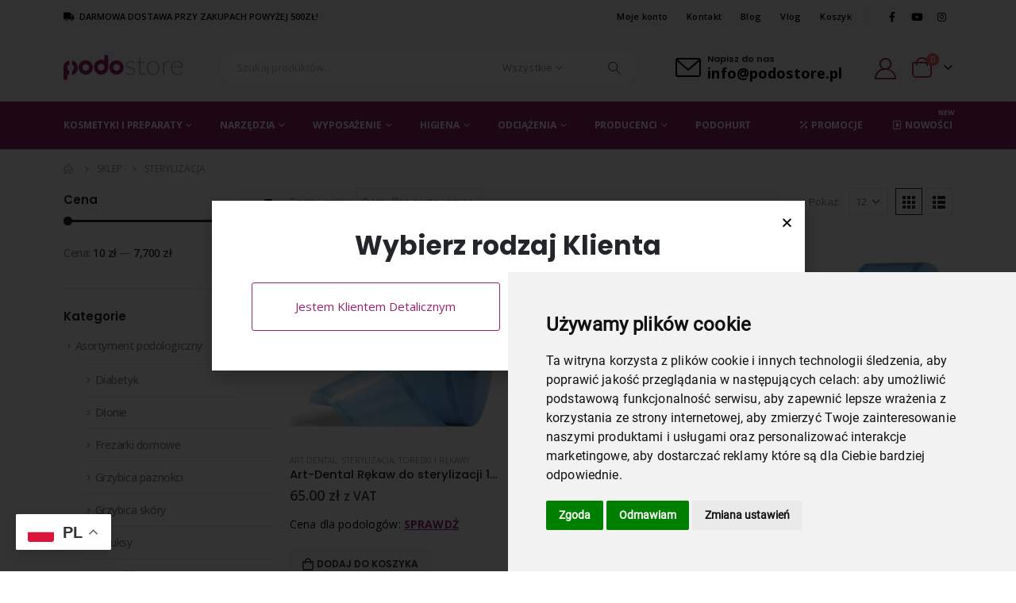

--- FILE ---
content_type: text/html; charset=UTF-8
request_url: https://podostore.pl/kategoria-produktu/autoklawy-zgrzewarki-destylarki/
body_size: 53670
content:
<!DOCTYPE html>
<html  lang="pl-PL">
<head>
<meta http-equiv="X-UA-Compatible" content="IE=edge" />
<meta http-equiv="Content-Type" content="text/html; charset=UTF-8" />
<meta name="viewport" content="width=device-width, initial-scale=1, minimum-scale=1" />
<link rel="profile" href="https://gmpg.org/xfn/11" />
<link rel="pingback" href="https://podostore.pl/xmlrpc.php" />
<meta name='robots' content='index, follow, max-image-preview:large, max-snippet:-1, max-video-preview:-1' />
<!-- Google Tag Manager for WordPress by gtm4wp.com -->
<script data-cfasync="false" data-pagespeed-no-defer>
var gtm4wp_datalayer_name = "dataLayer";
var dataLayer = dataLayer || [];
const gtm4wp_use_sku_instead = false;
const gtm4wp_currency = 'PLN';
const gtm4wp_product_per_impression = 10;
const gtm4wp_clear_ecommerce = false;
const gtm4wp_datalayer_max_timeout = 2000;
</script>
<!-- End Google Tag Manager for WordPress by gtm4wp.com -->
<!-- This site is optimized with the Yoast SEO plugin v23.1 - https://yoast.com/wordpress/plugins/seo/ -->
<title>Sterylizacja - PODOSTORE – Profesjonalny Sklep Podologiczny</title>
<meta name="description" content="Sterylizacja w ofercie Podostore to przede wszystkim niezawodne medyczne Autoklawy Yeson, Zgrzewarki Yeson oraz Destylarki Yeson." />
<link rel="canonical" href="https://podostore.pl/kategoria-produktu/autoklawy-zgrzewarki-destylarki/" />
<link rel="next" href="https://podostore.pl/kategoria-produktu/autoklawy-zgrzewarki-destylarki/page/2/" />
<meta property="og:locale" content="pl_PL" />
<meta property="og:type" content="article" />
<meta property="og:title" content="Sterylizacja - PODOSTORE – Profesjonalny Sklep Podologiczny" />
<meta property="og:description" content="Sterylizacja w ofercie Podostore to przede wszystkim niezawodne medyczne Autoklawy Yeson, Zgrzewarki Yeson oraz Destylarki Yeson." />
<meta property="og:url" content="https://podostore.pl/kategoria-produktu/autoklawy-zgrzewarki-destylarki/" />
<meta property="og:site_name" content="PODOSTORE – Profesjonalny Sklep Podologiczny" />
<meta name="twitter:card" content="summary_large_image" />
<script type="application/ld+json" class="yoast-schema-graph">{"@context":"https://schema.org","@graph":[{"@type":"CollectionPage","@id":"https://podostore.pl/kategoria-produktu/autoklawy-zgrzewarki-destylarki/","url":"https://podostore.pl/kategoria-produktu/autoklawy-zgrzewarki-destylarki/","name":"Sterylizacja - PODOSTORE – Profesjonalny Sklep Podologiczny","isPartOf":{"@id":"https://podostore.pl/#website"},"primaryImageOfPage":{"@id":"https://podostore.pl/kategoria-produktu/autoklawy-zgrzewarki-destylarki/#primaryimage"},"image":{"@id":"https://podostore.pl/kategoria-produktu/autoklawy-zgrzewarki-destylarki/#primaryimage"},"thumbnailUrl":"https://podostore.pl/wp-content/uploads/2025/10/rekaw-sterylizacyjny-do-autoklaw.png","description":"Sterylizacja w ofercie Podostore to przede wszystkim niezawodne medyczne Autoklawy Yeson, Zgrzewarki Yeson oraz Destylarki Yeson.","inLanguage":"pl-PL"},{"@type":"ImageObject","inLanguage":"pl-PL","@id":"https://podostore.pl/kategoria-produktu/autoklawy-zgrzewarki-destylarki/#primaryimage","url":"https://podostore.pl/wp-content/uploads/2025/10/rekaw-sterylizacyjny-do-autoklaw.png","contentUrl":"https://podostore.pl/wp-content/uploads/2025/10/rekaw-sterylizacyjny-do-autoklaw.png","width":559,"height":480},{"@type":"WebSite","@id":"https://podostore.pl/#website","url":"https://podostore.pl/","name":"PODOSTORE – Profesjonalny Sklep Podologiczny","description":"✅Medyczna strona Podologii. Posiadamy w ofercie wyselekcjonowane produkty medyczne m.in: frezarki, narzędzia, frezy, dłutka, skalpele, kapturki ściernie, opatrunki. Zapraszamy","publisher":{"@id":"https://podostore.pl/#organization"},"potentialAction":[{"@type":"SearchAction","target":{"@type":"EntryPoint","urlTemplate":"https://podostore.pl/?s={search_term_string}"},"query-input":"required name=search_term_string"}],"inLanguage":"pl-PL"},{"@type":"Organization","@id":"https://podostore.pl/#organization","name":"podostore","url":"https://podostore.pl/","logo":{"@type":"ImageObject","inLanguage":"pl-PL","@id":"https://podostore.pl/#/schema/logo/image/","url":"https://podostore.pl/wp-content/uploads/2020/01/logo-podostore.png","contentUrl":"https://podostore.pl/wp-content/uploads/2020/01/logo-podostore.png","width":525,"height":112,"caption":"podostore"},"image":{"@id":"https://podostore.pl/#/schema/logo/image/"}}]}</script>
<!-- / Yoast SEO plugin. -->
<script type='application/javascript'  id='pys-version-script'>console.log('PixelYourSite Free version 9.7.0.1');</script>
<link rel='dns-prefetch' href='//www.googletagmanager.com' />
<link rel='dns-prefetch' href='//fonts.googleapis.com' />
<link rel='dns-prefetch' href='//pagead2.googlesyndication.com' />
<link rel="alternate" type="application/rss+xml" title="PODOSTORE – Profesjonalny Sklep Podologiczny &raquo; Kanał z wpisami" href="https://podostore.pl/feed/" />
<link rel="alternate" type="application/rss+xml" title="PODOSTORE – Profesjonalny Sklep Podologiczny &raquo; Kanał z komentarzami" href="https://podostore.pl/comments/feed/" />
<link rel="alternate" type="application/rss+xml" title="Kanał PODOSTORE – Profesjonalny Sklep Podologiczny &raquo; Sterylizacja Kategoria" href="https://podostore.pl/kategoria-produktu/autoklawy-zgrzewarki-destylarki/feed/" />
<link rel="shortcut icon" href="//podostore.pl/wp-content/uploads/2020/01/cropped-favicon-podostore.png" type="image/x-icon" />
<link rel="apple-touch-icon" href="//podostore.pl/wp-content/uploads/2020/01/cropped-favicon-podostore.png" />
<link rel="apple-touch-icon" sizes="120x120" href="//podostore.pl/wp-content/uploads/2020/01/cropped-favicon-podostore.png" />
<link rel="apple-touch-icon" sizes="76x76" href="//podostore.pl/wp-content/uploads/2020/01/cropped-favicon-podostore.png" />
<link rel="apple-touch-icon" sizes="152x152" href="//podostore.pl/wp-content/uploads/2020/01/cropped-favicon-podostore.png" />
<script>
window._wpemojiSettings = {"baseUrl":"https:\/\/s.w.org\/images\/core\/emoji\/15.0.3\/72x72\/","ext":".png","svgUrl":"https:\/\/s.w.org\/images\/core\/emoji\/15.0.3\/svg\/","svgExt":".svg","source":{"concatemoji":"https:\/\/podostore.pl\/wp-includes\/js\/wp-emoji-release.min.js?ver=6.6.4"}};
/*! This file is auto-generated */
!function(i,n){var o,s,e;function c(e){try{var t={supportTests:e,timestamp:(new Date).valueOf()};sessionStorage.setItem(o,JSON.stringify(t))}catch(e){}}function p(e,t,n){e.clearRect(0,0,e.canvas.width,e.canvas.height),e.fillText(t,0,0);var t=new Uint32Array(e.getImageData(0,0,e.canvas.width,e.canvas.height).data),r=(e.clearRect(0,0,e.canvas.width,e.canvas.height),e.fillText(n,0,0),new Uint32Array(e.getImageData(0,0,e.canvas.width,e.canvas.height).data));return t.every(function(e,t){return e===r[t]})}function u(e,t,n){switch(t){case"flag":return n(e,"\ud83c\udff3\ufe0f\u200d\u26a7\ufe0f","\ud83c\udff3\ufe0f\u200b\u26a7\ufe0f")?!1:!n(e,"\ud83c\uddfa\ud83c\uddf3","\ud83c\uddfa\u200b\ud83c\uddf3")&&!n(e,"\ud83c\udff4\udb40\udc67\udb40\udc62\udb40\udc65\udb40\udc6e\udb40\udc67\udb40\udc7f","\ud83c\udff4\u200b\udb40\udc67\u200b\udb40\udc62\u200b\udb40\udc65\u200b\udb40\udc6e\u200b\udb40\udc67\u200b\udb40\udc7f");case"emoji":return!n(e,"\ud83d\udc26\u200d\u2b1b","\ud83d\udc26\u200b\u2b1b")}return!1}function f(e,t,n){var r="undefined"!=typeof WorkerGlobalScope&&self instanceof WorkerGlobalScope?new OffscreenCanvas(300,150):i.createElement("canvas"),a=r.getContext("2d",{willReadFrequently:!0}),o=(a.textBaseline="top",a.font="600 32px Arial",{});return e.forEach(function(e){o[e]=t(a,e,n)}),o}function t(e){var t=i.createElement("script");t.src=e,t.defer=!0,i.head.appendChild(t)}"undefined"!=typeof Promise&&(o="wpEmojiSettingsSupports",s=["flag","emoji"],n.supports={everything:!0,everythingExceptFlag:!0},e=new Promise(function(e){i.addEventListener("DOMContentLoaded",e,{once:!0})}),new Promise(function(t){var n=function(){try{var e=JSON.parse(sessionStorage.getItem(o));if("object"==typeof e&&"number"==typeof e.timestamp&&(new Date).valueOf()<e.timestamp+604800&&"object"==typeof e.supportTests)return e.supportTests}catch(e){}return null}();if(!n){if("undefined"!=typeof Worker&&"undefined"!=typeof OffscreenCanvas&&"undefined"!=typeof URL&&URL.createObjectURL&&"undefined"!=typeof Blob)try{var e="postMessage("+f.toString()+"("+[JSON.stringify(s),u.toString(),p.toString()].join(",")+"));",r=new Blob([e],{type:"text/javascript"}),a=new Worker(URL.createObjectURL(r),{name:"wpTestEmojiSupports"});return void(a.onmessage=function(e){c(n=e.data),a.terminate(),t(n)})}catch(e){}c(n=f(s,u,p))}t(n)}).then(function(e){for(var t in e)n.supports[t]=e[t],n.supports.everything=n.supports.everything&&n.supports[t],"flag"!==t&&(n.supports.everythingExceptFlag=n.supports.everythingExceptFlag&&n.supports[t]);n.supports.everythingExceptFlag=n.supports.everythingExceptFlag&&!n.supports.flag,n.DOMReady=!1,n.readyCallback=function(){n.DOMReady=!0}}).then(function(){return e}).then(function(){var e;n.supports.everything||(n.readyCallback(),(e=n.source||{}).concatemoji?t(e.concatemoji):e.wpemoji&&e.twemoji&&(t(e.twemoji),t(e.wpemoji)))}))}((window,document),window._wpemojiSettings);
</script>
<link rel='stylesheet' id='porto-sp-attr-table-css' href='//podostore.pl/wp-content/cache/wpfc-minified/g1me9s6r/fj0q9.css' media='all' />
<link rel='stylesheet' id='woocommerce-paczkomaty-inpost-blocks-integration-frontend-css' href='//podostore.pl/wp-content/plugins/woocommerce-paczkomaty-inpost/build/style-point-selection-block.css?ver=1721986643' media='all' />
<link rel='stylesheet' id='woocommerce-paczkomaty-inpost-blocks-integration-editor-css' href='//podostore.pl/wp-content/plugins/woocommerce-paczkomaty-inpost/build/style-point-selection-block.css?ver=1721986643' media='all' />
<link rel='stylesheet' id='sby_styles-css' href='//podostore.pl/wp-content/cache/wpfc-minified/ftx71jq2/fj0q9.css' media='all' />
<style id='wp-emoji-styles-inline-css'>
img.wp-smiley, img.emoji {
display: inline !important;
border: none !important;
box-shadow: none !important;
height: 1em !important;
width: 1em !important;
margin: 0 0.07em !important;
vertical-align: -0.1em !important;
background: none !important;
padding: 0 !important;
}
</style>
<link rel='stylesheet' id='wp-block-library-css' href='//podostore.pl/wp-content/cache/wpfc-minified/q7ciwvoo/fj0q9.css' media='all' />
<style id='wp-block-library-theme-inline-css'>
.wp-block-audio :where(figcaption){color:#555;font-size:13px;text-align:center}.is-dark-theme .wp-block-audio :where(figcaption){color:#ffffffa6}.wp-block-audio{margin:0 0 1em}.wp-block-code{border:1px solid #ccc;border-radius:4px;font-family:Menlo,Consolas,monaco,monospace;padding:.8em 1em}.wp-block-embed :where(figcaption){color:#555;font-size:13px;text-align:center}.is-dark-theme .wp-block-embed :where(figcaption){color:#ffffffa6}.wp-block-embed{margin:0 0 1em}.blocks-gallery-caption{color:#555;font-size:13px;text-align:center}.is-dark-theme .blocks-gallery-caption{color:#ffffffa6}:root :where(.wp-block-image figcaption){color:#555;font-size:13px;text-align:center}.is-dark-theme :root :where(.wp-block-image figcaption){color:#ffffffa6}.wp-block-image{margin:0 0 1em}.wp-block-pullquote{border-bottom:4px solid;border-top:4px solid;color:currentColor;margin-bottom:1.75em}.wp-block-pullquote cite,.wp-block-pullquote footer,.wp-block-pullquote__citation{color:currentColor;font-size:.8125em;font-style:normal;text-transform:uppercase}.wp-block-quote{border-left:.25em solid;margin:0 0 1.75em;padding-left:1em}.wp-block-quote cite,.wp-block-quote footer{color:currentColor;font-size:.8125em;font-style:normal;position:relative}.wp-block-quote.has-text-align-right{border-left:none;border-right:.25em solid;padding-left:0;padding-right:1em}.wp-block-quote.has-text-align-center{border:none;padding-left:0}.wp-block-quote.is-large,.wp-block-quote.is-style-large,.wp-block-quote.is-style-plain{border:none}.wp-block-search .wp-block-search__label{font-weight:700}.wp-block-search__button{border:1px solid #ccc;padding:.375em .625em}:where(.wp-block-group.has-background){padding:1.25em 2.375em}.wp-block-separator.has-css-opacity{opacity:.4}.wp-block-separator{border:none;border-bottom:2px solid;margin-left:auto;margin-right:auto}.wp-block-separator.has-alpha-channel-opacity{opacity:1}.wp-block-separator:not(.is-style-wide):not(.is-style-dots){width:100px}.wp-block-separator.has-background:not(.is-style-dots){border-bottom:none;height:1px}.wp-block-separator.has-background:not(.is-style-wide):not(.is-style-dots){height:2px}.wp-block-table{margin:0 0 1em}.wp-block-table td,.wp-block-table th{word-break:normal}.wp-block-table :where(figcaption){color:#555;font-size:13px;text-align:center}.is-dark-theme .wp-block-table :where(figcaption){color:#ffffffa6}.wp-block-video :where(figcaption){color:#555;font-size:13px;text-align:center}.is-dark-theme .wp-block-video :where(figcaption){color:#ffffffa6}.wp-block-video{margin:0 0 1em}:root :where(.wp-block-template-part.has-background){margin-bottom:0;margin-top:0;padding:1.25em 2.375em}
</style>
<style id='classic-theme-styles-inline-css'>
/*! This file is auto-generated */
.wp-block-button__link{color:#fff;background-color:#32373c;border-radius:9999px;box-shadow:none;text-decoration:none;padding:calc(.667em + 2px) calc(1.333em + 2px);font-size:1.125em}.wp-block-file__button{background:#32373c;color:#fff;text-decoration:none}
</style>
<style id='global-styles-inline-css'>
:root{--wp--preset--aspect-ratio--square: 1;--wp--preset--aspect-ratio--4-3: 4/3;--wp--preset--aspect-ratio--3-4: 3/4;--wp--preset--aspect-ratio--3-2: 3/2;--wp--preset--aspect-ratio--2-3: 2/3;--wp--preset--aspect-ratio--16-9: 16/9;--wp--preset--aspect-ratio--9-16: 9/16;--wp--preset--color--black: #000000;--wp--preset--color--cyan-bluish-gray: #abb8c3;--wp--preset--color--white: #ffffff;--wp--preset--color--pale-pink: #f78da7;--wp--preset--color--vivid-red: #cf2e2e;--wp--preset--color--luminous-vivid-orange: #ff6900;--wp--preset--color--luminous-vivid-amber: #fcb900;--wp--preset--color--light-green-cyan: #7bdcb5;--wp--preset--color--vivid-green-cyan: #00d084;--wp--preset--color--pale-cyan-blue: #8ed1fc;--wp--preset--color--vivid-cyan-blue: #0693e3;--wp--preset--color--vivid-purple: #9b51e0;--wp--preset--color--primary: var(--porto-primary-color);--wp--preset--color--secondary: var(--porto-secondary-color);--wp--preset--color--tertiary: var(--porto-tertiary-color);--wp--preset--color--quaternary: var(--porto-quaternary-color);--wp--preset--color--dark: var(--porto-dark-color);--wp--preset--color--light: var(--porto-light-color);--wp--preset--color--primary-hover: var(--porto-primary-light-5);--wp--preset--gradient--vivid-cyan-blue-to-vivid-purple: linear-gradient(135deg,rgba(6,147,227,1) 0%,rgb(155,81,224) 100%);--wp--preset--gradient--light-green-cyan-to-vivid-green-cyan: linear-gradient(135deg,rgb(122,220,180) 0%,rgb(0,208,130) 100%);--wp--preset--gradient--luminous-vivid-amber-to-luminous-vivid-orange: linear-gradient(135deg,rgba(252,185,0,1) 0%,rgba(255,105,0,1) 100%);--wp--preset--gradient--luminous-vivid-orange-to-vivid-red: linear-gradient(135deg,rgba(255,105,0,1) 0%,rgb(207,46,46) 100%);--wp--preset--gradient--very-light-gray-to-cyan-bluish-gray: linear-gradient(135deg,rgb(238,238,238) 0%,rgb(169,184,195) 100%);--wp--preset--gradient--cool-to-warm-spectrum: linear-gradient(135deg,rgb(74,234,220) 0%,rgb(151,120,209) 20%,rgb(207,42,186) 40%,rgb(238,44,130) 60%,rgb(251,105,98) 80%,rgb(254,248,76) 100%);--wp--preset--gradient--blush-light-purple: linear-gradient(135deg,rgb(255,206,236) 0%,rgb(152,150,240) 100%);--wp--preset--gradient--blush-bordeaux: linear-gradient(135deg,rgb(254,205,165) 0%,rgb(254,45,45) 50%,rgb(107,0,62) 100%);--wp--preset--gradient--luminous-dusk: linear-gradient(135deg,rgb(255,203,112) 0%,rgb(199,81,192) 50%,rgb(65,88,208) 100%);--wp--preset--gradient--pale-ocean: linear-gradient(135deg,rgb(255,245,203) 0%,rgb(182,227,212) 50%,rgb(51,167,181) 100%);--wp--preset--gradient--electric-grass: linear-gradient(135deg,rgb(202,248,128) 0%,rgb(113,206,126) 100%);--wp--preset--gradient--midnight: linear-gradient(135deg,rgb(2,3,129) 0%,rgb(40,116,252) 100%);--wp--preset--font-size--small: 13px;--wp--preset--font-size--medium: 20px;--wp--preset--font-size--large: 36px;--wp--preset--font-size--x-large: 42px;--wp--preset--font-family--inter: "Inter", sans-serif;--wp--preset--font-family--cardo: Cardo;--wp--preset--spacing--20: 0.44rem;--wp--preset--spacing--30: 0.67rem;--wp--preset--spacing--40: 1rem;--wp--preset--spacing--50: 1.5rem;--wp--preset--spacing--60: 2.25rem;--wp--preset--spacing--70: 3.38rem;--wp--preset--spacing--80: 5.06rem;--wp--preset--shadow--natural: 6px 6px 9px rgba(0, 0, 0, 0.2);--wp--preset--shadow--deep: 12px 12px 50px rgba(0, 0, 0, 0.4);--wp--preset--shadow--sharp: 6px 6px 0px rgba(0, 0, 0, 0.2);--wp--preset--shadow--outlined: 6px 6px 0px -3px rgba(255, 255, 255, 1), 6px 6px rgba(0, 0, 0, 1);--wp--preset--shadow--crisp: 6px 6px 0px rgba(0, 0, 0, 1);}:where(.is-layout-flex){gap: 0.5em;}:where(.is-layout-grid){gap: 0.5em;}body .is-layout-flex{display: flex;}.is-layout-flex{flex-wrap: wrap;align-items: center;}.is-layout-flex > :is(*, div){margin: 0;}body .is-layout-grid{display: grid;}.is-layout-grid > :is(*, div){margin: 0;}:where(.wp-block-columns.is-layout-flex){gap: 2em;}:where(.wp-block-columns.is-layout-grid){gap: 2em;}:where(.wp-block-post-template.is-layout-flex){gap: 1.25em;}:where(.wp-block-post-template.is-layout-grid){gap: 1.25em;}.has-black-color{color: var(--wp--preset--color--black) !important;}.has-cyan-bluish-gray-color{color: var(--wp--preset--color--cyan-bluish-gray) !important;}.has-white-color{color: var(--wp--preset--color--white) !important;}.has-pale-pink-color{color: var(--wp--preset--color--pale-pink) !important;}.has-vivid-red-color{color: var(--wp--preset--color--vivid-red) !important;}.has-luminous-vivid-orange-color{color: var(--wp--preset--color--luminous-vivid-orange) !important;}.has-luminous-vivid-amber-color{color: var(--wp--preset--color--luminous-vivid-amber) !important;}.has-light-green-cyan-color{color: var(--wp--preset--color--light-green-cyan) !important;}.has-vivid-green-cyan-color{color: var(--wp--preset--color--vivid-green-cyan) !important;}.has-pale-cyan-blue-color{color: var(--wp--preset--color--pale-cyan-blue) !important;}.has-vivid-cyan-blue-color{color: var(--wp--preset--color--vivid-cyan-blue) !important;}.has-vivid-purple-color{color: var(--wp--preset--color--vivid-purple) !important;}.has-black-background-color{background-color: var(--wp--preset--color--black) !important;}.has-cyan-bluish-gray-background-color{background-color: var(--wp--preset--color--cyan-bluish-gray) !important;}.has-white-background-color{background-color: var(--wp--preset--color--white) !important;}.has-pale-pink-background-color{background-color: var(--wp--preset--color--pale-pink) !important;}.has-vivid-red-background-color{background-color: var(--wp--preset--color--vivid-red) !important;}.has-luminous-vivid-orange-background-color{background-color: var(--wp--preset--color--luminous-vivid-orange) !important;}.has-luminous-vivid-amber-background-color{background-color: var(--wp--preset--color--luminous-vivid-amber) !important;}.has-light-green-cyan-background-color{background-color: var(--wp--preset--color--light-green-cyan) !important;}.has-vivid-green-cyan-background-color{background-color: var(--wp--preset--color--vivid-green-cyan) !important;}.has-pale-cyan-blue-background-color{background-color: var(--wp--preset--color--pale-cyan-blue) !important;}.has-vivid-cyan-blue-background-color{background-color: var(--wp--preset--color--vivid-cyan-blue) !important;}.has-vivid-purple-background-color{background-color: var(--wp--preset--color--vivid-purple) !important;}.has-black-border-color{border-color: var(--wp--preset--color--black) !important;}.has-cyan-bluish-gray-border-color{border-color: var(--wp--preset--color--cyan-bluish-gray) !important;}.has-white-border-color{border-color: var(--wp--preset--color--white) !important;}.has-pale-pink-border-color{border-color: var(--wp--preset--color--pale-pink) !important;}.has-vivid-red-border-color{border-color: var(--wp--preset--color--vivid-red) !important;}.has-luminous-vivid-orange-border-color{border-color: var(--wp--preset--color--luminous-vivid-orange) !important;}.has-luminous-vivid-amber-border-color{border-color: var(--wp--preset--color--luminous-vivid-amber) !important;}.has-light-green-cyan-border-color{border-color: var(--wp--preset--color--light-green-cyan) !important;}.has-vivid-green-cyan-border-color{border-color: var(--wp--preset--color--vivid-green-cyan) !important;}.has-pale-cyan-blue-border-color{border-color: var(--wp--preset--color--pale-cyan-blue) !important;}.has-vivid-cyan-blue-border-color{border-color: var(--wp--preset--color--vivid-cyan-blue) !important;}.has-vivid-purple-border-color{border-color: var(--wp--preset--color--vivid-purple) !important;}.has-vivid-cyan-blue-to-vivid-purple-gradient-background{background: var(--wp--preset--gradient--vivid-cyan-blue-to-vivid-purple) !important;}.has-light-green-cyan-to-vivid-green-cyan-gradient-background{background: var(--wp--preset--gradient--light-green-cyan-to-vivid-green-cyan) !important;}.has-luminous-vivid-amber-to-luminous-vivid-orange-gradient-background{background: var(--wp--preset--gradient--luminous-vivid-amber-to-luminous-vivid-orange) !important;}.has-luminous-vivid-orange-to-vivid-red-gradient-background{background: var(--wp--preset--gradient--luminous-vivid-orange-to-vivid-red) !important;}.has-very-light-gray-to-cyan-bluish-gray-gradient-background{background: var(--wp--preset--gradient--very-light-gray-to-cyan-bluish-gray) !important;}.has-cool-to-warm-spectrum-gradient-background{background: var(--wp--preset--gradient--cool-to-warm-spectrum) !important;}.has-blush-light-purple-gradient-background{background: var(--wp--preset--gradient--blush-light-purple) !important;}.has-blush-bordeaux-gradient-background{background: var(--wp--preset--gradient--blush-bordeaux) !important;}.has-luminous-dusk-gradient-background{background: var(--wp--preset--gradient--luminous-dusk) !important;}.has-pale-ocean-gradient-background{background: var(--wp--preset--gradient--pale-ocean) !important;}.has-electric-grass-gradient-background{background: var(--wp--preset--gradient--electric-grass) !important;}.has-midnight-gradient-background{background: var(--wp--preset--gradient--midnight) !important;}.has-small-font-size{font-size: var(--wp--preset--font-size--small) !important;}.has-medium-font-size{font-size: var(--wp--preset--font-size--medium) !important;}.has-large-font-size{font-size: var(--wp--preset--font-size--large) !important;}.has-x-large-font-size{font-size: var(--wp--preset--font-size--x-large) !important;}
:where(.wp-block-post-template.is-layout-flex){gap: 1.25em;}:where(.wp-block-post-template.is-layout-grid){gap: 1.25em;}
:where(.wp-block-columns.is-layout-flex){gap: 2em;}:where(.wp-block-columns.is-layout-grid){gap: 2em;}
:root :where(.wp-block-pullquote){font-size: 1.5em;line-height: 1.6;}
</style>
<style id='woocommerce-inline-inline-css'>
.woocommerce form .form-row .required { visibility: visible; }
.woocommerce form .form-row .required { visibility: visible; }
</style>
<link rel='stylesheet' id='select2-css' href='//podostore.pl/wp-content/cache/wpfc-minified/kalomcu0/fj0q9.css' media='all' />
<link rel='stylesheet' id='b2bking_main_style-css' href='//podostore.pl/wp-content/cache/wpfc-minified/jza0sgds/fj0q9.css' media='all' />
<link rel='stylesheet' id='e-animations-css' href='//podostore.pl/wp-content/cache/wpfc-minified/m0vct6k7/fj0q9.css' media='all' />
<link rel='stylesheet' id='elementor-icons-css' href='//podostore.pl/wp-content/cache/wpfc-minified/97qmk7sm/fj0q9.css' media='all' />
<link rel='stylesheet' id='elementor-frontend-css' href='//podostore.pl/wp-content/cache/wpfc-minified/2puoig29/fj0q9.css' media='all' />
<link rel='stylesheet' id='swiper-css' href='//podostore.pl/wp-content/cache/wpfc-minified/lp1r0zcq/fj0q9.css' media='all' />
<link rel='stylesheet' id='elementor-post-10579-css' href='https://podostore.pl/wp-content/uploads/elementor/css/post-10579.css?ver=1753779272' media='all' />
<link rel='stylesheet' id='e-popup-style-css' href='//podostore.pl/wp-content/cache/wpfc-minified/g54m2g5n/fj0q9.css' media='all' />
<link rel='stylesheet' id='sby-styles-css' href='//podostore.pl/wp-content/cache/wpfc-minified/7kad1myg/fj0q9.css' media='all' />
<link rel='stylesheet' id='elementor-post-10827-css' href='https://podostore.pl/wp-content/uploads/elementor/css/post-10827.css?ver=1753779273' media='all' />
<link rel='stylesheet' id='elementor-post-28772-css' href='https://podostore.pl/wp-content/uploads/elementor/css/post-28772.css?ver=1753779273' media='all' />
<link rel='stylesheet' id='porto-fs-progress-bar-css' href='//podostore.pl/wp-content/cache/wpfc-minified/7xwiske8/fj0q9.css' media='all' />
<link rel='stylesheet' id='cwginstock_frontend_css-css' href='//podostore.pl/wp-content/cache/wpfc-minified/9k8qqvk7/fj0q9.css' media='' />
<link rel='stylesheet' id='cwginstock_bootstrap-css' href='//podostore.pl/wp-content/cache/wpfc-minified/f5t3s20w/fj0q9.css' media='' />
<link rel='stylesheet' id='porto-css-vars-css' href='//podostore.pl/wp-content/cache/wpfc-minified/ke072teq/fj0q9.css' media='all' />
<link rel='stylesheet' id='porto-google-fonts-css' href='//fonts.googleapis.com/css?family=Open+Sans%3A400%2C500%2C600%2C700%2C800%7CShadows+Into+Light%3A400%2C700%7CPoppins%3A400%2C500%2C600%2C700%2C800%7COswald%3A400%2C600%2C700&#038;ver=6.6.4' media='all' />
<link rel='stylesheet' id='bootstrap-css' href='//podostore.pl/wp-content/cache/wpfc-minified/7yzkksdw/fj0q9.css' media='all' />
<link rel='stylesheet' id='porto-plugins-css' href='//podostore.pl/wp-content/cache/wpfc-minified/eh44a8hh/fj0q9.css' media='all' />
<link rel='stylesheet' id='porto-theme-css' href='//podostore.pl/wp-content/cache/wpfc-minified/ei6a4eww/fj0q9.css' media='all' />
<link rel='stylesheet' id='porto-shortcodes-css' href='//podostore.pl/wp-content/cache/wpfc-minified/8iedjuo5/fj0q9.css' media='all' />
<link rel='stylesheet' id='porto-theme-shop-css' href='//podostore.pl/wp-content/cache/wpfc-minified/87gsaits/fj0q9.css' media='all' />
<link rel='stylesheet' id='porto-shop-toolbar-css' href='//podostore.pl/wp-content/cache/wpfc-minified/98wvo1on/fj0q9.css' media='all' />
<link rel='stylesheet' id='porto-theme-elementor-css' href='//podostore.pl/wp-content/cache/wpfc-minified/dux5w8i3/fj0q9.css' media='all' />
<link rel='stylesheet' id='porto-dynamic-style-css' href='//podostore.pl/wp-content/cache/wpfc-minified/jxz6wqt8/fj0q9.css' media='all' />
<link rel='stylesheet' id='porto-type-builder-css' href='//podostore.pl/wp-content/cache/wpfc-minified/9jl74hb1/fj0q9.css' media='all' />
<link rel='stylesheet' id='porto-account-login-style-css' href='//podostore.pl/wp-content/cache/wpfc-minified/mcinl1zg/fj0q9.css' media='all' />
<link rel='stylesheet' id='porto-theme-woopage-css' href='//podostore.pl/wp-content/cache/wpfc-minified/mji7dyyu/fj0q9.css' media='all' />
<link rel='stylesheet' id='porto-style-css' href='//podostore.pl/wp-content/cache/wpfc-minified/q9nvdj2g/fj0q9.css' media='all' />
<style id='porto-style-inline-css'>
.side-header-narrow-bar-logo{max-width:173px}@media (min-width:992px){}.page-top ul.breadcrumb > li.home{display:inline-block}.page-top ul.breadcrumb > li.home a{position:relative;width:14px;text-indent:-9999px}.page-top ul.breadcrumb > li.home a:after{content:"\e883";font-family:'porto';float:left;text-indent:0}#header.sticky-header .main-menu > li.menu-item > a,#header.sticky-header .main-menu > li.menu-custom-content a{color:#ffffff}#header.sticky-header .main-menu > li.menu-item:hover > a,#header.sticky-header .main-menu > li.menu-item.active:hover > a,#header.sticky-header .main-menu > li.menu-custom-content:hover a{color:#eaeaea}#header.sticky-header .main-menu > li.menu-item.active > a,#header.sticky-header .main-menu > li.menu-custom-content.active a{color:#eaeaea}.porto-icon-user-2{color:#97266a}.fa.fa-truck{color:#000}.custom-font4 .elementor-heading-title,.custom-font4{font-family:'Segoe Script','Savoye LET'}.btn{font-family:Poppins;letter-spacing:.01em}.btn-md:not(.btn-modern){font-size:.8571em;font-weight:700}#header{border-bottom:1px solid #e7e7e7}.header-top .container:after{content:'';display:block;position:absolute;bottom:0;left:10px;right:10px;border-bottom:1px solid #f9f9f9}#header .header-top .top-links > li.menu-item > a{text-transform:none}#header .separator{height:1.6em}#header .share-links a{width:26px;height:26px}#header .share-links a:not(:hover){background:none;color:inherit}#header .main-menu > li.menu-item,.main-menu-wrap .menu-custom-block a:not(:last-child){margin-right:35px}#header .porto-sicon-box{margin-bottom:0}#header .porto-sicon-box .porto-sicon-img{margin-right:8px}#header .wishlist i,#header .my-account i{font-size:27px;display:block}#header .searchform-popup .search-toggle{width:30px}#header .searchform input{height:40px}#header .searchform select,#header .searchform button,#header .searchform .selectric .label{height:40px;line-height:40px}#header .searchform .selectric .label{padding-left:15px}@media (min-width:992px){#header .header-main .header-left{flex:0 0 16.6666%}#header .header-main .header-right,#header .searchform .text{flex:1}#header .searchform-popup{flex:1;padding-left:10px}#header .searchform{width:100%;box-shadow:none}#header .searchform.searchform-cats input{width:100%}}@media (max-width:767px){#header .header-top .header-right{-ms-flex:1;flex:1;-ms-flex-pack:start;justify-content:flex-start}#header .header-top .view-switcher{margin-left:0}#header .header-top .share-links{-ms-flex:1;flex:1}#header .header-top .separator{display:none}}@media (max-width:575px){#header .header-right .searchform{right:-120px}}#header.sticky-header .menu-custom-block a{color:#fff}#header.sticky-header .menu-custom-block a:hover{color:#bde1f5}#mini-cart{font-size:32px !important}#mini-cart .minicart-icon{width:25px;height:20px;border:2px solid;border-radius:0 0 5px 5px;position:relative;opacity:.9;margin:6px 3px 0}#mini-cart .minicart-icon:before{content:'';position:absolute;border:2px solid;border-bottom:none;border-radius:10px 10px 0 0;left:50%;top:-8px;margin-left:-7.5px;width:15px;height:11px}@media (max-width:991px){#header .header-top .top-links,#header .separator:first-of-type{display:none}.header-top .container:after{left:20px;right:20px}}.owl-carousel.nav-inside-left .owl-dots{left:7.25%;bottom:25px}.home-banner-slider .owl-dots .owl-dot span{border-color:#fff}.home-banner-slider .owl-dots .owl-dot.active span,.home-banner-slider .owl-dots .owl-dot:hover span{border-color:#222529;color:#222529}.main-content,.left-sidebar,.right-sidebar{padding-top:0}#mini-cart .buttons a{background:#222529}ul.products li.product-col .product-image .inner:before{content:'';position:absolute;left:0;top:0;width:100%;height:100%;background:rgba(0,0,0,0.1);z-index:1;opacity:0;transition:opacity 0.2s ease}ul.products li.product-col:hover .product-image .inner:before{opacity:1}.sidebar-content .filter-item-list{display:block}.sidebar-content .filter-item-list .filter-color{margin-bottom:6px;margin-top:6px;text-indent:36px;line-height:18px}.porto-menu-links .btn{font-size:1em;padding:15px 0}.coupon-sale-text{transform:rotate(-2deg);letter-spacing:-0.01em;position:relative;font-weight:700}.coupon-sale-text b{display:inline-block;font-size:1.6em;padding:5px 8px;background:#fff}.coupon-sale-bg-gray b{background-color:#e8e3e1;color:#222529}.coupon-sale-text i{font-style:normal;position:absolute;left:-2.25em;top:50%;transform:translateY(-50%) rotate(-90deg);font-size:.65em;opacity:.6;letter-spacing:0}.text-color-primary .elementor-heading-title,.text-color-secondary .elementor-heading-title{color:inherit}.products-slider.owl-carousel .owl-dots{top:-52px}#footer .widget_wysija_cont .wysija-submit{height:48px;padding-left:25px;padding-right:25px;text-transform:uppercase;font-weight:700}#footer .widget_wysija_cont .wysija-input{height:48px;padding-left:25px;padding-right:25px;background:#292c30}#footer .widgettitle,#footer .widget-title{font-size:15px;font-weight:700}#footer .footer-main > .container:after{content:'';display:block;position:absolute;left:10px;bottom:0;width:calc(100% - 20px);border-bottom:1px solid #313438}#footer .share-links a{box-shadow:none;font-size:12px;width:37px;height:37px;border:1px solid rgb(255,255,255,.06)}#footer .widget{margin-bottom:15px;margin-top:0}#footer .widget.contact-info i{display:none}#footer .contact-details strong,#footer .contact-details span{padding-left:0}#footer .contact-details strong{line-height:1em}
</style>
<link rel='stylesheet' id='styles-child-css' href='//podostore.pl/wp-content/cache/wpfc-minified/lnse9b8i/fj0q9.css' media='all' />
<link rel='stylesheet' id='google-fonts-1-css' href='https://fonts.googleapis.com/css?family=Open+Sans%3A100%2C100italic%2C200%2C200italic%2C300%2C300italic%2C400%2C400italic%2C500%2C500italic%2C600%2C600italic%2C700%2C700italic%2C800%2C800italic%2C900%2C900italic&#038;display=auto&#038;subset=latin-ext&#038;ver=6.6.4' media='all' />
<link rel='stylesheet' id='elementor-icons-shared-0-css' href='//podostore.pl/wp-content/cache/wpfc-minified/95z0eza0/fj0q9.css' media='all' />
<link rel='stylesheet' id='elementor-icons-fa-brands-css' href='//podostore.pl/wp-content/cache/wpfc-minified/felmz4d3/fj0q9.css' media='all' />
<link rel="preconnect" href="https://fonts.gstatic.com/" crossorigin><script src="https://podostore.pl/wp-includes/js/jquery/jquery.min.js?ver=3.7.1" id="jquery-core-js"></script>
<script src="https://podostore.pl/wp-includes/js/jquery/jquery-migrate.min.js?ver=3.4.1" id="jquery-migrate-js"></script>
<script src="https://podostore.pl/wp-content/plugins/woocommerce/assets/js/jquery-blockui/jquery.blockUI.min.js?ver=2.7.0-wc.9.1.5" id="jquery-blockui-js" data-wp-strategy="defer"></script>
<script src="https://podostore.pl/wp-content/plugins/woocommerce/assets/js/js-cookie/js.cookie.min.js?ver=2.1.4-wc.9.1.5" id="js-cookie-js" data-wp-strategy="defer"></script>
<script id="woocommerce-js-extra">
var woocommerce_params = {"ajax_url":"\/wp-admin\/admin-ajax.php","wc_ajax_url":"\/?wc-ajax=%%endpoint%%"};
</script>
<script src="https://podostore.pl/wp-content/plugins/woocommerce/assets/js/frontend/woocommerce.min.js?ver=9.1.5" id="woocommerce-js" data-wp-strategy="defer"></script>
<script id="wc-country-select-js-extra">
var wc_country_select_params = {"countries":"{\"PL\":[]}","i18n_select_state_text":"Wybierz opcj\u0119\u2026","i18n_no_matches":"Brak pasuj\u0105cych wynik\u00f3w","i18n_ajax_error":"Wczytywanie zako\u0144czone niepowodzeniem","i18n_input_too_short_1":"Wpisz 1 lub wi\u0119cej znak\u00f3w","i18n_input_too_short_n":"Wpisz %qty% lub wi\u0119cej znak\u00f3w","i18n_input_too_long_1":"Prosz\u0119 usun\u0105\u0107 jeden znak","i18n_input_too_long_n":"Usu\u0144 %qty% znak\u00f3w","i18n_selection_too_long_1":"Mo\u017cna wybra\u0107 tylko jeden element","i18n_selection_too_long_n":"Mo\u017cesz wybra\u0107 tylko %qty% rzeczy","i18n_load_more":"Trwa wczytywanie wynik\u00f3w\u2026","i18n_searching":"Szukam\u2026"};
</script>
<script src="https://podostore.pl/wp-content/plugins/woocommerce/assets/js/frontend/country-select.min.js?ver=9.1.5" id="wc-country-select-js" data-wp-strategy="defer"></script>
<script id="wc-address-i18n-js-extra">
var wc_address_i18n_params = {"locale":"{\"PL\":{\"postcode\":{\"priority\":65},\"state\":{\"required\":false,\"hidden\":true}},\"default\":{\"first_name\":{\"label\":\"Imi\\u0119\",\"required\":true,\"class\":[\"form-row-first\"],\"autocomplete\":\"given-name\",\"priority\":10},\"last_name\":{\"label\":\"Nazwisko\",\"required\":true,\"class\":[\"form-row-last\"],\"autocomplete\":\"family-name\",\"priority\":20},\"company\":{\"label\":\"Nazwa firmy\",\"class\":[\"form-row-wide\"],\"autocomplete\":\"organization\",\"priority\":30,\"required\":false},\"country\":{\"type\":\"country\",\"label\":\"Kraj \\\/ region\",\"required\":true,\"class\":[\"form-row-wide\",\"address-field\",\"update_totals_on_change\"],\"autocomplete\":\"country\",\"priority\":40},\"address_1\":{\"label\":\"Ulica\",\"placeholder\":\"Nazwa ulicy, numer budynku \\\/ numer lokalu\",\"required\":true,\"class\":[\"form-row-wide\",\"address-field\"],\"autocomplete\":\"address-line1\",\"priority\":50},\"address_2\":{\"label\":\"Nr mieszkania, lokalu, itp.\",\"label_class\":[\"screen-reader-text\"],\"placeholder\":\"Ci\\u0105g dalszy adresu (opcjonalnie)\",\"class\":[\"form-row-wide\",\"address-field\"],\"autocomplete\":\"address-line2\",\"priority\":60,\"required\":false},\"city\":{\"label\":\"Miasto\",\"required\":true,\"class\":[\"form-row-wide\",\"address-field\"],\"autocomplete\":\"address-level2\",\"priority\":70},\"state\":{\"type\":\"state\",\"label\":\"Wojew\\u00f3dztwo \\\/ Region\",\"required\":true,\"class\":[\"form-row-wide\",\"address-field\"],\"validate\":[\"state\"],\"autocomplete\":\"address-level1\",\"priority\":80},\"postcode\":{\"label\":\"Kod pocztowy\",\"required\":true,\"class\":[\"form-row-wide\",\"address-field\"],\"validate\":[\"postcode\"],\"autocomplete\":\"postal-code\",\"priority\":90},\"0\":\"country\",\"1\":\"first_name\",\"2\":\"last_name\",\"3\":\"company\",\"4\":\"address_1\",\"5\":\"address_2\",\"6\":\"city\",\"7\":\"state\",\"8\":\"postcode\",\"9\":\"phone\"}}","locale_fields":"{\"address_1\":\"#billing_address_1_field, #shipping_address_1_field\",\"address_2\":\"#billing_address_2_field, #shipping_address_2_field\",\"state\":\"#billing_state_field, #shipping_state_field, #calc_shipping_state_field\",\"postcode\":\"#billing_postcode_field, #shipping_postcode_field, #calc_shipping_postcode_field\",\"city\":\"#billing_city_field, #shipping_city_field, #calc_shipping_city_field\"}","i18n_required_text":"wymagane","i18n_optional_text":"opcjonalne"};
</script>
<script src="https://podostore.pl/wp-content/plugins/woocommerce/assets/js/frontend/address-i18n.min.js?ver=9.1.5" id="wc-address-i18n-js" data-wp-strategy="defer"></script>
<script id="wc-add-to-cart-js-extra">
var wc_add_to_cart_params = {"ajax_url":"\/wp-admin\/admin-ajax.php","wc_ajax_url":"\/?wc-ajax=%%endpoint%%","i18n_view_cart":"Zobacz koszyk","cart_url":"https:\/\/podostore.pl\/koszyk\/","is_cart":"","cart_redirect_after_add":"no"};
</script>
<script src="https://podostore.pl/wp-content/plugins/woocommerce/assets/js/frontend/add-to-cart.min.js?ver=9.1.5" id="wc-add-to-cart-js" defer data-wp-strategy="defer"></script>
<script src="https://podostore.pl/wp-content/plugins/woocommerce/assets/js/selectWoo/selectWoo.full.min.js?ver=1.0.9-wc.9.1.5" id="selectWoo-js" defer data-wp-strategy="defer"></script>
<script id="zxcvbn-async-js-extra">
var _zxcvbnSettings = {"src":"https:\/\/podostore.pl\/wp-includes\/js\/zxcvbn.min.js"};
</script>
<script src="https://podostore.pl/wp-includes/js/zxcvbn-async.min.js?ver=1.0" id="zxcvbn-async-js"></script>
<script src="https://podostore.pl/wp-includes/js/dist/hooks.min.js?ver=2810c76e705dd1a53b18" id="wp-hooks-js"></script>
<script src="https://podostore.pl/wp-includes/js/dist/i18n.min.js?ver=5e580eb46a90c2b997e6" id="wp-i18n-js"></script>
<script id="wp-i18n-js-after">
wp.i18n.setLocaleData( { 'text direction\u0004ltr': [ 'ltr' ] } );
</script>
<script id="password-strength-meter-js-extra">
var pwsL10n = {"unknown":"Nieznana si\u0142a has\u0142a","short":"Bardzo s\u0142abe","bad":"S\u0142abe","good":"\u015arednie","strong":"Silne","mismatch":"Niezgodno\u015b\u0107 hase\u0142"};
</script>
<script id="password-strength-meter-js-translations">
( function( domain, translations ) {
var localeData = translations.locale_data[ domain ] || translations.locale_data.messages;
localeData[""].domain = domain;
wp.i18n.setLocaleData( localeData, domain );
} )( "default", {"translation-revision-date":"2025-07-14 07:40:52+0000","generator":"GlotPress\/4.0.1","domain":"messages","locale_data":{"messages":{"":{"domain":"messages","plural-forms":"nplurals=3; plural=(n == 1) ? 0 : ((n % 10 >= 2 && n % 10 <= 4 && (n % 100 < 12 || n % 100 > 14)) ? 1 : 2);","lang":"pl"},"%1$s is deprecated since version %2$s! Use %3$s instead. Please consider writing more inclusive code.":["Funkcja %1$s jest przestarza\u0142a od wersji %2$s! U\u017cyj zamiast tego %3$s. Pomy\u015bl o pisaniu bardziej sp\u00f3jnego kodu."]}},"comment":{"reference":"wp-admin\/js\/password-strength-meter.js"}} );
</script>
<script src="https://podostore.pl/wp-admin/js/password-strength-meter.min.js?ver=6.6.4" id="password-strength-meter-js"></script>
<script id="wc-password-strength-meter-js-extra">
var wc_password_strength_meter_params = {"min_password_strength":"3","stop_checkout":"","i18n_password_error":"Prosz\u0119 wpisa\u0107 mocniejsze has\u0142o.","i18n_password_hint":"Rada: has\u0142o powinno zawiera\u0107 przynajmniej dwana\u015bcie znak\u00f3w. Aby by\u0142o silniejsze, u\u017cyj ma\u0142ych i wielkich liter, cyfr oraz znak\u00f3w takich jak: ! \" ? $ % ^ & )."};
</script>
<script src="https://podostore.pl/wp-content/plugins/woocommerce/assets/js/frontend/password-strength-meter.min.js?ver=9.1.5" id="wc-password-strength-meter-js" defer data-wp-strategy="defer"></script>
<script src="https://podostore.pl/wp-content/plugins/pixelyoursite/dist/scripts/jquery.bind-first-0.2.3.min.js?ver=6.6.4" id="jquery-bind-first-js"></script>
<script src="https://podostore.pl/wp-content/plugins/pixelyoursite/dist/scripts/js.cookie-2.1.3.min.js?ver=2.1.3" id="js-cookie-pys-js"></script>
<script id="pys-js-extra">
var pysOptions = {"staticEvents":{"facebook":{"woo_view_category":[{"delay":0,"type":"static","name":"ViewCategory","pixelIds":["2651021948468512"],"eventID":"38e01b03-cece-4048-9066-91f19fa2adde","params":{"content_type":"product","content_name":"Sterylizacja","content_ids":["41155","41170","41181","41183","41177"],"page_title":"Sterylizacja","post_type":"product_cat","post_id":68,"plugin":"PixelYourSite","user_role":"guest","event_url":"podostore.pl\/kategoria-produktu\/autoklawy-zgrzewarki-destylarki\/"},"e_id":"woo_view_category","ids":[],"hasTimeWindow":false,"timeWindow":0,"woo_order":"","edd_order":""}],"init_event":[{"delay":0,"type":"static","name":"PageView","pixelIds":["2651021948468512"],"eventID":"420d7ca3-6645-4471-910d-02ee913e528a","params":{"page_title":"Sterylizacja","post_type":"product_cat","post_id":68,"plugin":"PixelYourSite","user_role":"guest","event_url":"podostore.pl\/kategoria-produktu\/autoklawy-zgrzewarki-destylarki\/"},"e_id":"init_event","ids":[],"hasTimeWindow":false,"timeWindow":0,"woo_order":"","edd_order":""}]}},"dynamicEvents":{"woo_add_to_cart_on_button_click":{"facebook":{"delay":0,"type":"dyn","name":"AddToCart","pixelIds":["2651021948468512"],"eventID":"89225fd6-dc8f-4dac-ac34-eb184289946f","params":{"page_title":"Sterylizacja","post_type":"product_cat","post_id":68,"plugin":"PixelYourSite","user_role":"guest","event_url":"podostore.pl\/kategoria-produktu\/autoklawy-zgrzewarki-destylarki\/"},"e_id":"woo_add_to_cart_on_button_click","ids":[],"hasTimeWindow":false,"timeWindow":0,"woo_order":"","edd_order":""}}},"triggerEvents":[],"triggerEventTypes":[],"facebook":{"pixelIds":["2651021948468512"],"advancedMatching":[],"advancedMatchingEnabled":false,"removeMetadata":false,"contentParams":{"post_type":"product_cat","post_id":68,"content_name":"Sterylizacja"},"commentEventEnabled":true,"wooVariableAsSimple":false,"downloadEnabled":true,"formEventEnabled":true,"serverApiEnabled":true,"wooCRSendFromServer":false,"send_external_id":null},"debug":"","siteUrl":"https:\/\/podostore.pl","ajaxUrl":"https:\/\/podostore.pl\/wp-admin\/admin-ajax.php","ajax_event":"6d40afc397","enable_remove_download_url_param":"1","cookie_duration":"7","last_visit_duration":"60","enable_success_send_form":"","ajaxForServerEvent":"1","ajaxForServerStaticEvent":"1","send_external_id":"1","external_id_expire":"180","google_consent_mode":"1","gdpr":{"ajax_enabled":false,"all_disabled_by_api":false,"facebook_disabled_by_api":false,"analytics_disabled_by_api":false,"google_ads_disabled_by_api":false,"pinterest_disabled_by_api":false,"bing_disabled_by_api":false,"externalID_disabled_by_api":false,"facebook_prior_consent_enabled":true,"analytics_prior_consent_enabled":true,"google_ads_prior_consent_enabled":null,"pinterest_prior_consent_enabled":true,"bing_prior_consent_enabled":true,"cookiebot_integration_enabled":false,"cookiebot_facebook_consent_category":"marketing","cookiebot_analytics_consent_category":"statistics","cookiebot_tiktok_consent_category":"marketing","cookiebot_google_ads_consent_category":null,"cookiebot_pinterest_consent_category":"marketing","cookiebot_bing_consent_category":"marketing","consent_magic_integration_enabled":false,"real_cookie_banner_integration_enabled":false,"cookie_notice_integration_enabled":false,"cookie_law_info_integration_enabled":false,"analytics_storage":{"enabled":true,"value":"granted","filter":false},"ad_storage":{"enabled":true,"value":"granted","filter":false},"ad_user_data":{"enabled":true,"value":"granted","filter":false},"ad_personalization":{"enabled":true,"value":"granted","filter":false}},"cookie":{"disabled_all_cookie":false,"disabled_start_session_cookie":false,"disabled_advanced_form_data_cookie":false,"disabled_landing_page_cookie":false,"disabled_first_visit_cookie":false,"disabled_trafficsource_cookie":false,"disabled_utmTerms_cookie":false,"disabled_utmId_cookie":false},"tracking_analytics":{"TrafficSource":"direct","TrafficLanding":"undefined","TrafficUtms":[],"TrafficUtmsId":[]},"woo":{"enabled":true,"enabled_save_data_to_orders":true,"addToCartOnButtonEnabled":true,"addToCartOnButtonValueEnabled":true,"addToCartOnButtonValueOption":"price","singleProductId":null,"removeFromCartSelector":"form.woocommerce-cart-form .remove","addToCartCatchMethod":"add_cart_js","is_order_received_page":false,"containOrderId":false},"edd":{"enabled":false}};
</script>
<script src="https://podostore.pl/wp-content/plugins/pixelyoursite/dist/scripts/public.js?ver=9.7.0.1" id="pys-js"></script>
<script id="wc-cart-fragments-js-extra">
var wc_cart_fragments_params = {"ajax_url":"\/wp-admin\/admin-ajax.php","wc_ajax_url":"\/?wc-ajax=%%endpoint%%","cart_hash_key":"wc_cart_hash_aa89d9a09e5a2203582c121a6f92ba4e","fragment_name":"wc_fragments_aa89d9a09e5a2203582c121a6f92ba4e","request_timeout":"15000"};
</script>
<script src="https://podostore.pl/wp-content/plugins/woocommerce/assets/js/frontend/cart-fragments.min.js?ver=9.1.5" id="wc-cart-fragments-js" defer data-wp-strategy="defer"></script>
<!-- Google tag (gtag.js) snippet added by Site Kit -->
<!-- Google Ads snippet added by Site Kit -->
<script src="https://www.googletagmanager.com/gtag/js?id=AW-666115485" id="google_gtagjs-js" async></script>
<script id="google_gtagjs-js-after">
window.dataLayer = window.dataLayer || [];function gtag(){dataLayer.push(arguments);}
gtag("js", new Date());
gtag("set", "developer_id.dZTNiMT", true);
gtag("config", "AW-666115485");
</script>
<!-- End Google tag (gtag.js) snippet added by Site Kit -->
<link rel="https://api.w.org/" href="https://podostore.pl/wp-json/" /><link rel="alternate" title="JSON" type="application/json" href="https://podostore.pl/wp-json/wp/v2/product_cat/68" /><link rel="EditURI" type="application/rsd+xml" title="RSD" href="https://podostore.pl/xmlrpc.php?rsd" />
<meta name="generator" content="WordPress 6.6.4" />
<meta name="generator" content="WooCommerce 9.1.5" />
<meta name="generator" content="Site Kit by Google 1.131.0" />
<style type="text/css">
.b2bking_myaccount_individual_offer_bottom_line_add button.b2bking_myaccount_individual_offer_bottom_line_button, #b2bking_myaccount_conversations_container_top button, button.b2bking_myaccount_start_conversation_button, .b2bking_myaccount_conversation_endpoint_button, button.b2bking_bulkorder_form_container_bottom_add_button, button.b2bking_subaccounts_container_top_button, button.b2bking_subaccounts_new_account_container_content_bottom_button, button.b2bking_subaccounts_edit_account_container_content_bottom_button, button#b2bking_purchase_list_new_button, button.b2bking_purchase_lists_view_list, button#b2bking_reimburse_amount_button, button#b2bking_redeem_amount_button, #b2bking_return_agent{
background: #3ab1e4;
}
.b2bking_has_color{
background: #3ab1e4!important;
background-color: #3ab1e4!important;
}
table.b2bking_tiered_price_table tbody td.b2bking_has_color{
background: #3ab1e4!important;
background-color: #3ab1e4!important;
}
.b2bking_myaccount_individual_offer_bottom_line_add button:hover.b2bking_myaccount_individual_offer_bottom_line_button, #b2bking_myaccount_conversations_container_top button:hover, button:hover.b2bking_myaccount_start_conversation_button, .b2bking_myaccount_conversation_endpoint_button, button:hover.b2bking_bulkorder_form_container_bottom_add_button, button:hover.b2bking_subaccounts_container_top_button, button:hover.b2bking_subaccounts_new_account_container_content_bottom_button, button:hover.b2bking_subaccounts_edit_account_container_content_bottom_button, button:hover#b2bking_purchase_list_new_button, button:hover.b2bking_purchase_lists_view_list, .b2bking_myaccount_conversation_endpoint_button:hover, button#b2bking_reimburse_amount_button:hover, #b2bking_return_agent:hover{
background: #0088c2;
}
table#b2bking_purchase_lists_table thead tr th {
background: #353042;
color: white;
}
.b2bking_purchase_lists_view_list {
background: #b1b1b1 !important;
}
#b2bking_purchase_list_new_button {
background: #353042 !important;
}
.b2bking_purchase_lists_view_list:hover, #b2bking_purchase_list_new_button:hover{
filter: brightness(85%);
filter: contrast(135%);
}
</style>
<!-- Google Tag Manager for WordPress by gtm4wp.com -->
<!-- GTM Container placement set to automatic -->
<script data-cfasync="false" data-pagespeed-no-defer>
var dataLayer_content = {"pagePostType":"product","pagePostType2":"tax-product","pageCategory":[]};
dataLayer.push( dataLayer_content );
</script>
<script data-cfasync="false" data-pagespeed-no-defer>
(function(w,d,s,l,i){w[l]=w[l]||[];w[l].push({'gtm.start':
new Date().getTime(),event:'gtm.js'});var f=d.getElementsByTagName(s)[0],
j=d.createElement(s),dl=l!='dataLayer'?'&l='+l:'';j.async=true;j.src=
'//www.googletagmanager.com/gtm.js?id='+i+dl;f.parentNode.insertBefore(j,f);
})(window,document,'script','dataLayer','GTM-WHJX6DC');
</script>
<!-- End Google Tag Manager for WordPress by gtm4wp.com -->
<script>
(function(h,o,t,j,a,r){
h.hj=h.hj||function(){(h.hj.q=h.hj.q||[]).push(arguments)};
h._hjSettings={hjid:2731204,hjsv:5};
a=o.getElementsByTagName('head')[0];
r=o.createElement('script');r.async=1;
r.src=t+h._hjSettings.hjid+j+h._hjSettings.hjsv;
a.appendChild(r);
})(window,document,'//static.hotjar.com/c/hotjar-','.js?sv=');
</script>
<noscript><style>.woocommerce-product-gallery{ opacity: 1 !important; }</style></noscript>
<!-- Google AdSense meta tags added by Site Kit -->
<meta name="google-adsense-platform-account" content="ca-host-pub-2644536267352236">
<meta name="google-adsense-platform-domain" content="sitekit.withgoogle.com">
<!-- End Google AdSense meta tags added by Site Kit -->
<meta name="generator" content="Elementor 3.23.3; features: additional_custom_breakpoints, e_lazyload; settings: css_print_method-external, google_font-enabled, font_display-auto">
<!-- Meta Pixel Code -->
<script type='text/javascript'>
!function(f,b,e,v,n,t,s){if(f.fbq)return;n=f.fbq=function(){n.callMethod?
n.callMethod.apply(n,arguments):n.queue.push(arguments)};if(!f._fbq)f._fbq=n;
n.push=n;n.loaded=!0;n.version='2.0';n.queue=[];t=b.createElement(e);t.async=!0;
t.src=v;s=b.getElementsByTagName(e)[0];s.parentNode.insertBefore(t,s)}(window,
document,'script','https://connect.facebook.net/en_US/fbevents.js?v=next');
</script>
<!-- End Meta Pixel Code -->
<script type='text/javascript'>
var url = window.location.origin + '?ob=open-bridge';
fbq('set', 'openbridge', '2651021948468512', url);
</script>
<script type='text/javascript'>fbq('init', '2651021948468512', {}, {
"agent": "wordpress-6.6.4-3.0.16"
})</script><script type='text/javascript'>
fbq('track', 'PageView', []);
</script>
<!-- Meta Pixel Code -->
<noscript>
<img height="1" width="1" style="display:none" alt="fbpx"
src="https://www.facebook.com/tr?id=2651021948468512&ev=PageView&noscript=1" />
</noscript>
<!-- End Meta Pixel Code -->
<meta name="google-site-verification" content="ZvFw5XYORFONf68rAXfNBapr01YyB4IMqQhRLH0uwPE" />
<script type="text/javascript" src="https://www.termsfeed.com/public/cookie-consent/4.2.0/cookie-consent.js" charset="UTF-8"></script>
<script type="text/javascript" charset="UTF-8">
document.addEventListener('DOMContentLoaded', function () {
cookieconsent.run({"notice_banner_type":"simple","consent_type":"express","palette":"light","language":"pl","page_load_consent_levels":["strictly-necessary"],"notice_banner_reject_button_hide":false,"preferences_center_close_button_hide":false,"page_refresh_confirmation_buttons":false,"website_name":"podostore.pl","website_privacy_policy_url":"https://podostore.pl/polityka-prywatnosci/"});
});
</script>
<style>
.e-con.e-parent:nth-of-type(n+4):not(.e-lazyloaded):not(.e-no-lazyload),
.e-con.e-parent:nth-of-type(n+4):not(.e-lazyloaded):not(.e-no-lazyload) * {
background-image: none !important;
}
@media screen and (max-height: 1024px) {
.e-con.e-parent:nth-of-type(n+3):not(.e-lazyloaded):not(.e-no-lazyload),
.e-con.e-parent:nth-of-type(n+3):not(.e-lazyloaded):not(.e-no-lazyload) * {
background-image: none !important;
}
}
@media screen and (max-height: 640px) {
.e-con.e-parent:nth-of-type(n+2):not(.e-lazyloaded):not(.e-no-lazyload),
.e-con.e-parent:nth-of-type(n+2):not(.e-lazyloaded):not(.e-no-lazyload) * {
background-image: none !important;
}
}
</style>
<!-- Google AdSense snippet added by Site Kit -->
<script async src="https://pagead2.googlesyndication.com/pagead/js/adsbygoogle.js?client=ca-pub-9362287047577766&amp;host=ca-host-pub-2644536267352236" crossorigin="anonymous"></script>
<!-- End Google AdSense snippet added by Site Kit -->
<style id='wp-fonts-local'>
@font-face{font-family:Inter;font-style:normal;font-weight:300 900;font-display:fallback;src:url('https://podostore.pl/wp-content/plugins/woocommerce/assets/fonts/Inter-VariableFont_slnt,wght.woff2') format('woff2');font-stretch:normal;}
@font-face{font-family:Cardo;font-style:normal;font-weight:400;font-display:fallback;src:url('https://podostore.pl/wp-content/plugins/woocommerce/assets/fonts/cardo_normal_400.woff2') format('woff2');}
</style>
<link rel="icon" href="https://podostore.pl/wp-content/uploads/2020/01/cropped-favicon-podostore-32x32.png" sizes="32x32" />
<link rel="icon" href="https://podostore.pl/wp-content/uploads/2020/01/cropped-favicon-podostore-192x192.png" sizes="192x192" />
<link rel="apple-touch-icon" href="https://podostore.pl/wp-content/uploads/2020/01/cropped-favicon-podostore-180x180.png" />
<meta name="msapplication-TileImage" content="https://podostore.pl/wp-content/uploads/2020/01/cropped-favicon-podostore-270x270.png" />
<style id="wp-custom-css">
.product_list_widget .star-rating {
display:none;
}
#footer .footer-ribbon {
background:#222529;
}
#footer .footer-ribbon:before {
border-right-color:#222529;
}
.mega-menu .wide li.sub ul.sub-menu {
padding-left:7px;
padding-top:5px;
}
#header .main-menu .wide li.sub > a, .side-nav-wrap .sidebar-menu .wide li.sub > a {
font-size:13px;
font-weight:800;
}
.single-product .product-summary-wrap .product-share {
display:block;
}
.owl-carousel .owl-nav .owl-prev, .owl-carousel .owl-nav .owl-next, .tparrows.tparrows-carousel.tp-leftarrow, .tparrows.tparrows-carousel.tp-rightarrow, .button, input.submit {
font-weight:700;
text-transform:uppercase;
font-size:14px;
}
.mega-menu .tip, .sidebar-menu .tip, .accordion-menu .tip, .menu-custom-block .tip {
background:#96226B;
border-color:#96226B;
}
#header .menu-custom-block a:hover {
color:#96226B;
}
.woocommerce-info, .dokan-info {
font-size:13px;
color:#333;
}
.woocommerce-info::before, .dokan-info::before {
font-size:18px;
color:#333;
}
.ywpar-button-message {
background:#96226B;
padding:5px 12px 5px 12px;
color:#fff !important;
font-weight:700;
text-transform:uppercase;
margin-left:10px;
}
@media only screen and (max-width: 767px) {
.header-top {
display:none;
}
}
#header.sticky-header .main-menu-wrap .fa.fa-percentage {
color:#fff !important;
}
#header.sticky-header .main-menu-wrap .far.fa-caret-square-right {
color:#fff !important;
}
#mini-cart.minicart-arrow-alt .cart-head:after {
color:#000;
}
#linki_bok {
color:#fff !important;
}
.menu-custom-block a {
color:#fff !important;
}
@media only screen and (max-width: 600px) {
#header.sticky-header .header-main {
background-color: #fff;
}
}
.live-search-list .autocomplete-suggestion .search-price {
display:none;
}
.button.ywpar_apply_discounts.ywpar-fixed-discount {
color:#333;
background:#fff;
border:1px solid grey;
padding:4px;
margin-left:10px;
font-weight:900;
}
.single-add-to-cart .type-product .view-cart-btn {
display:none;
}
.type-product.product .yith-par-message.yith-par-message-product {
margin-top:15px;
margin-bottom:5px;
}
.cwginstock-subscribe-form .panel-primary>.panel-heading {
background:#fff;
border-bottom: 1px solid #a5a5a5;
}
.cwginstock-panel-heading h4 {
color:#333;
text-align:left !important;
margin:auto;
}
.cwginstock-subscribe-form .panel-primary {
border:1px solid #e3e3e3;
}
.cwgstock_email {
width:70% !important
}
.cwgstock_button {
width:30% !important;
font-weight:700;
text-transform:uppercase;
padding: 7px 18px 7px 12px;
border-radius:999px;
font-size:13px;
}
.cwginstock-subscribe-form .col-md-12 {
display:inline;
}
.cwginstock-subscribe-form .center-block {
text-align:left !important;
}
.cwgstock_email {
text-align:left !important;
border-radius:3px;
padding:13px !important;
}
.cwginstock-subscribe-form .panel-body {
padding:15px 5px 15px 0px;
}
.cwginstock-panel-body input[type=email] {
margin-bottom:0;
margin-top:13px;
}
@media only screen and (max-width: 600px) {
.cwgstock_button {
width:60% !important; }
.cwgstock_email {
width:100% !important
}
.cwginstock-subscribe-form .col-md-12 {
display:block;
}
}
ul.product_list_widget li .product-image img {
width:85px;
height:85px;
}
#open-geowidget {
color:#fff !important;
}
.woocommerce-checkout .select2-container--default .select2-selection--single .select2-selection__rendered {
text-align:left;
}
#billing_faktura_field .optional {
display:none;
}
#billing_country_field {
display:none;
}
#shipping_country_field {
visibility:hidden;
}
#shipping_country_field .required {
display:none;
}
label.porto-control-label img[alt="Inbank - płatności ratalne"] {
width: 100px;
height: 38px;
}
.product .medium-inbank-logo {
max-width:100px;
}
.inbank__message {
font-size:13px !important;
font-weight:bold;
}
.inbank__message {
position: relative;
}
.inbank__message {
position: relative;
}
.section {
background-color: #fff;
border-top: 0px solid #f1f1f1;
}
.tab-content {
clear: both;
overflow: hidden;
}
.desc-text-video {
position: relative;
top: 0;
left: 50%;
transform: translateX(-50%);
max-width: 800px;
}
.video-wrapper {
position: relative;
padding-bottom: 56.25%;
height: 0;
margin-bottom: 40px;
}
.video-wrapper iframe {
position: absolute;
top: 0;
left: 0;
width: 100%;
height: 100%;
}
.woocommerce-MyAccount-navigation-link--conversations, .woocommerce-MyAccount-navigation-link--offers, .woocommerce-MyAccount-navigation-link--purchase-lists, .woocommerce-MyAccount-navigation-link--bulkorder, .woocommerce-MyAccount-navigation-link--subaccounts {
display:none !important;
}
.podologist-price {
font-size: 14px;
color: #000;
}
.podologist-price a {
text-decoration: underline;
font-weight:700;
color: #962669;
font-size:14px;
}
#omnibus-price-data {
font-size:12px;
position: relative;
top: 10px;
}
#omnibus-price-data .amount{
color:#000;
font-weight:600;
}
.accordion-menu li.menu-item:hover > a {
background-color: #96226b !important;
}
#side-nav-panel .accordion-menu li.menu-item.current-menu-item > a, #side-nav-panel .accordion-menu li.menu-item.active > a {
background-color: #96226b !important;
}		</style>
</head>
<body class="archive tax-product_cat term-autoklawy-zgrzewarki-destylarki term-68 wp-embed-responsive theme-porto woocommerce woocommerce-page woocommerce-no-js b2bking_pro_version_v5.0.35 b2bking_logged_out login-popup full blog-1 elementor-default elementor-kit-10579">
<!-- GTM Container placement set to automatic -->
<!-- Google Tag Manager (noscript) -->
<noscript><iframe src="https://www.googletagmanager.com/ns.html?id=GTM-WHJX6DC" height="0" width="0" style="display:none;visibility:hidden" aria-hidden="true"></iframe></noscript>
<!-- End Google Tag Manager (noscript) -->
<div class="page-wrapper"><!-- page wrapper -->
<!-- header wrapper -->
<div class="header-wrapper">
<header id="header" class="header-builder">
<div class="header-top"><div class="header-row container"><div class="header-col header-left"><div class="custom-html text-uppercase font-weight-semibold text-color-light d-none d-md-block"><i class="fa fa-truck"></i>&nbsp; <span style="color:#000;">Darmowa dostawa przy zakupach powyżej 500zł! </div></div><div class="header-col header-right"><ul id="menu-top-navigation" class="top-links mega-menu show-arrow"><li id="nav-menu-item-10511" class="menu-item menu-item-type-post_type menu-item-object-page narrow"><a href="https://podostore.pl/moje-konto/">Moje konto</a></li>
<li id="nav-menu-item-11060" class="menu-item menu-item-type-post_type menu-item-object-page narrow"><a href="https://podostore.pl/kontakt/">Kontakt</a></li>
<li id="nav-menu-item-11061" class="menu-item menu-item-type-custom menu-item-object-custom narrow"><a target="_blank" href="https://blogpodostore.pl">Blog</a></li>
<li id="nav-menu-item-11152" class="menu-item menu-item-type-post_type menu-item-object-page narrow"><a href="https://podostore.pl/vlog/">Vlog</a></li>
<li id="nav-menu-item-10522" class="menu-item menu-item-type-post_type menu-item-object-page narrow"><a href="https://podostore.pl/koszyk/">Koszyk</a></li>
</ul><span class="separator"></span><div class="share-links">		<a target="_blank"  rel="nofollow noopener noreferrer" class="share-facebook" href="https://www.facebook.com/Podostore-104703367725379/" title="Facebook"></a>
<a target="_blank"  rel="nofollow noopener noreferrer" class="share-youtube" href="https://www.youtube.com/channel/UCVSB2IuQQyvJxyMOORemaKw" title="Youtube"></a>
<a target="_blank"  rel="nofollow noopener noreferrer" class="share-instagram" href="https://www.instagram.com/podostore.pl/" title="Instagram"></a>
</div></div></div></div><div class="header-main"><div class="header-row container"><div class="header-col header-left"><a class="mobile-toggle" href="#" aria-label="Mobile Menu"><i class="fas fa-bars"></i></a>
<div class="logo">
<a href="https://podostore.pl/" title="PODOSTORE – Profesjonalny Sklep Podologiczny - ✅Medyczna strona Podologii. Posiadamy w ofercie wyselekcjonowane produkty medyczne m.in: frezarki, narzędzia, frezy, dłutka, skalpele, kapturki ściernie, opatrunki. Zapraszamy"  rel="home">
<img class="img-responsive standard-logo retina-logo" width="150" height="32" src="//podostore.pl/wp-content/uploads/2021/10/logo-k.png" alt="PODOSTORE – Profesjonalny Sklep Podologiczny" />	</a>
</div>
</div><div class="header-col header-right"><div class="searchform-popup"><a  class="search-toggle" aria-label="Search Toggle" href="#"><i class="porto-icon-magnifier"></i><span class="search-text">Search</span></a>	<form action="https://podostore.pl/" method="get"
class="searchform search-layout-advanced searchform-cats">
<div class="searchform-fields">
<span class="text"><input name="s" type="text" value="" placeholder="Szukaj produktów..." autocomplete="off" /></span>
<input type="hidden" name="post_type" value="product"/>
<select  name='product_cat' id='product_cat' class='cat'>
<option value='0'>Wszystkie</option>
<option class="level-0" value="profesjonalne-kosmetyki-podologiczne-preparaty">Kosmetyki i preparaty zabiegowe</option>
<option class="level-1" value="akademia-podologii">&nbsp;&nbsp;&nbsp;Akademia podologii</option>
<option class="level-1" value="callusan">&nbsp;&nbsp;&nbsp;Callusan Unguisan Kerasan</option>
<option class="level-1" value="microdacyn-aqua-gel">&nbsp;&nbsp;&nbsp;Microdacyn i inne</option>
<option class="level-1" value="miod-manuka">&nbsp;&nbsp;&nbsp;Miód manuka</option>
<option class="level-1" value="nanokoloidy">&nbsp;&nbsp;&nbsp;Nanokoloidy</option>
<option class="level-1" value="allpresan-pedicare">&nbsp;&nbsp;&nbsp;Allpresan i Zulan</option>
<option class="level-1" value="asepta-akileine">&nbsp;&nbsp;&nbsp;ASEPTA Akileine</option>
<option class="level-2" value="linia-czerwona">&nbsp;&nbsp;&nbsp;&nbsp;&nbsp;&nbsp;Asepta linia czerwona</option>
<option class="level-2" value="linia-niebieska">&nbsp;&nbsp;&nbsp;&nbsp;&nbsp;&nbsp;Asepta linia niebieska</option>
<option class="level-2" value="linia-zielona">&nbsp;&nbsp;&nbsp;&nbsp;&nbsp;&nbsp;Asepta linia zielona</option>
<option class="level-2" value="linia-do-rak">&nbsp;&nbsp;&nbsp;&nbsp;&nbsp;&nbsp;Asepta linia do rąk</option>
<option class="level-2" value="akileine-sports">&nbsp;&nbsp;&nbsp;&nbsp;&nbsp;&nbsp;Akileine sports</option>
<option class="level-2" value="ecrinal">&nbsp;&nbsp;&nbsp;&nbsp;&nbsp;&nbsp;Ecrinal</option>
<option class="level-1" value="pharm-foot">&nbsp;&nbsp;&nbsp;Pharm Foot</option>
<option class="level-2" value="linia-urea">&nbsp;&nbsp;&nbsp;&nbsp;&nbsp;&nbsp;LINIA UREA</option>
<option class="level-2" value="linia-colostrum">&nbsp;&nbsp;&nbsp;&nbsp;&nbsp;&nbsp;LINIA COLOSTRUM</option>
<option class="level-2" value="linia-microsilver">&nbsp;&nbsp;&nbsp;&nbsp;&nbsp;&nbsp;LINIA MICROSILVER</option>
<option class="level-2" value="linia-ozone-oil">&nbsp;&nbsp;&nbsp;&nbsp;&nbsp;&nbsp;LINIA OZONE OIL</option>
<option class="level-2" value="linia-ozone-oil-herbs">&nbsp;&nbsp;&nbsp;&nbsp;&nbsp;&nbsp;LINIA OZONE OIL &amp; HERBS</option>
<option class="level-2" value="linia-all-in">&nbsp;&nbsp;&nbsp;&nbsp;&nbsp;&nbsp;LINIA ALL IN</option>
<option class="level-2" value="linia-spa-ritual">&nbsp;&nbsp;&nbsp;&nbsp;&nbsp;&nbsp;LINIA SPA RITUAL</option>
<option class="level-2" value="zestawy">&nbsp;&nbsp;&nbsp;&nbsp;&nbsp;&nbsp;ZESTAWY</option>
<option class="level-2" value="akcesoria">&nbsp;&nbsp;&nbsp;&nbsp;&nbsp;&nbsp;AKCESORIA</option>
<option class="level-2" value="linia-manuka">&nbsp;&nbsp;&nbsp;&nbsp;&nbsp;&nbsp;LINIA MANUKA</option>
<option class="level-1" value="celidonia">&nbsp;&nbsp;&nbsp;Celidonia</option>
<option class="level-1" value="hemoalustat">&nbsp;&nbsp;&nbsp;Hemoalustat</option>
<option class="level-1" value="silverin">&nbsp;&nbsp;&nbsp;Silverin</option>
<option class="level-1" value="gehwol">&nbsp;&nbsp;&nbsp;GEHWOL</option>
<option class="level-2" value="gehwol-med">&nbsp;&nbsp;&nbsp;&nbsp;&nbsp;&nbsp;GEHWOL Med</option>
<option class="level-2" value="gehwol-fusskraft">&nbsp;&nbsp;&nbsp;&nbsp;&nbsp;&nbsp;GEHWOL Fusskraft</option>
<option class="level-1" value="propolis">&nbsp;&nbsp;&nbsp;Propolis</option>
<option class="level-1" value="alba">&nbsp;&nbsp;&nbsp;Alba</option>
<option class="level-1" value="spirulina">&nbsp;&nbsp;&nbsp;Spirulina</option>
<option class="level-2" value="spirularin-ns-i-spray">&nbsp;&nbsp;&nbsp;&nbsp;&nbsp;&nbsp;Spirularin NS i Spray</option>
<option class="level-2" value="spirularin-gel">&nbsp;&nbsp;&nbsp;&nbsp;&nbsp;&nbsp;Spirularin Gel</option>
<option class="level-2" value="spirularin-vs-creme">&nbsp;&nbsp;&nbsp;&nbsp;&nbsp;&nbsp;Spirularin VS CREME</option>
<option class="level-2" value="spirularin-mousse-plus">&nbsp;&nbsp;&nbsp;&nbsp;&nbsp;&nbsp;Spirularin Mousse PLUS</option>
<option class="level-1" value="floslek-podology-professional">&nbsp;&nbsp;&nbsp;Floslek PODOLOGY Professional</option>
<option class="level-0" value="narzedzia-podologiczne">Narzędzia podologiczne</option>
<option class="level-1" value="cegi-do-wrastajacych-paznokci">&nbsp;&nbsp;&nbsp;Cęgi do wrastających paznokci</option>
<option class="level-1" value="cegi-boczne">&nbsp;&nbsp;&nbsp;Cęgi boczne</option>
<option class="level-1" value="sondy-pesety-radelka-pilniki">&nbsp;&nbsp;&nbsp;Sondy, pęsety, radełka, pilniki</option>
<option class="level-1" value="cazki-do-skorek">&nbsp;&nbsp;&nbsp;Cążki do skórek</option>
<option class="level-1" value="narzedzia-i-akcesoria-specjalistyczne">&nbsp;&nbsp;&nbsp;Narzędzia i akcesoria specjalistyczne</option>
<option class="level-2" value="nozyczki">&nbsp;&nbsp;&nbsp;&nbsp;&nbsp;&nbsp;Nożyczki</option>
<option class="level-1" value="skalpele">&nbsp;&nbsp;&nbsp;Skalpele i uchwyty</option>
<option class="level-2" value="skalpele-swann-morton">&nbsp;&nbsp;&nbsp;&nbsp;&nbsp;&nbsp;Skalpele</option>
<option class="level-2" value="uchwyty-do-skalpeli">&nbsp;&nbsp;&nbsp;&nbsp;&nbsp;&nbsp;Uchwyty do skalpeli</option>
<option class="level-2" value="skalpele-jednorazowe">&nbsp;&nbsp;&nbsp;&nbsp;&nbsp;&nbsp;Skalpele jednorazowe</option>
<option class="level-1" value="first-blades">&nbsp;&nbsp;&nbsp;Dłutka i uchwyty</option>
<option class="level-2" value="dlutka-podologiczne">&nbsp;&nbsp;&nbsp;&nbsp;&nbsp;&nbsp;Dłutka podologiczne</option>
<option class="level-2" value="uchwyty-do-dlutek">&nbsp;&nbsp;&nbsp;&nbsp;&nbsp;&nbsp;Uchwyty do dłutek</option>
<option class="level-1" value="cegi-czolowe">&nbsp;&nbsp;&nbsp;Cęgi czołowe</option>
<option class="level-1" value="cazki-do-paznokci">&nbsp;&nbsp;&nbsp;Cążki do paznokci</option>
<option class="level-1" value="sondy-podologiczne">&nbsp;&nbsp;&nbsp;Sondy podologiczne</option>
<option class="level-1" value="nozyczki-do-skorek">&nbsp;&nbsp;&nbsp;Nożyczki do skórek</option>
<option class="level-1" value="nozyczki-do-paznokci">&nbsp;&nbsp;&nbsp;Nożyczki do paznokci</option>
<option class="level-1" value="kopytka-manicure-i-pedicure">&nbsp;&nbsp;&nbsp;Kopytka manicure i pedicure</option>
<option class="level-0" value="frezy-podologiczne">Frezy podologiczne</option>
<option class="level-1" value="frezy-stalowe">&nbsp;&nbsp;&nbsp;Frezy stalowe</option>
<option class="level-1" value="frezy-ceramiczne">&nbsp;&nbsp;&nbsp;Frezy ceramiczne</option>
<option class="level-1" value="frezy-z-weglika-spiekanego">&nbsp;&nbsp;&nbsp;Frezy z węglika spiekanego</option>
<option class="level-1" value="frezy-diamentowe">&nbsp;&nbsp;&nbsp;Frezy diamentowe</option>
<option class="level-1" value="polerki">&nbsp;&nbsp;&nbsp;Polerki</option>
<option class="level-1" value="kapturki-scierne-nosniki">&nbsp;&nbsp;&nbsp;Kapturki ścierne i nośniki</option>
<option class="level-2" value="kapturki-scierne">&nbsp;&nbsp;&nbsp;&nbsp;&nbsp;&nbsp;Kapturki ścierne</option>
<option class="level-2" value="nosniki-do-kapturkow">&nbsp;&nbsp;&nbsp;&nbsp;&nbsp;&nbsp;Nośniki do kapturków</option>
<option class="level-2" value="pododisc">&nbsp;&nbsp;&nbsp;&nbsp;&nbsp;&nbsp;Pododisc</option>
<option class="level-2" value="nakladki">&nbsp;&nbsp;&nbsp;&nbsp;&nbsp;&nbsp;Nakładki</option>
<option class="level-1" value="frezy-kamienne">&nbsp;&nbsp;&nbsp;Frezy kamienne</option>
<option class="level-0" value="higiena">Higiena</option>
<option class="level-0" value="materialy-opatrunkowe-i-higieniczne">Materiały opatrunkowe i higieniczne</option>
<option class="level-1" value="kompresy">&nbsp;&nbsp;&nbsp;Kompresy</option>
<option class="level-1" value="rekawiczki-i-czepki">&nbsp;&nbsp;&nbsp;Rękawiczki i czepki</option>
<option class="level-1" value="maseczki-okulary-podologiczne">&nbsp;&nbsp;&nbsp;Okulary, przyłbice, maseczki i akcesoria</option>
<option class="level-1" value="atrauman-ag-stulpa-sorbalgon-i-peha-haft">&nbsp;&nbsp;&nbsp;Opatrunki i bandaże</option>
<option class="level-1" value="omnifix-omniplast-omnisik-i-omnifilm">&nbsp;&nbsp;&nbsp;Plastry i przylepce</option>
<option class="level-0" value="dezynfekcja">Dezynfekcja</option>
<option class="level-1" value="myjki-ultradzwiekowe">&nbsp;&nbsp;&nbsp;Myjki ultradźwiękowe</option>
<option class="level-1" value="dezynfekcja-narzedzi">&nbsp;&nbsp;&nbsp;Dezynfekcja narzędzi</option>
<option class="level-1" value="dezynfekcja-powierzchni">&nbsp;&nbsp;&nbsp;Dezynfekcja powierzchni</option>
<option class="level-1" value="dezynfekcja-skory">&nbsp;&nbsp;&nbsp;Dezynfekcja skóry</option>
<option class="level-1" value="dezynfekcja-obuwia">&nbsp;&nbsp;&nbsp;Dezynfekcja obuwia</option>
<option class="level-0" value="autoklawy-zgrzewarki-destylarki">Sterylizacja</option>
<option class="level-1" value="yeson">&nbsp;&nbsp;&nbsp;Autoklawy parowe</option>
<option class="level-2" value="yeson-seria-ys-3pv">&nbsp;&nbsp;&nbsp;&nbsp;&nbsp;&nbsp;YESON SERIA YS/3PV</option>
<option class="level-2" value="yeson-seria-ys-3pv-silver-line">&nbsp;&nbsp;&nbsp;&nbsp;&nbsp;&nbsp;YESON SERIA YS/3PV SILVER LINE</option>
<option class="level-2" value="yeson-seria-e">&nbsp;&nbsp;&nbsp;&nbsp;&nbsp;&nbsp;YESON SERIA E</option>
<option class="level-2" value="yeson-seria-e-black-line">&nbsp;&nbsp;&nbsp;&nbsp;&nbsp;&nbsp;YESON SERIA E BLACK LINE</option>
<option class="level-2" value="yeson-seria-e-black-led">&nbsp;&nbsp;&nbsp;&nbsp;&nbsp;&nbsp;Yeson Seria E BLACK LED</option>
<option class="level-1" value="testy-chemiczne">&nbsp;&nbsp;&nbsp;Testy chemiczne</option>
<option class="level-1" value="torebki-i-rekawy">&nbsp;&nbsp;&nbsp;Torebki i rękawy</option>
<option class="level-1" value="zgrzewarki">&nbsp;&nbsp;&nbsp;Zgrzewarki</option>
<option class="level-1" value="destylarki">&nbsp;&nbsp;&nbsp;Destylarki</option>
<option class="level-0" value="klamry-ortonyksja">Klamry &#8211; Ortonyksja</option>
<option class="level-1" value="klamry">&nbsp;&nbsp;&nbsp;Klamry</option>
<option class="level-1" value="klamry-klejone">&nbsp;&nbsp;&nbsp;Klamry klejone</option>
<option class="level-1" value="klamry-drutowe">&nbsp;&nbsp;&nbsp;Klamry drutowe</option>
<option class="level-1" value="narzedzia-do-klamer">&nbsp;&nbsp;&nbsp;Narzędzia do klamer</option>
<option class="level-1" value="klamry-niklowo-tytanowe">&nbsp;&nbsp;&nbsp;Klamry niklowo-tytanowe</option>
<option class="level-0" value="hapla">Odciążenia do stóp</option>
<option class="level-1" value="odciazenia">&nbsp;&nbsp;&nbsp;Odciążenia do stóp</option>
<option class="level-1" value="blaty-i-rurki">&nbsp;&nbsp;&nbsp;Blaty i rurki</option>
<option class="level-1" value="masy-silikonowe">&nbsp;&nbsp;&nbsp;Masy silikonowe</option>
<option class="level-1" value="plastry">&nbsp;&nbsp;&nbsp;Plastry</option>
<option class="level-0" value="stylizacja-paznokci">Stylizacja paznokci</option>
<option class="level-1" value="rekonstrukcja-paznokcia">&nbsp;&nbsp;&nbsp;Metody</option>
<option class="level-1" value="plyny-preparaty-do-paznokci">&nbsp;&nbsp;&nbsp;PŁYNY I PREPARATY</option>
<option class="level-1" value="bazy-zele-topy-pedicure">&nbsp;&nbsp;&nbsp;Bazy, żele, topy pedicure</option>
<option class="level-1" value="bazy-do-paznokci">&nbsp;&nbsp;&nbsp;Bazy do paznokci</option>
<option class="level-1" value="zele-do-paznokci">&nbsp;&nbsp;&nbsp;Żele do paznokci</option>
<option class="level-1" value="topy-do-paznokci">&nbsp;&nbsp;&nbsp;Topy do paznokci</option>
<option class="level-0" value="frezarki-do-paznokci">Sprzęt</option>
<option class="level-0" value="frezarka-podologiczna">Frezarki podologiczne</option>
<option class="level-1" value="frezarki-z-pochlaniaczem">&nbsp;&nbsp;&nbsp;Frezarki z pochłaniaczem</option>
<option class="level-1" value="frezarki-ze-sprayem">&nbsp;&nbsp;&nbsp;Frezarki ze spray&#8217;em</option>
<option class="level-1" value="filtry-worki-akcesoria">&nbsp;&nbsp;&nbsp;Filtry, worki, akcesoria</option>
<option class="level-1" value="frezarki-do-skorek-paznokci-manicure">&nbsp;&nbsp;&nbsp;Frezarki do manicure</option>
<option class="level-0" value="wyposazenie-podologiczne">Wyposażenie podologiczne</option>
<option class="level-1" value="fotel-podologiczny">&nbsp;&nbsp;&nbsp;Fotele podologiczne</option>
<option class="level-1" value="krzeselka-podologiczne">&nbsp;&nbsp;&nbsp;Krzesełka podologiczne</option>
<option class="level-1" value="szafki-podologiczne">&nbsp;&nbsp;&nbsp;Szafki podologiczne</option>
<option class="level-1" value="lampy-podologiczne">&nbsp;&nbsp;&nbsp;Lampy podologiczne</option>
<option class="level-1" value="podologia-mobilna">&nbsp;&nbsp;&nbsp;Podologia mobilna</option>
<option class="level-1" value="ksiazki-podologiczne">&nbsp;&nbsp;&nbsp;Książki podologiczne</option>
<option class="level-1" value="lampy-bakteriobojcze">&nbsp;&nbsp;&nbsp;Lampy bakteriobójcze</option>
<option class="level-1" value="jonoforeza">&nbsp;&nbsp;&nbsp;Urządzenia do jonoforezy</option>
<option class="level-1" value="unit-podologiczny">&nbsp;&nbsp;&nbsp;Unit podologiczny</option>
<option class="level-1" value="ozonoterapia">&nbsp;&nbsp;&nbsp;Ozonator do stóp</option>
<option class="level-1" value="laser-podologiczny">&nbsp;&nbsp;&nbsp;LASER PODOLOGICZNY</option>
<option class="level-0" value="promocje">Promocje</option>
<option class="level-0" value="producenci-podologia">Producenci</option>
<option class="level-1" value="unguisan">&nbsp;&nbsp;&nbsp;Unguisan</option>
<option class="level-1" value="erkodent">&nbsp;&nbsp;&nbsp;Erkodent</option>
<option class="level-1" value="medisept">&nbsp;&nbsp;&nbsp;Medisept</option>
<option class="level-1" value="rosch-handel">&nbsp;&nbsp;&nbsp;Rösch &amp; Handel</option>
<option class="level-1" value="ultra-viol">&nbsp;&nbsp;&nbsp;Lampy Ultra-Viol</option>
<option class="level-1" value="mercator-medical">&nbsp;&nbsp;&nbsp;Mercator Medical</option>
<option class="level-1" value="medal">&nbsp;&nbsp;&nbsp;Medal</option>
<option class="level-1" value="gerlach">&nbsp;&nbsp;&nbsp;GERLACH</option>
<option class="level-1" value="staleks">&nbsp;&nbsp;&nbsp;STALEKS</option>
<option class="level-2" value="staleks-expert">&nbsp;&nbsp;&nbsp;&nbsp;&nbsp;&nbsp;Staleks EXPERT</option>
<option class="level-2" value="staleks-smart">&nbsp;&nbsp;&nbsp;&nbsp;&nbsp;&nbsp;Staleks SMART</option>
<option class="level-2" value="staleks-podo">&nbsp;&nbsp;&nbsp;&nbsp;&nbsp;&nbsp;Staleks PODO</option>
<option class="level-2" value="staleks-classic">&nbsp;&nbsp;&nbsp;&nbsp;&nbsp;&nbsp;Staleks CLASSIC</option>
<option class="level-2" value="staleks-frezy">&nbsp;&nbsp;&nbsp;&nbsp;&nbsp;&nbsp;STALEKS FREZY</option>
<option class="level-2" value="staleks-exclusive">&nbsp;&nbsp;&nbsp;&nbsp;&nbsp;&nbsp;Staleks EXCLUSIVE</option>
<option class="level-2" value="nozyczki-staleks">&nbsp;&nbsp;&nbsp;&nbsp;&nbsp;&nbsp;Nożyczki Staleks</option>
<option class="level-2" value="pilniki-staleks">&nbsp;&nbsp;&nbsp;&nbsp;&nbsp;&nbsp;Pilniki Staleks</option>
<option class="level-2" value="staleks-pododisc">&nbsp;&nbsp;&nbsp;&nbsp;&nbsp;&nbsp;Staleks Pododisc</option>
<option class="level-2" value="pesety-staleks">&nbsp;&nbsp;&nbsp;&nbsp;&nbsp;&nbsp;Pęsety Staleks</option>
<option class="level-1" value="medilab">&nbsp;&nbsp;&nbsp;MEDILAB</option>
<option class="level-1" value="spirularin-stosowany-w-podologii">&nbsp;&nbsp;&nbsp;Spirularin</option>
<option class="level-1" value="idromed">&nbsp;&nbsp;&nbsp;IDROMED</option>
<option class="level-1" value="luxo">&nbsp;&nbsp;&nbsp;LUXO Lampy</option>
<option class="level-1" value="hapla-odciazenia">&nbsp;&nbsp;&nbsp;HAPLA</option>
<option class="level-1" value="victoria-vynn">&nbsp;&nbsp;&nbsp;Victoria Vynn</option>
<option class="level-2" value="victoria-vynn-pure">&nbsp;&nbsp;&nbsp;&nbsp;&nbsp;&nbsp;PURE</option>
<option class="level-2" value="victoria-vynn-gel">&nbsp;&nbsp;&nbsp;&nbsp;&nbsp;&nbsp;Gel Polish</option>
<option class="level-2" value="victoria-vynn-mega-base">&nbsp;&nbsp;&nbsp;&nbsp;&nbsp;&nbsp;Mega Base</option>
<option class="level-2" value="victoria-vynn-baza">&nbsp;&nbsp;&nbsp;&nbsp;&nbsp;&nbsp;JUST Base</option>
<option class="level-2" value="victoria-vynn-pedi">&nbsp;&nbsp;&nbsp;&nbsp;&nbsp;&nbsp;PEDI BASE</option>
<option class="level-2" value="iq-nail-polish">&nbsp;&nbsp;&nbsp;&nbsp;&nbsp;&nbsp;iQ NAIL POLISH</option>
<option class="level-2" value="build-gel">&nbsp;&nbsp;&nbsp;&nbsp;&nbsp;&nbsp;BUILD GEL</option>
<option class="level-2" value="easy-fiber-gel">&nbsp;&nbsp;&nbsp;&nbsp;&nbsp;&nbsp;EASY FIBER GEL</option>
<option class="level-1" value="staleks-uniq">&nbsp;&nbsp;&nbsp;Staleks UNIQ</option>
<option class="level-1" value="ligasano">&nbsp;&nbsp;&nbsp;Ligasano</option>
<option class="level-1" value="kikgel">&nbsp;&nbsp;&nbsp;Kikgel</option>
<option class="level-1" value="rapido-podia-laser-podologiczny">&nbsp;&nbsp;&nbsp;RAPIDO PODIA</option>
<option class="level-1" value="medency-laser-podologiczny">&nbsp;&nbsp;&nbsp;MEDENCY</option>
<option class="level-1" value="capron-unity-podologiczne-premium">&nbsp;&nbsp;&nbsp;CAPRON</option>
<option class="level-1" value="sicasil-masa-silikonowa">&nbsp;&nbsp;&nbsp;SICASIL</option>
<option class="level-1" value="floslek">&nbsp;&nbsp;&nbsp;FLOSLEK</option>
<option class="level-1" value="art-dental">&nbsp;&nbsp;&nbsp;ART-DENTAL</option>
<option class="level-0" value="hadewe">Hadewe</option>
<option class="level-0" value="namrol">Namrol</option>
<option class="level-0" value="kiehl-solingen">Kiehl Solingen</option>
<option class="level-0" value="lukas-podo">Lukas PODO</option>
<option class="level-0" value="medcap">Medcap</option>
<option class="level-0" value="kerasan">Kerasan</option>
<option class="level-0" value="first-blades-podologia">First Blades</option>
<option class="level-0" value="swann-morton">Swann morton</option>
<option class="level-0" value="podoland">PODOLAND</option>
<option class="level-0" value="podohurt">PODOHURT</option>
<option class="level-0" value="asortyment-podologiczny">Asortyment podologiczny</option>
<option class="level-1" value="skora-sucha">&nbsp;&nbsp;&nbsp;Skóra sucha</option>
<option class="level-1" value="skora-zrogowaciala">&nbsp;&nbsp;&nbsp;Skóra zrogowaciała</option>
<option class="level-1" value="skora-normalna">&nbsp;&nbsp;&nbsp;Skóra normalna</option>
<option class="level-1" value="skora-wrazliwa">&nbsp;&nbsp;&nbsp;Skóra wrażliwa</option>
<option class="level-1" value="skora-starzejaca-sie">&nbsp;&nbsp;&nbsp;Skóra starzejąca się</option>
<option class="level-1" value="pekajace-piety">&nbsp;&nbsp;&nbsp;Pękające pięty</option>
<option class="level-1" value="grzybica-skory">&nbsp;&nbsp;&nbsp;Grzybica skóry</option>
<option class="level-1" value="grzybica-paznokci">&nbsp;&nbsp;&nbsp;Grzybica paznokci</option>
<option class="level-1" value="onycholiza">&nbsp;&nbsp;&nbsp;Onycholiza</option>
<option class="level-1" value="kurzajki">&nbsp;&nbsp;&nbsp;Kurzajki</option>
<option class="level-1" value="haluksy">&nbsp;&nbsp;&nbsp;Haluksy</option>
<option class="level-1" value="odciski">&nbsp;&nbsp;&nbsp;Odciski</option>
<option class="level-1" value="modzele">&nbsp;&nbsp;&nbsp;Modzele</option>
<option class="level-1" value="wrastajace-paznokcie">&nbsp;&nbsp;&nbsp;Wrastające paznokcie</option>
<option class="level-1" value="nadpotliwosc-stop">&nbsp;&nbsp;&nbsp;Nadpotliwość</option>
<option class="level-1" value="diabetyk-w-podologii">&nbsp;&nbsp;&nbsp;Diabetyk</option>
<option class="level-1" value="zluszczanie-skory">&nbsp;&nbsp;&nbsp;Złuszczanie skóry</option>
<option class="level-1" value="regeneracja-paznokci">&nbsp;&nbsp;&nbsp;Regeneracja paznokci</option>
<option class="level-1" value="regeneracja-skory">&nbsp;&nbsp;&nbsp;Regeneracja skóry</option>
<option class="level-1" value="dlonie">&nbsp;&nbsp;&nbsp;Dłonie</option>
<option class="level-1" value="lakiery">&nbsp;&nbsp;&nbsp;Lakiery</option>
<option class="level-1" value="opatrunki">&nbsp;&nbsp;&nbsp;Opatrunki</option>
<option class="level-1" value="skorki">&nbsp;&nbsp;&nbsp;Skórki</option>
<option class="level-1" value="frezarki-domowe">&nbsp;&nbsp;&nbsp;Frezarki domowe</option>
</select>
<span class="button-wrap">
<button class="btn btn-special" title="Search" type="submit">
<i class="porto-icon-magnifier"></i>
</button>
</span>
</div>
<div class="live-search-list"></div>
</form>
</div><div class="custom-html ml-5 mr-4 d-none d-lg-block"><div class="porto-sicon-box text-left style_1 default-icon"><div class="porto-sicon-default"><div id="porto-icon-723624252696d77b7cef80" class="porto-just-icon-wrapper porto-sicon-img" style="font-size: 32px;"><img class="img-icon" alt="" src="https://podostore.pl/wp-content/uploads/2021/10/envelope-1b.png" width="512" height="512" /></div></div><div class="porto-sicon-header"><h3 class="porto-sicon-title" style="font-weight:600;font-size:11px;line-height:11px;">Napisz do nas</h3><p style="font-weight:700;font-size:18px;line-height:18px;color:#000;">info@podostore.pl</p></div> <!-- header --></div><!-- porto-sicon-box --></div><div class="custom-html"><a href="https://podostore.pl/moje-konto/" class="my-account" title="My Account"><i class="porto-icon-user-2"></i></a></div>		<div id="mini-cart" class="mini-cart minicart-arrow-alt">
<div class="cart-head">
<span class="cart-icon"><i class="minicart-icon porto-icon-bag-2"></i><span class="cart-items">0</span></span><span class="cart-items-text">0 items</span>			</div>
<div class="cart-popup widget_shopping_cart">
<div class="widget_shopping_cart_content">
<div class="cart-loading"></div>
</div>
</div>
</div>
</div></div></div><div class="header-bottom main-menu-wrap"><div class="header-row container"><div class="header-col header-left"><ul id="menu-main-menu" class="main-menu mega-menu show-arrow"><li id="nav-menu-item-10863" class="menu-item menu-item-type-taxonomy menu-item-object-product_cat menu-item-has-children has-sub wide col-4"><a href="https://podostore.pl/kategoria-produktu/profesjonalne-kosmetyki-podologiczne-preparaty/">Kosmetyki i preparaty</a>
<div class="popup"><div class="inner" style=""><ul class="sub-menu porto-wide-sub-menu">
<li id="nav-menu-item-24585" class="menu-item menu-item-type-custom menu-item-object-custom menu-item-has-children sub" data-cols="1"><a href="https://podostore.pl/kategoria-produktu/profesjonalne-kosmetyki-podologiczne-preparaty/">Kosmetyki i preparaty A-C</a>
<ul class="sub-menu">
<li id="nav-menu-item-19822" class="menu-item menu-item-type-taxonomy menu-item-object-product_cat"><a href="https://podostore.pl/kategoria-produktu/profesjonalne-kosmetyki-podologiczne-preparaty/alba/">Alba</a></li>
<li id="nav-menu-item-10868" class="menu-item menu-item-type-taxonomy menu-item-object-product_cat"><a href="https://podostore.pl/kategoria-produktu/profesjonalne-kosmetyki-podologiczne-preparaty/allpresan-pedicare/">Allpresan i Zulan</a></li>
<li id="nav-menu-item-10865" class="menu-item menu-item-type-taxonomy menu-item-object-product_cat menu-item-has-children"><a href="https://podostore.pl/kategoria-produktu/profesjonalne-kosmetyki-podologiczne-preparaty/asepta-akileine/">ASEPTA Akileine</a>
<ul class="sub-menu">
<li id="nav-menu-item-11270" class="menu-item menu-item-type-taxonomy menu-item-object-product_cat"><a href="https://podostore.pl/kategoria-produktu/profesjonalne-kosmetyki-podologiczne-preparaty/asepta-akileine/linia-niebieska/">Asepta linia niebieska</a></li>
<li id="nav-menu-item-11271" class="menu-item menu-item-type-taxonomy menu-item-object-product_cat"><a href="https://podostore.pl/kategoria-produktu/profesjonalne-kosmetyki-podologiczne-preparaty/asepta-akileine/linia-zielona/">Asepta linia zielona</a></li>
<li id="nav-menu-item-11268" class="menu-item menu-item-type-taxonomy menu-item-object-product_cat"><a href="https://podostore.pl/kategoria-produktu/profesjonalne-kosmetyki-podologiczne-preparaty/asepta-akileine/linia-czerwona/">Asepta linia czerwona</a></li>
<li id="nav-menu-item-11269" class="menu-item menu-item-type-taxonomy menu-item-object-product_cat"><a href="https://podostore.pl/kategoria-produktu/profesjonalne-kosmetyki-podologiczne-preparaty/asepta-akileine/linia-do-rak/">Asepta linia do rąk</a></li>
<li id="nav-menu-item-11272" class="menu-item menu-item-type-taxonomy menu-item-object-product_cat"><a href="https://podostore.pl/kategoria-produktu/profesjonalne-kosmetyki-podologiczne-preparaty/asepta-akileine/akileine-sports/">Akileine sports</a></li>
<li id="nav-menu-item-12642" class="menu-item menu-item-type-taxonomy menu-item-object-product_cat"><a href="https://podostore.pl/kategoria-produktu/profesjonalne-kosmetyki-podologiczne-preparaty/asepta-akileine/ecrinal/">Ecrinal</a></li>
</ul>
</li>
<li id="nav-menu-item-10866" class="menu-item menu-item-type-taxonomy menu-item-object-product_cat"><a href="https://podostore.pl/kategoria-produktu/profesjonalne-kosmetyki-podologiczne-preparaty/akademia-podologii/">Akademia podologii</a></li>
<li id="nav-menu-item-10867" class="menu-item menu-item-type-taxonomy menu-item-object-product_cat"><a href="https://podostore.pl/kategoria-produktu/profesjonalne-kosmetyki-podologiczne-preparaty/callusan/">Callusan Unguisan Kerasan</a></li>
<li id="nav-menu-item-11217" class="menu-item menu-item-type-taxonomy menu-item-object-product_cat"><a href="https://podostore.pl/kategoria-produktu/profesjonalne-kosmetyki-podologiczne-preparaty/celidonia/">Celidonia</a></li>
</ul>
</li>
<li id="nav-menu-item-24586" class="menu-item menu-item-type-custom menu-item-object-custom menu-item-has-children sub" data-cols="1"><a href="https://podostore.pl/kategoria-produktu/profesjonalne-kosmetyki-podologiczne-preparaty/">Kosmetyki i preparaty D-N</a>
<ul class="sub-menu">
<li id="nav-menu-item-40936" class="menu-item menu-item-type-taxonomy menu-item-object-product_cat"><a href="https://podostore.pl/kategoria-produktu/profesjonalne-kosmetyki-podologiczne-preparaty/floslek-podology-professional/">Floslek PODOLOGY Professional</a></li>
<li id="nav-menu-item-12523" class="menu-item menu-item-type-taxonomy menu-item-object-product_cat menu-item-has-children"><a href="https://podostore.pl/kategoria-produktu/profesjonalne-kosmetyki-podologiczne-preparaty/gehwol/">GEHWOL</a>
<ul class="sub-menu">
<li id="nav-menu-item-12525" class="menu-item menu-item-type-taxonomy menu-item-object-product_cat"><a href="https://podostore.pl/kategoria-produktu/profesjonalne-kosmetyki-podologiczne-preparaty/gehwol/gehwol-med/">GEHWOL Med</a></li>
<li id="nav-menu-item-12524" class="menu-item menu-item-type-taxonomy menu-item-object-product_cat"><a href="https://podostore.pl/kategoria-produktu/profesjonalne-kosmetyki-podologiczne-preparaty/gehwol/gehwol-fusskraft/">GEHWOL Fusskraft</a></li>
</ul>
</li>
<li id="nav-menu-item-11275" class="menu-item menu-item-type-taxonomy menu-item-object-product_cat"><a href="https://podostore.pl/kategoria-produktu/profesjonalne-kosmetyki-podologiczne-preparaty/hemoalustat/">Hemoalustat</a></li>
<li id="nav-menu-item-11262" class="menu-item menu-item-type-taxonomy menu-item-object-product_cat"><a href="https://podostore.pl/kategoria-produktu/kerasan/">Kerasan</a></li>
<li id="nav-menu-item-10870" class="menu-item menu-item-type-taxonomy menu-item-object-product_cat"><a href="https://podostore.pl/kategoria-produktu/profesjonalne-kosmetyki-podologiczne-preparaty/miod-manuka/">Miód manuka</a></li>
<li id="nav-menu-item-10871" class="menu-item menu-item-type-taxonomy menu-item-object-product_cat"><a href="https://podostore.pl/kategoria-produktu/profesjonalne-kosmetyki-podologiczne-preparaty/microdacyn-aqua-gel/">Microdacyn i inne</a></li>
<li id="nav-menu-item-10869" class="menu-item menu-item-type-taxonomy menu-item-object-product_cat"><a href="https://podostore.pl/kategoria-produktu/profesjonalne-kosmetyki-podologiczne-preparaty/nanokoloidy/">Nanokoloidy</a></li>
</ul>
</li>
<li id="nav-menu-item-24587" class="menu-item menu-item-type-custom menu-item-object-custom menu-item-has-children sub" data-cols="1"><a href="https://podostore.pl/kategoria-produktu/profesjonalne-kosmetyki-podologiczne-preparaty/">Kosmetyki i preparaty O-Z</a>
<ul class="sub-menu">
<li id="nav-menu-item-10872" class="menu-item menu-item-type-taxonomy menu-item-object-product_cat menu-item-has-children"><a href="https://podostore.pl/kategoria-produktu/profesjonalne-kosmetyki-podologiczne-preparaty/pharm-foot/">PHARM FOOT</a>
<ul class="sub-menu">
<li id="nav-menu-item-24613" class="menu-item menu-item-type-taxonomy menu-item-object-product_cat"><a href="https://podostore.pl/kategoria-produktu/profesjonalne-kosmetyki-podologiczne-preparaty/pharm-foot/linia-all-in/">LINIA ALL IN</a></li>
<li id="nav-menu-item-24616" class="menu-item menu-item-type-taxonomy menu-item-object-product_cat"><a href="https://podostore.pl/kategoria-produktu/profesjonalne-kosmetyki-podologiczne-preparaty/pharm-foot/linia-ozone-oil/">LINIA OZONE OIL</a></li>
<li id="nav-menu-item-24614" class="menu-item menu-item-type-taxonomy menu-item-object-product_cat"><a href="https://podostore.pl/kategoria-produktu/profesjonalne-kosmetyki-podologiczne-preparaty/pharm-foot/linia-colostrum/">LINIA COLOSTRUM</a></li>
<li id="nav-menu-item-35364" class="menu-item menu-item-type-taxonomy menu-item-object-product_cat"><a href="https://podostore.pl/kategoria-produktu/profesjonalne-kosmetyki-podologiczne-preparaty/pharm-foot/linia-manuka/">LINIA MANUKA</a></li>
<li id="nav-menu-item-24615" class="menu-item menu-item-type-taxonomy menu-item-object-product_cat"><a href="https://podostore.pl/kategoria-produktu/profesjonalne-kosmetyki-podologiczne-preparaty/pharm-foot/linia-microsilver/">LINIA MICROSILVER</a></li>
<li id="nav-menu-item-24617" class="menu-item menu-item-type-taxonomy menu-item-object-product_cat"><a href="https://podostore.pl/kategoria-produktu/profesjonalne-kosmetyki-podologiczne-preparaty/pharm-foot/linia-ozone-oil-herbs/">LINIA OZONE OIL &amp; HERBS</a></li>
<li id="nav-menu-item-24618" class="menu-item menu-item-type-taxonomy menu-item-object-product_cat"><a href="https://podostore.pl/kategoria-produktu/profesjonalne-kosmetyki-podologiczne-preparaty/pharm-foot/linia-spa-ritual/">LINIA SPA RITUAL</a></li>
</ul>
</li>
<li id="nav-menu-item-17054" class="menu-item menu-item-type-taxonomy menu-item-object-product_cat"><a href="https://podostore.pl/kategoria-produktu/podoland/">PODOLAND</a></li>
<li id="nav-menu-item-19006" class="menu-item menu-item-type-taxonomy menu-item-object-product_cat"><a href="https://podostore.pl/kategoria-produktu/profesjonalne-kosmetyki-podologiczne-preparaty/propolis/">Propolis</a></li>
<li id="nav-menu-item-24550" class="menu-item menu-item-type-taxonomy menu-item-object-product_cat menu-item-has-children"><a href="https://podostore.pl/kategoria-produktu/profesjonalne-kosmetyki-podologiczne-preparaty/spirulina/">Spirulina</a>
<ul class="sub-menu">
<li id="nav-menu-item-24609" class="menu-item menu-item-type-taxonomy menu-item-object-product_cat"><a href="https://podostore.pl/kategoria-produktu/profesjonalne-kosmetyki-podologiczne-preparaty/spirulina/spirularin-gel/">Spirularin Gel</a></li>
<li id="nav-menu-item-24611" class="menu-item menu-item-type-taxonomy menu-item-object-product_cat"><a href="https://podostore.pl/kategoria-produktu/profesjonalne-kosmetyki-podologiczne-preparaty/spirulina/spirularin-ns-i-spray/">Spirularin NS i Spray</a></li>
<li id="nav-menu-item-24612" class="menu-item menu-item-type-taxonomy menu-item-object-product_cat"><a href="https://podostore.pl/kategoria-produktu/profesjonalne-kosmetyki-podologiczne-preparaty/spirulina/spirularin-vs-creme/">Spirularin VS CREME</a></li>
<li id="nav-menu-item-24610" class="menu-item menu-item-type-taxonomy menu-item-object-product_cat"><a href="https://podostore.pl/kategoria-produktu/profesjonalne-kosmetyki-podologiczne-preparaty/spirulina/spirularin-mousse-plus/">Spirularin Mousse PLUS</a></li>
</ul>
</li>
<li id="nav-menu-item-11355" class="menu-item menu-item-type-taxonomy menu-item-object-product_cat"><a href="https://podostore.pl/kategoria-produktu/profesjonalne-kosmetyki-podologiczne-preparaty/silverin/">Silverin</a></li>
</ul>
</li>
</ul></div></div>
</li>
<li id="nav-menu-item-10875" class="menu-item menu-item-type-taxonomy menu-item-object-product_cat menu-item-has-children has-sub wide col-4"><a href="https://podostore.pl/kategoria-produktu/narzedzia-podologiczne/">Narzędzia</a>
<div class="popup"><div class="inner" style=""><ul class="sub-menu porto-wide-sub-menu">
<li id="nav-menu-item-10973" class="menu-item menu-item-type-taxonomy menu-item-object-product_cat menu-item-has-children sub" data-cols="1"><a href="https://podostore.pl/kategoria-produktu/narzedzia-podologiczne/">Narzędzia podologiczne</a>
<ul class="sub-menu">
<li id="nav-menu-item-11124" class="menu-item menu-item-type-taxonomy menu-item-object-product_cat"><a href="https://podostore.pl/kategoria-produktu/narzedzia-podologiczne/skalpele/">Skalpele i uchwyty</a></li>
<li id="nav-menu-item-11125" class="menu-item menu-item-type-taxonomy menu-item-object-product_cat"><a href="https://podostore.pl/kategoria-produktu/narzedzia-podologiczne/first-blades/">Dłutka i uchwyty</a></li>
<li id="nav-menu-item-11126" class="menu-item menu-item-type-taxonomy menu-item-object-product_cat"><a href="https://podostore.pl/kategoria-produktu/narzedzia-podologiczne/cegi-do-wrastajacych-paznokci/">Cęgi do wrastających paznokci</a></li>
<li id="nav-menu-item-11127" class="menu-item menu-item-type-taxonomy menu-item-object-product_cat"><a href="https://podostore.pl/kategoria-produktu/narzedzia-podologiczne/cegi-boczne/">Cęgi boczne</a></li>
<li id="nav-menu-item-11128" class="menu-item menu-item-type-taxonomy menu-item-object-product_cat"><a href="https://podostore.pl/kategoria-produktu/narzedzia-podologiczne/cegi-czolowe/">Cęgi czołowe</a></li>
<li id="nav-menu-item-12251" class="menu-item menu-item-type-taxonomy menu-item-object-product_cat"><a href="https://podostore.pl/kategoria-produktu/narzedzia-podologiczne/cazki-do-skorek/">Cążki do skórek</a></li>
<li id="nav-menu-item-29963" class="menu-item menu-item-type-taxonomy menu-item-object-product_cat"><a href="https://podostore.pl/kategoria-produktu/narzedzia-podologiczne/cazki-do-paznokci/">Cążki do paznokci</a></li>
<li id="nav-menu-item-33905" class="menu-item menu-item-type-taxonomy menu-item-object-product_cat"><a href="https://podostore.pl/kategoria-produktu/narzedzia-podologiczne/nozyczki-do-skorek/">Nożyczki do skórek</a></li>
<li id="nav-menu-item-33904" class="menu-item menu-item-type-taxonomy menu-item-object-product_cat"><a href="https://podostore.pl/kategoria-produktu/narzedzia-podologiczne/nozyczki-do-paznokci/">Nożyczki do paznokci</a></li>
<li id="nav-menu-item-34608" class="menu-item menu-item-type-taxonomy menu-item-object-product_cat"><a href="https://podostore.pl/kategoria-produktu/narzedzia-podologiczne/kopytka-manicure-i-pedicure/">Kopytka manicure i pedicure</a></li>
<li id="nav-menu-item-26645" class="menu-item menu-item-type-taxonomy menu-item-object-product_cat"><a href="https://podostore.pl/kategoria-produktu/narzedzia-podologiczne/sondy-podologiczne/">Sondy podologiczne</a></li>
<li id="nav-menu-item-11130" class="menu-item menu-item-type-taxonomy menu-item-object-product_cat"><a href="https://podostore.pl/kategoria-produktu/narzedzia-podologiczne/narzedzia-i-akcesoria-specjalistyczne/">Narzędzia i akcesoria</a></li>
<li id="nav-menu-item-11129" class="menu-item menu-item-type-taxonomy menu-item-object-product_cat"><a href="https://podostore.pl/kategoria-produktu/narzedzia-podologiczne/sondy-pesety-radelka-pilniki/">Sondy, pęsety, radełka, pilniki</a></li>
</ul>
</li>
<li id="nav-menu-item-10876" class="menu-item menu-item-type-taxonomy menu-item-object-product_cat menu-item-has-children sub" data-cols="1"><a href="https://podostore.pl/kategoria-produktu/frezy-podologiczne/">Frezy podologiczne</a>
<ul class="sub-menu">
<li id="nav-menu-item-10877" class="menu-item menu-item-type-taxonomy menu-item-object-product_cat menu-item-has-children"><a href="https://podostore.pl/kategoria-produktu/frezy-podologiczne/kapturki-scierne-nosniki/">Kapturki ścierne i nośniki</a>
<ul class="sub-menu">
<li id="nav-menu-item-18833" class="menu-item menu-item-type-taxonomy menu-item-object-product_cat"><a href="https://podostore.pl/kategoria-produktu/frezy-podologiczne/kapturki-scierne-nosniki/kapturki-scierne/">Kapturki ścierne</a></li>
<li id="nav-menu-item-18834" class="menu-item menu-item-type-taxonomy menu-item-object-product_cat"><a href="https://podostore.pl/kategoria-produktu/frezy-podologiczne/kapturki-scierne-nosniki/nosniki-do-kapturkow/">Nośniki do kapturków</a></li>
<li id="nav-menu-item-18832" class="menu-item menu-item-type-taxonomy menu-item-object-product_cat"><a href="https://podostore.pl/kategoria-produktu/frezy-podologiczne/kapturki-scierne-nosniki/pododisc/">Pododisc</a></li>
<li id="nav-menu-item-18835" class="menu-item menu-item-type-taxonomy menu-item-object-product_cat"><a href="https://podostore.pl/kategoria-produktu/frezy-podologiczne/kapturki-scierne-nosniki/nakladki/">Nakładki</a></li>
</ul>
</li>
<li id="nav-menu-item-10878" class="menu-item menu-item-type-taxonomy menu-item-object-product_cat"><a href="https://podostore.pl/kategoria-produktu/frezy-podologiczne/frezy-diamentowe/">Frezy diamentowe</a></li>
<li id="nav-menu-item-10881" class="menu-item menu-item-type-taxonomy menu-item-object-product_cat"><a href="https://podostore.pl/kategoria-produktu/frezy-podologiczne/frezy-stalowe/">Frezy stalowe</a></li>
<li id="nav-menu-item-10880" class="menu-item menu-item-type-taxonomy menu-item-object-product_cat"><a href="https://podostore.pl/kategoria-produktu/frezy-podologiczne/frezy-kamienne/">Frezy kamienne</a></li>
<li id="nav-menu-item-10879" class="menu-item menu-item-type-taxonomy menu-item-object-product_cat"><a href="https://podostore.pl/kategoria-produktu/frezy-podologiczne/frezy-ceramiczne/">Frezy ceramiczne</a></li>
<li id="nav-menu-item-10882" class="menu-item menu-item-type-taxonomy menu-item-object-product_cat"><a href="https://podostore.pl/kategoria-produktu/frezy-podologiczne/frezy-z-weglika-spiekanego/">Frezy z węglika spiekanego</a></li>
</ul>
</li>
<li id="nav-menu-item-10883" class="menu-item menu-item-type-taxonomy menu-item-object-product_cat menu-item-has-children sub" data-cols="1"><a href="https://podostore.pl/kategoria-produktu/klamry-ortonyksja/">Klamry &#8211; Ortonyksja</a>
<ul class="sub-menu">
<li id="nav-menu-item-10885" class="menu-item menu-item-type-taxonomy menu-item-object-product_cat"><a href="https://podostore.pl/kategoria-produktu/klamry-ortonyksja/klamry-klejone/">Klamry klejone</a></li>
<li id="nav-menu-item-10884" class="menu-item menu-item-type-taxonomy menu-item-object-product_cat"><a href="https://podostore.pl/kategoria-produktu/klamry-ortonyksja/klamry-drutowe/">Klamry drutowe</a></li>
<li id="nav-menu-item-11198" class="menu-item menu-item-type-taxonomy menu-item-object-product_cat"><a href="https://podostore.pl/kategoria-produktu/klamry-ortonyksja/klamry-niklowo-tytanowe/">Klamry niklowo-tytanowe</a></li>
<li id="nav-menu-item-10887" class="menu-item menu-item-type-taxonomy menu-item-object-product_cat"><a href="https://podostore.pl/kategoria-produktu/klamry-ortonyksja/narzedzia-do-klamer/">Narzędzia do klamer</a></li>
</ul>
</li>
<li id="nav-menu-item-10888" class="menu-item menu-item-type-taxonomy menu-item-object-product_cat menu-item-has-children sub" data-cols="1"><a href="https://podostore.pl/kategoria-produktu/stylizacja-paznokci/">Stylizacja paznokci</a>
<ul class="sub-menu">
<li id="nav-menu-item-33626" class="menu-item menu-item-type-taxonomy menu-item-object-product_cat menu-item-has-children"><a href="https://podostore.pl/kategoria-produktu/stylizacja-paznokci/bazy-zele-topy-pedicure/">Bazy, żele, topy pedicure</a>
<ul class="sub-menu">
<li id="nav-menu-item-33476" class="menu-item menu-item-type-taxonomy menu-item-object-product_cat"><a href="https://podostore.pl/kategoria-produktu/producenci-podologia/victoria-vynn/victoria-vynn-pure/">PURE</a></li>
<li id="nav-menu-item-33481" class="menu-item menu-item-type-taxonomy menu-item-object-product_cat"><a href="https://podostore.pl/kategoria-produktu/producenci-podologia/victoria-vynn/victoria-vynn-mega-base/">Mega Base</a></li>
<li id="nav-menu-item-33480" class="menu-item menu-item-type-taxonomy menu-item-object-product_cat"><a href="https://podostore.pl/kategoria-produktu/producenci-podologia/victoria-vynn/victoria-vynn-baza/">JUST Base</a></li>
<li id="nav-menu-item-33482" class="menu-item menu-item-type-taxonomy menu-item-object-product_cat"><a href="https://podostore.pl/kategoria-produktu/producenci-podologia/victoria-vynn/victoria-vynn-pedi/">PEDI BASE</a></li>
<li id="nav-menu-item-33477" class="menu-item menu-item-type-taxonomy menu-item-object-product_cat"><a href="https://podostore.pl/kategoria-produktu/producenci-podologia/victoria-vynn/build-gel/">BUILD GEL</a></li>
<li id="nav-menu-item-33484" class="menu-item menu-item-type-taxonomy menu-item-object-product_cat"><a href="https://podostore.pl/kategoria-produktu/producenci-podologia/victoria-vynn/easy-fiber-gel/">EASY FIBER GEL</a></li>
</ul>
</li>
<li id="nav-menu-item-33567" class="menu-item menu-item-type-taxonomy menu-item-object-product_cat"><a href="https://podostore.pl/kategoria-produktu/stylizacja-paznokci/plyny-preparaty-do-paznokci/">PŁYNY I PREPARATY</a></li>
</ul>
</li>
</ul></div></div>
</li>
<li id="nav-menu-item-10904" class="menu-item menu-item-type-taxonomy menu-item-object-product_cat menu-item-has-children has-sub wide col-2"><a href="https://podostore.pl/kategoria-produktu/wyposazenie-podologiczne/">Wyposażenie</a>
<div class="popup"><div class="inner" style=""><ul class="sub-menu porto-wide-sub-menu">
<li id="nav-menu-item-11138" class="menu-item menu-item-type-taxonomy menu-item-object-product_cat menu-item-has-children sub" data-cols="1"><a href="https://podostore.pl/kategoria-produktu/wyposazenie-podologiczne/">Wyposażenie podologiczne</a>
<ul class="sub-menu">
<li id="nav-menu-item-38485" class="menu-item menu-item-type-taxonomy menu-item-object-product_cat"><a href="https://podostore.pl/kategoria-produktu/wyposazenie-podologiczne/laser-podologiczny/">LASER PODOLOGICZNY</a></li>
<li id="nav-menu-item-11192" class="menu-item menu-item-type-taxonomy menu-item-object-product_cat"><a href="https://podostore.pl/kategoria-produktu/wyposazenie-podologiczne/fotel-podologiczny/">Fotele podologiczne</a></li>
<li id="nav-menu-item-31018" class="menu-item menu-item-type-taxonomy menu-item-object-product_cat"><a href="https://podostore.pl/kategoria-produktu/wyposazenie-podologiczne/unit-podologiczny/">Unit podologiczny</a></li>
<li id="nav-menu-item-10913" class="menu-item menu-item-type-taxonomy menu-item-object-product_cat"><a href="https://podostore.pl/kategoria-produktu/wyposazenie-podologiczne/krzeselka-podologiczne/">Krzesełka podologiczne</a></li>
<li id="nav-menu-item-10914" class="menu-item menu-item-type-taxonomy menu-item-object-product_cat"><a href="https://podostore.pl/kategoria-produktu/wyposazenie-podologiczne/lampy-podologiczne/">Lampy podologiczne</a></li>
<li id="nav-menu-item-11711" class="menu-item menu-item-type-taxonomy menu-item-object-product_cat"><a href="https://podostore.pl/kategoria-produktu/wyposazenie-podologiczne/lampy-bakteriobojcze/">Lampy bakteriobójcze</a></li>
<li id="nav-menu-item-10915" class="menu-item menu-item-type-taxonomy menu-item-object-product_cat"><a href="https://podostore.pl/kategoria-produktu/wyposazenie-podologiczne/podologia-mobilna/">Podologia mobilna</a></li>
<li id="nav-menu-item-10916" class="menu-item menu-item-type-taxonomy menu-item-object-product_cat"><a href="https://podostore.pl/kategoria-produktu/wyposazenie-podologiczne/szafki-podologiczne/">Szafki podologiczne</a></li>
<li id="nav-menu-item-35090" class="menu-item menu-item-type-taxonomy menu-item-object-product_cat"><a href="https://podostore.pl/kategoria-produktu/wyposazenie-podologiczne/ozonoterapia/">Ozonator do stóp</a></li>
<li id="nav-menu-item-11776" class="menu-item menu-item-type-taxonomy menu-item-object-product_cat"><a href="https://podostore.pl/kategoria-produktu/wyposazenie-podologiczne/jonoforeza/">Urządzenia do jonoforezy</a></li>
</ul>
</li>
<li id="nav-menu-item-10905" class="menu-item menu-item-type-taxonomy menu-item-object-product_cat menu-item-has-children sub" data-cols="1"><a href="https://podostore.pl/kategoria-produktu/frezarka-podologiczna/">Frezarki podologiczne</a>
<ul class="sub-menu">
<li id="nav-menu-item-10908" class="menu-item menu-item-type-taxonomy menu-item-object-product_cat"><a href="https://podostore.pl/kategoria-produktu/frezarka-podologiczna/frezarki-z-pochlaniaczem/">Frezarki z pochłaniaczem</a></li>
<li id="nav-menu-item-10909" class="menu-item menu-item-type-taxonomy menu-item-object-product_cat"><a href="https://podostore.pl/kategoria-produktu/frezarka-podologiczna/frezarki-ze-sprayem/">Frezarki ze spray&#8217;em</a></li>
<li id="nav-menu-item-10907" class="menu-item menu-item-type-taxonomy menu-item-object-product_cat"><a href="https://podostore.pl/kategoria-produktu/frezarka-podologiczna/frezarki-do-skorek-paznokci-manicure/">Frezarki do manicure</a></li>
<li id="nav-menu-item-10906" class="menu-item menu-item-type-taxonomy menu-item-object-product_cat"><a href="https://podostore.pl/kategoria-produktu/frezarka-podologiczna/filtry-worki-akcesoria/">Filtry, worki, akcesoria</a></li>
</ul>
</li>
<li id="nav-menu-item-33800" class="menu-item menu-item-type-taxonomy menu-item-object-product_cat" data-cols="1"><a href="https://podostore.pl/kategoria-produktu/wyposazenie-podologiczne/ksiazki-podologiczne/">Książki podologiczne</a></li>
</ul></div></div>
</li>
<li id="nav-menu-item-10917" class="menu-item menu-item-type-custom menu-item-object-custom current-menu-ancestor current-menu-parent menu-item-has-children active has-sub wide col-3"><a class="nolink" href="#">Higiena</a>
<div class="popup"><div class="inner" style=""><ul class="sub-menu porto-wide-sub-menu">
<li id="nav-menu-item-10938" class="menu-item menu-item-type-taxonomy menu-item-object-product_cat menu-item-has-children sub" data-cols="1"><a href="https://podostore.pl/kategoria-produktu/dezynfekcja/">Dezynfekcja</a>
<ul class="sub-menu">
<li id="nav-menu-item-10943" class="menu-item menu-item-type-taxonomy menu-item-object-product_cat"><a href="https://podostore.pl/kategoria-produktu/dezynfekcja/myjki-ultradzwiekowe/">Myjki ultradźwiękowe</a></li>
<li id="nav-menu-item-10942" class="menu-item menu-item-type-taxonomy menu-item-object-product_cat"><a href="https://podostore.pl/kategoria-produktu/dezynfekcja/dezynfekcja-skory/">Dezynfekcja skóry</a></li>
<li id="nav-menu-item-10939" class="menu-item menu-item-type-taxonomy menu-item-object-product_cat"><a href="https://podostore.pl/kategoria-produktu/dezynfekcja/dezynfekcja-narzedzi/">Dezynfekcja narzędzi</a></li>
<li id="nav-menu-item-10941" class="menu-item menu-item-type-taxonomy menu-item-object-product_cat"><a href="https://podostore.pl/kategoria-produktu/dezynfekcja/dezynfekcja-powierzchni/">Dezynfekcja powierzchni</a></li>
<li id="nav-menu-item-10940" class="menu-item menu-item-type-taxonomy menu-item-object-product_cat"><a href="https://podostore.pl/kategoria-produktu/dezynfekcja/dezynfekcja-obuwia/">Dezynfekcja obuwia</a></li>
</ul>
</li>
<li id="nav-menu-item-10944" class="menu-item menu-item-type-taxonomy menu-item-object-product_cat current-menu-item menu-item-has-children active sub" data-cols="1"><a href="https://podostore.pl/kategoria-produktu/autoklawy-zgrzewarki-destylarki/">Sterylizacja</a>
<ul class="sub-menu">
<li id="nav-menu-item-10949" class="menu-item menu-item-type-taxonomy menu-item-object-product_cat menu-item-has-children"><a href="https://podostore.pl/kategoria-produktu/autoklawy-zgrzewarki-destylarki/yeson/">Autoklawy parowe</a>
<ul class="sub-menu">
<li id="nav-menu-item-13284" class="menu-item menu-item-type-taxonomy menu-item-object-product_cat"><a href="https://podostore.pl/kategoria-produktu/autoklawy-zgrzewarki-destylarki/yeson/yeson-seria-ys-3pv/">YESON SERIA YS/3PV</a></li>
<li id="nav-menu-item-13285" class="menu-item menu-item-type-taxonomy menu-item-object-product_cat"><a href="https://podostore.pl/kategoria-produktu/autoklawy-zgrzewarki-destylarki/yeson/yeson-seria-ys-3pv-silver-line/">YESON SERIA YS/3PV SILVER LINE</a></li>
<li id="nav-menu-item-13283" class="menu-item menu-item-type-taxonomy menu-item-object-product_cat"><a href="https://podostore.pl/kategoria-produktu/autoklawy-zgrzewarki-destylarki/yeson/yeson-seria-e-black-line/">YESON SERIA E BLACK LINE</a></li>
<li id="nav-menu-item-28021" class="menu-item menu-item-type-taxonomy menu-item-object-product_cat"><a href="https://podostore.pl/kategoria-produktu/autoklawy-zgrzewarki-destylarki/yeson/yeson-seria-e-black-led/">Yeson Seria E BLACK LED</a></li>
</ul>
</li>
<li id="nav-menu-item-10946" class="menu-item menu-item-type-taxonomy menu-item-object-product_cat"><a href="https://podostore.pl/kategoria-produktu/autoklawy-zgrzewarki-destylarki/testy-chemiczne/">Testy chemiczne</a></li>
<li id="nav-menu-item-10945" class="menu-item menu-item-type-taxonomy menu-item-object-product_cat"><a href="https://podostore.pl/kategoria-produktu/autoklawy-zgrzewarki-destylarki/testy-biologiczne/">Testy biologiczne</a></li>
<li id="nav-menu-item-10947" class="menu-item menu-item-type-taxonomy menu-item-object-product_cat"><a href="https://podostore.pl/kategoria-produktu/autoklawy-zgrzewarki-destylarki/torebki-i-rekawy/">Torebki i rękawy</a></li>
<li id="nav-menu-item-10948" class="menu-item menu-item-type-taxonomy menu-item-object-product_cat"><a href="https://podostore.pl/kategoria-produktu/autoklawy-zgrzewarki-destylarki/zgrzewarki/">Zgrzewarki</a></li>
<li id="nav-menu-item-10950" class="menu-item menu-item-type-taxonomy menu-item-object-product_cat"><a href="https://podostore.pl/kategoria-produktu/autoklawy-zgrzewarki-destylarki/destylarki/">Destylarki</a></li>
</ul>
</li>
<li id="nav-menu-item-10951" class="menu-item menu-item-type-taxonomy menu-item-object-product_cat menu-item-has-children sub" data-cols="1"><a href="https://podostore.pl/kategoria-produktu/materialy-opatrunkowe-i-higieniczne/">Materiały opatrunkowe</a>
<ul class="sub-menu">
<li id="nav-menu-item-10952" class="menu-item menu-item-type-taxonomy menu-item-object-product_cat"><a href="https://podostore.pl/kategoria-produktu/materialy-opatrunkowe-i-higieniczne/kompresy/">Kompresy</a></li>
<li id="nav-menu-item-10953" class="menu-item menu-item-type-taxonomy menu-item-object-product_cat"><a href="https://podostore.pl/kategoria-produktu/materialy-opatrunkowe-i-higieniczne/atrauman-ag-stulpa-sorbalgon-i-peha-haft/">Opatrunki i bandaże</a></li>
<li id="nav-menu-item-10954" class="menu-item menu-item-type-taxonomy menu-item-object-product_cat"><a href="https://podostore.pl/kategoria-produktu/materialy-opatrunkowe-i-higieniczne/omnifix-omniplast-omnisik-i-omnifilm/">Plastry i przylepce</a></li>
<li id="nav-menu-item-10955" class="menu-item menu-item-type-taxonomy menu-item-object-product_cat"><a href="https://podostore.pl/kategoria-produktu/materialy-opatrunkowe-i-higieniczne/maseczki-okulary-podologiczne/">Okulary, przyłbice, maseczki i akcesoria</a></li>
<li id="nav-menu-item-10956" class="menu-item menu-item-type-taxonomy menu-item-object-product_cat"><a href="https://podostore.pl/kategoria-produktu/materialy-opatrunkowe-i-higieniczne/rekawiczki-i-czepki/">Rękawiczki i czepki</a></li>
</ul>
</li>
</ul></div></div>
</li>
<li id="nav-menu-item-10957" class="menu-item menu-item-type-taxonomy menu-item-object-product_cat menu-item-has-children has-sub narrow"><a href="https://podostore.pl/kategoria-produktu/hapla/">Odciążenia</a>
<div class="popup"><div class="inner" style=""><ul class="sub-menu porto-narrow-sub-menu">
<li id="nav-menu-item-10959" class="menu-item menu-item-type-taxonomy menu-item-object-product_cat" data-cols="1"><a href="https://podostore.pl/kategoria-produktu/hapla/odciazenia/">Odciążenia do stóp</a></li>
<li id="nav-menu-item-10961" class="menu-item menu-item-type-taxonomy menu-item-object-product_cat" data-cols="1"><a href="https://podostore.pl/kategoria-produktu/hapla/blaty-i-rurki/">Blaty i rurki</a></li>
<li id="nav-menu-item-10958" class="menu-item menu-item-type-taxonomy menu-item-object-product_cat" data-cols="1"><a href="https://podostore.pl/kategoria-produktu/hapla/masy-silikonowe/">Masy silikonowe</a></li>
<li id="nav-menu-item-10960" class="menu-item menu-item-type-taxonomy menu-item-object-product_cat" data-cols="1"><a href="https://podostore.pl/kategoria-produktu/hapla/plastry/">Plastry</a></li>
</ul></div></div>
</li>
<li id="nav-menu-item-11073" class="menu-item menu-item-type-taxonomy menu-item-object-product_cat menu-item-has-children has-sub wide col-4"><a href="https://podostore.pl/kategoria-produktu/producenci-podologia/">Producenci</a>
<div class="popup"><div class="inner" style=""><ul class="sub-menu porto-wide-sub-menu">
<li id="nav-menu-item-16781" class="menu-item menu-item-type-custom menu-item-object-custom menu-item-has-children sub" data-cols="1"><a href="#">A-I</a>
<ul class="sub-menu">
<li id="nav-menu-item-19821" class="menu-item menu-item-type-taxonomy menu-item-object-product_cat"><a href="https://podostore.pl/kategoria-produktu/profesjonalne-kosmetyki-podologiczne-preparaty/alba/">Alba</a></li>
<li id="nav-menu-item-11080" class="menu-item menu-item-type-taxonomy menu-item-object-product_cat"><a href="https://podostore.pl/kategoria-produktu/profesjonalne-kosmetyki-podologiczne-preparaty/miod-manuka/">Advancis</a></li>
<li id="nav-menu-item-11077" class="menu-item menu-item-type-taxonomy menu-item-object-product_cat"><a href="https://podostore.pl/kategoria-produktu/profesjonalne-kosmetyki-podologiczne-preparaty/asepta-akileine/">ASEPTA Akileine</a></li>
<li id="nav-menu-item-11078" class="menu-item menu-item-type-taxonomy menu-item-object-product_cat"><a href="https://podostore.pl/kategoria-produktu/profesjonalne-kosmetyki-podologiczne-preparaty/akademia-podologii/">Akademia podologii</a></li>
<li id="nav-menu-item-11079" class="menu-item menu-item-type-taxonomy menu-item-object-product_cat"><a href="https://podostore.pl/kategoria-produktu/profesjonalne-kosmetyki-podologiczne-preparaty/allpresan-pedicare/">Allpresan i Zulan</a></li>
<li id="nav-menu-item-41154" class="menu-item menu-item-type-taxonomy menu-item-object-product_cat"><a href="https://podostore.pl/kategoria-produktu/producenci-podologia/art-dental/">ART-DENTAL</a></li>
<li id="nav-menu-item-12557" class="menu-item menu-item-type-taxonomy menu-item-object-product_cat"><a href="https://podostore.pl/kategoria-produktu/producenci-podologia/bs-spange/">BS Spange</a></li>
<li id="nav-menu-item-38534" class="menu-item menu-item-type-taxonomy menu-item-object-product_cat"><a href="https://podostore.pl/kategoria-produktu/producenci-podologia/capron-unity-podologiczne-premium/">CAPRON</a></li>
<li id="nav-menu-item-29538" class="menu-item menu-item-type-taxonomy menu-item-object-product_cat"><a href="https://podostore.pl/kategoria-produktu/profesjonalne-kosmetyki-podologiczne-preparaty/celidonia/">Celidonia</a></li>
<li id="nav-menu-item-11081" class="menu-item menu-item-type-taxonomy menu-item-object-product_cat"><a href="https://podostore.pl/kategoria-produktu/profesjonalne-kosmetyki-podologiczne-preparaty/callusan/">Callusan Unguisan Kerasan</a></li>
<li id="nav-menu-item-11082" class="menu-item menu-item-type-taxonomy menu-item-object-product_cat"><a href="https://podostore.pl/kategoria-produktu/producenci-podologia/erkodent/">Erkodent</a></li>
<li id="nav-menu-item-11084" class="menu-item menu-item-type-taxonomy menu-item-object-product_cat"><a href="https://podostore.pl/kategoria-produktu/first-blades-podologia/">First Blades</a></li>
<li id="nav-menu-item-40935" class="menu-item menu-item-type-taxonomy menu-item-object-product_cat"><a href="https://podostore.pl/kategoria-produktu/producenci-podologia/floslek/">FLOSLEK</a></li>
<li id="nav-menu-item-12526" class="menu-item menu-item-type-taxonomy menu-item-object-product_cat"><a href="https://podostore.pl/kategoria-produktu/profesjonalne-kosmetyki-podologiczne-preparaty/gehwol/">GEHWOL</a></li>
<li id="nav-menu-item-12876" class="menu-item menu-item-type-taxonomy menu-item-object-product_cat"><a href="https://podostore.pl/kategoria-produktu/producenci-podologia/gerlach/">GERLACH</a></li>
<li id="nav-menu-item-11085" class="menu-item menu-item-type-taxonomy menu-item-object-product_cat"><a href="https://podostore.pl/kategoria-produktu/hadewe/">Hadewe</a></li>
<li id="nav-menu-item-11086" class="menu-item menu-item-type-taxonomy menu-item-object-product_cat"><a href="https://podostore.pl/kategoria-produktu/hapla/">Hapla</a></li>
<li id="nav-menu-item-29539" class="menu-item menu-item-type-taxonomy menu-item-object-product_cat"><a href="https://podostore.pl/kategoria-produktu/producenci-podologia/idromed/">IDROMED</a></li>
</ul>
</li>
<li id="nav-menu-item-16782" class="menu-item menu-item-type-custom menu-item-object-custom menu-item-has-children sub" data-cols="1"><a href="#">J-R</a>
<ul class="sub-menu">
<li id="nav-menu-item-36438" class="menu-item menu-item-type-taxonomy menu-item-object-product_cat"><a href="https://podostore.pl/kategoria-produktu/producenci-podologia/kikgel/">Kikgel</a></li>
<li id="nav-menu-item-11087" class="menu-item menu-item-type-taxonomy menu-item-object-product_cat"><a href="https://podostore.pl/kategoria-produktu/kerasan/">Kerasan</a></li>
<li id="nav-menu-item-11088" class="menu-item menu-item-type-taxonomy menu-item-object-product_cat"><a href="https://podostore.pl/kategoria-produktu/kiehl-solingen/">Kiehl Solingen</a></li>
<li id="nav-menu-item-34759" class="menu-item menu-item-type-taxonomy menu-item-object-product_cat"><a href="https://podostore.pl/kategoria-produktu/producenci-podologia/ligasano/">Ligasano</a></li>
<li id="nav-menu-item-11089" class="menu-item menu-item-type-taxonomy menu-item-object-product_cat"><a href="https://podostore.pl/kategoria-produktu/lukas-podo/">Lukas PODO</a></li>
<li id="nav-menu-item-29544" class="menu-item menu-item-type-taxonomy menu-item-object-product_cat"><a href="https://podostore.pl/kategoria-produktu/producenci-podologia/luxo/">LUXO Lampy</a></li>
<li id="nav-menu-item-38517" class="menu-item menu-item-type-taxonomy menu-item-object-product_cat"><a href="https://podostore.pl/kategoria-produktu/producenci-podologia/medency-laser-podologiczny/">MEDENCY</a></li>
<li id="nav-menu-item-12679" class="menu-item menu-item-type-taxonomy menu-item-object-product_cat"><a href="https://podostore.pl/kategoria-produktu/producenci-podologia/medal/">Medal</a></li>
<li id="nav-menu-item-11090" class="menu-item menu-item-type-taxonomy menu-item-object-product_cat"><a href="https://podostore.pl/kategoria-produktu/medcap/">Medcap</a></li>
<li id="nav-menu-item-19100" class="menu-item menu-item-type-taxonomy menu-item-object-product_cat"><a href="https://podostore.pl/kategoria-produktu/producenci-podologia/medilab/">MEDILAB</a></li>
<li id="nav-menu-item-11092" class="menu-item menu-item-type-taxonomy menu-item-object-product_cat"><a href="https://podostore.pl/kategoria-produktu/producenci-podologia/medisept/">Medisept</a></li>
<li id="nav-menu-item-12116" class="menu-item menu-item-type-taxonomy menu-item-object-product_cat"><a href="https://podostore.pl/kategoria-produktu/producenci-podologia/mercator-medical/">Mercator Medical</a></li>
<li id="nav-menu-item-11093" class="menu-item menu-item-type-taxonomy menu-item-object-product_cat"><a href="https://podostore.pl/kategoria-produktu/profesjonalne-kosmetyki-podologiczne-preparaty/microdacyn-aqua-gel/">Microdacyn i inne</a></li>
<li id="nav-menu-item-11094" class="menu-item menu-item-type-taxonomy menu-item-object-product_cat"><a href="https://podostore.pl/kategoria-produktu/namrol/">Namrol</a></li>
<li id="nav-menu-item-11095" class="menu-item menu-item-type-taxonomy menu-item-object-product_cat"><a href="https://podostore.pl/kategoria-produktu/profesjonalne-kosmetyki-podologiczne-preparaty/pharm-foot/">Pharm Foot</a></li>
<li id="nav-menu-item-17052" class="menu-item menu-item-type-taxonomy menu-item-object-product_cat"><a href="https://podostore.pl/kategoria-produktu/podoland/">PODOLAND</a></li>
<li id="nav-menu-item-19005" class="menu-item menu-item-type-taxonomy menu-item-object-product_cat"><a href="https://podostore.pl/kategoria-produktu/profesjonalne-kosmetyki-podologiczne-preparaty/propolis/">Propolis</a></li>
<li id="nav-menu-item-38486" class="menu-item menu-item-type-taxonomy menu-item-object-product_cat"><a href="https://podostore.pl/kategoria-produktu/producenci-podologia/rapido-podia-laser-podologiczny/">RAPIDO PODIA</a></li>
<li id="nav-menu-item-11359" class="menu-item menu-item-type-taxonomy menu-item-object-product_cat"><a href="https://podostore.pl/kategoria-produktu/producenci-podologia/rosch-handel/">Rösch &amp; Handel</a></li>
</ul>
</li>
<li id="nav-menu-item-34565" class="menu-item menu-item-type-custom menu-item-object-custom menu-item-has-children sub" data-cols="1"><a href="#">S</a>
<ul class="sub-menu">
<li id="nav-menu-item-16005" class="menu-item menu-item-type-taxonomy menu-item-object-category"><a href="https://podostore.pl/category/saltec/">SALTEC</a></li>
<li id="nav-menu-item-38908" class="menu-item menu-item-type-taxonomy menu-item-object-product_cat"><a href="https://podostore.pl/kategoria-produktu/producenci-podologia/sicasil-masa-silikonowa/">SICASIL</a></li>
<li id="nav-menu-item-18672" class="menu-item menu-item-type-taxonomy menu-item-object-product_cat menu-item-has-children"><a href="https://podostore.pl/kategoria-produktu/producenci-podologia/staleks/">STALEKS</a>
<ul class="sub-menu">
<li id="nav-menu-item-31891" class="menu-item menu-item-type-taxonomy menu-item-object-product_cat"><a href="https://podostore.pl/kategoria-produktu/producenci-podologia/staleks/staleks-classic/">Staleks CLASSIC</a></li>
<li id="nav-menu-item-31892" class="menu-item menu-item-type-taxonomy menu-item-object-product_cat"><a href="https://podostore.pl/kategoria-produktu/producenci-podologia/staleks/staleks-expert/">Staleks EXPERT</a></li>
<li id="nav-menu-item-35669" class="menu-item menu-item-type-taxonomy menu-item-object-product_cat"><a href="https://podostore.pl/kategoria-produktu/producenci-podologia/staleks/staleks-exclusive/">Staleks EXCLUSIVE</a></li>
<li id="nav-menu-item-34515" class="menu-item menu-item-type-taxonomy menu-item-object-product_cat"><a href="https://podostore.pl/kategoria-produktu/producenci-podologia/staleks/staleks-frezy/">STALEKS FREZY</a></li>
<li id="nav-menu-item-31894" class="menu-item menu-item-type-taxonomy menu-item-object-product_cat"><a href="https://podostore.pl/kategoria-produktu/producenci-podologia/staleks/staleks-smart/">Staleks SMART</a></li>
<li id="nav-menu-item-31893" class="menu-item menu-item-type-taxonomy menu-item-object-product_cat"><a href="https://podostore.pl/kategoria-produktu/producenci-podologia/staleks/staleks-podo/">Staleks PODO</a></li>
<li id="nav-menu-item-34514" class="menu-item menu-item-type-taxonomy menu-item-object-product_cat"><a href="https://podostore.pl/kategoria-produktu/producenci-podologia/staleks-uniq/">Staleks UNIQ</a></li>
</ul>
</li>
<li id="nav-menu-item-11096" class="menu-item menu-item-type-taxonomy menu-item-object-product_cat"><a href="https://podostore.pl/kategoria-produktu/swann-morton/">Swann morton</a></li>
<li id="nav-menu-item-11097" class="menu-item menu-item-type-taxonomy menu-item-object-product_cat"><a href="https://podostore.pl/kategoria-produktu/profesjonalne-kosmetyki-podologiczne-preparaty/nanokoloidy/">System EGP</a></li>
</ul>
</li>
<li id="nav-menu-item-16783" class="menu-item menu-item-type-custom menu-item-object-custom menu-item-has-children sub" data-cols="1"><a href="#">T-Z</a>
<ul class="sub-menu">
<li id="nav-menu-item-24551" class="menu-item menu-item-type-taxonomy menu-item-object-product_cat"><a href="https://podostore.pl/kategoria-produktu/producenci-podologia/spirularin-stosowany-w-podologii/">Spirularin</a></li>
<li id="nav-menu-item-11713" class="menu-item menu-item-type-taxonomy menu-item-object-product_cat"><a href="https://podostore.pl/kategoria-produktu/producenci-podologia/ultra-viol/">Lampy Ultra-Viol</a></li>
<li id="nav-menu-item-10890" class="menu-item menu-item-type-taxonomy menu-item-object-product_cat"><a href="https://podostore.pl/kategoria-produktu/producenci-podologia/unguisan/">Unguisan</a></li>
<li id="nav-menu-item-33472" class="menu-item menu-item-type-taxonomy menu-item-object-product_cat"><a href="https://podostore.pl/kategoria-produktu/producenci-podologia/victoria-vynn/">Victoria Vynn</a></li>
<li id="nav-menu-item-11098" class="menu-item menu-item-type-taxonomy menu-item-object-product_cat"><a href="https://podostore.pl/kategoria-produktu/autoklawy-zgrzewarki-destylarki/yeson/">Yeson</a></li>
</ul>
</li>
</ul></div></div>
</li>
<li id="nav-menu-item-23788" class="menu-item menu-item-type-taxonomy menu-item-object-product_cat narrow"><a href="https://podostore.pl/kategoria-produktu/podohurt/">PODOHURT</a></li>
</ul></div><div class="header-col header-right"><div class="menu-custom-block"><div id="linki_bok"><i class="fa fa-percentage"></i><a href="https://podostore.pl/kategoria-produktu/promocje/" class="d-lg-none d-xl-inline-block">PROMOCJE</a>
<i class="far fa-caret-square-right"></i><a href="https://podostore.pl/sklep/?orderby=date&amp;paged=1">NOWOŚCI<em class="tip new">NEW</em></a></div></div></div></div></div>	</header>
</div>
<!-- end header wrapper -->
<section class="page-top page-header-6">
<div class="container hide-title">
<div class="row">
<div class="col-lg-12 clearfix">
<div class="pt-right d-none">
<h1 class="page-title">Sterylizacja</h1>
</div>
<div class="breadcrumbs-wrap pt-left">
<ul class="breadcrumb" itemscope itemtype="https://schema.org/BreadcrumbList"><li class="home" itemprop="itemListElement" itemscope itemtype="https://schema.org/ListItem"><a itemprop="item" href="https://podostore.pl" title="Go to Home Page"><span itemprop="name">Home</span></a><meta itemprop="position" content="1" /><i class="delimiter delimiter-2"></i></li><li itemprop="itemListElement" itemscope itemtype="https://schema.org/ListItem"><a itemprop="item" href="https://podostore.pl/sklep-podologiczny/"><span itemprop="name">Sklep</span></a><meta itemprop="position" content="2" /><i class="delimiter delimiter-2"></i></li><li>Sterylizacja</li></ul>				</div>
</div>
</div>
</div>
</section>
<div id="main" class="column2 column2-left-sidebar boxed"><!-- main -->
<div class="container">
<div class="row main-content-wrap">
<!-- main content -->
<div class="main-content col-lg-9">
<div id="primary" class="content-area"><main id="content" class="site-main">
<div class="woocommerce-notices-wrapper"></div><div class="shop-loop-before"><a href="#" class="porto-product-filters-toggle sidebar-toggle d-inline-flex d-lg-none"><svg data-name="Layer 3" id="Layer_3" viewBox="0 0 32 32" xmlns="http://www.w3.org/2000/svg"><line class="cls-1" x1="15" x2="26" y1="9" y2="9"/><line class="cls-1" x1="6" x2="9" y1="9" y2="9"/><line class="cls-1" x1="23" x2="26" y1="16" y2="16"/><line class="cls-1" x1="6" x2="17" y1="16" y2="16"/><line class="cls-1" x1="17" x2="26" y1="23" y2="23"/><line class="cls-1" x1="6" x2="11" y1="23" y2="23"/><path class="cls-2" d="M14.5,8.92A2.6,2.6,0,0,1,12,11.5,2.6,2.6,0,0,1,9.5,8.92a2.5,2.5,0,0,1,5,0Z"/><path class="cls-2" d="M22.5,15.92a2.5,2.5,0,1,1-5,0,2.5,2.5,0,0,1,5,0Z"/><path class="cls-3" d="M21,16a1,1,0,1,1-2,0,1,1,0,0,1,2,0Z"/><path class="cls-2" d="M16.5,22.92A2.6,2.6,0,0,1,14,25.5a2.6,2.6,0,0,1-2.5-2.58,2.5,2.5,0,0,1,5,0Z"/></svg> <span>Filtruj</span></a><form class="woocommerce-ordering" method="get">
<label>Sortowanie: </label>
<select name="orderby" class="orderby" aria-label="Zamówienie">
<option value="menu_order"  selected='selected'>Domyślne sortowanie</option>
<option value="popularity" >Sortuj wg popularności</option>
<option value="date" >Sortuj od najnowszych</option>
<option value="price" >Sortuj po cenie od najniższej</option>
<option value="price-desc" >Sortuj po cenie od najwyższej</option>
</select>
<input type="hidden" name="paged" value="1" />
</form>
<nav class="woocommerce-pagination">	<form class="woocommerce-viewing" method="get">
<label>Pokaż: </label>
<select name="count" class="count">
<option value="12"  selected='selected'>12</option>
<option value="24" >24</option>
<option value="36" >36</option>
</select>
<input type="hidden" name="paged" value=""/>
</form>
<ul class='page-numbers'>
<li><span aria-current="page" class="page-numbers current">1</span></li>
<li><a class="page-numbers" href="https://podostore.pl/kategoria-produktu/autoklawy-zgrzewarki-destylarki/page/2/">2</a></li>
<li><span class="page-numbers dots">&hellip;</span></li>
<li><a class="page-numbers" href="https://podostore.pl/kategoria-produktu/autoklawy-zgrzewarki-destylarki/page/4/">4</a></li>
<li><a class="page-numbers" href="https://podostore.pl/kategoria-produktu/autoklawy-zgrzewarki-destylarki/page/5/">5</a></li>
<li><a class="next page-numbers" href="https://podostore.pl/kategoria-produktu/autoklawy-zgrzewarki-destylarki/page/2/"></a></li>
</ul>
</nav>
<div class="gridlist-toggle">
<a href="#" id="grid" class="porto-icon-mode-grid active" title="Grid View"></a><a href="#" id="list" class="porto-icon-mode-list" title="List View"></a>
</div>
</div><div class="archive-products"><ul class="products products-container skeleton-loading grid pcols-lg-3 pcols-md-3 pcols-xs-2 pcols-ls-2 pwidth-lg-3 pwidth-md-3 pwidth-xs-2 pwidth-ls-1"
data-product_layout="product-outimage">
<script type="text/template">"\t\t\r\n<li class=\"product-col product-outimage product type-product post-41177 status-publish first instock product_cat-art-dental product_cat-autoklawy-zgrzewarki-destylarki product_cat-torebki-i-rekawy product_tag-art-dental product_tag-art-dental-rekaw-do-sterylizacji product_tag-medal-100mm-x-200m-rekaw-do-sterylizacji product_tag-rekaw-do-sterylizacji product_tag-torebki-do-sterylizacji product_tag-wysoka-wytrzymalosc-mechaniczna-zarowno-na-sucho-jak-i-na-mokro-zgrzew-wielokanalowy-zapewniajacy-lepsza-sterylnosc has-post-thumbnail taxable shipping-taxable purchasable product-type-simple\">\r\n<div class=\"product-inner\">\r\n\t\r\n\t<div class=\"product-image\">\r\n\r\n\t\t<a  href=\"https:\/\/podostore.pl\/produkt\/rekaw-do-sterylizacji-100\/\" aria-label=\"product\">\r\n\t\t\t<div class=\"inner\"><img width=\"300\" height=\"300\" src=\"https:\/\/podostore.pl\/wp-content\/uploads\/2025\/10\/rekaw-sterylizacyjny-do-autoklaw-300x300.png\" class=\" wp-post-image\" alt=\"\" decoding=\"async\" \/><\/div>\t\t<\/a>\r\n\t\t\t<\/div>\r\n\r\n\t<div class=\"product-content\">\r\n\t\t<span class=\"category-list\"><a href=\"https:\/\/podostore.pl\/kategoria-produktu\/producenci-podologia\/art-dental\/\" rel=\"tag\">ART-DENTAL<\/a>, <a href=\"https:\/\/podostore.pl\/kategoria-produktu\/autoklawy-zgrzewarki-destylarki\/\" rel=\"tag\">Sterylizacja<\/a>, <a href=\"https:\/\/podostore.pl\/kategoria-produktu\/autoklawy-zgrzewarki-destylarki\/torebki-i-rekawy\/\" rel=\"tag\">Torebki i r\u0119kawy<\/a><\/span>\r\n\t\t\t<a class=\"product-loop-title\"  href=\"https:\/\/podostore.pl\/produkt\/rekaw-do-sterylizacji-100\/\">\r\n\t<h3 class=\"woocommerce-loop-product__title\">Art-Dental R\u0119kaw do sterylizacji 100mmx200m<\/h3>\t<\/a>\r\n\t\r\n\t\t\n\t<span class=\"price\"><span class=\"woocommerce-Price-amount amount\"><bdi>65.00&nbsp;<span class=\"woocommerce-Price-currencySymbol\">&#122;&#322;<\/span><\/bdi><\/span> <small class=\"woocommerce-price-suffix\">z VAT<\/small><\/span>\n<p class=\"podologist-price\">Cena dla podolog\u00f3w: <a href=\"https:\/\/podostore.pl\/moje-konto\/\">SPRAWD\u0179<\/a><\/p>\r\n\t\t<div class=\"add-links-wrap\">\r\n\t<div class=\"add-links no-effect clearfix\">\r\n\t\t<a href=\"?add-to-cart=41177\" aria-describedby=\"woocommerce_loop_add_to_cart_link_describedby_41177\" data-quantity=\"1\" class=\"viewcart-style-3 button product_type_simple add_to_cart_button ajax_add_to_cart\" data-product_id=\"41177\" data-product_sku=\"\" aria-label=\"Dodaj do koszyka: &bdquo;Art-Dental R\u0119kaw do sterylizacji 100mmx200m&rdquo;\" rel=\"nofollow\">Dodaj do koszyka<\/a>\t\t<span id=\"woocommerce_loop_add_to_cart_link_describedby_41177\" class=\"screen-reader-text\">\r\n\t\t\t<\/span>\r\n\t\t\t<\/div>\r\n\t<\/div>\r\n<span class=\"gtm4wp_productdata\" style=\"display:none; visibility:hidden;\" data-gtm4wp_product_data=\"{&quot;internal_id&quot;:41177,&quot;item_id&quot;:41177,&quot;item_name&quot;:&quot;Art-Dental R\\u0119kaw do sterylizacji 100mmx200m&quot;,&quot;sku&quot;:41177,&quot;price&quot;:65,&quot;stocklevel&quot;:null,&quot;stockstatus&quot;:&quot;instock&quot;,&quot;google_business_vertical&quot;:&quot;retail&quot;,&quot;item_category&quot;:&quot;ART-DENTAL&quot;,&quot;id&quot;:41177,&quot;productlink&quot;:&quot;https:\\\/\\\/podostore.pl\\\/produkt\\\/rekaw-do-sterylizacji-100\\\/&quot;,&quot;item_list_name&quot;:&quot;General Product List&quot;,&quot;index&quot;:1,&quot;product_type&quot;:&quot;simple&quot;,&quot;item_brand&quot;:&quot;&quot;}\"><\/span>\n\t\t<script type=\"application\/javascript\" style=\"display:none\">\n            \/* <![CDATA[ *\/\n            window.pysWooProductData = window.pysWooProductData || [];\n            window.pysWooProductData[ 41177 ] = {\"facebook\":{\"delay\":0,\"type\":\"static\",\"name\":\"AddToCart\",\"pixelIds\":[\"2651021948468512\"],\"eventID\":\"b77c0ec6-7af9-41b2-a4db-f3bb5daf4844\",\"params\":{\"content_type\":\"product\",\"content_ids\":[\"41177\"],\"contents\":[{\"id\":\"41177\",\"quantity\":1}],\"tags\":\"Art-Dental, Art-Dental R\\u0119kaw do sterylizacji, MEDAL 100mm X 200m R\\u0119kaw do sterylizacji, r\\u0119kaw do sterylizacji, torebki do sterylizacji, wysoka wytrzyma\\u0142o\\u015b\\u0107 mechaniczna zar\\u00f3wno na sucho jak i na mokro - zgrzew wielokana\\u0142owy zapewniaj\\u0105cy lepsz\\u0105 sterylno\\u015b\\u0107\",\"content_name\":\"Art-Dental R\\u0119kaw do sterylizacji 100mmx200m\",\"category_name\":\"ART-DENTAL, Sterylizacja, Torebki i r\\u0119kawy\",\"value\":65,\"currency\":\"PLN\"},\"e_id\":\"woo_add_to_cart_on_button_click\",\"ids\":[],\"hasTimeWindow\":false,\"timeWindow\":0,\"woo_order\":\"\",\"edd_order\":\"\"}};\n            \/* ]]> *\/\n\t\t<\/script>\n\n\t\t\t<\/div>\r\n<\/div>\r\n<\/li>\r\n\r\n<li class=\"product-col product-outimage product type-product post-41183 status-publish instock product_cat-art-dental product_cat-autoklawy-zgrzewarki-destylarki product_cat-torebki-i-rekawy product_tag-art-dental product_tag-art-dental-rekaw-do-sterylizacji product_tag-medal-100mm-x-200m-rekaw-do-sterylizacji product_tag-rekaw-do-sterylizacji product_tag-torebki-do-sterylizacji product_tag-wysoka-wytrzymalosc-mechaniczna-zarowno-na-sucho-jak-i-na-mokro-zgrzew-wielokanalowy-zapewniajacy-lepsza-sterylnosc has-post-thumbnail taxable shipping-taxable purchasable product-type-simple\">\r\n<div class=\"product-inner\">\r\n\t\r\n\t<div class=\"product-image\">\r\n\r\n\t\t<a  href=\"https:\/\/podostore.pl\/produkt\/rekaw-do-sterylizacji-50-mm\/\" aria-label=\"product\">\r\n\t\t\t<div class=\"inner\"><img width=\"300\" height=\"300\" src=\"https:\/\/podostore.pl\/wp-content\/uploads\/2025\/10\/rekaw-sterylizacyjny-do-autoklaw-300x300.png\" class=\" wp-post-image\" alt=\"\" decoding=\"async\" \/><\/div>\t\t<\/a>\r\n\t\t\t<\/div>\r\n\r\n\t<div class=\"product-content\">\r\n\t\t<span class=\"category-list\"><a href=\"https:\/\/podostore.pl\/kategoria-produktu\/producenci-podologia\/art-dental\/\" rel=\"tag\">ART-DENTAL<\/a>, <a href=\"https:\/\/podostore.pl\/kategoria-produktu\/autoklawy-zgrzewarki-destylarki\/\" rel=\"tag\">Sterylizacja<\/a>, <a href=\"https:\/\/podostore.pl\/kategoria-produktu\/autoklawy-zgrzewarki-destylarki\/torebki-i-rekawy\/\" rel=\"tag\">Torebki i r\u0119kawy<\/a><\/span>\r\n\t\t\t<a class=\"product-loop-title\"  href=\"https:\/\/podostore.pl\/produkt\/rekaw-do-sterylizacji-50-mm\/\">\r\n\t<h3 class=\"woocommerce-loop-product__title\">Art-Dental R\u0119kaw do sterylizacji 50mmx200m<\/h3>\t<\/a>\r\n\t\r\n\t\t\n\t<span class=\"price\"><span class=\"woocommerce-Price-amount amount\"><bdi>37.00&nbsp;<span class=\"woocommerce-Price-currencySymbol\">&#122;&#322;<\/span><\/bdi><\/span> <small class=\"woocommerce-price-suffix\">z VAT<\/small><\/span>\n<p class=\"podologist-price\">Cena dla podolog\u00f3w: <a href=\"https:\/\/podostore.pl\/moje-konto\/\">SPRAWD\u0179<\/a><\/p>\r\n\t\t<div class=\"add-links-wrap\">\r\n\t<div class=\"add-links no-effect clearfix\">\r\n\t\t<a href=\"?add-to-cart=41183\" aria-describedby=\"woocommerce_loop_add_to_cart_link_describedby_41183\" data-quantity=\"1\" class=\"viewcart-style-3 button product_type_simple add_to_cart_button ajax_add_to_cart\" data-product_id=\"41183\" data-product_sku=\"\" aria-label=\"Dodaj do koszyka: &bdquo;Art-Dental R\u0119kaw do sterylizacji 50mmx200m&rdquo;\" rel=\"nofollow\">Dodaj do koszyka<\/a>\t\t<span id=\"woocommerce_loop_add_to_cart_link_describedby_41183\" class=\"screen-reader-text\">\r\n\t\t\t<\/span>\r\n\t\t\t<\/div>\r\n\t<\/div>\r\n<span class=\"gtm4wp_productdata\" style=\"display:none; visibility:hidden;\" data-gtm4wp_product_data=\"{&quot;internal_id&quot;:41183,&quot;item_id&quot;:41183,&quot;item_name&quot;:&quot;Art-Dental R\\u0119kaw do sterylizacji 50mmx200m&quot;,&quot;sku&quot;:41183,&quot;price&quot;:37,&quot;stocklevel&quot;:null,&quot;stockstatus&quot;:&quot;instock&quot;,&quot;google_business_vertical&quot;:&quot;retail&quot;,&quot;item_category&quot;:&quot;ART-DENTAL&quot;,&quot;id&quot;:41183,&quot;productlink&quot;:&quot;https:\\\/\\\/podostore.pl\\\/produkt\\\/rekaw-do-sterylizacji-50-mm\\\/&quot;,&quot;item_list_name&quot;:&quot;General Product List&quot;,&quot;index&quot;:2,&quot;product_type&quot;:&quot;simple&quot;,&quot;item_brand&quot;:&quot;&quot;}\"><\/span>\n\t\t<script type=\"application\/javascript\" style=\"display:none\">\n            \/* <![CDATA[ *\/\n            window.pysWooProductData = window.pysWooProductData || [];\n            window.pysWooProductData[ 41183 ] = {\"facebook\":{\"delay\":0,\"type\":\"static\",\"name\":\"AddToCart\",\"pixelIds\":[\"2651021948468512\"],\"eventID\":\"d05bec1a-f6ee-4eee-932c-8ce7711d67fe\",\"params\":{\"content_type\":\"product\",\"content_ids\":[\"41183\"],\"contents\":[{\"id\":\"41183\",\"quantity\":1}],\"tags\":\"Art-Dental, Art-Dental R\\u0119kaw do sterylizacji, MEDAL 100mm X 200m R\\u0119kaw do sterylizacji, r\\u0119kaw do sterylizacji, torebki do sterylizacji, wysoka wytrzyma\\u0142o\\u015b\\u0107 mechaniczna zar\\u00f3wno na sucho jak i na mokro - zgrzew wielokana\\u0142owy zapewniaj\\u0105cy lepsz\\u0105 sterylno\\u015b\\u0107\",\"content_name\":\"Art-Dental R\\u0119kaw do sterylizacji 50mmx200m\",\"category_name\":\"ART-DENTAL, Sterylizacja, Torebki i r\\u0119kawy\",\"value\":37,\"currency\":\"PLN\"},\"e_id\":\"woo_add_to_cart_on_button_click\",\"ids\":[],\"hasTimeWindow\":false,\"timeWindow\":0,\"woo_order\":\"\",\"edd_order\":\"\"}};\n            \/* ]]> *\/\n\t\t<\/script>\n\n\t\t\t<\/div>\r\n<\/div>\r\n<\/li>\r\n\r\n<li class=\"product-col product-outimage product type-product post-41181 status-publish last instock product_cat-art-dental product_cat-autoklawy-zgrzewarki-destylarki product_cat-torebki-i-rekawy product_tag-art-dental product_tag-art-dental-rekaw-do-sterylizacji product_tag-medal-100mm-x-200m-rekaw-do-sterylizacji product_tag-rekaw-do-sterylizacji product_tag-torebki-do-sterylizacji product_tag-wysoka-wytrzymalosc-mechaniczna-zarowno-na-sucho-jak-i-na-mokro-zgrzew-wielokanalowy-zapewniajacy-lepsza-sterylnosc has-post-thumbnail taxable shipping-taxable purchasable product-type-simple\">\r\n<div class=\"product-inner\">\r\n\t\r\n\t<div class=\"product-image\">\r\n\r\n\t\t<a  href=\"https:\/\/podostore.pl\/produkt\/rekaw-do-sterylizacji-75\/\" aria-label=\"product\">\r\n\t\t\t<div class=\"inner\"><img width=\"300\" height=\"300\" src=\"https:\/\/podostore.pl\/wp-content\/uploads\/2025\/10\/rekaw-sterylizacyjny-do-autoklaw-300x300.png\" class=\" wp-post-image\" alt=\"\" decoding=\"async\" \/><\/div>\t\t<\/a>\r\n\t\t\t<\/div>\r\n\r\n\t<div class=\"product-content\">\r\n\t\t<span class=\"category-list\"><a href=\"https:\/\/podostore.pl\/kategoria-produktu\/producenci-podologia\/art-dental\/\" rel=\"tag\">ART-DENTAL<\/a>, <a href=\"https:\/\/podostore.pl\/kategoria-produktu\/autoklawy-zgrzewarki-destylarki\/\" rel=\"tag\">Sterylizacja<\/a>, <a href=\"https:\/\/podostore.pl\/kategoria-produktu\/autoklawy-zgrzewarki-destylarki\/torebki-i-rekawy\/\" rel=\"tag\">Torebki i r\u0119kawy<\/a><\/span>\r\n\t\t\t<a class=\"product-loop-title\"  href=\"https:\/\/podostore.pl\/produkt\/rekaw-do-sterylizacji-75\/\">\r\n\t<h3 class=\"woocommerce-loop-product__title\">Art-Dental R\u0119kaw do sterylizacji 75mmx200m<\/h3>\t<\/a>\r\n\t\r\n\t\t\n\t<span class=\"price\"><span class=\"woocommerce-Price-amount amount\"><bdi>49.00&nbsp;<span class=\"woocommerce-Price-currencySymbol\">&#122;&#322;<\/span><\/bdi><\/span> <small class=\"woocommerce-price-suffix\">z VAT<\/small><\/span>\n<p class=\"podologist-price\">Cena dla podolog\u00f3w: <a href=\"https:\/\/podostore.pl\/moje-konto\/\">SPRAWD\u0179<\/a><\/p>\r\n\t\t<div class=\"add-links-wrap\">\r\n\t<div class=\"add-links no-effect clearfix\">\r\n\t\t<a href=\"?add-to-cart=41181\" aria-describedby=\"woocommerce_loop_add_to_cart_link_describedby_41181\" data-quantity=\"1\" class=\"viewcart-style-3 button product_type_simple add_to_cart_button ajax_add_to_cart\" data-product_id=\"41181\" data-product_sku=\"\" aria-label=\"Dodaj do koszyka: &bdquo;Art-Dental R\u0119kaw do sterylizacji 75mmx200m&rdquo;\" rel=\"nofollow\">Dodaj do koszyka<\/a>\t\t<span id=\"woocommerce_loop_add_to_cart_link_describedby_41181\" class=\"screen-reader-text\">\r\n\t\t\t<\/span>\r\n\t\t\t<\/div>\r\n\t<\/div>\r\n<span class=\"gtm4wp_productdata\" style=\"display:none; visibility:hidden;\" data-gtm4wp_product_data=\"{&quot;internal_id&quot;:41181,&quot;item_id&quot;:41181,&quot;item_name&quot;:&quot;Art-Dental R\\u0119kaw do sterylizacji 75mmx200m&quot;,&quot;sku&quot;:41181,&quot;price&quot;:49,&quot;stocklevel&quot;:null,&quot;stockstatus&quot;:&quot;instock&quot;,&quot;google_business_vertical&quot;:&quot;retail&quot;,&quot;item_category&quot;:&quot;ART-DENTAL&quot;,&quot;id&quot;:41181,&quot;productlink&quot;:&quot;https:\\\/\\\/podostore.pl\\\/produkt\\\/rekaw-do-sterylizacji-75\\\/&quot;,&quot;item_list_name&quot;:&quot;General Product List&quot;,&quot;index&quot;:3,&quot;product_type&quot;:&quot;simple&quot;,&quot;item_brand&quot;:&quot;&quot;}\"><\/span>\n\t\t<script type=\"application\/javascript\" style=\"display:none\">\n            \/* <![CDATA[ *\/\n            window.pysWooProductData = window.pysWooProductData || [];\n            window.pysWooProductData[ 41181 ] = {\"facebook\":{\"delay\":0,\"type\":\"static\",\"name\":\"AddToCart\",\"pixelIds\":[\"2651021948468512\"],\"eventID\":\"fe00c8c0-dd61-4dfa-86b2-192eb2ccc2bf\",\"params\":{\"content_type\":\"product\",\"content_ids\":[\"41181\"],\"contents\":[{\"id\":\"41181\",\"quantity\":1}],\"tags\":\"Art-Dental, Art-Dental R\\u0119kaw do sterylizacji, MEDAL 100mm X 200m R\\u0119kaw do sterylizacji, r\\u0119kaw do sterylizacji, torebki do sterylizacji, wysoka wytrzyma\\u0142o\\u015b\\u0107 mechaniczna zar\\u00f3wno na sucho jak i na mokro - zgrzew wielokana\\u0142owy zapewniaj\\u0105cy lepsz\\u0105 sterylno\\u015b\\u0107\",\"content_name\":\"Art-Dental R\\u0119kaw do sterylizacji 75mmx200m\",\"category_name\":\"ART-DENTAL, Sterylizacja, Torebki i r\\u0119kawy\",\"value\":49,\"currency\":\"PLN\"},\"e_id\":\"woo_add_to_cart_on_button_click\",\"ids\":[],\"hasTimeWindow\":false,\"timeWindow\":0,\"woo_order\":\"\",\"edd_order\":\"\"}};\n            \/* ]]> *\/\n\t\t<\/script>\n\n\t\t\t<\/div>\r\n<\/div>\r\n<\/li>\r\n\r\n<li class=\"product-col product-outimage product type-product post-41170 status-publish first instock product_cat-art-dental product_cat-autoklawy-zgrzewarki-destylarki product_cat-torebki-i-rekawy product_tag-art-dental product_tag-dobre-torebki-do-autoklawu product_tag-samoprzylepne-torebki-do-sterylizacji product_tag-sterylizacja-90x135 product_tag-torebki-autoklaw product_tag-torebki-do-sterylizacji has-post-thumbnail taxable shipping-taxable purchasable product-type-simple\">\r\n<div class=\"product-inner\">\r\n\t\r\n\t<div class=\"product-image\">\r\n\r\n\t\t<a  href=\"https:\/\/podostore.pl\/produkt\/torebki-do-sterylizacji-135-260\/\" aria-label=\"product\">\r\n\t\t\t<div class=\"inner\"><img width=\"300\" height=\"300\" src=\"https:\/\/podostore.pl\/wp-content\/uploads\/2025\/10\/Torebki-do-sterylizacji-57x100mm-art-dental-300x300.png\" class=\" wp-post-image\" alt=\"\" decoding=\"async\" \/><\/div>\t\t<\/a>\r\n\t\t\t<\/div>\r\n\r\n\t<div class=\"product-content\">\r\n\t\t<span class=\"category-list\"><a href=\"https:\/\/podostore.pl\/kategoria-produktu\/producenci-podologia\/art-dental\/\" rel=\"tag\">ART-DENTAL<\/a>, <a href=\"https:\/\/podostore.pl\/kategoria-produktu\/autoklawy-zgrzewarki-destylarki\/\" rel=\"tag\">Sterylizacja<\/a>, <a href=\"https:\/\/podostore.pl\/kategoria-produktu\/autoklawy-zgrzewarki-destylarki\/torebki-i-rekawy\/\" rel=\"tag\">Torebki i r\u0119kawy<\/a><\/span>\r\n\t\t\t<a class=\"product-loop-title\"  href=\"https:\/\/podostore.pl\/produkt\/torebki-do-sterylizacji-135-260\/\">\r\n\t<h3 class=\"woocommerce-loop-product__title\">Art-Dental Torebki do sterylizacji 135x260mm<\/h3>\t<\/a>\r\n\t\r\n\t\t\n\t<span class=\"price\"><span class=\"woocommerce-Price-amount amount\"><bdi>36.00&nbsp;<span class=\"woocommerce-Price-currencySymbol\">&#122;&#322;<\/span><\/bdi><\/span> <small class=\"woocommerce-price-suffix\">z VAT<\/small><\/span>\n<p class=\"podologist-price\">Cena dla podolog\u00f3w: <a href=\"https:\/\/podostore.pl\/moje-konto\/\">SPRAWD\u0179<\/a><\/p>\r\n\t\t<div class=\"add-links-wrap\">\r\n\t<div class=\"add-links no-effect clearfix\">\r\n\t\t<a href=\"?add-to-cart=41170\" aria-describedby=\"woocommerce_loop_add_to_cart_link_describedby_41170\" data-quantity=\"1\" class=\"viewcart-style-3 button product_type_simple add_to_cart_button ajax_add_to_cart\" data-product_id=\"41170\" data-product_sku=\"\" aria-label=\"Dodaj do koszyka: &bdquo;Art-Dental Torebki do sterylizacji 135x260mm&rdquo;\" rel=\"nofollow\">Dodaj do koszyka<\/a>\t\t<span id=\"woocommerce_loop_add_to_cart_link_describedby_41170\" class=\"screen-reader-text\">\r\n\t\t\t<\/span>\r\n\t\t\t<\/div>\r\n\t<\/div>\r\n<span class=\"gtm4wp_productdata\" style=\"display:none; visibility:hidden;\" data-gtm4wp_product_data=\"{&quot;internal_id&quot;:41170,&quot;item_id&quot;:41170,&quot;item_name&quot;:&quot;Art-Dental Torebki do sterylizacji 135x260mm&quot;,&quot;sku&quot;:41170,&quot;price&quot;:36,&quot;stocklevel&quot;:null,&quot;stockstatus&quot;:&quot;instock&quot;,&quot;google_business_vertical&quot;:&quot;retail&quot;,&quot;item_category&quot;:&quot;ART-DENTAL&quot;,&quot;id&quot;:41170,&quot;productlink&quot;:&quot;https:\\\/\\\/podostore.pl\\\/produkt\\\/torebki-do-sterylizacji-135-260\\\/&quot;,&quot;item_list_name&quot;:&quot;General Product List&quot;,&quot;index&quot;:4,&quot;product_type&quot;:&quot;simple&quot;,&quot;item_brand&quot;:&quot;&quot;}\"><\/span>\n\t\t<script type=\"application\/javascript\" style=\"display:none\">\n            \/* <![CDATA[ *\/\n            window.pysWooProductData = window.pysWooProductData || [];\n            window.pysWooProductData[ 41170 ] = {\"facebook\":{\"delay\":0,\"type\":\"static\",\"name\":\"AddToCart\",\"pixelIds\":[\"2651021948468512\"],\"eventID\":\"148b7ad7-caef-418d-a940-73ccea6e0d1a\",\"params\":{\"content_type\":\"product\",\"content_ids\":[\"41170\"],\"contents\":[{\"id\":\"41170\",\"quantity\":1}],\"tags\":\"Art-Dental, dobre torebki do autoklawu, samoprzylepne torebki do sterylizacji, sterylizacja 90x135, torebki autoklaw, torebki do sterylizacji\",\"content_name\":\"Art-Dental Torebki do sterylizacji 135x260mm\",\"category_name\":\"ART-DENTAL, Sterylizacja, Torebki i r\\u0119kawy\",\"value\":36,\"currency\":\"PLN\"},\"e_id\":\"woo_add_to_cart_on_button_click\",\"ids\":[],\"hasTimeWindow\":false,\"timeWindow\":0,\"woo_order\":\"\",\"edd_order\":\"\"}};\n            \/* ]]> *\/\n\t\t<\/script>\n\n\t\t\t<\/div>\r\n<\/div>\r\n<\/li>\r\n\r\n<li class=\"product-col product-outimage product type-product post-41155 status-publish instock product_cat-art-dental product_cat-autoklawy-zgrzewarki-destylarki product_cat-torebki-i-rekawy product_tag-art-dental product_tag-art-dental-torebki-do-sterylizacji-57x100mm product_tag-samoprzylepne-torebki-do-sterylizacji product_tag-torebki-autoklaw product_tag-torebki-do-sterylizacji has-post-thumbnail taxable shipping-taxable purchasable product-type-simple\">\r\n<div class=\"product-inner\">\r\n\t\r\n\t<div class=\"product-image\">\r\n\r\n\t\t<a  href=\"https:\/\/podostore.pl\/produkt\/art-dental-torebki-do-sterylizacji-57x100mm\/\" aria-label=\"product\">\r\n\t\t\t<div class=\"inner\"><img width=\"300\" height=\"300\" src=\"https:\/\/podostore.pl\/wp-content\/uploads\/2025\/10\/Torebki-do-sterylizacji-57x100mm-art-dental-300x300.png\" class=\" wp-post-image\" alt=\"\" decoding=\"async\" \/><\/div>\t\t<\/a>\r\n\t\t\t<\/div>\r\n\r\n\t<div class=\"product-content\">\r\n\t\t<span class=\"category-list\"><a href=\"https:\/\/podostore.pl\/kategoria-produktu\/producenci-podologia\/art-dental\/\" rel=\"tag\">ART-DENTAL<\/a>, <a href=\"https:\/\/podostore.pl\/kategoria-produktu\/autoklawy-zgrzewarki-destylarki\/\" rel=\"tag\">Sterylizacja<\/a>, <a href=\"https:\/\/podostore.pl\/kategoria-produktu\/autoklawy-zgrzewarki-destylarki\/torebki-i-rekawy\/\" rel=\"tag\">Torebki i r\u0119kawy<\/a><\/span>\r\n\t\t\t<a class=\"product-loop-title\"  href=\"https:\/\/podostore.pl\/produkt\/art-dental-torebki-do-sterylizacji-57x100mm\/\">\r\n\t<h3 class=\"woocommerce-loop-product__title\">Art-Dental Torebki do sterylizacji 57x100mm<\/h3>\t<\/a>\r\n\t\r\n\t\t\n\t<span class=\"price\"><span class=\"woocommerce-Price-amount amount\"><bdi>10.00&nbsp;<span class=\"woocommerce-Price-currencySymbol\">&#122;&#322;<\/span><\/bdi><\/span> <small class=\"woocommerce-price-suffix\">z VAT<\/small><\/span>\n<p class=\"podologist-price\">Cena dla podolog\u00f3w: <a href=\"https:\/\/podostore.pl\/moje-konto\/\">SPRAWD\u0179<\/a><\/p>\r\n\t\t<div class=\"add-links-wrap\">\r\n\t<div class=\"add-links no-effect clearfix\">\r\n\t\t<a href=\"?add-to-cart=41155\" aria-describedby=\"woocommerce_loop_add_to_cart_link_describedby_41155\" data-quantity=\"1\" class=\"viewcart-style-3 button product_type_simple add_to_cart_button ajax_add_to_cart\" data-product_id=\"41155\" data-product_sku=\"\" aria-label=\"Dodaj do koszyka: &bdquo;Art-Dental Torebki do sterylizacji 57x100mm&rdquo;\" rel=\"nofollow\">Dodaj do koszyka<\/a>\t\t<span id=\"woocommerce_loop_add_to_cart_link_describedby_41155\" class=\"screen-reader-text\">\r\n\t\t\t<\/span>\r\n\t\t\t<\/div>\r\n\t<\/div>\r\n<span class=\"gtm4wp_productdata\" style=\"display:none; visibility:hidden;\" data-gtm4wp_product_data=\"{&quot;internal_id&quot;:41155,&quot;item_id&quot;:41155,&quot;item_name&quot;:&quot;Art-Dental Torebki do sterylizacji 57x100mm&quot;,&quot;sku&quot;:41155,&quot;price&quot;:10,&quot;stocklevel&quot;:null,&quot;stockstatus&quot;:&quot;instock&quot;,&quot;google_business_vertical&quot;:&quot;retail&quot;,&quot;item_category&quot;:&quot;ART-DENTAL&quot;,&quot;id&quot;:41155,&quot;productlink&quot;:&quot;https:\\\/\\\/podostore.pl\\\/produkt\\\/art-dental-torebki-do-sterylizacji-57x100mm\\\/&quot;,&quot;item_list_name&quot;:&quot;General Product List&quot;,&quot;index&quot;:5,&quot;product_type&quot;:&quot;simple&quot;,&quot;item_brand&quot;:&quot;&quot;}\"><\/span>\n\t\t<script type=\"application\/javascript\" style=\"display:none\">\n            \/* <![CDATA[ *\/\n            window.pysWooProductData = window.pysWooProductData || [];\n            window.pysWooProductData[ 41155 ] = {\"facebook\":{\"delay\":0,\"type\":\"static\",\"name\":\"AddToCart\",\"pixelIds\":[\"2651021948468512\"],\"eventID\":\"64ce50b1-1bc8-48a9-8ad2-e7218170002b\",\"params\":{\"content_type\":\"product\",\"content_ids\":[\"41155\"],\"contents\":[{\"id\":\"41155\",\"quantity\":1}],\"tags\":\"Art-Dental, Art-Dental Torebki do sterylizacji 57x100mm, samoprzylepne torebki do sterylizacji, torebki autoklaw, torebki do sterylizacji\",\"content_name\":\"Art-Dental Torebki do sterylizacji 57x100mm\",\"category_name\":\"ART-DENTAL, Sterylizacja, Torebki i r\\u0119kawy\",\"value\":10,\"currency\":\"PLN\"},\"e_id\":\"woo_add_to_cart_on_button_click\",\"ids\":[],\"hasTimeWindow\":false,\"timeWindow\":0,\"woo_order\":\"\",\"edd_order\":\"\"}};\n            \/* ]]> *\/\n\t\t<\/script>\n\n\t\t\t<\/div>\r\n<\/div>\r\n<\/li>\r\n\r\n<li class=\"product-col product-outimage product type-product post-41162 status-publish last instock product_cat-art-dental product_cat-autoklawy-zgrzewarki-destylarki product_cat-torebki-i-rekawy product_tag-art-dental product_tag-autoklaw-torebki-57 product_tag-samoprzylepne-torebki-do-sterylizacji product_tag-torebki-autoklaw product_tag-torebki-do-autoklawa-57 product_tag-torebki-do-sterylizacji product_tag-torebki-samoprzylepne-autoklaw has-post-thumbnail taxable shipping-taxable purchasable product-type-simple\">\r\n<div class=\"product-inner\">\r\n\t\r\n\t<div class=\"product-image\">\r\n\r\n\t\t<a  href=\"https:\/\/podostore.pl\/produkt\/art-dental-torebki-do-samoprzylepne-sterylizacji-57\/\" aria-label=\"product\">\r\n\t\t\t<div class=\"inner\"><img width=\"300\" height=\"300\" src=\"https:\/\/podostore.pl\/wp-content\/uploads\/2025\/10\/Torebki-do-sterylizacji-57x100mm-art-dental-300x300.png\" class=\" wp-post-image\" alt=\"\" decoding=\"async\" \/><\/div>\t\t<\/a>\r\n\t\t\t<\/div>\r\n\r\n\t<div class=\"product-content\">\r\n\t\t<span class=\"category-list\"><a href=\"https:\/\/podostore.pl\/kategoria-produktu\/producenci-podologia\/art-dental\/\" rel=\"tag\">ART-DENTAL<\/a>, <a href=\"https:\/\/podostore.pl\/kategoria-produktu\/autoklawy-zgrzewarki-destylarki\/\" rel=\"tag\">Sterylizacja<\/a>, <a href=\"https:\/\/podostore.pl\/kategoria-produktu\/autoklawy-zgrzewarki-destylarki\/torebki-i-rekawy\/\" rel=\"tag\">Torebki i r\u0119kawy<\/a><\/span>\r\n\t\t\t<a class=\"product-loop-title\"  href=\"https:\/\/podostore.pl\/produkt\/art-dental-torebki-do-samoprzylepne-sterylizacji-57\/\">\r\n\t<h3 class=\"woocommerce-loop-product__title\">Art-Dental Torebki do sterylizacji 57x200mm<\/h3>\t<\/a>\r\n\t\r\n\t\t\n\t<span class=\"price\"><span class=\"woocommerce-Price-amount amount\"><bdi>15.00&nbsp;<span class=\"woocommerce-Price-currencySymbol\">&#122;&#322;<\/span><\/bdi><\/span> <small class=\"woocommerce-price-suffix\">z VAT<\/small><\/span>\n<p class=\"podologist-price\">Cena dla podolog\u00f3w: <a href=\"https:\/\/podostore.pl\/moje-konto\/\">SPRAWD\u0179<\/a><\/p>\r\n\t\t<div class=\"add-links-wrap\">\r\n\t<div class=\"add-links no-effect clearfix\">\r\n\t\t<a href=\"?add-to-cart=41162\" aria-describedby=\"woocommerce_loop_add_to_cart_link_describedby_41162\" data-quantity=\"1\" class=\"viewcart-style-3 button product_type_simple add_to_cart_button ajax_add_to_cart\" data-product_id=\"41162\" data-product_sku=\"\" aria-label=\"Dodaj do koszyka: &bdquo;Art-Dental Torebki do sterylizacji 57x200mm&rdquo;\" rel=\"nofollow\">Dodaj do koszyka<\/a>\t\t<span id=\"woocommerce_loop_add_to_cart_link_describedby_41162\" class=\"screen-reader-text\">\r\n\t\t\t<\/span>\r\n\t\t\t<\/div>\r\n\t<\/div>\r\n<span class=\"gtm4wp_productdata\" style=\"display:none; visibility:hidden;\" data-gtm4wp_product_data=\"{&quot;internal_id&quot;:41162,&quot;item_id&quot;:41162,&quot;item_name&quot;:&quot;Art-Dental Torebki do sterylizacji 57x200mm&quot;,&quot;sku&quot;:41162,&quot;price&quot;:15,&quot;stocklevel&quot;:null,&quot;stockstatus&quot;:&quot;instock&quot;,&quot;google_business_vertical&quot;:&quot;retail&quot;,&quot;item_category&quot;:&quot;ART-DENTAL&quot;,&quot;id&quot;:41162,&quot;productlink&quot;:&quot;https:\\\/\\\/podostore.pl\\\/produkt\\\/art-dental-torebki-do-samoprzylepne-sterylizacji-57\\\/&quot;,&quot;item_list_name&quot;:&quot;General Product List&quot;,&quot;index&quot;:6,&quot;product_type&quot;:&quot;simple&quot;,&quot;item_brand&quot;:&quot;&quot;}\"><\/span>\n\t\t<script type=\"application\/javascript\" style=\"display:none\">\n            \/* <![CDATA[ *\/\n            window.pysWooProductData = window.pysWooProductData || [];\n            window.pysWooProductData[ 41162 ] = {\"facebook\":{\"delay\":0,\"type\":\"static\",\"name\":\"AddToCart\",\"pixelIds\":[\"2651021948468512\"],\"eventID\":\"d2b6657e-dfb2-4a9d-b576-e797f79f2db9\",\"params\":{\"content_type\":\"product\",\"content_ids\":[\"41162\"],\"contents\":[{\"id\":\"41162\",\"quantity\":1}],\"tags\":\"Art-Dental, autoklaw torebki 57, samoprzylepne torebki do sterylizacji, torebki autoklaw, torebki do autoklawa 57, torebki do sterylizacji, torebki samoprzylepne autoklaw\",\"content_name\":\"Art-Dental Torebki do sterylizacji 57x200mm\",\"category_name\":\"ART-DENTAL, Sterylizacja, Torebki i r\\u0119kawy\",\"value\":15,\"currency\":\"PLN\"},\"e_id\":\"woo_add_to_cart_on_button_click\",\"ids\":[],\"hasTimeWindow\":false,\"timeWindow\":0,\"woo_order\":\"\",\"edd_order\":\"\"}};\n            \/* ]]> *\/\n\t\t<\/script>\n\n\t\t\t<\/div>\r\n<\/div>\r\n<\/li>\r\n\r\n<li class=\"product-col product-outimage product type-product post-41164 status-publish first instock product_cat-art-dental product_cat-autoklawy-zgrzewarki-destylarki product_cat-torebki-i-rekawy product_tag-70x230mm product_tag-art-dental product_tag-autoklaw-torebki-57 product_tag-samoprzylepne-torebki-do-sterylizacji product_tag-torebki-autoklaw product_tag-torebki-do-autoklawa-57 product_tag-torebki-do-sterylizacji product_tag-torebki-samoprzylepne-autoklaw has-post-thumbnail taxable shipping-taxable purchasable product-type-simple\">\r\n<div class=\"product-inner\">\r\n\t\r\n\t<div class=\"product-image\">\r\n\r\n\t\t<a  href=\"https:\/\/podostore.pl\/produkt\/art-dental-torebki-do-sterylizacji-70x230mm\/\" aria-label=\"product\">\r\n\t\t\t<div class=\"inner\"><img width=\"300\" height=\"300\" src=\"https:\/\/podostore.pl\/wp-content\/uploads\/2025\/10\/Torebki-do-sterylizacji-57x100mm-art-dental-300x300.png\" class=\" wp-post-image\" alt=\"\" decoding=\"async\" \/><\/div>\t\t<\/a>\r\n\t\t\t<\/div>\r\n\r\n\t<div class=\"product-content\">\r\n\t\t<span class=\"category-list\"><a href=\"https:\/\/podostore.pl\/kategoria-produktu\/producenci-podologia\/art-dental\/\" rel=\"tag\">ART-DENTAL<\/a>, <a href=\"https:\/\/podostore.pl\/kategoria-produktu\/autoklawy-zgrzewarki-destylarki\/\" rel=\"tag\">Sterylizacja<\/a>, <a href=\"https:\/\/podostore.pl\/kategoria-produktu\/autoklawy-zgrzewarki-destylarki\/torebki-i-rekawy\/\" rel=\"tag\">Torebki i r\u0119kawy<\/a><\/span>\r\n\t\t\t<a class=\"product-loop-title\"  href=\"https:\/\/podostore.pl\/produkt\/art-dental-torebki-do-sterylizacji-70x230mm\/\">\r\n\t<h3 class=\"woocommerce-loop-product__title\">Art-Dental Torebki do sterylizacji 70x230mm<\/h3>\t<\/a>\r\n\t\r\n\t\t\n\t<span class=\"price\"><span class=\"woocommerce-Price-amount amount\"><bdi>17.00&nbsp;<span class=\"woocommerce-Price-currencySymbol\">&#122;&#322;<\/span><\/bdi><\/span> <small class=\"woocommerce-price-suffix\">z VAT<\/small><\/span>\n<p class=\"podologist-price\">Cena dla podolog\u00f3w: <a href=\"https:\/\/podostore.pl\/moje-konto\/\">SPRAWD\u0179<\/a><\/p>\r\n\t\t<div class=\"add-links-wrap\">\r\n\t<div class=\"add-links no-effect clearfix\">\r\n\t\t<a href=\"?add-to-cart=41164\" aria-describedby=\"woocommerce_loop_add_to_cart_link_describedby_41164\" data-quantity=\"1\" class=\"viewcart-style-3 button product_type_simple add_to_cart_button ajax_add_to_cart\" data-product_id=\"41164\" data-product_sku=\"\" aria-label=\"Dodaj do koszyka: &bdquo;Art-Dental Torebki do sterylizacji 70x230mm&rdquo;\" rel=\"nofollow\">Dodaj do koszyka<\/a>\t\t<span id=\"woocommerce_loop_add_to_cart_link_describedby_41164\" class=\"screen-reader-text\">\r\n\t\t\t<\/span>\r\n\t\t\t<\/div>\r\n\t<\/div>\r\n<span class=\"gtm4wp_productdata\" style=\"display:none; visibility:hidden;\" data-gtm4wp_product_data=\"{&quot;internal_id&quot;:41164,&quot;item_id&quot;:41164,&quot;item_name&quot;:&quot;Art-Dental Torebki do sterylizacji 70x230mm&quot;,&quot;sku&quot;:41164,&quot;price&quot;:17,&quot;stocklevel&quot;:null,&quot;stockstatus&quot;:&quot;instock&quot;,&quot;google_business_vertical&quot;:&quot;retail&quot;,&quot;item_category&quot;:&quot;ART-DENTAL&quot;,&quot;id&quot;:41164,&quot;productlink&quot;:&quot;https:\\\/\\\/podostore.pl\\\/produkt\\\/art-dental-torebki-do-sterylizacji-70x230mm\\\/&quot;,&quot;item_list_name&quot;:&quot;General Product List&quot;,&quot;index&quot;:7,&quot;product_type&quot;:&quot;simple&quot;,&quot;item_brand&quot;:&quot;&quot;}\"><\/span>\n\t\t<script type=\"application\/javascript\" style=\"display:none\">\n            \/* <![CDATA[ *\/\n            window.pysWooProductData = window.pysWooProductData || [];\n            window.pysWooProductData[ 41164 ] = {\"facebook\":{\"delay\":0,\"type\":\"static\",\"name\":\"AddToCart\",\"pixelIds\":[\"2651021948468512\"],\"eventID\":\"f31b5c20-71e9-4076-8c30-63e59321a7d4\",\"params\":{\"content_type\":\"product\",\"content_ids\":[\"41164\"],\"contents\":[{\"id\":\"41164\",\"quantity\":1}],\"tags\":\"70x230mm, Art-Dental, autoklaw torebki 57, samoprzylepne torebki do sterylizacji, torebki autoklaw, torebki do autoklawa 57, torebki do sterylizacji, torebki samoprzylepne autoklaw\",\"content_name\":\"Art-Dental Torebki do sterylizacji 70x230mm\",\"category_name\":\"ART-DENTAL, Sterylizacja, Torebki i r\\u0119kawy\",\"value\":17,\"currency\":\"PLN\"},\"e_id\":\"woo_add_to_cart_on_button_click\",\"ids\":[],\"hasTimeWindow\":false,\"timeWindow\":0,\"woo_order\":\"\",\"edd_order\":\"\"}};\n            \/* ]]> *\/\n\t\t<\/script>\n\n\t\t\t<\/div>\r\n<\/div>\r\n<\/li>\r\n\r\n<li class=\"product-col product-outimage product type-product post-41166 status-publish instock product_cat-art-dental product_cat-autoklawy-zgrzewarki-destylarki product_cat-torebki-i-rekawy product_tag-art-dental product_tag-dobre-torebki-do-autoklawu product_tag-samoprzylepne-torebki-do-sterylizacji product_tag-sterylizacja-90x135 product_tag-torebki-autoklaw product_tag-torebki-do-sterylizacji has-post-thumbnail taxable shipping-taxable purchasable product-type-simple\">\r\n<div class=\"product-inner\">\r\n\t\r\n\t<div class=\"product-image\">\r\n\r\n\t\t<a  href=\"https:\/\/podostore.pl\/produkt\/torebki-do-sterylizacji-90-135\/\" aria-label=\"product\">\r\n\t\t\t<div class=\"inner\"><img width=\"300\" height=\"300\" src=\"https:\/\/podostore.pl\/wp-content\/uploads\/2025\/10\/Torebki-do-sterylizacji-57x100mm-art-dental-300x300.png\" class=\" wp-post-image\" alt=\"\" decoding=\"async\" \/><\/div>\t\t<\/a>\r\n\t\t\t<\/div>\r\n\r\n\t<div class=\"product-content\">\r\n\t\t<span class=\"category-list\"><a href=\"https:\/\/podostore.pl\/kategoria-produktu\/producenci-podologia\/art-dental\/\" rel=\"tag\">ART-DENTAL<\/a>, <a href=\"https:\/\/podostore.pl\/kategoria-produktu\/autoklawy-zgrzewarki-destylarki\/\" rel=\"tag\">Sterylizacja<\/a>, <a href=\"https:\/\/podostore.pl\/kategoria-produktu\/autoklawy-zgrzewarki-destylarki\/torebki-i-rekawy\/\" rel=\"tag\">Torebki i r\u0119kawy<\/a><\/span>\r\n\t\t\t<a class=\"product-loop-title\"  href=\"https:\/\/podostore.pl\/produkt\/torebki-do-sterylizacji-90-135\/\">\r\n\t<h3 class=\"woocommerce-loop-product__title\">Art-Dental Torebki do sterylizacji 90x135mm<\/h3>\t<\/a>\r\n\t\r\n\t\t\n\t<span class=\"price\"><span class=\"woocommerce-Price-amount amount\"><bdi>16.00&nbsp;<span class=\"woocommerce-Price-currencySymbol\">&#122;&#322;<\/span><\/bdi><\/span> <small class=\"woocommerce-price-suffix\">z VAT<\/small><\/span>\n<p class=\"podologist-price\">Cena dla podolog\u00f3w: <a href=\"https:\/\/podostore.pl\/moje-konto\/\">SPRAWD\u0179<\/a><\/p>\r\n\t\t<div class=\"add-links-wrap\">\r\n\t<div class=\"add-links no-effect clearfix\">\r\n\t\t<a href=\"?add-to-cart=41166\" aria-describedby=\"woocommerce_loop_add_to_cart_link_describedby_41166\" data-quantity=\"1\" class=\"viewcart-style-3 button product_type_simple add_to_cart_button ajax_add_to_cart\" data-product_id=\"41166\" data-product_sku=\"\" aria-label=\"Dodaj do koszyka: &bdquo;Art-Dental Torebki do sterylizacji 90x135mm&rdquo;\" rel=\"nofollow\">Dodaj do koszyka<\/a>\t\t<span id=\"woocommerce_loop_add_to_cart_link_describedby_41166\" class=\"screen-reader-text\">\r\n\t\t\t<\/span>\r\n\t\t\t<\/div>\r\n\t<\/div>\r\n<span class=\"gtm4wp_productdata\" style=\"display:none; visibility:hidden;\" data-gtm4wp_product_data=\"{&quot;internal_id&quot;:41166,&quot;item_id&quot;:41166,&quot;item_name&quot;:&quot;Art-Dental Torebki do sterylizacji 90x135mm&quot;,&quot;sku&quot;:41166,&quot;price&quot;:16,&quot;stocklevel&quot;:null,&quot;stockstatus&quot;:&quot;instock&quot;,&quot;google_business_vertical&quot;:&quot;retail&quot;,&quot;item_category&quot;:&quot;ART-DENTAL&quot;,&quot;id&quot;:41166,&quot;productlink&quot;:&quot;https:\\\/\\\/podostore.pl\\\/produkt\\\/torebki-do-sterylizacji-90-135\\\/&quot;,&quot;item_list_name&quot;:&quot;General Product List&quot;,&quot;index&quot;:8,&quot;product_type&quot;:&quot;simple&quot;,&quot;item_brand&quot;:&quot;&quot;}\"><\/span>\n\t\t<script type=\"application\/javascript\" style=\"display:none\">\n            \/* <![CDATA[ *\/\n            window.pysWooProductData = window.pysWooProductData || [];\n            window.pysWooProductData[ 41166 ] = {\"facebook\":{\"delay\":0,\"type\":\"static\",\"name\":\"AddToCart\",\"pixelIds\":[\"2651021948468512\"],\"eventID\":\"a7022f64-2e65-4689-8df3-f9dd6d55c3ca\",\"params\":{\"content_type\":\"product\",\"content_ids\":[\"41166\"],\"contents\":[{\"id\":\"41166\",\"quantity\":1}],\"tags\":\"Art-Dental, dobre torebki do autoklawu, samoprzylepne torebki do sterylizacji, sterylizacja 90x135, torebki autoklaw, torebki do sterylizacji\",\"content_name\":\"Art-Dental Torebki do sterylizacji 90x135mm\",\"category_name\":\"ART-DENTAL, Sterylizacja, Torebki i r\\u0119kawy\",\"value\":16,\"currency\":\"PLN\"},\"e_id\":\"woo_add_to_cart_on_button_click\",\"ids\":[],\"hasTimeWindow\":false,\"timeWindow\":0,\"woo_order\":\"\",\"edd_order\":\"\"}};\n            \/* ]]> *\/\n\t\t<\/script>\n\n\t\t\t<\/div>\r\n<\/div>\r\n<\/li>\r\n\r\n<li class=\"product-col product-outimage product type-product post-41168 status-publish last instock product_cat-art-dental product_cat-autoklawy-zgrzewarki-destylarki product_cat-torebki-i-rekawy product_tag-art-dental product_tag-dobre-torebki-do-autoklawu product_tag-samoprzylepne-torebki-do-sterylizacji product_tag-sterylizacja-90x135 product_tag-torebki-autoklaw product_tag-torebki-do-sterylizacji has-post-thumbnail taxable shipping-taxable purchasable product-type-simple\">\r\n<div class=\"product-inner\">\r\n\t\r\n\t<div class=\"product-image\">\r\n\r\n\t\t<a  href=\"https:\/\/podostore.pl\/produkt\/torebki-do-sterylizacji-90-230\/\" aria-label=\"product\">\r\n\t\t\t<div class=\"inner\"><img width=\"300\" height=\"300\" src=\"https:\/\/podostore.pl\/wp-content\/uploads\/2025\/10\/Torebki-do-sterylizacji-57x100mm-art-dental-300x300.png\" class=\" wp-post-image\" alt=\"\" decoding=\"async\" \/><\/div>\t\t<\/a>\r\n\t\t\t<\/div>\r\n\r\n\t<div class=\"product-content\">\r\n\t\t<span class=\"category-list\"><a href=\"https:\/\/podostore.pl\/kategoria-produktu\/producenci-podologia\/art-dental\/\" rel=\"tag\">ART-DENTAL<\/a>, <a href=\"https:\/\/podostore.pl\/kategoria-produktu\/autoklawy-zgrzewarki-destylarki\/\" rel=\"tag\">Sterylizacja<\/a>, <a href=\"https:\/\/podostore.pl\/kategoria-produktu\/autoklawy-zgrzewarki-destylarki\/torebki-i-rekawy\/\" rel=\"tag\">Torebki i r\u0119kawy<\/a><\/span>\r\n\t\t\t<a class=\"product-loop-title\"  href=\"https:\/\/podostore.pl\/produkt\/torebki-do-sterylizacji-90-230\/\">\r\n\t<h3 class=\"woocommerce-loop-product__title\">Art-Dental Torebki do sterylizacji 90x230mm<\/h3>\t<\/a>\r\n\t\r\n\t\t\n\t<span class=\"price\"><span class=\"woocommerce-Price-amount amount\"><bdi>19.50&nbsp;<span class=\"woocommerce-Price-currencySymbol\">&#122;&#322;<\/span><\/bdi><\/span> <small class=\"woocommerce-price-suffix\">z VAT<\/small><\/span>\n<p class=\"podologist-price\">Cena dla podolog\u00f3w: <a href=\"https:\/\/podostore.pl\/moje-konto\/\">SPRAWD\u0179<\/a><\/p>\r\n\t\t<div class=\"add-links-wrap\">\r\n\t<div class=\"add-links no-effect clearfix\">\r\n\t\t<a href=\"?add-to-cart=41168\" aria-describedby=\"woocommerce_loop_add_to_cart_link_describedby_41168\" data-quantity=\"1\" class=\"viewcart-style-3 button product_type_simple add_to_cart_button ajax_add_to_cart\" data-product_id=\"41168\" data-product_sku=\"\" aria-label=\"Dodaj do koszyka: &bdquo;Art-Dental Torebki do sterylizacji 90x230mm&rdquo;\" rel=\"nofollow\">Dodaj do koszyka<\/a>\t\t<span id=\"woocommerce_loop_add_to_cart_link_describedby_41168\" class=\"screen-reader-text\">\r\n\t\t\t<\/span>\r\n\t\t\t<\/div>\r\n\t<\/div>\r\n<span class=\"gtm4wp_productdata\" style=\"display:none; visibility:hidden;\" data-gtm4wp_product_data=\"{&quot;internal_id&quot;:41168,&quot;item_id&quot;:41168,&quot;item_name&quot;:&quot;Art-Dental Torebki do sterylizacji 90x230mm&quot;,&quot;sku&quot;:41168,&quot;price&quot;:19.5,&quot;stocklevel&quot;:null,&quot;stockstatus&quot;:&quot;instock&quot;,&quot;google_business_vertical&quot;:&quot;retail&quot;,&quot;item_category&quot;:&quot;ART-DENTAL&quot;,&quot;id&quot;:41168,&quot;productlink&quot;:&quot;https:\\\/\\\/podostore.pl\\\/produkt\\\/torebki-do-sterylizacji-90-230\\\/&quot;,&quot;item_list_name&quot;:&quot;General Product List&quot;,&quot;index&quot;:9,&quot;product_type&quot;:&quot;simple&quot;,&quot;item_brand&quot;:&quot;&quot;}\"><\/span>\n\t\t<script type=\"application\/javascript\" style=\"display:none\">\n            \/* <![CDATA[ *\/\n            window.pysWooProductData = window.pysWooProductData || [];\n            window.pysWooProductData[ 41168 ] = {\"facebook\":{\"delay\":0,\"type\":\"static\",\"name\":\"AddToCart\",\"pixelIds\":[\"2651021948468512\"],\"eventID\":\"26bb2d4a-91fb-42ce-9c4d-eec2425ea50f\",\"params\":{\"content_type\":\"product\",\"content_ids\":[\"41168\"],\"contents\":[{\"id\":\"41168\",\"quantity\":1}],\"tags\":\"Art-Dental, dobre torebki do autoklawu, samoprzylepne torebki do sterylizacji, sterylizacja 90x135, torebki autoklaw, torebki do sterylizacji\",\"content_name\":\"Art-Dental Torebki do sterylizacji 90x230mm\",\"category_name\":\"ART-DENTAL, Sterylizacja, Torebki i r\\u0119kawy\",\"value\":19.5,\"currency\":\"PLN\"},\"e_id\":\"woo_add_to_cart_on_button_click\",\"ids\":[],\"hasTimeWindow\":false,\"timeWindow\":0,\"woo_order\":\"\",\"edd_order\":\"\"}};\n            \/* ]]> *\/\n\t\t<\/script>\n\n\t\t\t<\/div>\r\n<\/div>\r\n<\/li>\r\n\r\n<li class=\"product-col product-outimage product type-product post-33348 status-publish first instock product_cat-yeson product_cat-higiena product_cat-autoklawy-zgrzewarki-destylarki product_cat-stylizacja-paznokci product_cat-yeson-seria-e-black-led product_cat-yeson-seria-e-black-line product_tag-8-autoklaw product_tag-autoklaw product_tag-autoklaw-12-litrow product_tag-autoklaw-bezawaryjny product_tag-autoklaw-cena product_tag-autoklaw-co-to product_tag-autoklaw-do-gabinetu product_tag-autoklaw-do-salonu product_tag-autoklaw-do-sterylizacji product_tag-autoklaw-kosmetyczny product_tag-autoklaw-maly-do-salonu product_tag-autoklaw-medyczny product_tag-autoklaw-niezawodny product_tag-autoklaw-parowy product_tag-autoklaw-parowy-serii-e product_tag-autoklaw-parowy-silver-line product_tag-autoklaw-parowy-yeson product_tag-autoklaw-pedicure product_tag-autoklaw-podoexpert product_tag-autoklaw-podologiczny product_tag-autoklaw-promocja product_tag-autoklaw-sklep product_tag-autoklaw-tanio product_tag-autoklaw-yeson product_tag-autoklaw-z-drukarka product_tag-autoklaw-z-paszportem product_tag-autoklaw-z-przegladem product_tag-autoklawy product_tag-bezawaryjny-autoklaw product_tag-dobry-autoklaw-podologiczny product_tag-jaki-autoklaw product_tag-jaki-autoklaw-najlepszy product_tag-kosmetyczna-autoklaw product_tag-kupic-autoklaw-w-polsce product_tag-maly-autoklaw product_tag-niezawodny-autoklaw-parowy product_tag-podologia-autoklaw product_tag-podostore-autoklaw product_tag-przeglad-autoklawu product_tag-sterylizacja product_tag-sterylizacja-narzedzi-w-salonie product_tag-sterylizacja-parowa product_tag-sterylizator product_tag-yeson product_tag-yeson-18 product_tag-yeson-8 product_tag-yeson-8-l product_tag-yeson-autoklaw product_tag-yeson-autoklaw-parowy product_tag-yeson-opinie has-post-thumbnail taxable shipping-taxable purchasable product-type-simple\">\r\n<div class=\"product-inner\">\r\n\t\r\n\t<div class=\"product-image\">\r\n\r\n\t\t<a  href=\"https:\/\/podostore.pl\/produkt\/autoklaw-kosmetyczny\/\" aria-label=\"product\">\r\n\t\t\t<div class=\"inner\"><img width=\"300\" height=\"300\" src=\"https:\/\/podostore.pl\/wp-content\/uploads\/2025\/01\/autoklaw-3l-300x300.jpg\" class=\" wp-post-image\" alt=\"\" decoding=\"async\" \/><\/div>\t\t<\/a>\r\n\t\t\t<\/div>\r\n\r\n\t<div class=\"product-content\">\r\n\t\t<span class=\"category-list\"><a href=\"https:\/\/podostore.pl\/kategoria-produktu\/autoklawy-zgrzewarki-destylarki\/yeson\/\" rel=\"tag\">Autoklawy parowe<\/a>, <a href=\"https:\/\/podostore.pl\/kategoria-produktu\/higiena\/\" rel=\"tag\">Higiena<\/a>, <a href=\"https:\/\/podostore.pl\/kategoria-produktu\/autoklawy-zgrzewarki-destylarki\/\" rel=\"tag\">Sterylizacja<\/a>, <a href=\"https:\/\/podostore.pl\/kategoria-produktu\/stylizacja-paznokci\/\" rel=\"tag\">Stylizacja paznokci<\/a>, <a href=\"https:\/\/podostore.pl\/kategoria-produktu\/autoklawy-zgrzewarki-destylarki\/yeson\/yeson-seria-e-black-led\/\" rel=\"tag\">Yeson Seria E BLACK LED<\/a>, <a href=\"https:\/\/podostore.pl\/kategoria-produktu\/autoklawy-zgrzewarki-destylarki\/yeson\/yeson-seria-e-black-line\/\" rel=\"tag\">YESON SERIA E BLACK LINE<\/a><\/span>\r\n\t\t\t<a class=\"product-loop-title\"  href=\"https:\/\/podostore.pl\/produkt\/autoklaw-kosmetyczny\/\">\r\n\t<h3 class=\"woocommerce-loop-product__title\">Autoklaw Yeson E 3L<\/h3>\t<\/a>\r\n\t\r\n\t\t\n\t<span class=\"price\"><span class=\"woocommerce-Price-amount amount\"><bdi>7,700.00&nbsp;<span class=\"woocommerce-Price-currencySymbol\">&#122;&#322;<\/span><\/bdi><\/span> <small class=\"woocommerce-price-suffix\">z VAT<\/small><\/span>\n<p class=\"podologist-price\">Cena dla podolog\u00f3w: <a href=\"https:\/\/podostore.pl\/moje-konto\/\">SPRAWD\u0179<\/a><\/p>\r\n\t\t<div class=\"add-links-wrap\">\r\n\t<div class=\"add-links no-effect clearfix\">\r\n\t\t<a href=\"?add-to-cart=33348\" aria-describedby=\"woocommerce_loop_add_to_cart_link_describedby_33348\" data-quantity=\"1\" class=\"viewcart-style-3 button product_type_simple add_to_cart_button ajax_add_to_cart\" data-product_id=\"33348\" data-product_sku=\"\" aria-label=\"Dodaj do koszyka: &bdquo;Autoklaw Yeson E 3L&rdquo;\" rel=\"nofollow\">Dodaj do koszyka<\/a>\t\t<span id=\"woocommerce_loop_add_to_cart_link_describedby_33348\" class=\"screen-reader-text\">\r\n\t\t\t<\/span>\r\n\t\t\t<\/div>\r\n\t<\/div>\r\n<span class=\"gtm4wp_productdata\" style=\"display:none; visibility:hidden;\" data-gtm4wp_product_data=\"{&quot;internal_id&quot;:33348,&quot;item_id&quot;:33348,&quot;item_name&quot;:&quot;Autoklaw Yeson E 3L&quot;,&quot;sku&quot;:33348,&quot;price&quot;:7700,&quot;stocklevel&quot;:null,&quot;stockstatus&quot;:&quot;instock&quot;,&quot;google_business_vertical&quot;:&quot;retail&quot;,&quot;item_category&quot;:&quot;Higiena&quot;,&quot;id&quot;:33348,&quot;productlink&quot;:&quot;https:\\\/\\\/podostore.pl\\\/produkt\\\/autoklaw-kosmetyczny\\\/&quot;,&quot;item_list_name&quot;:&quot;General Product List&quot;,&quot;index&quot;:10,&quot;product_type&quot;:&quot;simple&quot;,&quot;item_brand&quot;:&quot;&quot;}\"><\/span>\n\t\t<script type=\"application\/javascript\" style=\"display:none\">\n            \/* <![CDATA[ *\/\n            window.pysWooProductData = window.pysWooProductData || [];\n            window.pysWooProductData[ 33348 ] = {\"facebook\":{\"delay\":0,\"type\":\"static\",\"name\":\"AddToCart\",\"pixelIds\":[\"2651021948468512\"],\"eventID\":\"b92216e2-2bc9-4be7-bc1e-65dacce6b7ea\",\"params\":{\"content_type\":\"product\",\"content_ids\":[\"33348\"],\"contents\":[{\"id\":\"33348\",\"quantity\":1}],\"tags\":\"8 autoklaw, autoklaw, autoklaw 12 litr\\u00f3w, autoklaw bezawaryjny, autoklaw cena, autoklaw co to, autoklaw do gabinetu, autoklaw do salonu, autoklaw do sterylizacji, autoklaw kosmetyczny, autoklaw ma\\u0142y do salonu, autoklaw medyczny, autoklaw niezawodny, autoklaw parowy, autoklaw parowy serii E, autoklaw parowy silver line, Autoklaw parowy YESON, autoklaw pedicure, autoklaw podoexpert, autoklaw podologiczny, autoklaw promocja, autoklaw sklep, autoklaw tanio, autoklaw yeson, autoklaw z drukark\\u0105, autoklaw z paszportem, autoklaw z przegl\\u0105dem, autoklawy, bezawaryjny autoklaw, dobry autoklaw podologiczny, jaki autoklaw, jaki autoklaw najlepszy, kosmetyczna autoklaw, kupic autoklaw w polsce, ma\\u0142y autoklaw, niezawodny autoklaw parowy, podologia autoklaw, podostore autoklaw, przegl\\u0105d autoklawu, sterylizacja, sterylizacja narz\\u0119dzi w salonie, sterylizacja parowa, sterylizator, yeson, yeson 18, yeson 8, yeson 8 L, yeson autoklaw, yeson autoklaw parowy, yeson opinie\",\"content_name\":\"Autoklaw Yeson E 3L\",\"category_name\":\"Autoklawy parowe, Higiena, Sterylizacja, Stylizacja paznokci, Yeson Seria E BLACK LED, YESON SERIA E BLACK LINE\",\"value\":7700,\"currency\":\"PLN\"},\"e_id\":\"woo_add_to_cart_on_button_click\",\"ids\":[],\"hasTimeWindow\":false,\"timeWindow\":0,\"woo_order\":\"\",\"edd_order\":\"\"}};\n            \/* ]]> *\/\n\t\t<\/script>\n\n\t\t\t<\/div>\r\n<\/div>\r\n<\/li>\r\n\r\n<li class=\"product-col product-outimage product type-product post-33352 status-publish instock product_cat-yeson product_cat-higiena product_cat-autoklawy-zgrzewarki-destylarki product_cat-stylizacja-paznokci product_cat-yeson-seria-e product_cat-yeson-seria-e-black-led product_cat-yeson-seria-e-black-line product_tag-8-autoklaw product_tag-autoklaw product_tag-autoklaw-12-litrow product_tag-autoklaw-bezawaryjny product_tag-autoklaw-cena product_tag-autoklaw-co-to product_tag-autoklaw-do-gabinetu product_tag-autoklaw-do-salonu product_tag-autoklaw-do-sterylizacji product_tag-autoklaw-kosmetyczny product_tag-autoklaw-maly-do-salonu product_tag-autoklaw-medyczny product_tag-autoklaw-niezawodny product_tag-autoklaw-parowy product_tag-autoklaw-parowy-serii-e product_tag-autoklaw-parowy-silver-line product_tag-autoklaw-parowy-yeson product_tag-autoklaw-paszport-techniczny-z-przegladem product_tag-autoklaw-pedicure product_tag-autoklaw-podoexpert product_tag-autoklaw-podologiczny product_tag-autoklaw-promocja product_tag-autoklaw-sklep product_tag-autoklaw-tanio product_tag-autoklaw-yeson product_tag-autoklaw-z-drukarka product_tag-autoklaw-z-paszportem product_tag-autoklaw-z-przegladem product_tag-autoklawy product_tag-bezawaryjny-autoklaw product_tag-dobry-autoklaw-podologiczny product_tag-jaki-autoklaw product_tag-jaki-autoklaw-najlepszy product_tag-kosmetyczna-autoklaw product_tag-kupic-autoklaw-w-polsce product_tag-maly-autoklaw product_tag-niezawodny-autoklaw-parowy product_tag-paszport-techniczny-z-przegladem product_tag-podologia-autoklaw product_tag-podostore-autoklaw product_tag-przeglad-autoklawu product_tag-sterylizacja product_tag-sterylizacja-narzedzi-w-salonie product_tag-sterylizacja-parowa product_tag-sterylizator product_tag-yeson product_tag-yeson-18 product_tag-yeson-8 product_tag-yeson-8-l product_tag-yeson-autoklaw product_tag-yeson-autoklaw-parowy product_tag-yeson-opinie has-post-thumbnail taxable shipping-taxable purchasable product-type-simple\">\r\n<div class=\"product-inner\">\r\n\t\r\n\t<div class=\"product-image\">\r\n\r\n\t\t<a  href=\"https:\/\/podostore.pl\/produkt\/autoklaw-yeson-e1-3l\/\" aria-label=\"product\">\r\n\t\t\t<div class=\"inner\"><img width=\"300\" height=\"300\" src=\"https:\/\/podostore.pl\/wp-content\/uploads\/2025\/01\/autoklaw-3l-300x300.jpg\" class=\" wp-post-image\" alt=\"\" decoding=\"async\" \/><\/div>\t\t<\/a>\r\n\t\t\t<\/div>\r\n\r\n\t<div class=\"product-content\">\r\n\t\t<span class=\"category-list\"><a href=\"https:\/\/podostore.pl\/kategoria-produktu\/autoklawy-zgrzewarki-destylarki\/yeson\/\" rel=\"tag\">Autoklawy parowe<\/a>, <a href=\"https:\/\/podostore.pl\/kategoria-produktu\/higiena\/\" rel=\"tag\">Higiena<\/a>, <a href=\"https:\/\/podostore.pl\/kategoria-produktu\/autoklawy-zgrzewarki-destylarki\/\" rel=\"tag\">Sterylizacja<\/a>, <a href=\"https:\/\/podostore.pl\/kategoria-produktu\/stylizacja-paznokci\/\" rel=\"tag\">Stylizacja paznokci<\/a>, <a href=\"https:\/\/podostore.pl\/kategoria-produktu\/autoklawy-zgrzewarki-destylarki\/yeson\/yeson-seria-e\/\" rel=\"tag\">YESON SERIA E<\/a>, <a href=\"https:\/\/podostore.pl\/kategoria-produktu\/autoklawy-zgrzewarki-destylarki\/yeson\/yeson-seria-e-black-led\/\" rel=\"tag\">Yeson Seria E BLACK LED<\/a>, <a href=\"https:\/\/podostore.pl\/kategoria-produktu\/autoklawy-zgrzewarki-destylarki\/yeson\/yeson-seria-e-black-line\/\" rel=\"tag\">YESON SERIA E BLACK LINE<\/a><\/span>\r\n\t\t\t<a class=\"product-loop-title\"  href=\"https:\/\/podostore.pl\/produkt\/autoklaw-yeson-e1-3l\/\">\r\n\t<h3 class=\"woocommerce-loop-product__title\">Autoklaw Yeson E1 3L<\/h3>\t<\/a>\r\n\t\r\n\t\t\n\t<span class=\"price\"><span class=\"woocommerce-Price-amount amount\"><bdi>6,600.00&nbsp;<span class=\"woocommerce-Price-currencySymbol\">&#122;&#322;<\/span><\/bdi><\/span> <small class=\"woocommerce-price-suffix\">z VAT<\/small><\/span>\n<p class=\"podologist-price\">Cena dla podolog\u00f3w: <a href=\"https:\/\/podostore.pl\/moje-konto\/\">SPRAWD\u0179<\/a><\/p>\r\n\t\t<div class=\"add-links-wrap\">\r\n\t<div class=\"add-links no-effect clearfix\">\r\n\t\t<a href=\"?add-to-cart=33352\" aria-describedby=\"woocommerce_loop_add_to_cart_link_describedby_33352\" data-quantity=\"1\" class=\"viewcart-style-3 button product_type_simple add_to_cart_button ajax_add_to_cart\" data-product_id=\"33352\" data-product_sku=\"\" aria-label=\"Dodaj do koszyka: &bdquo;Autoklaw Yeson E1 3L&rdquo;\" rel=\"nofollow\">Dodaj do koszyka<\/a>\t\t<span id=\"woocommerce_loop_add_to_cart_link_describedby_33352\" class=\"screen-reader-text\">\r\n\t\t\t<\/span>\r\n\t\t\t<\/div>\r\n\t<\/div>\r\n<span class=\"gtm4wp_productdata\" style=\"display:none; visibility:hidden;\" data-gtm4wp_product_data=\"{&quot;internal_id&quot;:33352,&quot;item_id&quot;:33352,&quot;item_name&quot;:&quot;Autoklaw Yeson E1 3L&quot;,&quot;sku&quot;:33352,&quot;price&quot;:6600,&quot;stocklevel&quot;:null,&quot;stockstatus&quot;:&quot;instock&quot;,&quot;google_business_vertical&quot;:&quot;retail&quot;,&quot;item_category&quot;:&quot;Higiena&quot;,&quot;id&quot;:33352,&quot;productlink&quot;:&quot;https:\\\/\\\/podostore.pl\\\/produkt\\\/autoklaw-yeson-e1-3l\\\/&quot;,&quot;item_list_name&quot;:&quot;General Product List&quot;,&quot;index&quot;:11,&quot;product_type&quot;:&quot;simple&quot;,&quot;item_brand&quot;:&quot;&quot;}\"><\/span>\n\t\t<script type=\"application\/javascript\" style=\"display:none\">\n            \/* <![CDATA[ *\/\n            window.pysWooProductData = window.pysWooProductData || [];\n            window.pysWooProductData[ 33352 ] = {\"facebook\":{\"delay\":0,\"type\":\"static\",\"name\":\"AddToCart\",\"pixelIds\":[\"2651021948468512\"],\"eventID\":\"26510c2e-9e63-4321-8b74-16ad81168567\",\"params\":{\"content_type\":\"product\",\"content_ids\":[\"33352\"],\"contents\":[{\"id\":\"33352\",\"quantity\":1}],\"tags\":\"8 autoklaw, autoklaw, autoklaw 12 litr\\u00f3w, autoklaw bezawaryjny, autoklaw cena, autoklaw co to, autoklaw do gabinetu, autoklaw do salonu, autoklaw do sterylizacji, autoklaw kosmetyczny, autoklaw ma\\u0142y do salonu, autoklaw medyczny, autoklaw niezawodny, autoklaw parowy, autoklaw parowy serii E, autoklaw parowy silver line, Autoklaw parowy YESON, autoklaw Paszport techniczny z przegl\\u0105dem, autoklaw pedicure, autoklaw podoexpert, autoklaw podologiczny, autoklaw promocja, autoklaw sklep, autoklaw tanio, autoklaw yeson, autoklaw z drukark\\u0105, autoklaw z paszportem, autoklaw z przegl\\u0105dem, autoklawy, bezawaryjny autoklaw, dobry autoklaw podologiczny, jaki autoklaw, jaki autoklaw najlepszy, kosmetyczna autoklaw, kupic autoklaw w polsce, ma\\u0142y autoklaw, niezawodny autoklaw parowy, Paszport techniczny z przegl\\u0105dem, podologia autoklaw, podostore autoklaw, przegl\\u0105d autoklawu, sterylizacja, sterylizacja narz\\u0119dzi w salonie, sterylizacja parowa, sterylizator, yeson, yeson 18, yeson 8, yeson 8 L, yeson autoklaw, yeson autoklaw parowy, yeson opinie\",\"content_name\":\"Autoklaw Yeson E1 3L\",\"category_name\":\"Autoklawy parowe, Higiena, Sterylizacja, Stylizacja paznokci, YESON SERIA E, Yeson Seria E BLACK LED, YESON SERIA E BLACK LINE\",\"value\":6600,\"currency\":\"PLN\"},\"e_id\":\"woo_add_to_cart_on_button_click\",\"ids\":[],\"hasTimeWindow\":false,\"timeWindow\":0,\"woo_order\":\"\",\"edd_order\":\"\"}};\n            \/* ]]> *\/\n\t\t<\/script>\n\n\t\t\t<\/div>\r\n<\/div>\r\n<\/li>\r\n\r\n<li class=\"product-col product-outimage product type-product post-905 status-publish last instock product_cat-yeson product_cat-higiena product_cat-autoklawy-zgrzewarki-destylarki product_cat-yeson-seria-e product_tag-autoklaw product_tag-autoklaw-12-litrow product_tag-autoklaw-18-litrow product_tag-autoklaw-22-litry product_tag-autoklaw-8-litrow product_tag-autoklaw-bezawaryjny product_tag-autoklaw-cena product_tag-autoklaw-co-to product_tag-autoklaw-do-sterylizacji product_tag-autoklaw-kosmetyczny product_tag-autoklaw-medyczny product_tag-autoklaw-parowy product_tag-autoklaw-parowy-klasy-b product_tag-autoklaw-parowy-serii-2pv product_tag-autoklaw-parowy-serii-e product_tag-autoklaw-parowy-serii-g product_tag-autoklaw-parowy-silver-line product_tag-autoklaw-parowy-yeson product_tag-autoklaw-sklep product_tag-autoklaw-tanio product_tag-autoklaw-z-drukarka product_tag-dobry-autoklaw-podologiczny product_tag-kupic-autoklaw-w-polsce product_tag-najlepsze-autoklawy product_tag-sterylizacja product_tag-sterylizacja-parowa product_tag-sterylizator product_tag-yeson product_tag-yeson-autoklaw product_tag-yeson-autoklaw-parowy product_tag-yeson-silver-line has-post-thumbnail taxable shipping-taxable purchasable product-type-simple\">\r\n<div class=\"product-inner\">\r\n\t\r\n\t<div class=\"product-image\">\r\n\r\n\t\t<a  href=\"https:\/\/podostore.pl\/produkt\/autoklaw-parowy-yeson-4\/\" aria-label=\"product\">\r\n\t\t\t<div class=\"inner\"><img width=\"300\" height=\"300\" src=\"https:\/\/podostore.pl\/wp-content\/uploads\/2020\/02\/1-18-300x300.png\" class=\" wp-post-image\" alt=\"autoklaw parowy yeson\" decoding=\"async\" \/><\/div>\t\t<\/a>\r\n\t\t\t<\/div>\r\n\r\n\t<div class=\"product-content\">\r\n\t\t<span class=\"category-list\"><a href=\"https:\/\/podostore.pl\/kategoria-produktu\/autoklawy-zgrzewarki-destylarki\/yeson\/\" rel=\"tag\">Autoklawy parowe<\/a>, <a href=\"https:\/\/podostore.pl\/kategoria-produktu\/higiena\/\" rel=\"tag\">Higiena<\/a>, <a href=\"https:\/\/podostore.pl\/kategoria-produktu\/autoklawy-zgrzewarki-destylarki\/\" rel=\"tag\">Sterylizacja<\/a>, <a href=\"https:\/\/podostore.pl\/kategoria-produktu\/autoklawy-zgrzewarki-destylarki\/yeson\/yeson-seria-e\/\" rel=\"tag\">YESON SERIA E<\/a><\/span>\r\n\t\t\t<a class=\"product-loop-title\"  href=\"https:\/\/podostore.pl\/produkt\/autoklaw-parowy-yeson-4\/\">\r\n\t<h3 class=\"woocommerce-loop-product__title\">Autoklaw Yeson seria E 12 Litr\u00f3w<\/h3>\t<\/a>\r\n\t\r\n\t\t\n\t<span class=\"price\"><span class=\"woocommerce-Price-amount amount\"><bdi>6,400.00&nbsp;<span class=\"woocommerce-Price-currencySymbol\">&#122;&#322;<\/span><\/bdi><\/span> <small class=\"woocommerce-price-suffix\">z VAT<\/small><\/span>\n<p class=\"podologist-price\">Cena dla podolog\u00f3w: <a href=\"https:\/\/podostore.pl\/moje-konto\/\">SPRAWD\u0179<\/a><\/p>\r\n\t\t<div class=\"add-links-wrap\">\r\n\t<div class=\"add-links no-effect clearfix\">\r\n\t\t<a href=\"?add-to-cart=905\" aria-describedby=\"woocommerce_loop_add_to_cart_link_describedby_905\" data-quantity=\"1\" class=\"viewcart-style-3 button product_type_simple add_to_cart_button ajax_add_to_cart\" data-product_id=\"905\" data-product_sku=\"\" aria-label=\"Dodaj do koszyka: &bdquo;Autoklaw Yeson seria E 12 Litr\u00f3w&rdquo;\" rel=\"nofollow\">Dodaj do koszyka<\/a>\t\t<span id=\"woocommerce_loop_add_to_cart_link_describedby_905\" class=\"screen-reader-text\">\r\n\t\t\t<\/span>\r\n\t\t\t<\/div>\r\n\t<\/div>\r\n<span class=\"gtm4wp_productdata\" style=\"display:none; visibility:hidden;\" data-gtm4wp_product_data=\"{&quot;internal_id&quot;:905,&quot;item_id&quot;:905,&quot;item_name&quot;:&quot;Autoklaw Yeson seria E 12 Litr\\u00f3w&quot;,&quot;sku&quot;:905,&quot;price&quot;:6400,&quot;stocklevel&quot;:null,&quot;stockstatus&quot;:&quot;instock&quot;,&quot;google_business_vertical&quot;:&quot;retail&quot;,&quot;item_category&quot;:&quot;Higiena&quot;,&quot;id&quot;:905,&quot;productlink&quot;:&quot;https:\\\/\\\/podostore.pl\\\/produkt\\\/autoklaw-parowy-yeson-4\\\/&quot;,&quot;item_list_name&quot;:&quot;General Product List&quot;,&quot;index&quot;:12,&quot;product_type&quot;:&quot;simple&quot;,&quot;item_brand&quot;:&quot;&quot;}\"><\/span>\n\t\t<script type=\"application\/javascript\" style=\"display:none\">\n            \/* <![CDATA[ *\/\n            window.pysWooProductData = window.pysWooProductData || [];\n            window.pysWooProductData[ 905 ] = {\"facebook\":{\"delay\":0,\"type\":\"static\",\"name\":\"AddToCart\",\"pixelIds\":[\"2651021948468512\"],\"eventID\":\"feedca6b-df13-4631-b0dc-173804a3d5e8\",\"params\":{\"content_type\":\"product\",\"content_ids\":[\"905\"],\"contents\":[{\"id\":\"905\",\"quantity\":1}],\"tags\":\"autoklaw, autoklaw 12 litr\\u00f3w, autoklaw 18 litr\\u00f3w, autoklaw 22 litry, autoklaw 8 litr\\u00f3w, autoklaw bezawaryjny, autoklaw cena, autoklaw co to, autoklaw do sterylizacji, autoklaw kosmetyczny, autoklaw medyczny, autoklaw parowy, autoklaw parowy klasy b, autoklaw parowy serii 2PV, autoklaw parowy serii E, autoklaw parowy serii G, autoklaw parowy silver line, Autoklaw parowy YESON, autoklaw sklep, autoklaw tanio, autoklaw z drukark\\u0105, dobry autoklaw podologiczny, kupic autoklaw w polsce, najlepsze autoklawy, sterylizacja, sterylizacja parowa, sterylizator, yeson, yeson autoklaw, yeson autoklaw parowy, yeson silver line\",\"content_name\":\"Autoklaw Yeson seria E 12 Litr\\u00f3w\",\"category_name\":\"Autoklawy parowe, Higiena, Sterylizacja, YESON SERIA E\",\"value\":6400,\"currency\":\"PLN\"},\"e_id\":\"woo_add_to_cart_on_button_click\",\"ids\":[],\"hasTimeWindow\":false,\"timeWindow\":0,\"woo_order\":\"\",\"edd_order\":\"\"}};\n            \/* ]]> *\/\n\t\t<\/script>\n\n\t\t\t<\/div>\r\n<\/div>\r\n<\/li>\r\n"</script></ul>
<ul class="products products-container skeleton-body grid pcols-lg-3 pcols-md-3 pcols-xs-2 pcols-ls-2 pwidth-lg-3 pwidth-md-3 pwidth-xs-2 pwidth-ls-1"
data-product_layout="product-outimage">
<li class="product product-col product-outimage"></li><li class="product product-col product-outimage"></li><li class="product product-col product-outimage"></li><li class="product product-col product-outimage"></li><li class="product product-col product-outimage"></li><li class="product product-col product-outimage"></li><li class="product product-col product-outimage"></li><li class="product product-col product-outimage"></li><li class="product product-col product-outimage"></li><li class="product product-col product-outimage"></li><li class="product product-col product-outimage"></li><li class="product product-col product-outimage"></li></ul>
</div><div class="shop-loop-after clearfix"><nav class="woocommerce-pagination">	<form class="woocommerce-viewing" method="get">
<label>Pokaż: </label>
<select name="count" class="count">
<option value="12"  selected='selected'>12</option>
<option value="24" >24</option>
<option value="36" >36</option>
</select>
<input type="hidden" name="paged" value=""/>
</form>
<ul class='page-numbers'>
<li><span aria-current="page" class="page-numbers current">1</span></li>
<li><a class="page-numbers" href="https://podostore.pl/kategoria-produktu/autoklawy-zgrzewarki-destylarki/page/2/">2</a></li>
<li><span class="page-numbers dots">&hellip;</span></li>
<li><a class="page-numbers" href="https://podostore.pl/kategoria-produktu/autoklawy-zgrzewarki-destylarki/page/4/">4</a></li>
<li><a class="page-numbers" href="https://podostore.pl/kategoria-produktu/autoklawy-zgrzewarki-destylarki/page/5/">5</a></li>
<li><a class="next page-numbers" href="https://podostore.pl/kategoria-produktu/autoklawy-zgrzewarki-destylarki/page/2/"></a></li>
</ul>
</nav>
</div><div class="term-description"><p><strong>Sterylizacja w ofercie Podostore</strong> to przede wszystkim niezawodne medyczne <strong>Autoklawy </strong><b>Yeson, Zgrzewarki Yeson oraz Destylarki Yeson.</b></p>
<p>&nbsp;</p>
<p>YESON od lat dominuje w gabinetach stomatologicznych, medycznych i kosmetycznych, jak również podologicznych.</p>
<p><strong>Autoklawy <a href="https://yeson.eu/pl/c/Autoklawy/1">YESON</a> </strong>to specjalistyczne narzędzia medyczne sterylizujące różne wsady. <strong>Autoklaw parowy</strong> YESON klasy B to najbardziej zaawansowane urządzenie spośród wszystkich dostępnych na rynku, dlatego właśnie posiadamy go w ofercie.</p>
<p>Nowoczesne zgrzewarki impulsowe w naszym sklepie pozwalają na przygotowanie pakietów papierowo-foliowych przeznaczonych do sterylizacji narzędzi w autoklawie.</p>
</div></main></div>
</div><!-- end main content -->
<div class="sidebar-overlay"></div>	<div class="col-lg-3 sidebar porto-woo-category-sidebar left-sidebar mobile-sidebar"><!-- main sidebar -->
<div data-plugin-sticky data-plugin-options="{&quot;autoInit&quot;: true, &quot;minWidth&quot;: 992, &quot;containerSelector&quot;: &quot;.main-content-wrap&quot;,&quot;autoFit&quot;:true, &quot;paddingOffsetBottom&quot;: 10}">
<div class="sidebar-content skeleton-loading">
<script type="text/template">"\t\t\t<aside id=\"woocommerce_price_filter-3\" class=\"widget woocommerce widget_price_filter\"><h3 class=\"widget-title\">Cena<\/h3>\n<form method=\"get\" action=\"https:\/\/podostore.pl\/kategoria-produktu\/autoklawy-zgrzewarki-destylarki\/\">\n\t<div class=\"price_slider_wrapper\">\n\t\t<div class=\"price_slider\" style=\"display:none;\"><\/div>\n\t\t<div class=\"price_slider_amount\" data-step=\"10\">\n\t\t\t<label class=\"screen-reader-text\" for=\"min_price\">Cena min.<\/label>\n\t\t\t<input type=\"text\" id=\"min_price\" name=\"min_price\" value=\"10\" data-min=\"10\" placeholder=\"Cena min.\" \/>\n\t\t\t<label class=\"screen-reader-text\" for=\"max_price\">Cena maks.<\/label>\n\t\t\t<input type=\"text\" id=\"max_price\" name=\"max_price\" value=\"7700\" data-max=\"7700\" placeholder=\"Cena maks.\" \/>\n\t\t\t\t\t\t<button type=\"submit\" class=\"button\">Filtruj<\/button>\n\t\t\t<div class=\"price_label\" style=\"display:none;\">\n\t\t\t\tCena: <span class=\"from\"><\/span> &mdash; <span class=\"to\"><\/span>\n\t\t\t<\/div>\n\t\t\t\t\t\t<div class=\"clear\"><\/div>\n\t\t<\/div>\n\t<\/div>\n<\/form>\n\n<\/aside><aside id=\"nav_menu-3\" class=\"widget widget_nav_menu\"><h3 class=\"widget-title\">Kategorie<\/h3><div class=\"menu-kategorie-boczne-b2c-container\"><ul id=\"menu-kategorie-boczne-b2c\" class=\"menu\"><li id=\"menu-item-36139\" class=\"menu-item menu-item-type-taxonomy menu-item-object-product_cat menu-item-has-children menu-item-36139\"><a href=\"https:\/\/podostore.pl\/kategoria-produktu\/asortyment-podologiczny\/\">Asortyment podologiczny<\/a>\n<ul class=\"sub-menu\">\n\t<li id=\"menu-item-36140\" class=\"menu-item menu-item-type-taxonomy menu-item-object-product_cat menu-item-36140\"><a href=\"https:\/\/podostore.pl\/kategoria-produktu\/asortyment-podologiczny\/diabetyk-w-podologii\/\">Diabetyk<\/a><\/li>\n\t<li id=\"menu-item-36141\" class=\"menu-item menu-item-type-taxonomy menu-item-object-product_cat menu-item-36141\"><a href=\"https:\/\/podostore.pl\/kategoria-produktu\/asortyment-podologiczny\/dlonie\/\">D\u0142onie<\/a><\/li>\n\t<li id=\"menu-item-36142\" class=\"menu-item menu-item-type-taxonomy menu-item-object-product_cat menu-item-36142\"><a href=\"https:\/\/podostore.pl\/kategoria-produktu\/asortyment-podologiczny\/frezarki-domowe\/\">Frezarki domowe<\/a><\/li>\n\t<li id=\"menu-item-36144\" class=\"menu-item menu-item-type-taxonomy menu-item-object-product_cat menu-item-36144\"><a href=\"https:\/\/podostore.pl\/kategoria-produktu\/asortyment-podologiczny\/grzybica-paznokci\/\">Grzybica paznokci<\/a><\/li>\n\t<li id=\"menu-item-36145\" class=\"menu-item menu-item-type-taxonomy menu-item-object-product_cat menu-item-36145\"><a href=\"https:\/\/podostore.pl\/kategoria-produktu\/asortyment-podologiczny\/grzybica-skory\/\">Grzybica sk\u00f3ry<\/a><\/li>\n\t<li id=\"menu-item-36146\" class=\"menu-item menu-item-type-taxonomy menu-item-object-product_cat menu-item-36146\"><a href=\"https:\/\/podostore.pl\/kategoria-produktu\/asortyment-podologiczny\/haluksy\/\">Haluksy<\/a><\/li>\n\t<li id=\"menu-item-36147\" class=\"menu-item menu-item-type-taxonomy menu-item-object-product_cat menu-item-36147\"><a href=\"https:\/\/podostore.pl\/kategoria-produktu\/asortyment-podologiczny\/kurzajki\/\">Kurzajki<\/a><\/li>\n\t<li id=\"menu-item-36148\" class=\"menu-item menu-item-type-taxonomy menu-item-object-product_cat menu-item-36148\"><a href=\"https:\/\/podostore.pl\/kategoria-produktu\/asortyment-podologiczny\/lakiery\/\">Lakiery<\/a><\/li>\n\t<li id=\"menu-item-36149\" class=\"menu-item menu-item-type-taxonomy menu-item-object-product_cat menu-item-36149\"><a href=\"https:\/\/podostore.pl\/kategoria-produktu\/asortyment-podologiczny\/modzele\/\">Modzele<\/a><\/li>\n\t<li id=\"menu-item-36150\" class=\"menu-item menu-item-type-taxonomy menu-item-object-product_cat menu-item-36150\"><a href=\"https:\/\/podostore.pl\/kategoria-produktu\/asortyment-podologiczny\/nadpotliwosc-stop\/\">Nadpotliwo\u015b\u0107<\/a><\/li>\n\t<li id=\"menu-item-36151\" class=\"menu-item menu-item-type-taxonomy menu-item-object-product_cat menu-item-36151\"><a href=\"https:\/\/podostore.pl\/kategoria-produktu\/asortyment-podologiczny\/odciski\/\">Odciski<\/a><\/li>\n\t<li id=\"menu-item-36152\" class=\"menu-item menu-item-type-taxonomy menu-item-object-product_cat menu-item-36152\"><a href=\"https:\/\/podostore.pl\/kategoria-produktu\/asortyment-podologiczny\/onycholiza\/\">Onycholiza<\/a><\/li>\n\t<li id=\"menu-item-36153\" class=\"menu-item menu-item-type-taxonomy menu-item-object-product_cat menu-item-36153\"><a href=\"https:\/\/podostore.pl\/kategoria-produktu\/asortyment-podologiczny\/opatrunki\/\">Opatrunki<\/a><\/li>\n\t<li id=\"menu-item-36154\" class=\"menu-item menu-item-type-taxonomy menu-item-object-product_cat menu-item-36154\"><a href=\"https:\/\/podostore.pl\/kategoria-produktu\/asortyment-podologiczny\/pekajace-piety\/\">P\u0119kaj\u0105ce pi\u0119ty<\/a><\/li>\n\t<li id=\"menu-item-36155\" class=\"menu-item menu-item-type-taxonomy menu-item-object-product_cat menu-item-36155\"><a href=\"https:\/\/podostore.pl\/kategoria-produktu\/asortyment-podologiczny\/regeneracja-paznokci\/\">Regeneracja paznokci<\/a><\/li>\n\t<li id=\"menu-item-36156\" class=\"menu-item menu-item-type-taxonomy menu-item-object-product_cat menu-item-36156\"><a href=\"https:\/\/podostore.pl\/kategoria-produktu\/asortyment-podologiczny\/regeneracja-skory\/\">Regeneracja sk\u00f3ry<\/a><\/li>\n\t<li id=\"menu-item-36157\" class=\"menu-item menu-item-type-taxonomy menu-item-object-product_cat menu-item-36157\"><a href=\"https:\/\/podostore.pl\/kategoria-produktu\/asortyment-podologiczny\/skora-normalna\/\">Sk\u00f3ra normalna<\/a><\/li>\n\t<li id=\"menu-item-36158\" class=\"menu-item menu-item-type-taxonomy menu-item-object-product_cat menu-item-36158\"><a href=\"https:\/\/podostore.pl\/kategoria-produktu\/asortyment-podologiczny\/skora-starzejaca-sie\/\">Sk\u00f3ra starzej\u0105ca si\u0119<\/a><\/li>\n\t<li id=\"menu-item-36159\" class=\"menu-item menu-item-type-taxonomy menu-item-object-product_cat menu-item-36159\"><a href=\"https:\/\/podostore.pl\/kategoria-produktu\/asortyment-podologiczny\/skora-sucha\/\">Sk\u00f3ra sucha<\/a><\/li>\n\t<li id=\"menu-item-36160\" class=\"menu-item menu-item-type-taxonomy menu-item-object-product_cat menu-item-36160\"><a href=\"https:\/\/podostore.pl\/kategoria-produktu\/asortyment-podologiczny\/skora-wrazliwa\/\">Sk\u00f3ra wra\u017cliwa<\/a><\/li>\n\t<li id=\"menu-item-36161\" class=\"menu-item menu-item-type-taxonomy menu-item-object-product_cat menu-item-36161\"><a href=\"https:\/\/podostore.pl\/kategoria-produktu\/asortyment-podologiczny\/skora-zrogowaciala\/\">Sk\u00f3ra zrogowacia\u0142a<\/a><\/li>\n\t<li id=\"menu-item-36162\" class=\"menu-item menu-item-type-taxonomy menu-item-object-product_cat menu-item-36162\"><a href=\"https:\/\/podostore.pl\/kategoria-produktu\/asortyment-podologiczny\/skorki\/\">Sk\u00f3rki<\/a><\/li>\n\t<li id=\"menu-item-36163\" class=\"menu-item menu-item-type-taxonomy menu-item-object-product_cat menu-item-36163\"><a href=\"https:\/\/podostore.pl\/kategoria-produktu\/asortyment-podologiczny\/wrastajace-paznokcie\/\">Wrastaj\u0105ce paznokcie<\/a><\/li>\n\t<li id=\"menu-item-36164\" class=\"menu-item menu-item-type-taxonomy menu-item-object-product_cat menu-item-36164\"><a href=\"https:\/\/podostore.pl\/kategoria-produktu\/asortyment-podologiczny\/zluszczanie-skory\/\">Z\u0142uszczanie sk\u00f3ry<\/a><\/li>\n<\/ul>\n<\/li>\n<\/ul><\/div><\/aside><aside id=\"woocommerce_product_categories-4\" class=\"widget woocommerce widget_product_categories\"><h3 class=\"widget-title\">Kategorie szczeg\u00f3\u0142owe<\/h3><ul class=\"product-categories\"><li class=\"cat-item cat-item-75\"><a href=\"https:\/\/podostore.pl\/kategoria-produktu\/klamry-ortonyksja\/\">Klamry - Ortonyksja<\/a> <span class=\"count\">(25)<\/span><\/li>\n<li class=\"cat-item cat-item-684\"><a href=\"https:\/\/podostore.pl\/kategoria-produktu\/lukas-podo\/\">Lukas PODO<\/a> <span class=\"count\">(36)<\/span><\/li>\n<li class=\"cat-item cat-item-55\"><a href=\"https:\/\/podostore.pl\/kategoria-produktu\/higiena\/\">Higiena<\/a> <span class=\"count\">(55)<\/span><\/li>\n<li class=\"cat-item cat-item-92\"><a href=\"https:\/\/podostore.pl\/kategoria-produktu\/hapla\/\">Odci\u0105\u017cenia do st\u00f3p<\/a> <span class=\"count\">(72)<\/span><\/li>\n<li class=\"cat-item cat-item-686\"><a href=\"https:\/\/podostore.pl\/kategoria-produktu\/medcap\/\">Medcap<\/a> <span class=\"count\">(7)<\/span><\/li>\n<li class=\"cat-item cat-item-56\"><a href=\"https:\/\/podostore.pl\/kategoria-produktu\/materialy-opatrunkowe-i-higieniczne\/\">Materia\u0142y opatrunkowe i higieniczne<\/a> <span class=\"count\">(58)<\/span><\/li>\n<li class=\"cat-item cat-item-97\"><a href=\"https:\/\/podostore.pl\/kategoria-produktu\/stylizacja-paznokci\/\">Stylizacja paznokci<\/a> <span class=\"count\">(92)<\/span><\/li>\n<li class=\"cat-item cat-item-724\"><a href=\"https:\/\/podostore.pl\/kategoria-produktu\/kerasan\/\">Kerasan<\/a> <span class=\"count\">(3)<\/span><\/li>\n<li class=\"cat-item cat-item-62\"><a href=\"https:\/\/podostore.pl\/kategoria-produktu\/dezynfekcja\/\">Dezynfekcja<\/a> <span class=\"count\">(52)<\/span><\/li>\n<li class=\"cat-item cat-item-118\"><a href=\"https:\/\/podostore.pl\/kategoria-produktu\/frezarki-do-paznokci\/\">Sprz\u0119t<\/a> <span class=\"count\">(36)<\/span><\/li>\n<li class=\"cat-item cat-item-729\"><a href=\"https:\/\/podostore.pl\/kategoria-produktu\/first-blades-podologia\/\">First Blades<\/a> <span class=\"count\">(30)<\/span><\/li>\n<li class=\"cat-item cat-item-68 current-cat cat-parent\"><a href=\"https:\/\/podostore.pl\/kategoria-produktu\/autoklawy-zgrzewarki-destylarki\/\">Sterylizacja<\/a> <span class=\"count\">(57)<\/span><ul class='children'>\n<li class=\"cat-item cat-item-69\"><a href=\"https:\/\/podostore.pl\/kategoria-produktu\/autoklawy-zgrzewarki-destylarki\/yeson\/\">Autoklawy parowe<\/a> <span class=\"count\">(22)<\/span><\/li>\n<li class=\"cat-item cat-item-70\"><a href=\"https:\/\/podostore.pl\/kategoria-produktu\/autoklawy-zgrzewarki-destylarki\/testy-chemiczne\/\">Testy chemiczne<\/a> <span class=\"count\">(4)<\/span><\/li>\n<li class=\"cat-item cat-item-72\"><a href=\"https:\/\/podostore.pl\/kategoria-produktu\/autoklawy-zgrzewarki-destylarki\/torebki-i-rekawy\/\">Torebki i r\u0119kawy<\/a> <span class=\"count\">(23)<\/span><\/li>\n<li class=\"cat-item cat-item-73\"><a href=\"https:\/\/podostore.pl\/kategoria-produktu\/autoklawy-zgrzewarki-destylarki\/zgrzewarki\/\">Zgrzewarki<\/a> <span class=\"count\">(5)<\/span><\/li>\n<li class=\"cat-item cat-item-74\"><a href=\"https:\/\/podostore.pl\/kategoria-produktu\/autoklawy-zgrzewarki-destylarki\/destylarki\/\">Destylarki<\/a> <span class=\"count\">(3)<\/span><\/li>\n<\/ul>\n<\/li>\n<li class=\"cat-item cat-item-119\"><a href=\"https:\/\/podostore.pl\/kategoria-produktu\/frezarka-podologiczna\/\">Frezarki podologiczne<\/a> <span class=\"count\">(53)<\/span><\/li>\n<li class=\"cat-item cat-item-734\"><a href=\"https:\/\/podostore.pl\/kategoria-produktu\/swann-morton\/\">Swann morton<\/a> <span class=\"count\">(7)<\/span><\/li>\n<li class=\"cat-item cat-item-123\"><a href=\"https:\/\/podostore.pl\/kategoria-produktu\/wyposazenie-podologiczne\/\">Wyposa\u017cenie podologiczne<\/a> <span class=\"count\">(107)<\/span><\/li>\n<li class=\"cat-item cat-item-1523\"><a href=\"https:\/\/podostore.pl\/kategoria-produktu\/podoland\/\">PODOLAND<\/a> <span class=\"count\">(46)<\/span><\/li>\n<li class=\"cat-item cat-item-186\"><a href=\"https:\/\/podostore.pl\/kategoria-produktu\/promocje\/\">Promocje<\/a> <span class=\"count\">(284)<\/span><\/li>\n<li class=\"cat-item cat-item-1858\"><a href=\"https:\/\/podostore.pl\/kategoria-produktu\/podohurt\/\">PODOHURT<\/a> <span class=\"count\">(32)<\/span><\/li>\n<li class=\"cat-item cat-item-679\"><a href=\"https:\/\/podostore.pl\/kategoria-produktu\/producenci-podologia\/\">Producenci<\/a> <span class=\"count\">(526)<\/span><\/li>\n<li class=\"cat-item cat-item-3499\"><a href=\"https:\/\/podostore.pl\/kategoria-produktu\/asortyment-podologiczny\/\">Asortyment podologiczny<\/a> <span class=\"count\">(422)<\/span><\/li>\n<li class=\"cat-item cat-item-680\"><a href=\"https:\/\/podostore.pl\/kategoria-produktu\/hadewe\/\">Hadewe<\/a> <span class=\"count\">(54)<\/span><\/li>\n<li class=\"cat-item cat-item-25\"><a href=\"https:\/\/podostore.pl\/kategoria-produktu\/profesjonalne-kosmetyki-podologiczne-preparaty\/\">Kosmetyki i preparaty zabiegowe<\/a> <span class=\"count\">(304)<\/span><\/li>\n<li class=\"cat-item cat-item-681\"><a href=\"https:\/\/podostore.pl\/kategoria-produktu\/namrol\/\">Namrol<\/a> <span class=\"count\">(18)<\/span><\/li>\n<li class=\"cat-item cat-item-43\"><a href=\"https:\/\/podostore.pl\/kategoria-produktu\/narzedzia-podologiczne\/\">Narz\u0119dzia podologiczne<\/a> <span class=\"count\">(250)<\/span><\/li>\n<li class=\"cat-item cat-item-682\"><a href=\"https:\/\/podostore.pl\/kategoria-produktu\/kiehl-solingen\/\">Kiehl Solingen<\/a> <span class=\"count\">(46)<\/span><\/li>\n<li class=\"cat-item cat-item-49\"><a href=\"https:\/\/podostore.pl\/kategoria-produktu\/frezy-podologiczne\/\">Frezy podologiczne<\/a> <span class=\"count\">(244)<\/span><\/li>\n<\/ul><\/aside><aside id=\"block-widget-5\" class=\"widget widget-block\"><h3 class=\"widget-title\">Polecane<\/h3>\t\t\t<div class=\"block\">\r\n\t\t\t\t<div class=\"porto-block\" data-id=\"619\"><div class=\"porto-carousel owl-carousel has-ccols ccols-1 mb-0 show-nav-title\" data-plugin-options=\"{&quot;themeConfig&quot;:true,&quot;stagePadding&quot;:0,&quot;margin&quot;:0,&quot;autoplay&quot;:false,&quot;mouseDrag&quot;:true,&quot;touchDrag&quot;:true,&quot;autoplayTimeout&quot;:5000,&quot;autoplayHoverPause&quot;:false,&quot;items&quot;:1,&quot;xl&quot;:1,&quot;lg&quot;:1,&quot;md&quot;:1,&quot;sm&quot;:1,&quot;xs&quot;:1,&quot;nav&quot;:&quot;yes&quot;,&quot;dots&quot;:false,&quot;animateIn&quot;:&quot;slideInRight&quot;,&quot;animateOut&quot;:&quot;slideOutLeft&quot;,&quot;loop&quot;:&quot;yes&quot;,&quot;center&quot;:false,&quot;video&quot;:false,&quot;lazyLoad&quot;:false,&quot;fullscreen&quot;:false}\"><div class=\"vc_widget_woo_products wpb_content_element\"><div class=\"widget woocommerce widget_products\"><ul class=\"product_list_widget\">\r\n<li>\r\n\t\r\n\t<a aria-label=\"product\" class=\"product-image\" data-gtm4wp_product_data=\"{&quot;internal_id&quot;:42173,&quot;item_id&quot;:42173,&quot;item_name&quot;:&quot;ALBA Od\\u017cywcze mas\\u0142o do cia\\u0142a z centell\\u0105 i marchwi\\u0105&quot;,&quot;sku&quot;:42173,&quot;price&quot;:135,&quot;stocklevel&quot;:null,&quot;stockstatus&quot;:&quot;instock&quot;,&quot;google_business_vertical&quot;:&quot;retail&quot;,&quot;item_category&quot;:&quot;P\\u0119kaj\\u0105ce pi\\u0119ty&quot;,&quot;id&quot;:42173,&quot;productlink&quot;:&quot;https:\\\/\\\/podostore.pl\\\/produkt\\\/alba-odzywcze-maslo-do-ciala\\\/&quot;,&quot;item_list_name&quot;:&quot; (widget)&quot;,&quot;index&quot;:1,&quot;item_brand&quot;:&quot;&quot;}\" href=\"https:\/\/podostore.pl\/produkt\/alba-odzywcze-maslo-do-ciala\/\" title=\"ALBA Od\u017cywcze mas\u0142o do cia\u0142a z centell\u0105 i marchwi\u0105\">\r\n\t\t<div class=\"inner\"><img src=\"https:\/\/podostore.pl\/wp-content\/uploads\/2025\/12\/alba-Odzywcze-maslo-do-ciala-85x85.webp\" alt=\"\" width=\"85\" height=\"85\" \/><\/div>\t<\/a>\r\n\r\n\t<div class=\"product-details\">\r\n\t\t<a data-gtm4wp_product_data=\"{&quot;internal_id&quot;:42173,&quot;item_id&quot;:42173,&quot;item_name&quot;:&quot;ALBA Od\\u017cywcze mas\\u0142o do cia\\u0142a z centell\\u0105 i marchwi\\u0105&quot;,&quot;sku&quot;:42173,&quot;price&quot;:135,&quot;stocklevel&quot;:null,&quot;stockstatus&quot;:&quot;instock&quot;,&quot;google_business_vertical&quot;:&quot;retail&quot;,&quot;item_category&quot;:&quot;P\\u0119kaj\\u0105ce pi\\u0119ty&quot;,&quot;id&quot;:42173,&quot;productlink&quot;:&quot;https:\\\/\\\/podostore.pl\\\/produkt\\\/alba-odzywcze-maslo-do-ciala\\\/&quot;,&quot;item_list_name&quot;:&quot; (widget)&quot;,&quot;index&quot;:1,&quot;item_brand&quot;:&quot;&quot;}\" href=\"https:\/\/podostore.pl\/produkt\/alba-odzywcze-maslo-do-ciala\/\" title=\"ALBA Od\u017cywcze mas\u0142o do cia\u0142a z centell\u0105 i marchwi\u0105\">\r\n\t\t\t<span class=\"product-title\">ALBA Od\u017cywcze mas\u0142o do cia\u0142a z centell\u0105 i marchwi\u0105<\/span>\r\n\t\t<\/a>\r\n\r\n\t\t\t\t\t<div class=\"star-rating\" title=\"0\"><span style=\"width:0%\"><strong class=\"rating\">0<\/strong> out of 5<\/span><\/div>\t\t\t\t<span class=\"woocommerce-Price-amount amount\"><bdi>135.00&nbsp;<span class=\"woocommerce-Price-currencySymbol\">&#122;&#322;<\/span><\/bdi><\/span> <small class=\"woocommerce-price-suffix\">z VAT<\/small>\t<\/div>\r\n\r\n\t<\/li>\r\n\r\n<li>\r\n\t\r\n\t<a aria-label=\"product\" class=\"product-image\" data-gtm4wp_product_data=\"{&quot;internal_id&quot;:42166,&quot;item_id&quot;:42166,&quot;item_name&quot;:&quot;ALBA Galeniczny regeneruj\\u0105cy krem do st\\u00f3p&quot;,&quot;sku&quot;:42166,&quot;price&quot;:85,&quot;stocklevel&quot;:null,&quot;stockstatus&quot;:&quot;instock&quot;,&quot;google_business_vertical&quot;:&quot;retail&quot;,&quot;item_category&quot;:&quot;P\\u0119kaj\\u0105ce pi\\u0119ty&quot;,&quot;id&quot;:42166,&quot;productlink&quot;:&quot;https:\\\/\\\/podostore.pl\\\/produkt\\\/alba-galeniczny-regenerujacy-krem-do-stop\\\/&quot;,&quot;item_list_name&quot;:&quot; (widget)&quot;,&quot;index&quot;:2,&quot;item_brand&quot;:&quot;&quot;}\" href=\"https:\/\/podostore.pl\/produkt\/alba-galeniczny-regenerujacy-krem-do-stop\/\" title=\"ALBA Galeniczny regeneruj\u0105cy krem do st\u00f3p\">\r\n\t\t<div class=\"inner\"><img src=\"https:\/\/podostore.pl\/wp-content\/uploads\/2025\/12\/alba-Galeniczny-regenerujacy-krem-do-stop-85x85.webp\" alt=\"\" width=\"85\" height=\"85\" \/><\/div>\t<\/a>\r\n\r\n\t<div class=\"product-details\">\r\n\t\t<a data-gtm4wp_product_data=\"{&quot;internal_id&quot;:42166,&quot;item_id&quot;:42166,&quot;item_name&quot;:&quot;ALBA Galeniczny regeneruj\\u0105cy krem do st\\u00f3p&quot;,&quot;sku&quot;:42166,&quot;price&quot;:85,&quot;stocklevel&quot;:null,&quot;stockstatus&quot;:&quot;instock&quot;,&quot;google_business_vertical&quot;:&quot;retail&quot;,&quot;item_category&quot;:&quot;P\\u0119kaj\\u0105ce pi\\u0119ty&quot;,&quot;id&quot;:42166,&quot;productlink&quot;:&quot;https:\\\/\\\/podostore.pl\\\/produkt\\\/alba-galeniczny-regenerujacy-krem-do-stop\\\/&quot;,&quot;item_list_name&quot;:&quot; (widget)&quot;,&quot;index&quot;:2,&quot;item_brand&quot;:&quot;&quot;}\" href=\"https:\/\/podostore.pl\/produkt\/alba-galeniczny-regenerujacy-krem-do-stop\/\" title=\"ALBA Galeniczny regeneruj\u0105cy krem do st\u00f3p\">\r\n\t\t\t<span class=\"product-title\">ALBA Galeniczny regeneruj\u0105cy krem do st\u00f3p<\/span>\r\n\t\t<\/a>\r\n\r\n\t\t\t\t\t<div class=\"star-rating\" title=\"0\"><span style=\"width:0%\"><strong class=\"rating\">0<\/strong> out of 5<\/span><\/div>\t\t\t\t<span class=\"woocommerce-Price-amount amount\"><bdi>85.00&nbsp;<span class=\"woocommerce-Price-currencySymbol\">&#122;&#322;<\/span><\/bdi><\/span> <small class=\"woocommerce-price-suffix\">z VAT<\/small>\t<\/div>\r\n\r\n\t<\/li>\r\n\r\n<li>\r\n\t\r\n\t<a aria-label=\"product\" class=\"product-image\" data-gtm4wp_product_data=\"{&quot;internal_id&quot;:41300,&quot;item_id&quot;:41300,&quot;item_name&quot;:&quot;Rapido Podia DIRECTO&quot;,&quot;sku&quot;:41300,&quot;price&quot;:4200,&quot;stocklevel&quot;:null,&quot;stockstatus&quot;:&quot;instock&quot;,&quot;google_business_vertical&quot;:&quot;retail&quot;,&quot;item_category&quot;:&quot;MEDENCY&quot;,&quot;id&quot;:41300,&quot;productlink&quot;:&quot;https:\\\/\\\/podostore.pl\\\/produkt\\\/rapido-podia-rekojesc-directo-laser-diodowy\\\/&quot;,&quot;item_list_name&quot;:&quot; (widget)&quot;,&quot;index&quot;:3,&quot;item_brand&quot;:&quot;&quot;}\" href=\"https:\/\/podostore.pl\/produkt\/rapido-podia-rekojesc-directo-laser-diodowy\/\" title=\"Rapido Podia DIRECTO\">\r\n\t\t<div class=\"inner\"><img src=\"https:\/\/podostore.pl\/wp-content\/uploads\/2025\/10\/rapido-podia-rekojesc-DIRECTO-do-lasera-85x85.png\" alt=\"\" width=\"85\" height=\"85\" \/><\/div>\t<\/a>\r\n\r\n\t<div class=\"product-details\">\r\n\t\t<a data-gtm4wp_product_data=\"{&quot;internal_id&quot;:41300,&quot;item_id&quot;:41300,&quot;item_name&quot;:&quot;Rapido Podia DIRECTO&quot;,&quot;sku&quot;:41300,&quot;price&quot;:4200,&quot;stocklevel&quot;:null,&quot;stockstatus&quot;:&quot;instock&quot;,&quot;google_business_vertical&quot;:&quot;retail&quot;,&quot;item_category&quot;:&quot;MEDENCY&quot;,&quot;id&quot;:41300,&quot;productlink&quot;:&quot;https:\\\/\\\/podostore.pl\\\/produkt\\\/rapido-podia-rekojesc-directo-laser-diodowy\\\/&quot;,&quot;item_list_name&quot;:&quot; (widget)&quot;,&quot;index&quot;:3,&quot;item_brand&quot;:&quot;&quot;}\" href=\"https:\/\/podostore.pl\/produkt\/rapido-podia-rekojesc-directo-laser-diodowy\/\" title=\"Rapido Podia DIRECTO\">\r\n\t\t\t<span class=\"product-title\">Rapido Podia DIRECTO<\/span>\r\n\t\t<\/a>\r\n\r\n\t\t\t\t\t<div class=\"star-rating\" title=\"0\"><span style=\"width:0%\"><strong class=\"rating\">0<\/strong> out of 5<\/span><\/div>\t\t\t\t<span class=\"woocommerce-Price-amount amount\"><bdi>4,200.00&nbsp;<span class=\"woocommerce-Price-currencySymbol\">&#122;&#322;<\/span><\/bdi><\/span> <small class=\"woocommerce-price-suffix\">z VAT<\/small>\t<\/div>\r\n\r\n\t<\/li>\r\n<\/ul><\/div><\/div><div class=\"vc_widget_woo_products wpb_content_element\"><div class=\"widget woocommerce widget_products\"><ul class=\"product_list_widget\">\r\n<li>\r\n\t\r\n\t<a aria-label=\"product\" class=\"product-image\" data-gtm4wp_product_data=\"{&quot;internal_id&quot;:42173,&quot;item_id&quot;:42173,&quot;item_name&quot;:&quot;ALBA Od\\u017cywcze mas\\u0142o do cia\\u0142a z centell\\u0105 i marchwi\\u0105&quot;,&quot;sku&quot;:42173,&quot;price&quot;:135,&quot;stocklevel&quot;:null,&quot;stockstatus&quot;:&quot;instock&quot;,&quot;google_business_vertical&quot;:&quot;retail&quot;,&quot;item_category&quot;:&quot;P\\u0119kaj\\u0105ce pi\\u0119ty&quot;,&quot;id&quot;:42173,&quot;productlink&quot;:&quot;https:\\\/\\\/podostore.pl\\\/produkt\\\/alba-odzywcze-maslo-do-ciala\\\/&quot;,&quot;item_list_name&quot;:&quot; (widget)&quot;,&quot;index&quot;:1,&quot;item_brand&quot;:&quot;&quot;}\" href=\"https:\/\/podostore.pl\/produkt\/alba-odzywcze-maslo-do-ciala\/\" title=\"ALBA Od\u017cywcze mas\u0142o do cia\u0142a z centell\u0105 i marchwi\u0105\">\r\n\t\t<div class=\"inner\"><img src=\"https:\/\/podostore.pl\/wp-content\/uploads\/2025\/12\/alba-Odzywcze-maslo-do-ciala-85x85.webp\" alt=\"\" width=\"85\" height=\"85\" \/><\/div>\t<\/a>\r\n\r\n\t<div class=\"product-details\">\r\n\t\t<a data-gtm4wp_product_data=\"{&quot;internal_id&quot;:42173,&quot;item_id&quot;:42173,&quot;item_name&quot;:&quot;ALBA Od\\u017cywcze mas\\u0142o do cia\\u0142a z centell\\u0105 i marchwi\\u0105&quot;,&quot;sku&quot;:42173,&quot;price&quot;:135,&quot;stocklevel&quot;:null,&quot;stockstatus&quot;:&quot;instock&quot;,&quot;google_business_vertical&quot;:&quot;retail&quot;,&quot;item_category&quot;:&quot;P\\u0119kaj\\u0105ce pi\\u0119ty&quot;,&quot;id&quot;:42173,&quot;productlink&quot;:&quot;https:\\\/\\\/podostore.pl\\\/produkt\\\/alba-odzywcze-maslo-do-ciala\\\/&quot;,&quot;item_list_name&quot;:&quot; (widget)&quot;,&quot;index&quot;:1,&quot;item_brand&quot;:&quot;&quot;}\" href=\"https:\/\/podostore.pl\/produkt\/alba-odzywcze-maslo-do-ciala\/\" title=\"ALBA Od\u017cywcze mas\u0142o do cia\u0142a z centell\u0105 i marchwi\u0105\">\r\n\t\t\t<span class=\"product-title\">ALBA Od\u017cywcze mas\u0142o do cia\u0142a z centell\u0105 i marchwi\u0105<\/span>\r\n\t\t<\/a>\r\n\r\n\t\t\t\t\t<div class=\"star-rating\" title=\"0\"><span style=\"width:0%\"><strong class=\"rating\">0<\/strong> out of 5<\/span><\/div>\t\t\t\t<span class=\"woocommerce-Price-amount amount\"><bdi>135.00&nbsp;<span class=\"woocommerce-Price-currencySymbol\">&#122;&#322;<\/span><\/bdi><\/span> <small class=\"woocommerce-price-suffix\">z VAT<\/small>\t<\/div>\r\n\r\n\t<\/li>\r\n\r\n<li>\r\n\t\r\n\t<a aria-label=\"product\" class=\"product-image\" data-gtm4wp_product_data=\"{&quot;internal_id&quot;:42166,&quot;item_id&quot;:42166,&quot;item_name&quot;:&quot;ALBA Galeniczny regeneruj\\u0105cy krem do st\\u00f3p&quot;,&quot;sku&quot;:42166,&quot;price&quot;:85,&quot;stocklevel&quot;:null,&quot;stockstatus&quot;:&quot;instock&quot;,&quot;google_business_vertical&quot;:&quot;retail&quot;,&quot;item_category&quot;:&quot;P\\u0119kaj\\u0105ce pi\\u0119ty&quot;,&quot;id&quot;:42166,&quot;productlink&quot;:&quot;https:\\\/\\\/podostore.pl\\\/produkt\\\/alba-galeniczny-regenerujacy-krem-do-stop\\\/&quot;,&quot;item_list_name&quot;:&quot; (widget)&quot;,&quot;index&quot;:2,&quot;item_brand&quot;:&quot;&quot;}\" href=\"https:\/\/podostore.pl\/produkt\/alba-galeniczny-regenerujacy-krem-do-stop\/\" title=\"ALBA Galeniczny regeneruj\u0105cy krem do st\u00f3p\">\r\n\t\t<div class=\"inner\"><img src=\"https:\/\/podostore.pl\/wp-content\/uploads\/2025\/12\/alba-Galeniczny-regenerujacy-krem-do-stop-85x85.webp\" alt=\"\" width=\"85\" height=\"85\" \/><\/div>\t<\/a>\r\n\r\n\t<div class=\"product-details\">\r\n\t\t<a data-gtm4wp_product_data=\"{&quot;internal_id&quot;:42166,&quot;item_id&quot;:42166,&quot;item_name&quot;:&quot;ALBA Galeniczny regeneruj\\u0105cy krem do st\\u00f3p&quot;,&quot;sku&quot;:42166,&quot;price&quot;:85,&quot;stocklevel&quot;:null,&quot;stockstatus&quot;:&quot;instock&quot;,&quot;google_business_vertical&quot;:&quot;retail&quot;,&quot;item_category&quot;:&quot;P\\u0119kaj\\u0105ce pi\\u0119ty&quot;,&quot;id&quot;:42166,&quot;productlink&quot;:&quot;https:\\\/\\\/podostore.pl\\\/produkt\\\/alba-galeniczny-regenerujacy-krem-do-stop\\\/&quot;,&quot;item_list_name&quot;:&quot; (widget)&quot;,&quot;index&quot;:2,&quot;item_brand&quot;:&quot;&quot;}\" href=\"https:\/\/podostore.pl\/produkt\/alba-galeniczny-regenerujacy-krem-do-stop\/\" title=\"ALBA Galeniczny regeneruj\u0105cy krem do st\u00f3p\">\r\n\t\t\t<span class=\"product-title\">ALBA Galeniczny regeneruj\u0105cy krem do st\u00f3p<\/span>\r\n\t\t<\/a>\r\n\r\n\t\t\t\t\t<div class=\"star-rating\" title=\"0\"><span style=\"width:0%\"><strong class=\"rating\">0<\/strong> out of 5<\/span><\/div>\t\t\t\t<span class=\"woocommerce-Price-amount amount\"><bdi>85.00&nbsp;<span class=\"woocommerce-Price-currencySymbol\">&#122;&#322;<\/span><\/bdi><\/span> <small class=\"woocommerce-price-suffix\">z VAT<\/small>\t<\/div>\r\n\r\n\t<\/li>\r\n\r\n<li>\r\n\t\r\n\t<a aria-label=\"product\" class=\"product-image\" data-gtm4wp_product_data=\"{&quot;internal_id&quot;:41300,&quot;item_id&quot;:41300,&quot;item_name&quot;:&quot;Rapido Podia DIRECTO&quot;,&quot;sku&quot;:41300,&quot;price&quot;:4200,&quot;stocklevel&quot;:null,&quot;stockstatus&quot;:&quot;instock&quot;,&quot;google_business_vertical&quot;:&quot;retail&quot;,&quot;item_category&quot;:&quot;MEDENCY&quot;,&quot;id&quot;:41300,&quot;productlink&quot;:&quot;https:\\\/\\\/podostore.pl\\\/produkt\\\/rapido-podia-rekojesc-directo-laser-diodowy\\\/&quot;,&quot;item_list_name&quot;:&quot; (widget)&quot;,&quot;index&quot;:3,&quot;item_brand&quot;:&quot;&quot;}\" href=\"https:\/\/podostore.pl\/produkt\/rapido-podia-rekojesc-directo-laser-diodowy\/\" title=\"Rapido Podia DIRECTO\">\r\n\t\t<div class=\"inner\"><img src=\"https:\/\/podostore.pl\/wp-content\/uploads\/2025\/10\/rapido-podia-rekojesc-DIRECTO-do-lasera-85x85.png\" alt=\"\" width=\"85\" height=\"85\" \/><\/div>\t<\/a>\r\n\r\n\t<div class=\"product-details\">\r\n\t\t<a data-gtm4wp_product_data=\"{&quot;internal_id&quot;:41300,&quot;item_id&quot;:41300,&quot;item_name&quot;:&quot;Rapido Podia DIRECTO&quot;,&quot;sku&quot;:41300,&quot;price&quot;:4200,&quot;stocklevel&quot;:null,&quot;stockstatus&quot;:&quot;instock&quot;,&quot;google_business_vertical&quot;:&quot;retail&quot;,&quot;item_category&quot;:&quot;MEDENCY&quot;,&quot;id&quot;:41300,&quot;productlink&quot;:&quot;https:\\\/\\\/podostore.pl\\\/produkt\\\/rapido-podia-rekojesc-directo-laser-diodowy\\\/&quot;,&quot;item_list_name&quot;:&quot; (widget)&quot;,&quot;index&quot;:3,&quot;item_brand&quot;:&quot;&quot;}\" href=\"https:\/\/podostore.pl\/produkt\/rapido-podia-rekojesc-directo-laser-diodowy\/\" title=\"Rapido Podia DIRECTO\">\r\n\t\t\t<span class=\"product-title\">Rapido Podia DIRECTO<\/span>\r\n\t\t<\/a>\r\n\r\n\t\t\t\t\t<div class=\"star-rating\" title=\"0\"><span style=\"width:0%\"><strong class=\"rating\">0<\/strong> out of 5<\/span><\/div>\t\t\t\t<span class=\"woocommerce-Price-amount amount\"><bdi>4,200.00&nbsp;<span class=\"woocommerce-Price-currencySymbol\">&#122;&#322;<\/span><\/bdi><\/span> <small class=\"woocommerce-price-suffix\">z VAT<\/small>\t<\/div>\r\n\r\n\t<\/li>\r\n<\/ul><\/div><\/div><\/div><\/div>\t\t\t<\/div>\r\n\t\t<\/aside>"</script>		</div>
</div>
<div class="sidebar-content skeleton-body"><aside class="widget"></aside><aside class="widget"></aside></div>
</div><!-- end main sidebar -->
</div>
</div>
		
<section class="cv-page-links">
<div class="container">
<div class="row">
<h3>Zobacz popularne kategorie</h3>
</div>
<div class="row">
<div class="col-lg-3 col-md-12">
<ul>
<li><a href="https://podostore.pl/kategoria-produktu/frezy-podologiczne/">Frezy podologiczne</a></li>
<li><a href="https://podostore.pl/kategoria-produktu/dezynfekcja/">Dezynfekcja</a></li>
<li><a href="https://podostore.pl/kategoria-produktu/profesjonalne-kosmetyki-podologiczne-preparaty/">Kosmetyki zabiegowe</a></li>
</ul>
</div>
<div class="col-lg-3 col-md-12">
<ul>
<li><a href="https://podostore.pl/kategoria-produktu/frezarki-podologiczne/">Frezarki podologiczne</a></li>
<li><a href="https://podostore.pl/kategoria-produktu/autoklawy-zgrzewarki-destylarki/">Sterylizacja</a></li>
<li><a href="https://podostore.pl/kategoria-produktu/rekonstrukcja-plytki/">Rekonstrukcja płytki</a></li>
</ul>
</div>
<div class="col-lg-3 col-md-12">
<ul>
<li><a href="https://podostore.pl/kategoria-produktu/narzedzia-podologiczne/">Narzędzia podologiczne</a></li>
<li><a href="https://podostore.pl/kategoria-produktu/klamry-ortonyksja/">Klamry - ortonyksja</a></li>
<li><a href="https://podostore.pl/kategoria-produktu/materialy-opatrunkowe-i-higieniczne/">Materiały opatrunkowe</a></li>
</ul>
</div>
<div class="col-lg-3 col-md-12">
<ul>
<li><a href="https://podostore.pl/kategoria-produktu/wyposazenie-podologiczne/">Wyposażenie</a></li>
<li><a href="https://podostore.pl/kategoria-produktu/hapla/">Odciążenia do stóp</a></li>
<li><a href="https://podostore.pl/kategoria-produktu/narzedzia-podologiczne/skalpele/skalpele-swann-morton/">Skalpele i uchwyty</a></li>
</ul>
</div>
</div>
</div>
</section>
</div><!-- end main -->
<div class="footer-wrapper">
<footer id="footer" class="footer-builder"><div class="container z-index-1">							<div class="footer-ribbon">Kontakt z nami</div>
</div>		<div data-elementor-type="footer" data-elementor-id="10827" class="elementor elementor-10827 elementor-location-footer" data-elementor-post-type="elementor_library">
<section class="elementor-section elementor-top-section elementor-element elementor-element-d145384 elementor-section-boxed elementor-section-height-default elementor-section-height-default" data-id="d145384" data-element_type="section">
<div class="elementor-container elementor-column-gap-default">
<div class="elementor-column elementor-col-25 elementor-top-column elementor-element elementor-element-6e7bc75" data-id="6e7bc75" data-element_type="column">
<div class="elementor-widget-wrap elementor-element-populated">
<div class="elementor-element elementor-element-37e62ed elementor-widget elementor-widget-heading" data-id="37e62ed" data-element_type="widget" data-widget_type="heading.default">
<div class="elementor-widget-container">
<h2 class="elementor-heading-title elementor-size-default">Kontakt</h2>		</div>
</div>
<div class="elementor-element elementor-element-712e282 elementor-widget elementor-widget-text-editor" data-id="712e282" data-element_type="widget" data-widget_type="text-editor.default">
<div class="elementor-widget-container">
<p><span style="color: #ffffff;">Sklep podologiczny<br />podostore</span></p><p><span style="color: #ffffff;">tel. +48 602 537 894</span><br /><span style="color: #ffffff;">mail. info@podostore.pl</span></p>						</div>
</div>
</div>
</div>
<div class="elementor-column elementor-col-25 elementor-top-column elementor-element elementor-element-afd143e" data-id="afd143e" data-element_type="column">
<div class="elementor-widget-wrap elementor-element-populated">
<div class="elementor-element elementor-element-676f7f8 elementor-widget elementor-widget-heading" data-id="676f7f8" data-element_type="widget" data-widget_type="heading.default">
<div class="elementor-widget-container">
<h2 class="elementor-heading-title elementor-size-default">Dane firmowe</h2>		</div>
</div>
<div class="elementor-element elementor-element-b48c52e elementor-widget elementor-widget-text-editor" data-id="b48c52e" data-element_type="widget" data-widget_type="text-editor.default">
<div class="elementor-widget-container">
<p><span style="color: #ffffff;">ul. Widok 15B</span><br /><span style="color: #ffffff;">96-100 Skierniewice</span></p><p><span style="color: #ffffff;">NIP: 8361319313</span><br /><span style="color: #ffffff;">REGON: 100297020</span></p>						</div>
</div>
</div>
</div>
<div class="elementor-column elementor-col-25 elementor-top-column elementor-element elementor-element-23987d7" data-id="23987d7" data-element_type="column">
<div class="elementor-widget-wrap elementor-element-populated">
<div class="elementor-element elementor-element-f54899c elementor-widget elementor-widget-heading" data-id="f54899c" data-element_type="widget" data-widget_type="heading.default">
<div class="elementor-widget-container">
<h2 class="elementor-heading-title elementor-size-default">Informacje</h2>		</div>
</div>
<div class="elementor-element elementor-element-96658ed elementor-icon-list--layout-traditional elementor-list-item-link-full_width elementor-widget elementor-widget-icon-list" data-id="96658ed" data-element_type="widget" data-widget_type="icon-list.default">
<div class="elementor-widget-container">
<ul class="elementor-icon-list-items">
<li class="elementor-icon-list-item">
<a href="https://podostore.pl/o-nas/">
<span class="elementor-icon-list-icon">
<i aria-hidden="true" class="  Simple-Line-Icons-arrow-right"></i>						</span>
<span class="elementor-icon-list-text">O nas</span>
</a>
</li>
<li class="elementor-icon-list-item">
<a href="https://podostore.pl/regulamin/">
<span class="elementor-icon-list-icon">
<i aria-hidden="true" class="  Simple-Line-Icons-arrow-right"></i>						</span>
<span class="elementor-icon-list-text">Regulamin</span>
</a>
</li>
<li class="elementor-icon-list-item">
<a href="https://podostore.pl/kontakt/">
<span class="elementor-icon-list-icon">
<i aria-hidden="true" class="  Simple-Line-Icons-arrow-right"></i>						</span>
<span class="elementor-icon-list-text">Kontakt</span>
</a>
</li>
<li class="elementor-icon-list-item">
<a href="https://podostore.pl/polityka-prywatnosci/">
<span class="elementor-icon-list-icon">
<i aria-hidden="true" class="  Simple-Line-Icons-arrow-right"></i>						</span>
<span class="elementor-icon-list-text">Polityka Prywatności</span>
</a>
</li>
<li class="elementor-icon-list-item">
<a href="https://podostore.pl/artykuly-podologiczne/">
<span class="elementor-icon-list-icon">
<i aria-hidden="true" class="  Simple-Line-Icons-arrow-right"></i>						</span>
<span class="elementor-icon-list-text">Artykuły podologiczne</span>
</a>
</li>
</ul>
</div>
</div>
</div>
</div>
<div class="elementor-column elementor-col-25 elementor-top-column elementor-element elementor-element-c83dceb" data-id="c83dceb" data-element_type="column">
<div class="elementor-widget-wrap elementor-element-populated">
<div class="elementor-element elementor-element-eafce55 elementor-widget elementor-widget-heading" data-id="eafce55" data-element_type="widget" data-widget_type="heading.default">
<div class="elementor-widget-container">
<h2 class="elementor-heading-title elementor-size-default">Nawigacja</h2>		</div>
</div>
<div class="elementor-element elementor-element-7b3d2a3 elementor-icon-list--layout-traditional elementor-list-item-link-full_width elementor-widget elementor-widget-icon-list" data-id="7b3d2a3" data-element_type="widget" data-widget_type="icon-list.default">
<div class="elementor-widget-container">
<ul class="elementor-icon-list-items">
<li class="elementor-icon-list-item">
<a href="https://blogpodostore.pl" target="_blank">
<span class="elementor-icon-list-icon">
<i aria-hidden="true" class="  Simple-Line-Icons-arrow-right"></i>						</span>
<span class="elementor-icon-list-text">Blog</span>
</a>
</li>
<li class="elementor-icon-list-item">
<a href="https://podostore.pl/sklep/">
<span class="elementor-icon-list-icon">
<i aria-hidden="true" class="  Simple-Line-Icons-arrow-right"></i>						</span>
<span class="elementor-icon-list-text">Hurtownia</span>
</a>
</li>
<li class="elementor-icon-list-item">
<a href="https://podostore.pl/vlog/">
<span class="elementor-icon-list-icon">
<i aria-hidden="true" class="  Simple-Line-Icons-arrow-right"></i>						</span>
<span class="elementor-icon-list-text">Vlog</span>
</a>
</li>
<li class="elementor-icon-list-item">
<a href="https://podostore.pl/leksykon-podologiczny/">
<span class="elementor-icon-list-icon">
<i aria-hidden="true" class="  Simple-Line-Icons-arrow-right"></i>						</span>
<span class="elementor-icon-list-text">Leksykon podologiczny</span>
</a>
</li>
</ul>
</div>
</div>
</div>
</div>
</div>
</section>
<section class="elementor-section elementor-top-section elementor-element elementor-element-2c22635 elementor-section-content-middle elementor-section-boxed elementor-section-height-default elementor-section-height-default" data-id="2c22635" data-element_type="section" data-settings="{&quot;background_background&quot;:&quot;classic&quot;}">
<div class="elementor-container elementor-column-gap-default">
<div class="elementor-column elementor-col-50 elementor-top-column elementor-element elementor-element-b7bba51" data-id="b7bba51" data-element_type="column">
<div class="elementor-widget-wrap elementor-element-populated">
<div class="elementor-element elementor-element-0bd9ac5 elementor-widget elementor-widget-heading" data-id="0bd9ac5" data-element_type="widget" data-widget_type="heading.default">
<div class="elementor-widget-container">
<h2 class="elementor-heading-title elementor-size-default">© 2021-2025 Copyright podostore.pl | REALIZacja: <a href="https://varto.pl/" target="-blank">varto.pl</a></h2>		</div>
</div>
</div>
</div>
<div class="elementor-column elementor-col-50 elementor-top-column elementor-element elementor-element-62849b1" data-id="62849b1" data-element_type="column">
<div class="elementor-widget-wrap elementor-element-populated">
<div class="elementor-element elementor-element-2fdf2f5 elementor-shape-circle e-grid-align-right e-grid-align-mobile-left elementor-grid-0 elementor-widget elementor-widget-social-icons" data-id="2fdf2f5" data-element_type="widget" data-widget_type="social-icons.default">
<div class="elementor-widget-container">
<div class="elementor-social-icons-wrapper elementor-grid">
<span class="elementor-grid-item">
<a class="elementor-icon elementor-social-icon elementor-social-icon-facebook elementor-repeater-item-cb147b0" href="https://www.facebook.com/Podostore-104703367725379/" target="_blank">
<span class="elementor-screen-only">Facebook</span>
<i class="fab fa-facebook"></i>					</a>
</span>
<span class="elementor-grid-item">
<a class="elementor-icon elementor-social-icon elementor-social-icon-youtube elementor-repeater-item-0739f65" href="https://www.youtube.com/channel/UCVSB2IuQQyvJxyMOORemaKw" target="_blank">
<span class="elementor-screen-only">Youtube</span>
<i class="fab fa-youtube"></i>					</a>
</span>
<span class="elementor-grid-item">
<a class="elementor-icon elementor-social-icon elementor-social-icon-instagram elementor-repeater-item-8f8c76d" href="https://www.instagram.com/podostore.pl/?hl=pl" target="_blank">
<span class="elementor-screen-only">Instagram</span>
<i class="fab fa-instagram"></i>					</a>
</span>
</div>
</div>
</div>
</div>
</div>
</div>
</section>
</div>
</footer>
</div>
</div><!-- end wrapper -->
<div class="after-loading-success-message style-3">
<div class="success-message-container d-none">
<div class="msg-box">
<div class="msg">
<div class="product-name"></div> has been added to your cart.					</div>
</div>
<button class="btn btn-modern btn-sm btn-gray viewcart btn-sm" data-link="">Koszyk</button>
<a class="btn btn-modern btn-sm btn-dark continue_shopping" href="https://podostore.pl/zamowienie/">Finalizuj</a>
<button class="mfp-close text-color-dark"></button>
</div>
</div>
<div class="panel-overlay" ></div>
<a href="#" aria-label="Mobile Close" class="side-nav-panel-close"><i class="fas fa-times"></i></a>
<div id="side-nav-panel" class="">
<form action="https://podostore.pl/" method="get"
class="searchform search-layout-advanced searchform-cats">
<div class="searchform-fields">
<span class="text"><input name="s" type="text" value="" placeholder="Szukaj produktów..." autocomplete="off" /></span>
<input type="hidden" name="post_type" value="product"/>
<select  name='product_cat' id='product_cat_mobile' class='cat'>
<option value='0'>Wszystkie</option>
<option class="level-0" value="profesjonalne-kosmetyki-podologiczne-preparaty">Kosmetyki i preparaty zabiegowe</option>
<option class="level-1" value="akademia-podologii">&nbsp;&nbsp;&nbsp;Akademia podologii</option>
<option class="level-1" value="callusan">&nbsp;&nbsp;&nbsp;Callusan Unguisan Kerasan</option>
<option class="level-1" value="microdacyn-aqua-gel">&nbsp;&nbsp;&nbsp;Microdacyn i inne</option>
<option class="level-1" value="miod-manuka">&nbsp;&nbsp;&nbsp;Miód manuka</option>
<option class="level-1" value="nanokoloidy">&nbsp;&nbsp;&nbsp;Nanokoloidy</option>
<option class="level-1" value="allpresan-pedicare">&nbsp;&nbsp;&nbsp;Allpresan i Zulan</option>
<option class="level-1" value="asepta-akileine">&nbsp;&nbsp;&nbsp;ASEPTA Akileine</option>
<option class="level-2" value="linia-czerwona">&nbsp;&nbsp;&nbsp;&nbsp;&nbsp;&nbsp;Asepta linia czerwona</option>
<option class="level-2" value="linia-niebieska">&nbsp;&nbsp;&nbsp;&nbsp;&nbsp;&nbsp;Asepta linia niebieska</option>
<option class="level-2" value="linia-zielona">&nbsp;&nbsp;&nbsp;&nbsp;&nbsp;&nbsp;Asepta linia zielona</option>
<option class="level-2" value="linia-do-rak">&nbsp;&nbsp;&nbsp;&nbsp;&nbsp;&nbsp;Asepta linia do rąk</option>
<option class="level-2" value="akileine-sports">&nbsp;&nbsp;&nbsp;&nbsp;&nbsp;&nbsp;Akileine sports</option>
<option class="level-2" value="ecrinal">&nbsp;&nbsp;&nbsp;&nbsp;&nbsp;&nbsp;Ecrinal</option>
<option class="level-1" value="pharm-foot">&nbsp;&nbsp;&nbsp;Pharm Foot</option>
<option class="level-2" value="linia-urea">&nbsp;&nbsp;&nbsp;&nbsp;&nbsp;&nbsp;LINIA UREA</option>
<option class="level-2" value="linia-colostrum">&nbsp;&nbsp;&nbsp;&nbsp;&nbsp;&nbsp;LINIA COLOSTRUM</option>
<option class="level-2" value="linia-microsilver">&nbsp;&nbsp;&nbsp;&nbsp;&nbsp;&nbsp;LINIA MICROSILVER</option>
<option class="level-2" value="linia-ozone-oil">&nbsp;&nbsp;&nbsp;&nbsp;&nbsp;&nbsp;LINIA OZONE OIL</option>
<option class="level-2" value="linia-ozone-oil-herbs">&nbsp;&nbsp;&nbsp;&nbsp;&nbsp;&nbsp;LINIA OZONE OIL &amp; HERBS</option>
<option class="level-2" value="linia-all-in">&nbsp;&nbsp;&nbsp;&nbsp;&nbsp;&nbsp;LINIA ALL IN</option>
<option class="level-2" value="linia-spa-ritual">&nbsp;&nbsp;&nbsp;&nbsp;&nbsp;&nbsp;LINIA SPA RITUAL</option>
<option class="level-2" value="zestawy">&nbsp;&nbsp;&nbsp;&nbsp;&nbsp;&nbsp;ZESTAWY</option>
<option class="level-2" value="akcesoria">&nbsp;&nbsp;&nbsp;&nbsp;&nbsp;&nbsp;AKCESORIA</option>
<option class="level-2" value="linia-manuka">&nbsp;&nbsp;&nbsp;&nbsp;&nbsp;&nbsp;LINIA MANUKA</option>
<option class="level-1" value="celidonia">&nbsp;&nbsp;&nbsp;Celidonia</option>
<option class="level-1" value="hemoalustat">&nbsp;&nbsp;&nbsp;Hemoalustat</option>
<option class="level-1" value="silverin">&nbsp;&nbsp;&nbsp;Silverin</option>
<option class="level-1" value="gehwol">&nbsp;&nbsp;&nbsp;GEHWOL</option>
<option class="level-2" value="gehwol-med">&nbsp;&nbsp;&nbsp;&nbsp;&nbsp;&nbsp;GEHWOL Med</option>
<option class="level-2" value="gehwol-fusskraft">&nbsp;&nbsp;&nbsp;&nbsp;&nbsp;&nbsp;GEHWOL Fusskraft</option>
<option class="level-1" value="propolis">&nbsp;&nbsp;&nbsp;Propolis</option>
<option class="level-1" value="alba">&nbsp;&nbsp;&nbsp;Alba</option>
<option class="level-1" value="spirulina">&nbsp;&nbsp;&nbsp;Spirulina</option>
<option class="level-2" value="spirularin-ns-i-spray">&nbsp;&nbsp;&nbsp;&nbsp;&nbsp;&nbsp;Spirularin NS i Spray</option>
<option class="level-2" value="spirularin-gel">&nbsp;&nbsp;&nbsp;&nbsp;&nbsp;&nbsp;Spirularin Gel</option>
<option class="level-2" value="spirularin-vs-creme">&nbsp;&nbsp;&nbsp;&nbsp;&nbsp;&nbsp;Spirularin VS CREME</option>
<option class="level-2" value="spirularin-mousse-plus">&nbsp;&nbsp;&nbsp;&nbsp;&nbsp;&nbsp;Spirularin Mousse PLUS</option>
<option class="level-1" value="floslek-podology-professional">&nbsp;&nbsp;&nbsp;Floslek PODOLOGY Professional</option>
<option class="level-0" value="narzedzia-podologiczne">Narzędzia podologiczne</option>
<option class="level-1" value="cegi-do-wrastajacych-paznokci">&nbsp;&nbsp;&nbsp;Cęgi do wrastających paznokci</option>
<option class="level-1" value="cegi-boczne">&nbsp;&nbsp;&nbsp;Cęgi boczne</option>
<option class="level-1" value="sondy-pesety-radelka-pilniki">&nbsp;&nbsp;&nbsp;Sondy, pęsety, radełka, pilniki</option>
<option class="level-1" value="cazki-do-skorek">&nbsp;&nbsp;&nbsp;Cążki do skórek</option>
<option class="level-1" value="narzedzia-i-akcesoria-specjalistyczne">&nbsp;&nbsp;&nbsp;Narzędzia i akcesoria specjalistyczne</option>
<option class="level-2" value="nozyczki">&nbsp;&nbsp;&nbsp;&nbsp;&nbsp;&nbsp;Nożyczki</option>
<option class="level-1" value="skalpele">&nbsp;&nbsp;&nbsp;Skalpele i uchwyty</option>
<option class="level-2" value="skalpele-swann-morton">&nbsp;&nbsp;&nbsp;&nbsp;&nbsp;&nbsp;Skalpele</option>
<option class="level-2" value="uchwyty-do-skalpeli">&nbsp;&nbsp;&nbsp;&nbsp;&nbsp;&nbsp;Uchwyty do skalpeli</option>
<option class="level-2" value="skalpele-jednorazowe">&nbsp;&nbsp;&nbsp;&nbsp;&nbsp;&nbsp;Skalpele jednorazowe</option>
<option class="level-1" value="first-blades">&nbsp;&nbsp;&nbsp;Dłutka i uchwyty</option>
<option class="level-2" value="dlutka-podologiczne">&nbsp;&nbsp;&nbsp;&nbsp;&nbsp;&nbsp;Dłutka podologiczne</option>
<option class="level-2" value="uchwyty-do-dlutek">&nbsp;&nbsp;&nbsp;&nbsp;&nbsp;&nbsp;Uchwyty do dłutek</option>
<option class="level-1" value="cegi-czolowe">&nbsp;&nbsp;&nbsp;Cęgi czołowe</option>
<option class="level-1" value="cazki-do-paznokci">&nbsp;&nbsp;&nbsp;Cążki do paznokci</option>
<option class="level-1" value="sondy-podologiczne">&nbsp;&nbsp;&nbsp;Sondy podologiczne</option>
<option class="level-1" value="nozyczki-do-skorek">&nbsp;&nbsp;&nbsp;Nożyczki do skórek</option>
<option class="level-1" value="nozyczki-do-paznokci">&nbsp;&nbsp;&nbsp;Nożyczki do paznokci</option>
<option class="level-1" value="kopytka-manicure-i-pedicure">&nbsp;&nbsp;&nbsp;Kopytka manicure i pedicure</option>
<option class="level-0" value="frezy-podologiczne">Frezy podologiczne</option>
<option class="level-1" value="frezy-stalowe">&nbsp;&nbsp;&nbsp;Frezy stalowe</option>
<option class="level-1" value="frezy-ceramiczne">&nbsp;&nbsp;&nbsp;Frezy ceramiczne</option>
<option class="level-1" value="frezy-z-weglika-spiekanego">&nbsp;&nbsp;&nbsp;Frezy z węglika spiekanego</option>
<option class="level-1" value="frezy-diamentowe">&nbsp;&nbsp;&nbsp;Frezy diamentowe</option>
<option class="level-1" value="polerki">&nbsp;&nbsp;&nbsp;Polerki</option>
<option class="level-1" value="kapturki-scierne-nosniki">&nbsp;&nbsp;&nbsp;Kapturki ścierne i nośniki</option>
<option class="level-2" value="kapturki-scierne">&nbsp;&nbsp;&nbsp;&nbsp;&nbsp;&nbsp;Kapturki ścierne</option>
<option class="level-2" value="nosniki-do-kapturkow">&nbsp;&nbsp;&nbsp;&nbsp;&nbsp;&nbsp;Nośniki do kapturków</option>
<option class="level-2" value="pododisc">&nbsp;&nbsp;&nbsp;&nbsp;&nbsp;&nbsp;Pododisc</option>
<option class="level-2" value="nakladki">&nbsp;&nbsp;&nbsp;&nbsp;&nbsp;&nbsp;Nakładki</option>
<option class="level-1" value="frezy-kamienne">&nbsp;&nbsp;&nbsp;Frezy kamienne</option>
<option class="level-0" value="higiena">Higiena</option>
<option class="level-0" value="materialy-opatrunkowe-i-higieniczne">Materiały opatrunkowe i higieniczne</option>
<option class="level-1" value="kompresy">&nbsp;&nbsp;&nbsp;Kompresy</option>
<option class="level-1" value="rekawiczki-i-czepki">&nbsp;&nbsp;&nbsp;Rękawiczki i czepki</option>
<option class="level-1" value="maseczki-okulary-podologiczne">&nbsp;&nbsp;&nbsp;Okulary, przyłbice, maseczki i akcesoria</option>
<option class="level-1" value="atrauman-ag-stulpa-sorbalgon-i-peha-haft">&nbsp;&nbsp;&nbsp;Opatrunki i bandaże</option>
<option class="level-1" value="omnifix-omniplast-omnisik-i-omnifilm">&nbsp;&nbsp;&nbsp;Plastry i przylepce</option>
<option class="level-0" value="dezynfekcja">Dezynfekcja</option>
<option class="level-1" value="myjki-ultradzwiekowe">&nbsp;&nbsp;&nbsp;Myjki ultradźwiękowe</option>
<option class="level-1" value="dezynfekcja-narzedzi">&nbsp;&nbsp;&nbsp;Dezynfekcja narzędzi</option>
<option class="level-1" value="dezynfekcja-powierzchni">&nbsp;&nbsp;&nbsp;Dezynfekcja powierzchni</option>
<option class="level-1" value="dezynfekcja-skory">&nbsp;&nbsp;&nbsp;Dezynfekcja skóry</option>
<option class="level-1" value="dezynfekcja-obuwia">&nbsp;&nbsp;&nbsp;Dezynfekcja obuwia</option>
<option class="level-0" value="autoklawy-zgrzewarki-destylarki">Sterylizacja</option>
<option class="level-1" value="yeson">&nbsp;&nbsp;&nbsp;Autoklawy parowe</option>
<option class="level-2" value="yeson-seria-ys-3pv">&nbsp;&nbsp;&nbsp;&nbsp;&nbsp;&nbsp;YESON SERIA YS/3PV</option>
<option class="level-2" value="yeson-seria-ys-3pv-silver-line">&nbsp;&nbsp;&nbsp;&nbsp;&nbsp;&nbsp;YESON SERIA YS/3PV SILVER LINE</option>
<option class="level-2" value="yeson-seria-e">&nbsp;&nbsp;&nbsp;&nbsp;&nbsp;&nbsp;YESON SERIA E</option>
<option class="level-2" value="yeson-seria-e-black-line">&nbsp;&nbsp;&nbsp;&nbsp;&nbsp;&nbsp;YESON SERIA E BLACK LINE</option>
<option class="level-2" value="yeson-seria-e-black-led">&nbsp;&nbsp;&nbsp;&nbsp;&nbsp;&nbsp;Yeson Seria E BLACK LED</option>
<option class="level-1" value="testy-chemiczne">&nbsp;&nbsp;&nbsp;Testy chemiczne</option>
<option class="level-1" value="torebki-i-rekawy">&nbsp;&nbsp;&nbsp;Torebki i rękawy</option>
<option class="level-1" value="zgrzewarki">&nbsp;&nbsp;&nbsp;Zgrzewarki</option>
<option class="level-1" value="destylarki">&nbsp;&nbsp;&nbsp;Destylarki</option>
<option class="level-0" value="klamry-ortonyksja">Klamry &#8211; Ortonyksja</option>
<option class="level-1" value="klamry">&nbsp;&nbsp;&nbsp;Klamry</option>
<option class="level-1" value="klamry-klejone">&nbsp;&nbsp;&nbsp;Klamry klejone</option>
<option class="level-1" value="klamry-drutowe">&nbsp;&nbsp;&nbsp;Klamry drutowe</option>
<option class="level-1" value="narzedzia-do-klamer">&nbsp;&nbsp;&nbsp;Narzędzia do klamer</option>
<option class="level-1" value="klamry-niklowo-tytanowe">&nbsp;&nbsp;&nbsp;Klamry niklowo-tytanowe</option>
<option class="level-0" value="hapla">Odciążenia do stóp</option>
<option class="level-1" value="odciazenia">&nbsp;&nbsp;&nbsp;Odciążenia do stóp</option>
<option class="level-1" value="blaty-i-rurki">&nbsp;&nbsp;&nbsp;Blaty i rurki</option>
<option class="level-1" value="masy-silikonowe">&nbsp;&nbsp;&nbsp;Masy silikonowe</option>
<option class="level-1" value="plastry">&nbsp;&nbsp;&nbsp;Plastry</option>
<option class="level-0" value="stylizacja-paznokci">Stylizacja paznokci</option>
<option class="level-1" value="rekonstrukcja-paznokcia">&nbsp;&nbsp;&nbsp;Metody</option>
<option class="level-1" value="plyny-preparaty-do-paznokci">&nbsp;&nbsp;&nbsp;PŁYNY I PREPARATY</option>
<option class="level-1" value="bazy-zele-topy-pedicure">&nbsp;&nbsp;&nbsp;Bazy, żele, topy pedicure</option>
<option class="level-1" value="bazy-do-paznokci">&nbsp;&nbsp;&nbsp;Bazy do paznokci</option>
<option class="level-1" value="zele-do-paznokci">&nbsp;&nbsp;&nbsp;Żele do paznokci</option>
<option class="level-1" value="topy-do-paznokci">&nbsp;&nbsp;&nbsp;Topy do paznokci</option>
<option class="level-0" value="frezarki-do-paznokci">Sprzęt</option>
<option class="level-0" value="frezarka-podologiczna">Frezarki podologiczne</option>
<option class="level-1" value="frezarki-z-pochlaniaczem">&nbsp;&nbsp;&nbsp;Frezarki z pochłaniaczem</option>
<option class="level-1" value="frezarki-ze-sprayem">&nbsp;&nbsp;&nbsp;Frezarki ze spray&#8217;em</option>
<option class="level-1" value="filtry-worki-akcesoria">&nbsp;&nbsp;&nbsp;Filtry, worki, akcesoria</option>
<option class="level-1" value="frezarki-do-skorek-paznokci-manicure">&nbsp;&nbsp;&nbsp;Frezarki do manicure</option>
<option class="level-0" value="wyposazenie-podologiczne">Wyposażenie podologiczne</option>
<option class="level-1" value="fotel-podologiczny">&nbsp;&nbsp;&nbsp;Fotele podologiczne</option>
<option class="level-1" value="krzeselka-podologiczne">&nbsp;&nbsp;&nbsp;Krzesełka podologiczne</option>
<option class="level-1" value="szafki-podologiczne">&nbsp;&nbsp;&nbsp;Szafki podologiczne</option>
<option class="level-1" value="lampy-podologiczne">&nbsp;&nbsp;&nbsp;Lampy podologiczne</option>
<option class="level-1" value="podologia-mobilna">&nbsp;&nbsp;&nbsp;Podologia mobilna</option>
<option class="level-1" value="ksiazki-podologiczne">&nbsp;&nbsp;&nbsp;Książki podologiczne</option>
<option class="level-1" value="lampy-bakteriobojcze">&nbsp;&nbsp;&nbsp;Lampy bakteriobójcze</option>
<option class="level-1" value="jonoforeza">&nbsp;&nbsp;&nbsp;Urządzenia do jonoforezy</option>
<option class="level-1" value="unit-podologiczny">&nbsp;&nbsp;&nbsp;Unit podologiczny</option>
<option class="level-1" value="ozonoterapia">&nbsp;&nbsp;&nbsp;Ozonator do stóp</option>
<option class="level-1" value="laser-podologiczny">&nbsp;&nbsp;&nbsp;LASER PODOLOGICZNY</option>
<option class="level-0" value="promocje">Promocje</option>
<option class="level-0" value="producenci-podologia">Producenci</option>
<option class="level-1" value="unguisan">&nbsp;&nbsp;&nbsp;Unguisan</option>
<option class="level-1" value="erkodent">&nbsp;&nbsp;&nbsp;Erkodent</option>
<option class="level-1" value="medisept">&nbsp;&nbsp;&nbsp;Medisept</option>
<option class="level-1" value="rosch-handel">&nbsp;&nbsp;&nbsp;Rösch &amp; Handel</option>
<option class="level-1" value="ultra-viol">&nbsp;&nbsp;&nbsp;Lampy Ultra-Viol</option>
<option class="level-1" value="mercator-medical">&nbsp;&nbsp;&nbsp;Mercator Medical</option>
<option class="level-1" value="medal">&nbsp;&nbsp;&nbsp;Medal</option>
<option class="level-1" value="gerlach">&nbsp;&nbsp;&nbsp;GERLACH</option>
<option class="level-1" value="staleks">&nbsp;&nbsp;&nbsp;STALEKS</option>
<option class="level-2" value="staleks-expert">&nbsp;&nbsp;&nbsp;&nbsp;&nbsp;&nbsp;Staleks EXPERT</option>
<option class="level-2" value="staleks-smart">&nbsp;&nbsp;&nbsp;&nbsp;&nbsp;&nbsp;Staleks SMART</option>
<option class="level-2" value="staleks-podo">&nbsp;&nbsp;&nbsp;&nbsp;&nbsp;&nbsp;Staleks PODO</option>
<option class="level-2" value="staleks-classic">&nbsp;&nbsp;&nbsp;&nbsp;&nbsp;&nbsp;Staleks CLASSIC</option>
<option class="level-2" value="staleks-frezy">&nbsp;&nbsp;&nbsp;&nbsp;&nbsp;&nbsp;STALEKS FREZY</option>
<option class="level-2" value="staleks-exclusive">&nbsp;&nbsp;&nbsp;&nbsp;&nbsp;&nbsp;Staleks EXCLUSIVE</option>
<option class="level-2" value="nozyczki-staleks">&nbsp;&nbsp;&nbsp;&nbsp;&nbsp;&nbsp;Nożyczki Staleks</option>
<option class="level-2" value="pilniki-staleks">&nbsp;&nbsp;&nbsp;&nbsp;&nbsp;&nbsp;Pilniki Staleks</option>
<option class="level-2" value="staleks-pododisc">&nbsp;&nbsp;&nbsp;&nbsp;&nbsp;&nbsp;Staleks Pododisc</option>
<option class="level-2" value="pesety-staleks">&nbsp;&nbsp;&nbsp;&nbsp;&nbsp;&nbsp;Pęsety Staleks</option>
<option class="level-1" value="medilab">&nbsp;&nbsp;&nbsp;MEDILAB</option>
<option class="level-1" value="spirularin-stosowany-w-podologii">&nbsp;&nbsp;&nbsp;Spirularin</option>
<option class="level-1" value="idromed">&nbsp;&nbsp;&nbsp;IDROMED</option>
<option class="level-1" value="luxo">&nbsp;&nbsp;&nbsp;LUXO Lampy</option>
<option class="level-1" value="hapla-odciazenia">&nbsp;&nbsp;&nbsp;HAPLA</option>
<option class="level-1" value="victoria-vynn">&nbsp;&nbsp;&nbsp;Victoria Vynn</option>
<option class="level-2" value="victoria-vynn-pure">&nbsp;&nbsp;&nbsp;&nbsp;&nbsp;&nbsp;PURE</option>
<option class="level-2" value="victoria-vynn-gel">&nbsp;&nbsp;&nbsp;&nbsp;&nbsp;&nbsp;Gel Polish</option>
<option class="level-2" value="victoria-vynn-mega-base">&nbsp;&nbsp;&nbsp;&nbsp;&nbsp;&nbsp;Mega Base</option>
<option class="level-2" value="victoria-vynn-baza">&nbsp;&nbsp;&nbsp;&nbsp;&nbsp;&nbsp;JUST Base</option>
<option class="level-2" value="victoria-vynn-pedi">&nbsp;&nbsp;&nbsp;&nbsp;&nbsp;&nbsp;PEDI BASE</option>
<option class="level-2" value="iq-nail-polish">&nbsp;&nbsp;&nbsp;&nbsp;&nbsp;&nbsp;iQ NAIL POLISH</option>
<option class="level-2" value="build-gel">&nbsp;&nbsp;&nbsp;&nbsp;&nbsp;&nbsp;BUILD GEL</option>
<option class="level-2" value="easy-fiber-gel">&nbsp;&nbsp;&nbsp;&nbsp;&nbsp;&nbsp;EASY FIBER GEL</option>
<option class="level-1" value="staleks-uniq">&nbsp;&nbsp;&nbsp;Staleks UNIQ</option>
<option class="level-1" value="ligasano">&nbsp;&nbsp;&nbsp;Ligasano</option>
<option class="level-1" value="kikgel">&nbsp;&nbsp;&nbsp;Kikgel</option>
<option class="level-1" value="rapido-podia-laser-podologiczny">&nbsp;&nbsp;&nbsp;RAPIDO PODIA</option>
<option class="level-1" value="medency-laser-podologiczny">&nbsp;&nbsp;&nbsp;MEDENCY</option>
<option class="level-1" value="capron-unity-podologiczne-premium">&nbsp;&nbsp;&nbsp;CAPRON</option>
<option class="level-1" value="sicasil-masa-silikonowa">&nbsp;&nbsp;&nbsp;SICASIL</option>
<option class="level-1" value="floslek">&nbsp;&nbsp;&nbsp;FLOSLEK</option>
<option class="level-1" value="art-dental">&nbsp;&nbsp;&nbsp;ART-DENTAL</option>
<option class="level-0" value="hadewe">Hadewe</option>
<option class="level-0" value="namrol">Namrol</option>
<option class="level-0" value="kiehl-solingen">Kiehl Solingen</option>
<option class="level-0" value="lukas-podo">Lukas PODO</option>
<option class="level-0" value="medcap">Medcap</option>
<option class="level-0" value="kerasan">Kerasan</option>
<option class="level-0" value="first-blades-podologia">First Blades</option>
<option class="level-0" value="swann-morton">Swann morton</option>
<option class="level-0" value="podoland">PODOLAND</option>
<option class="level-0" value="podohurt">PODOHURT</option>
<option class="level-0" value="asortyment-podologiczny">Asortyment podologiczny</option>
<option class="level-1" value="skora-sucha">&nbsp;&nbsp;&nbsp;Skóra sucha</option>
<option class="level-1" value="skora-zrogowaciala">&nbsp;&nbsp;&nbsp;Skóra zrogowaciała</option>
<option class="level-1" value="skora-normalna">&nbsp;&nbsp;&nbsp;Skóra normalna</option>
<option class="level-1" value="skora-wrazliwa">&nbsp;&nbsp;&nbsp;Skóra wrażliwa</option>
<option class="level-1" value="skora-starzejaca-sie">&nbsp;&nbsp;&nbsp;Skóra starzejąca się</option>
<option class="level-1" value="pekajace-piety">&nbsp;&nbsp;&nbsp;Pękające pięty</option>
<option class="level-1" value="grzybica-skory">&nbsp;&nbsp;&nbsp;Grzybica skóry</option>
<option class="level-1" value="grzybica-paznokci">&nbsp;&nbsp;&nbsp;Grzybica paznokci</option>
<option class="level-1" value="onycholiza">&nbsp;&nbsp;&nbsp;Onycholiza</option>
<option class="level-1" value="kurzajki">&nbsp;&nbsp;&nbsp;Kurzajki</option>
<option class="level-1" value="haluksy">&nbsp;&nbsp;&nbsp;Haluksy</option>
<option class="level-1" value="odciski">&nbsp;&nbsp;&nbsp;Odciski</option>
<option class="level-1" value="modzele">&nbsp;&nbsp;&nbsp;Modzele</option>
<option class="level-1" value="wrastajace-paznokcie">&nbsp;&nbsp;&nbsp;Wrastające paznokcie</option>
<option class="level-1" value="nadpotliwosc-stop">&nbsp;&nbsp;&nbsp;Nadpotliwość</option>
<option class="level-1" value="diabetyk-w-podologii">&nbsp;&nbsp;&nbsp;Diabetyk</option>
<option class="level-1" value="zluszczanie-skory">&nbsp;&nbsp;&nbsp;Złuszczanie skóry</option>
<option class="level-1" value="regeneracja-paznokci">&nbsp;&nbsp;&nbsp;Regeneracja paznokci</option>
<option class="level-1" value="regeneracja-skory">&nbsp;&nbsp;&nbsp;Regeneracja skóry</option>
<option class="level-1" value="dlonie">&nbsp;&nbsp;&nbsp;Dłonie</option>
<option class="level-1" value="lakiery">&nbsp;&nbsp;&nbsp;Lakiery</option>
<option class="level-1" value="opatrunki">&nbsp;&nbsp;&nbsp;Opatrunki</option>
<option class="level-1" value="skorki">&nbsp;&nbsp;&nbsp;Skórki</option>
<option class="level-1" value="frezarki-domowe">&nbsp;&nbsp;&nbsp;Frezarki domowe</option>
</select>
<span class="button-wrap">
<button class="btn btn-special" title="Search" type="submit">
<i class="porto-icon-magnifier"></i>
</button>
</span>
</div>
</form>
<div class="menu-wrap"><ul id="menu-main-menu-1" class="mobile-menu accordion-menu"><li id="accordion-menu-item-10863" class="menu-item menu-item-type-taxonomy menu-item-object-product_cat menu-item-has-children has-sub"><a href="https://podostore.pl/kategoria-produktu/profesjonalne-kosmetyki-podologiczne-preparaty/">Kosmetyki i preparaty</a>
<span class="arrow" role="button"></span><ul class="sub-menu">
<li id="accordion-menu-item-24585" class="menu-item menu-item-type-custom menu-item-object-custom menu-item-has-children has-sub"><a href="https://podostore.pl/kategoria-produktu/profesjonalne-kosmetyki-podologiczne-preparaty/">Kosmetyki i preparaty A-C</a>
<span class="arrow" role="button"></span><ul class="sub-menu">
<li id="accordion-menu-item-19822" class="menu-item menu-item-type-taxonomy menu-item-object-product_cat"><a href="https://podostore.pl/kategoria-produktu/profesjonalne-kosmetyki-podologiczne-preparaty/alba/">Alba</a></li>
<li id="accordion-menu-item-10868" class="menu-item menu-item-type-taxonomy menu-item-object-product_cat"><a href="https://podostore.pl/kategoria-produktu/profesjonalne-kosmetyki-podologiczne-preparaty/allpresan-pedicare/">Allpresan i Zulan</a></li>
<li id="accordion-menu-item-10865" class="menu-item menu-item-type-taxonomy menu-item-object-product_cat menu-item-has-children has-sub"><a href="https://podostore.pl/kategoria-produktu/profesjonalne-kosmetyki-podologiczne-preparaty/asepta-akileine/">ASEPTA Akileine</a>
<span class="arrow" role="button"></span><ul class="sub-menu">
<li id="accordion-menu-item-11270" class="menu-item menu-item-type-taxonomy menu-item-object-product_cat"><a href="https://podostore.pl/kategoria-produktu/profesjonalne-kosmetyki-podologiczne-preparaty/asepta-akileine/linia-niebieska/">Asepta linia niebieska</a></li>
<li id="accordion-menu-item-11271" class="menu-item menu-item-type-taxonomy menu-item-object-product_cat"><a href="https://podostore.pl/kategoria-produktu/profesjonalne-kosmetyki-podologiczne-preparaty/asepta-akileine/linia-zielona/">Asepta linia zielona</a></li>
<li id="accordion-menu-item-11268" class="menu-item menu-item-type-taxonomy menu-item-object-product_cat"><a href="https://podostore.pl/kategoria-produktu/profesjonalne-kosmetyki-podologiczne-preparaty/asepta-akileine/linia-czerwona/">Asepta linia czerwona</a></li>
<li id="accordion-menu-item-11269" class="menu-item menu-item-type-taxonomy menu-item-object-product_cat"><a href="https://podostore.pl/kategoria-produktu/profesjonalne-kosmetyki-podologiczne-preparaty/asepta-akileine/linia-do-rak/">Asepta linia do rąk</a></li>
<li id="accordion-menu-item-11272" class="menu-item menu-item-type-taxonomy menu-item-object-product_cat"><a href="https://podostore.pl/kategoria-produktu/profesjonalne-kosmetyki-podologiczne-preparaty/asepta-akileine/akileine-sports/">Akileine sports</a></li>
<li id="accordion-menu-item-12642" class="menu-item menu-item-type-taxonomy menu-item-object-product_cat"><a href="https://podostore.pl/kategoria-produktu/profesjonalne-kosmetyki-podologiczne-preparaty/asepta-akileine/ecrinal/">Ecrinal</a></li>
</ul>
</li>
<li id="accordion-menu-item-10866" class="menu-item menu-item-type-taxonomy menu-item-object-product_cat"><a href="https://podostore.pl/kategoria-produktu/profesjonalne-kosmetyki-podologiczne-preparaty/akademia-podologii/">Akademia podologii</a></li>
<li id="accordion-menu-item-10867" class="menu-item menu-item-type-taxonomy menu-item-object-product_cat"><a href="https://podostore.pl/kategoria-produktu/profesjonalne-kosmetyki-podologiczne-preparaty/callusan/">Callusan Unguisan Kerasan</a></li>
<li id="accordion-menu-item-11217" class="menu-item menu-item-type-taxonomy menu-item-object-product_cat"><a href="https://podostore.pl/kategoria-produktu/profesjonalne-kosmetyki-podologiczne-preparaty/celidonia/">Celidonia</a></li>
</ul>
</li>
<li id="accordion-menu-item-24586" class="menu-item menu-item-type-custom menu-item-object-custom menu-item-has-children has-sub"><a href="https://podostore.pl/kategoria-produktu/profesjonalne-kosmetyki-podologiczne-preparaty/">Kosmetyki i preparaty D-N</a>
<span class="arrow" role="button"></span><ul class="sub-menu">
<li id="accordion-menu-item-40936" class="menu-item menu-item-type-taxonomy menu-item-object-product_cat"><a href="https://podostore.pl/kategoria-produktu/profesjonalne-kosmetyki-podologiczne-preparaty/floslek-podology-professional/">Floslek PODOLOGY Professional</a></li>
<li id="accordion-menu-item-12523" class="menu-item menu-item-type-taxonomy menu-item-object-product_cat menu-item-has-children has-sub"><a href="https://podostore.pl/kategoria-produktu/profesjonalne-kosmetyki-podologiczne-preparaty/gehwol/">GEHWOL</a>
<span class="arrow" role="button"></span><ul class="sub-menu">
<li id="accordion-menu-item-12525" class="menu-item menu-item-type-taxonomy menu-item-object-product_cat"><a href="https://podostore.pl/kategoria-produktu/profesjonalne-kosmetyki-podologiczne-preparaty/gehwol/gehwol-med/">GEHWOL Med</a></li>
<li id="accordion-menu-item-12524" class="menu-item menu-item-type-taxonomy menu-item-object-product_cat"><a href="https://podostore.pl/kategoria-produktu/profesjonalne-kosmetyki-podologiczne-preparaty/gehwol/gehwol-fusskraft/">GEHWOL Fusskraft</a></li>
</ul>
</li>
<li id="accordion-menu-item-11275" class="menu-item menu-item-type-taxonomy menu-item-object-product_cat"><a href="https://podostore.pl/kategoria-produktu/profesjonalne-kosmetyki-podologiczne-preparaty/hemoalustat/">Hemoalustat</a></li>
<li id="accordion-menu-item-11262" class="menu-item menu-item-type-taxonomy menu-item-object-product_cat"><a href="https://podostore.pl/kategoria-produktu/kerasan/">Kerasan</a></li>
<li id="accordion-menu-item-10870" class="menu-item menu-item-type-taxonomy menu-item-object-product_cat"><a href="https://podostore.pl/kategoria-produktu/profesjonalne-kosmetyki-podologiczne-preparaty/miod-manuka/">Miód manuka</a></li>
<li id="accordion-menu-item-10871" class="menu-item menu-item-type-taxonomy menu-item-object-product_cat"><a href="https://podostore.pl/kategoria-produktu/profesjonalne-kosmetyki-podologiczne-preparaty/microdacyn-aqua-gel/">Microdacyn i inne</a></li>
<li id="accordion-menu-item-10869" class="menu-item menu-item-type-taxonomy menu-item-object-product_cat"><a href="https://podostore.pl/kategoria-produktu/profesjonalne-kosmetyki-podologiczne-preparaty/nanokoloidy/">Nanokoloidy</a></li>
</ul>
</li>
<li id="accordion-menu-item-24587" class="menu-item menu-item-type-custom menu-item-object-custom menu-item-has-children has-sub"><a href="https://podostore.pl/kategoria-produktu/profesjonalne-kosmetyki-podologiczne-preparaty/">Kosmetyki i preparaty O-Z</a>
<span class="arrow" role="button"></span><ul class="sub-menu">
<li id="accordion-menu-item-10872" class="menu-item menu-item-type-taxonomy menu-item-object-product_cat menu-item-has-children has-sub"><a href="https://podostore.pl/kategoria-produktu/profesjonalne-kosmetyki-podologiczne-preparaty/pharm-foot/">PHARM FOOT</a>
<span class="arrow" role="button"></span><ul class="sub-menu">
<li id="accordion-menu-item-24613" class="menu-item menu-item-type-taxonomy menu-item-object-product_cat"><a href="https://podostore.pl/kategoria-produktu/profesjonalne-kosmetyki-podologiczne-preparaty/pharm-foot/linia-all-in/">LINIA ALL IN</a></li>
<li id="accordion-menu-item-24616" class="menu-item menu-item-type-taxonomy menu-item-object-product_cat"><a href="https://podostore.pl/kategoria-produktu/profesjonalne-kosmetyki-podologiczne-preparaty/pharm-foot/linia-ozone-oil/">LINIA OZONE OIL</a></li>
<li id="accordion-menu-item-24614" class="menu-item menu-item-type-taxonomy menu-item-object-product_cat"><a href="https://podostore.pl/kategoria-produktu/profesjonalne-kosmetyki-podologiczne-preparaty/pharm-foot/linia-colostrum/">LINIA COLOSTRUM</a></li>
<li id="accordion-menu-item-35364" class="menu-item menu-item-type-taxonomy menu-item-object-product_cat"><a href="https://podostore.pl/kategoria-produktu/profesjonalne-kosmetyki-podologiczne-preparaty/pharm-foot/linia-manuka/">LINIA MANUKA</a></li>
<li id="accordion-menu-item-24615" class="menu-item menu-item-type-taxonomy menu-item-object-product_cat"><a href="https://podostore.pl/kategoria-produktu/profesjonalne-kosmetyki-podologiczne-preparaty/pharm-foot/linia-microsilver/">LINIA MICROSILVER</a></li>
<li id="accordion-menu-item-24617" class="menu-item menu-item-type-taxonomy menu-item-object-product_cat"><a href="https://podostore.pl/kategoria-produktu/profesjonalne-kosmetyki-podologiczne-preparaty/pharm-foot/linia-ozone-oil-herbs/">LINIA OZONE OIL &amp; HERBS</a></li>
<li id="accordion-menu-item-24618" class="menu-item menu-item-type-taxonomy menu-item-object-product_cat"><a href="https://podostore.pl/kategoria-produktu/profesjonalne-kosmetyki-podologiczne-preparaty/pharm-foot/linia-spa-ritual/">LINIA SPA RITUAL</a></li>
</ul>
</li>
<li id="accordion-menu-item-17054" class="menu-item menu-item-type-taxonomy menu-item-object-product_cat"><a href="https://podostore.pl/kategoria-produktu/podoland/">PODOLAND</a></li>
<li id="accordion-menu-item-19006" class="menu-item menu-item-type-taxonomy menu-item-object-product_cat"><a href="https://podostore.pl/kategoria-produktu/profesjonalne-kosmetyki-podologiczne-preparaty/propolis/">Propolis</a></li>
<li id="accordion-menu-item-24550" class="menu-item menu-item-type-taxonomy menu-item-object-product_cat menu-item-has-children has-sub"><a href="https://podostore.pl/kategoria-produktu/profesjonalne-kosmetyki-podologiczne-preparaty/spirulina/">Spirulina</a>
<span class="arrow" role="button"></span><ul class="sub-menu">
<li id="accordion-menu-item-24609" class="menu-item menu-item-type-taxonomy menu-item-object-product_cat"><a href="https://podostore.pl/kategoria-produktu/profesjonalne-kosmetyki-podologiczne-preparaty/spirulina/spirularin-gel/">Spirularin Gel</a></li>
<li id="accordion-menu-item-24611" class="menu-item menu-item-type-taxonomy menu-item-object-product_cat"><a href="https://podostore.pl/kategoria-produktu/profesjonalne-kosmetyki-podologiczne-preparaty/spirulina/spirularin-ns-i-spray/">Spirularin NS i Spray</a></li>
<li id="accordion-menu-item-24612" class="menu-item menu-item-type-taxonomy menu-item-object-product_cat"><a href="https://podostore.pl/kategoria-produktu/profesjonalne-kosmetyki-podologiczne-preparaty/spirulina/spirularin-vs-creme/">Spirularin VS CREME</a></li>
<li id="accordion-menu-item-24610" class="menu-item menu-item-type-taxonomy menu-item-object-product_cat"><a href="https://podostore.pl/kategoria-produktu/profesjonalne-kosmetyki-podologiczne-preparaty/spirulina/spirularin-mousse-plus/">Spirularin Mousse PLUS</a></li>
</ul>
</li>
<li id="accordion-menu-item-11355" class="menu-item menu-item-type-taxonomy menu-item-object-product_cat"><a href="https://podostore.pl/kategoria-produktu/profesjonalne-kosmetyki-podologiczne-preparaty/silverin/">Silverin</a></li>
</ul>
</li>
</ul>
</li>
<li id="accordion-menu-item-10875" class="menu-item menu-item-type-taxonomy menu-item-object-product_cat menu-item-has-children has-sub"><a href="https://podostore.pl/kategoria-produktu/narzedzia-podologiczne/">Narzędzia</a>
<span class="arrow" role="button"></span><ul class="sub-menu">
<li id="accordion-menu-item-10973" class="menu-item menu-item-type-taxonomy menu-item-object-product_cat menu-item-has-children has-sub"><a href="https://podostore.pl/kategoria-produktu/narzedzia-podologiczne/">Narzędzia podologiczne</a>
<span class="arrow" role="button"></span><ul class="sub-menu">
<li id="accordion-menu-item-11124" class="menu-item menu-item-type-taxonomy menu-item-object-product_cat"><a href="https://podostore.pl/kategoria-produktu/narzedzia-podologiczne/skalpele/">Skalpele i uchwyty</a></li>
<li id="accordion-menu-item-11125" class="menu-item menu-item-type-taxonomy menu-item-object-product_cat"><a href="https://podostore.pl/kategoria-produktu/narzedzia-podologiczne/first-blades/">Dłutka i uchwyty</a></li>
<li id="accordion-menu-item-11126" class="menu-item menu-item-type-taxonomy menu-item-object-product_cat"><a href="https://podostore.pl/kategoria-produktu/narzedzia-podologiczne/cegi-do-wrastajacych-paznokci/">Cęgi do wrastających paznokci</a></li>
<li id="accordion-menu-item-11127" class="menu-item menu-item-type-taxonomy menu-item-object-product_cat"><a href="https://podostore.pl/kategoria-produktu/narzedzia-podologiczne/cegi-boczne/">Cęgi boczne</a></li>
<li id="accordion-menu-item-11128" class="menu-item menu-item-type-taxonomy menu-item-object-product_cat"><a href="https://podostore.pl/kategoria-produktu/narzedzia-podologiczne/cegi-czolowe/">Cęgi czołowe</a></li>
<li id="accordion-menu-item-12251" class="menu-item menu-item-type-taxonomy menu-item-object-product_cat"><a href="https://podostore.pl/kategoria-produktu/narzedzia-podologiczne/cazki-do-skorek/">Cążki do skórek</a></li>
<li id="accordion-menu-item-29963" class="menu-item menu-item-type-taxonomy menu-item-object-product_cat"><a href="https://podostore.pl/kategoria-produktu/narzedzia-podologiczne/cazki-do-paznokci/">Cążki do paznokci</a></li>
<li id="accordion-menu-item-33905" class="menu-item menu-item-type-taxonomy menu-item-object-product_cat"><a href="https://podostore.pl/kategoria-produktu/narzedzia-podologiczne/nozyczki-do-skorek/">Nożyczki do skórek</a></li>
<li id="accordion-menu-item-33904" class="menu-item menu-item-type-taxonomy menu-item-object-product_cat"><a href="https://podostore.pl/kategoria-produktu/narzedzia-podologiczne/nozyczki-do-paznokci/">Nożyczki do paznokci</a></li>
<li id="accordion-menu-item-34608" class="menu-item menu-item-type-taxonomy menu-item-object-product_cat"><a href="https://podostore.pl/kategoria-produktu/narzedzia-podologiczne/kopytka-manicure-i-pedicure/">Kopytka manicure i pedicure</a></li>
<li id="accordion-menu-item-26645" class="menu-item menu-item-type-taxonomy menu-item-object-product_cat"><a href="https://podostore.pl/kategoria-produktu/narzedzia-podologiczne/sondy-podologiczne/">Sondy podologiczne</a></li>
<li id="accordion-menu-item-11130" class="menu-item menu-item-type-taxonomy menu-item-object-product_cat"><a href="https://podostore.pl/kategoria-produktu/narzedzia-podologiczne/narzedzia-i-akcesoria-specjalistyczne/">Narzędzia i akcesoria</a></li>
<li id="accordion-menu-item-11129" class="menu-item menu-item-type-taxonomy menu-item-object-product_cat"><a href="https://podostore.pl/kategoria-produktu/narzedzia-podologiczne/sondy-pesety-radelka-pilniki/">Sondy, pęsety, radełka, pilniki</a></li>
</ul>
</li>
<li id="accordion-menu-item-10876" class="menu-item menu-item-type-taxonomy menu-item-object-product_cat menu-item-has-children has-sub"><a href="https://podostore.pl/kategoria-produktu/frezy-podologiczne/">Frezy podologiczne</a>
<span class="arrow" role="button"></span><ul class="sub-menu">
<li id="accordion-menu-item-10877" class="menu-item menu-item-type-taxonomy menu-item-object-product_cat menu-item-has-children has-sub"><a href="https://podostore.pl/kategoria-produktu/frezy-podologiczne/kapturki-scierne-nosniki/">Kapturki ścierne i nośniki</a>
<span class="arrow" role="button"></span><ul class="sub-menu">
<li id="accordion-menu-item-18833" class="menu-item menu-item-type-taxonomy menu-item-object-product_cat"><a href="https://podostore.pl/kategoria-produktu/frezy-podologiczne/kapturki-scierne-nosniki/kapturki-scierne/">Kapturki ścierne</a></li>
<li id="accordion-menu-item-18834" class="menu-item menu-item-type-taxonomy menu-item-object-product_cat"><a href="https://podostore.pl/kategoria-produktu/frezy-podologiczne/kapturki-scierne-nosniki/nosniki-do-kapturkow/">Nośniki do kapturków</a></li>
<li id="accordion-menu-item-18832" class="menu-item menu-item-type-taxonomy menu-item-object-product_cat"><a href="https://podostore.pl/kategoria-produktu/frezy-podologiczne/kapturki-scierne-nosniki/pododisc/">Pododisc</a></li>
<li id="accordion-menu-item-18835" class="menu-item menu-item-type-taxonomy menu-item-object-product_cat"><a href="https://podostore.pl/kategoria-produktu/frezy-podologiczne/kapturki-scierne-nosniki/nakladki/">Nakładki</a></li>
</ul>
</li>
<li id="accordion-menu-item-10878" class="menu-item menu-item-type-taxonomy menu-item-object-product_cat"><a href="https://podostore.pl/kategoria-produktu/frezy-podologiczne/frezy-diamentowe/">Frezy diamentowe</a></li>
<li id="accordion-menu-item-10881" class="menu-item menu-item-type-taxonomy menu-item-object-product_cat"><a href="https://podostore.pl/kategoria-produktu/frezy-podologiczne/frezy-stalowe/">Frezy stalowe</a></li>
<li id="accordion-menu-item-10880" class="menu-item menu-item-type-taxonomy menu-item-object-product_cat"><a href="https://podostore.pl/kategoria-produktu/frezy-podologiczne/frezy-kamienne/">Frezy kamienne</a></li>
<li id="accordion-menu-item-10879" class="menu-item menu-item-type-taxonomy menu-item-object-product_cat"><a href="https://podostore.pl/kategoria-produktu/frezy-podologiczne/frezy-ceramiczne/">Frezy ceramiczne</a></li>
<li id="accordion-menu-item-10882" class="menu-item menu-item-type-taxonomy menu-item-object-product_cat"><a href="https://podostore.pl/kategoria-produktu/frezy-podologiczne/frezy-z-weglika-spiekanego/">Frezy z węglika spiekanego</a></li>
</ul>
</li>
<li id="accordion-menu-item-10883" class="menu-item menu-item-type-taxonomy menu-item-object-product_cat menu-item-has-children has-sub"><a href="https://podostore.pl/kategoria-produktu/klamry-ortonyksja/">Klamry &#8211; Ortonyksja</a>
<span class="arrow" role="button"></span><ul class="sub-menu">
<li id="accordion-menu-item-10885" class="menu-item menu-item-type-taxonomy menu-item-object-product_cat"><a href="https://podostore.pl/kategoria-produktu/klamry-ortonyksja/klamry-klejone/">Klamry klejone</a></li>
<li id="accordion-menu-item-10884" class="menu-item menu-item-type-taxonomy menu-item-object-product_cat"><a href="https://podostore.pl/kategoria-produktu/klamry-ortonyksja/klamry-drutowe/">Klamry drutowe</a></li>
<li id="accordion-menu-item-11198" class="menu-item menu-item-type-taxonomy menu-item-object-product_cat"><a href="https://podostore.pl/kategoria-produktu/klamry-ortonyksja/klamry-niklowo-tytanowe/">Klamry niklowo-tytanowe</a></li>
<li id="accordion-menu-item-10887" class="menu-item menu-item-type-taxonomy menu-item-object-product_cat"><a href="https://podostore.pl/kategoria-produktu/klamry-ortonyksja/narzedzia-do-klamer/">Narzędzia do klamer</a></li>
</ul>
</li>
<li id="accordion-menu-item-10888" class="menu-item menu-item-type-taxonomy menu-item-object-product_cat menu-item-has-children has-sub"><a href="https://podostore.pl/kategoria-produktu/stylizacja-paznokci/">Stylizacja paznokci</a>
<span class="arrow" role="button"></span><ul class="sub-menu">
<li id="accordion-menu-item-33626" class="menu-item menu-item-type-taxonomy menu-item-object-product_cat menu-item-has-children has-sub"><a href="https://podostore.pl/kategoria-produktu/stylizacja-paznokci/bazy-zele-topy-pedicure/">Bazy, żele, topy pedicure</a>
<span class="arrow" role="button"></span><ul class="sub-menu">
<li id="accordion-menu-item-33476" class="menu-item menu-item-type-taxonomy menu-item-object-product_cat"><a href="https://podostore.pl/kategoria-produktu/producenci-podologia/victoria-vynn/victoria-vynn-pure/">PURE</a></li>
<li id="accordion-menu-item-33481" class="menu-item menu-item-type-taxonomy menu-item-object-product_cat"><a href="https://podostore.pl/kategoria-produktu/producenci-podologia/victoria-vynn/victoria-vynn-mega-base/">Mega Base</a></li>
<li id="accordion-menu-item-33480" class="menu-item menu-item-type-taxonomy menu-item-object-product_cat"><a href="https://podostore.pl/kategoria-produktu/producenci-podologia/victoria-vynn/victoria-vynn-baza/">JUST Base</a></li>
<li id="accordion-menu-item-33482" class="menu-item menu-item-type-taxonomy menu-item-object-product_cat"><a href="https://podostore.pl/kategoria-produktu/producenci-podologia/victoria-vynn/victoria-vynn-pedi/">PEDI BASE</a></li>
<li id="accordion-menu-item-33477" class="menu-item menu-item-type-taxonomy menu-item-object-product_cat"><a href="https://podostore.pl/kategoria-produktu/producenci-podologia/victoria-vynn/build-gel/">BUILD GEL</a></li>
<li id="accordion-menu-item-33484" class="menu-item menu-item-type-taxonomy menu-item-object-product_cat"><a href="https://podostore.pl/kategoria-produktu/producenci-podologia/victoria-vynn/easy-fiber-gel/">EASY FIBER GEL</a></li>
</ul>
</li>
<li id="accordion-menu-item-33567" class="menu-item menu-item-type-taxonomy menu-item-object-product_cat"><a href="https://podostore.pl/kategoria-produktu/stylizacja-paznokci/plyny-preparaty-do-paznokci/">PŁYNY I PREPARATY</a></li>
</ul>
</li>
</ul>
</li>
<li id="accordion-menu-item-10904" class="menu-item menu-item-type-taxonomy menu-item-object-product_cat menu-item-has-children has-sub"><a href="https://podostore.pl/kategoria-produktu/wyposazenie-podologiczne/">Wyposażenie</a>
<span class="arrow" role="button"></span><ul class="sub-menu">
<li id="accordion-menu-item-11138" class="menu-item menu-item-type-taxonomy menu-item-object-product_cat menu-item-has-children has-sub"><a href="https://podostore.pl/kategoria-produktu/wyposazenie-podologiczne/">Wyposażenie podologiczne</a>
<span class="arrow" role="button"></span><ul class="sub-menu">
<li id="accordion-menu-item-38485" class="menu-item menu-item-type-taxonomy menu-item-object-product_cat"><a href="https://podostore.pl/kategoria-produktu/wyposazenie-podologiczne/laser-podologiczny/">LASER PODOLOGICZNY</a></li>
<li id="accordion-menu-item-11192" class="menu-item menu-item-type-taxonomy menu-item-object-product_cat"><a href="https://podostore.pl/kategoria-produktu/wyposazenie-podologiczne/fotel-podologiczny/">Fotele podologiczne</a></li>
<li id="accordion-menu-item-31018" class="menu-item menu-item-type-taxonomy menu-item-object-product_cat"><a href="https://podostore.pl/kategoria-produktu/wyposazenie-podologiczne/unit-podologiczny/">Unit podologiczny</a></li>
<li id="accordion-menu-item-10913" class="menu-item menu-item-type-taxonomy menu-item-object-product_cat"><a href="https://podostore.pl/kategoria-produktu/wyposazenie-podologiczne/krzeselka-podologiczne/">Krzesełka podologiczne</a></li>
<li id="accordion-menu-item-10914" class="menu-item menu-item-type-taxonomy menu-item-object-product_cat"><a href="https://podostore.pl/kategoria-produktu/wyposazenie-podologiczne/lampy-podologiczne/">Lampy podologiczne</a></li>
<li id="accordion-menu-item-11711" class="menu-item menu-item-type-taxonomy menu-item-object-product_cat"><a href="https://podostore.pl/kategoria-produktu/wyposazenie-podologiczne/lampy-bakteriobojcze/">Lampy bakteriobójcze</a></li>
<li id="accordion-menu-item-10915" class="menu-item menu-item-type-taxonomy menu-item-object-product_cat"><a href="https://podostore.pl/kategoria-produktu/wyposazenie-podologiczne/podologia-mobilna/">Podologia mobilna</a></li>
<li id="accordion-menu-item-10916" class="menu-item menu-item-type-taxonomy menu-item-object-product_cat"><a href="https://podostore.pl/kategoria-produktu/wyposazenie-podologiczne/szafki-podologiczne/">Szafki podologiczne</a></li>
<li id="accordion-menu-item-35090" class="menu-item menu-item-type-taxonomy menu-item-object-product_cat"><a href="https://podostore.pl/kategoria-produktu/wyposazenie-podologiczne/ozonoterapia/">Ozonator do stóp</a></li>
<li id="accordion-menu-item-11776" class="menu-item menu-item-type-taxonomy menu-item-object-product_cat"><a href="https://podostore.pl/kategoria-produktu/wyposazenie-podologiczne/jonoforeza/">Urządzenia do jonoforezy</a></li>
</ul>
</li>
<li id="accordion-menu-item-10905" class="menu-item menu-item-type-taxonomy menu-item-object-product_cat menu-item-has-children has-sub"><a href="https://podostore.pl/kategoria-produktu/frezarka-podologiczna/">Frezarki podologiczne</a>
<span class="arrow" role="button"></span><ul class="sub-menu">
<li id="accordion-menu-item-10908" class="menu-item menu-item-type-taxonomy menu-item-object-product_cat"><a href="https://podostore.pl/kategoria-produktu/frezarka-podologiczna/frezarki-z-pochlaniaczem/">Frezarki z pochłaniaczem</a></li>
<li id="accordion-menu-item-10909" class="menu-item menu-item-type-taxonomy menu-item-object-product_cat"><a href="https://podostore.pl/kategoria-produktu/frezarka-podologiczna/frezarki-ze-sprayem/">Frezarki ze spray&#8217;em</a></li>
<li id="accordion-menu-item-10907" class="menu-item menu-item-type-taxonomy menu-item-object-product_cat"><a href="https://podostore.pl/kategoria-produktu/frezarka-podologiczna/frezarki-do-skorek-paznokci-manicure/">Frezarki do manicure</a></li>
<li id="accordion-menu-item-10906" class="menu-item menu-item-type-taxonomy menu-item-object-product_cat"><a href="https://podostore.pl/kategoria-produktu/frezarka-podologiczna/filtry-worki-akcesoria/">Filtry, worki, akcesoria</a></li>
</ul>
</li>
<li id="accordion-menu-item-33800" class="menu-item menu-item-type-taxonomy menu-item-object-product_cat"><a href="https://podostore.pl/kategoria-produktu/wyposazenie-podologiczne/ksiazki-podologiczne/">Książki podologiczne</a></li>
</ul>
</li>
<li id="accordion-menu-item-10917" class="menu-item menu-item-type-custom menu-item-object-custom current-menu-ancestor current-menu-parent menu-item-has-children active has-sub"><a class="nolink" href="#">Higiena</a>
<span class="arrow" role="button"></span><ul class="sub-menu">
<li id="accordion-menu-item-10938" class="menu-item menu-item-type-taxonomy menu-item-object-product_cat menu-item-has-children has-sub"><a href="https://podostore.pl/kategoria-produktu/dezynfekcja/">Dezynfekcja</a>
<span class="arrow" role="button"></span><ul class="sub-menu">
<li id="accordion-menu-item-10943" class="menu-item menu-item-type-taxonomy menu-item-object-product_cat"><a href="https://podostore.pl/kategoria-produktu/dezynfekcja/myjki-ultradzwiekowe/">Myjki ultradźwiękowe</a></li>
<li id="accordion-menu-item-10942" class="menu-item menu-item-type-taxonomy menu-item-object-product_cat"><a href="https://podostore.pl/kategoria-produktu/dezynfekcja/dezynfekcja-skory/">Dezynfekcja skóry</a></li>
<li id="accordion-menu-item-10939" class="menu-item menu-item-type-taxonomy menu-item-object-product_cat"><a href="https://podostore.pl/kategoria-produktu/dezynfekcja/dezynfekcja-narzedzi/">Dezynfekcja narzędzi</a></li>
<li id="accordion-menu-item-10941" class="menu-item menu-item-type-taxonomy menu-item-object-product_cat"><a href="https://podostore.pl/kategoria-produktu/dezynfekcja/dezynfekcja-powierzchni/">Dezynfekcja powierzchni</a></li>
<li id="accordion-menu-item-10940" class="menu-item menu-item-type-taxonomy menu-item-object-product_cat"><a href="https://podostore.pl/kategoria-produktu/dezynfekcja/dezynfekcja-obuwia/">Dezynfekcja obuwia</a></li>
</ul>
</li>
<li id="accordion-menu-item-10944" class="menu-item menu-item-type-taxonomy menu-item-object-product_cat current-menu-item menu-item-has-children active has-sub"><a href="https://podostore.pl/kategoria-produktu/autoklawy-zgrzewarki-destylarki/">Sterylizacja</a>
<span class="arrow" role="button"></span><ul class="sub-menu">
<li id="accordion-menu-item-10949" class="menu-item menu-item-type-taxonomy menu-item-object-product_cat menu-item-has-children has-sub"><a href="https://podostore.pl/kategoria-produktu/autoklawy-zgrzewarki-destylarki/yeson/">Autoklawy parowe</a>
<span class="arrow" role="button"></span><ul class="sub-menu">
<li id="accordion-menu-item-13284" class="menu-item menu-item-type-taxonomy menu-item-object-product_cat"><a href="https://podostore.pl/kategoria-produktu/autoklawy-zgrzewarki-destylarki/yeson/yeson-seria-ys-3pv/">YESON SERIA YS/3PV</a></li>
<li id="accordion-menu-item-13285" class="menu-item menu-item-type-taxonomy menu-item-object-product_cat"><a href="https://podostore.pl/kategoria-produktu/autoklawy-zgrzewarki-destylarki/yeson/yeson-seria-ys-3pv-silver-line/">YESON SERIA YS/3PV SILVER LINE</a></li>
<li id="accordion-menu-item-13283" class="menu-item menu-item-type-taxonomy menu-item-object-product_cat"><a href="https://podostore.pl/kategoria-produktu/autoklawy-zgrzewarki-destylarki/yeson/yeson-seria-e-black-line/">YESON SERIA E BLACK LINE</a></li>
<li id="accordion-menu-item-28021" class="menu-item menu-item-type-taxonomy menu-item-object-product_cat"><a href="https://podostore.pl/kategoria-produktu/autoklawy-zgrzewarki-destylarki/yeson/yeson-seria-e-black-led/">Yeson Seria E BLACK LED</a></li>
</ul>
</li>
<li id="accordion-menu-item-10946" class="menu-item menu-item-type-taxonomy menu-item-object-product_cat"><a href="https://podostore.pl/kategoria-produktu/autoklawy-zgrzewarki-destylarki/testy-chemiczne/">Testy chemiczne</a></li>
<li id="accordion-menu-item-10945" class="menu-item menu-item-type-taxonomy menu-item-object-product_cat"><a href="https://podostore.pl/kategoria-produktu/autoklawy-zgrzewarki-destylarki/testy-biologiczne/">Testy biologiczne</a></li>
<li id="accordion-menu-item-10947" class="menu-item menu-item-type-taxonomy menu-item-object-product_cat"><a href="https://podostore.pl/kategoria-produktu/autoklawy-zgrzewarki-destylarki/torebki-i-rekawy/">Torebki i rękawy</a></li>
<li id="accordion-menu-item-10948" class="menu-item menu-item-type-taxonomy menu-item-object-product_cat"><a href="https://podostore.pl/kategoria-produktu/autoklawy-zgrzewarki-destylarki/zgrzewarki/">Zgrzewarki</a></li>
<li id="accordion-menu-item-10950" class="menu-item menu-item-type-taxonomy menu-item-object-product_cat"><a href="https://podostore.pl/kategoria-produktu/autoklawy-zgrzewarki-destylarki/destylarki/">Destylarki</a></li>
</ul>
</li>
<li id="accordion-menu-item-10951" class="menu-item menu-item-type-taxonomy menu-item-object-product_cat menu-item-has-children has-sub"><a href="https://podostore.pl/kategoria-produktu/materialy-opatrunkowe-i-higieniczne/">Materiały opatrunkowe</a>
<span class="arrow" role="button"></span><ul class="sub-menu">
<li id="accordion-menu-item-10952" class="menu-item menu-item-type-taxonomy menu-item-object-product_cat"><a href="https://podostore.pl/kategoria-produktu/materialy-opatrunkowe-i-higieniczne/kompresy/">Kompresy</a></li>
<li id="accordion-menu-item-10953" class="menu-item menu-item-type-taxonomy menu-item-object-product_cat"><a href="https://podostore.pl/kategoria-produktu/materialy-opatrunkowe-i-higieniczne/atrauman-ag-stulpa-sorbalgon-i-peha-haft/">Opatrunki i bandaże</a></li>
<li id="accordion-menu-item-10954" class="menu-item menu-item-type-taxonomy menu-item-object-product_cat"><a href="https://podostore.pl/kategoria-produktu/materialy-opatrunkowe-i-higieniczne/omnifix-omniplast-omnisik-i-omnifilm/">Plastry i przylepce</a></li>
<li id="accordion-menu-item-10955" class="menu-item menu-item-type-taxonomy menu-item-object-product_cat"><a href="https://podostore.pl/kategoria-produktu/materialy-opatrunkowe-i-higieniczne/maseczki-okulary-podologiczne/">Okulary, przyłbice, maseczki i akcesoria</a></li>
<li id="accordion-menu-item-10956" class="menu-item menu-item-type-taxonomy menu-item-object-product_cat"><a href="https://podostore.pl/kategoria-produktu/materialy-opatrunkowe-i-higieniczne/rekawiczki-i-czepki/">Rękawiczki i czepki</a></li>
</ul>
</li>
</ul>
</li>
<li id="accordion-menu-item-10957" class="menu-item menu-item-type-taxonomy menu-item-object-product_cat menu-item-has-children has-sub"><a href="https://podostore.pl/kategoria-produktu/hapla/">Odciążenia</a>
<span class="arrow" role="button"></span><ul class="sub-menu">
<li id="accordion-menu-item-10959" class="menu-item menu-item-type-taxonomy menu-item-object-product_cat"><a href="https://podostore.pl/kategoria-produktu/hapla/odciazenia/">Odciążenia do stóp</a></li>
<li id="accordion-menu-item-10961" class="menu-item menu-item-type-taxonomy menu-item-object-product_cat"><a href="https://podostore.pl/kategoria-produktu/hapla/blaty-i-rurki/">Blaty i rurki</a></li>
<li id="accordion-menu-item-10958" class="menu-item menu-item-type-taxonomy menu-item-object-product_cat"><a href="https://podostore.pl/kategoria-produktu/hapla/masy-silikonowe/">Masy silikonowe</a></li>
<li id="accordion-menu-item-10960" class="menu-item menu-item-type-taxonomy menu-item-object-product_cat"><a href="https://podostore.pl/kategoria-produktu/hapla/plastry/">Plastry</a></li>
</ul>
</li>
<li id="accordion-menu-item-11073" class="menu-item menu-item-type-taxonomy menu-item-object-product_cat menu-item-has-children has-sub"><a href="https://podostore.pl/kategoria-produktu/producenci-podologia/">Producenci</a>
<span class="arrow" role="button"></span><ul class="sub-menu">
<li id="accordion-menu-item-16781" class="menu-item menu-item-type-custom menu-item-object-custom menu-item-has-children has-sub"><a href="#">A-I</a>
<span class="arrow" role="button"></span><ul class="sub-menu">
<li id="accordion-menu-item-19821" class="menu-item menu-item-type-taxonomy menu-item-object-product_cat"><a href="https://podostore.pl/kategoria-produktu/profesjonalne-kosmetyki-podologiczne-preparaty/alba/">Alba</a></li>
<li id="accordion-menu-item-11080" class="menu-item menu-item-type-taxonomy menu-item-object-product_cat"><a href="https://podostore.pl/kategoria-produktu/profesjonalne-kosmetyki-podologiczne-preparaty/miod-manuka/">Advancis</a></li>
<li id="accordion-menu-item-11077" class="menu-item menu-item-type-taxonomy menu-item-object-product_cat"><a href="https://podostore.pl/kategoria-produktu/profesjonalne-kosmetyki-podologiczne-preparaty/asepta-akileine/">ASEPTA Akileine</a></li>
<li id="accordion-menu-item-11078" class="menu-item menu-item-type-taxonomy menu-item-object-product_cat"><a href="https://podostore.pl/kategoria-produktu/profesjonalne-kosmetyki-podologiczne-preparaty/akademia-podologii/">Akademia podologii</a></li>
<li id="accordion-menu-item-11079" class="menu-item menu-item-type-taxonomy menu-item-object-product_cat"><a href="https://podostore.pl/kategoria-produktu/profesjonalne-kosmetyki-podologiczne-preparaty/allpresan-pedicare/">Allpresan i Zulan</a></li>
<li id="accordion-menu-item-41154" class="menu-item menu-item-type-taxonomy menu-item-object-product_cat"><a href="https://podostore.pl/kategoria-produktu/producenci-podologia/art-dental/">ART-DENTAL</a></li>
<li id="accordion-menu-item-12557" class="menu-item menu-item-type-taxonomy menu-item-object-product_cat"><a href="https://podostore.pl/kategoria-produktu/producenci-podologia/bs-spange/">BS Spange</a></li>
<li id="accordion-menu-item-38534" class="menu-item menu-item-type-taxonomy menu-item-object-product_cat"><a href="https://podostore.pl/kategoria-produktu/producenci-podologia/capron-unity-podologiczne-premium/">CAPRON</a></li>
<li id="accordion-menu-item-29538" class="menu-item menu-item-type-taxonomy menu-item-object-product_cat"><a href="https://podostore.pl/kategoria-produktu/profesjonalne-kosmetyki-podologiczne-preparaty/celidonia/">Celidonia</a></li>
<li id="accordion-menu-item-11081" class="menu-item menu-item-type-taxonomy menu-item-object-product_cat"><a href="https://podostore.pl/kategoria-produktu/profesjonalne-kosmetyki-podologiczne-preparaty/callusan/">Callusan Unguisan Kerasan</a></li>
<li id="accordion-menu-item-11082" class="menu-item menu-item-type-taxonomy menu-item-object-product_cat"><a href="https://podostore.pl/kategoria-produktu/producenci-podologia/erkodent/">Erkodent</a></li>
<li id="accordion-menu-item-11084" class="menu-item menu-item-type-taxonomy menu-item-object-product_cat"><a href="https://podostore.pl/kategoria-produktu/first-blades-podologia/">First Blades</a></li>
<li id="accordion-menu-item-40935" class="menu-item menu-item-type-taxonomy menu-item-object-product_cat"><a href="https://podostore.pl/kategoria-produktu/producenci-podologia/floslek/">FLOSLEK</a></li>
<li id="accordion-menu-item-12526" class="menu-item menu-item-type-taxonomy menu-item-object-product_cat"><a href="https://podostore.pl/kategoria-produktu/profesjonalne-kosmetyki-podologiczne-preparaty/gehwol/">GEHWOL</a></li>
<li id="accordion-menu-item-12876" class="menu-item menu-item-type-taxonomy menu-item-object-product_cat"><a href="https://podostore.pl/kategoria-produktu/producenci-podologia/gerlach/">GERLACH</a></li>
<li id="accordion-menu-item-11085" class="menu-item menu-item-type-taxonomy menu-item-object-product_cat"><a href="https://podostore.pl/kategoria-produktu/hadewe/">Hadewe</a></li>
<li id="accordion-menu-item-11086" class="menu-item menu-item-type-taxonomy menu-item-object-product_cat"><a href="https://podostore.pl/kategoria-produktu/hapla/">Hapla</a></li>
<li id="accordion-menu-item-29539" class="menu-item menu-item-type-taxonomy menu-item-object-product_cat"><a href="https://podostore.pl/kategoria-produktu/producenci-podologia/idromed/">IDROMED</a></li>
</ul>
</li>
<li id="accordion-menu-item-16782" class="menu-item menu-item-type-custom menu-item-object-custom menu-item-has-children has-sub"><a href="#">J-R</a>
<span class="arrow" role="button"></span><ul class="sub-menu">
<li id="accordion-menu-item-36438" class="menu-item menu-item-type-taxonomy menu-item-object-product_cat"><a href="https://podostore.pl/kategoria-produktu/producenci-podologia/kikgel/">Kikgel</a></li>
<li id="accordion-menu-item-11087" class="menu-item menu-item-type-taxonomy menu-item-object-product_cat"><a href="https://podostore.pl/kategoria-produktu/kerasan/">Kerasan</a></li>
<li id="accordion-menu-item-11088" class="menu-item menu-item-type-taxonomy menu-item-object-product_cat"><a href="https://podostore.pl/kategoria-produktu/kiehl-solingen/">Kiehl Solingen</a></li>
<li id="accordion-menu-item-34759" class="menu-item menu-item-type-taxonomy menu-item-object-product_cat"><a href="https://podostore.pl/kategoria-produktu/producenci-podologia/ligasano/">Ligasano</a></li>
<li id="accordion-menu-item-11089" class="menu-item menu-item-type-taxonomy menu-item-object-product_cat"><a href="https://podostore.pl/kategoria-produktu/lukas-podo/">Lukas PODO</a></li>
<li id="accordion-menu-item-29544" class="menu-item menu-item-type-taxonomy menu-item-object-product_cat"><a href="https://podostore.pl/kategoria-produktu/producenci-podologia/luxo/">LUXO Lampy</a></li>
<li id="accordion-menu-item-38517" class="menu-item menu-item-type-taxonomy menu-item-object-product_cat"><a href="https://podostore.pl/kategoria-produktu/producenci-podologia/medency-laser-podologiczny/">MEDENCY</a></li>
<li id="accordion-menu-item-12679" class="menu-item menu-item-type-taxonomy menu-item-object-product_cat"><a href="https://podostore.pl/kategoria-produktu/producenci-podologia/medal/">Medal</a></li>
<li id="accordion-menu-item-11090" class="menu-item menu-item-type-taxonomy menu-item-object-product_cat"><a href="https://podostore.pl/kategoria-produktu/medcap/">Medcap</a></li>
<li id="accordion-menu-item-19100" class="menu-item menu-item-type-taxonomy menu-item-object-product_cat"><a href="https://podostore.pl/kategoria-produktu/producenci-podologia/medilab/">MEDILAB</a></li>
<li id="accordion-menu-item-11092" class="menu-item menu-item-type-taxonomy menu-item-object-product_cat"><a href="https://podostore.pl/kategoria-produktu/producenci-podologia/medisept/">Medisept</a></li>
<li id="accordion-menu-item-12116" class="menu-item menu-item-type-taxonomy menu-item-object-product_cat"><a href="https://podostore.pl/kategoria-produktu/producenci-podologia/mercator-medical/">Mercator Medical</a></li>
<li id="accordion-menu-item-11093" class="menu-item menu-item-type-taxonomy menu-item-object-product_cat"><a href="https://podostore.pl/kategoria-produktu/profesjonalne-kosmetyki-podologiczne-preparaty/microdacyn-aqua-gel/">Microdacyn i inne</a></li>
<li id="accordion-menu-item-11094" class="menu-item menu-item-type-taxonomy menu-item-object-product_cat"><a href="https://podostore.pl/kategoria-produktu/namrol/">Namrol</a></li>
<li id="accordion-menu-item-11095" class="menu-item menu-item-type-taxonomy menu-item-object-product_cat"><a href="https://podostore.pl/kategoria-produktu/profesjonalne-kosmetyki-podologiczne-preparaty/pharm-foot/">Pharm Foot</a></li>
<li id="accordion-menu-item-17052" class="menu-item menu-item-type-taxonomy menu-item-object-product_cat"><a href="https://podostore.pl/kategoria-produktu/podoland/">PODOLAND</a></li>
<li id="accordion-menu-item-19005" class="menu-item menu-item-type-taxonomy menu-item-object-product_cat"><a href="https://podostore.pl/kategoria-produktu/profesjonalne-kosmetyki-podologiczne-preparaty/propolis/">Propolis</a></li>
<li id="accordion-menu-item-38486" class="menu-item menu-item-type-taxonomy menu-item-object-product_cat"><a href="https://podostore.pl/kategoria-produktu/producenci-podologia/rapido-podia-laser-podologiczny/">RAPIDO PODIA</a></li>
<li id="accordion-menu-item-11359" class="menu-item menu-item-type-taxonomy menu-item-object-product_cat"><a href="https://podostore.pl/kategoria-produktu/producenci-podologia/rosch-handel/">Rösch &amp; Handel</a></li>
</ul>
</li>
<li id="accordion-menu-item-34565" class="menu-item menu-item-type-custom menu-item-object-custom menu-item-has-children has-sub"><a href="#">S</a>
<span class="arrow" role="button"></span><ul class="sub-menu">
<li id="accordion-menu-item-16005" class="menu-item menu-item-type-taxonomy menu-item-object-category"><a href="https://podostore.pl/category/saltec/">SALTEC</a></li>
<li id="accordion-menu-item-38908" class="menu-item menu-item-type-taxonomy menu-item-object-product_cat"><a href="https://podostore.pl/kategoria-produktu/producenci-podologia/sicasil-masa-silikonowa/">SICASIL</a></li>
<li id="accordion-menu-item-18672" class="menu-item menu-item-type-taxonomy menu-item-object-product_cat menu-item-has-children has-sub"><a href="https://podostore.pl/kategoria-produktu/producenci-podologia/staleks/">STALEKS</a>
<span class="arrow" role="button"></span><ul class="sub-menu">
<li id="accordion-menu-item-31891" class="menu-item menu-item-type-taxonomy menu-item-object-product_cat"><a href="https://podostore.pl/kategoria-produktu/producenci-podologia/staleks/staleks-classic/">Staleks CLASSIC</a></li>
<li id="accordion-menu-item-31892" class="menu-item menu-item-type-taxonomy menu-item-object-product_cat"><a href="https://podostore.pl/kategoria-produktu/producenci-podologia/staleks/staleks-expert/">Staleks EXPERT</a></li>
<li id="accordion-menu-item-35669" class="menu-item menu-item-type-taxonomy menu-item-object-product_cat"><a href="https://podostore.pl/kategoria-produktu/producenci-podologia/staleks/staleks-exclusive/">Staleks EXCLUSIVE</a></li>
<li id="accordion-menu-item-34515" class="menu-item menu-item-type-taxonomy menu-item-object-product_cat"><a href="https://podostore.pl/kategoria-produktu/producenci-podologia/staleks/staleks-frezy/">STALEKS FREZY</a></li>
<li id="accordion-menu-item-31894" class="menu-item menu-item-type-taxonomy menu-item-object-product_cat"><a href="https://podostore.pl/kategoria-produktu/producenci-podologia/staleks/staleks-smart/">Staleks SMART</a></li>
<li id="accordion-menu-item-31893" class="menu-item menu-item-type-taxonomy menu-item-object-product_cat"><a href="https://podostore.pl/kategoria-produktu/producenci-podologia/staleks/staleks-podo/">Staleks PODO</a></li>
<li id="accordion-menu-item-34514" class="menu-item menu-item-type-taxonomy menu-item-object-product_cat"><a href="https://podostore.pl/kategoria-produktu/producenci-podologia/staleks-uniq/">Staleks UNIQ</a></li>
</ul>
</li>
<li id="accordion-menu-item-11096" class="menu-item menu-item-type-taxonomy menu-item-object-product_cat"><a href="https://podostore.pl/kategoria-produktu/swann-morton/">Swann morton</a></li>
<li id="accordion-menu-item-11097" class="menu-item menu-item-type-taxonomy menu-item-object-product_cat"><a href="https://podostore.pl/kategoria-produktu/profesjonalne-kosmetyki-podologiczne-preparaty/nanokoloidy/">System EGP</a></li>
</ul>
</li>
<li id="accordion-menu-item-16783" class="menu-item menu-item-type-custom menu-item-object-custom menu-item-has-children has-sub"><a href="#">T-Z</a>
<span class="arrow" role="button"></span><ul class="sub-menu">
<li id="accordion-menu-item-24551" class="menu-item menu-item-type-taxonomy menu-item-object-product_cat"><a href="https://podostore.pl/kategoria-produktu/producenci-podologia/spirularin-stosowany-w-podologii/">Spirularin</a></li>
<li id="accordion-menu-item-11713" class="menu-item menu-item-type-taxonomy menu-item-object-product_cat"><a href="https://podostore.pl/kategoria-produktu/producenci-podologia/ultra-viol/">Lampy Ultra-Viol</a></li>
<li id="accordion-menu-item-10890" class="menu-item menu-item-type-taxonomy menu-item-object-product_cat"><a href="https://podostore.pl/kategoria-produktu/producenci-podologia/unguisan/">Unguisan</a></li>
<li id="accordion-menu-item-33472" class="menu-item menu-item-type-taxonomy menu-item-object-product_cat"><a href="https://podostore.pl/kategoria-produktu/producenci-podologia/victoria-vynn/">Victoria Vynn</a></li>
<li id="accordion-menu-item-11098" class="menu-item menu-item-type-taxonomy menu-item-object-product_cat"><a href="https://podostore.pl/kategoria-produktu/autoklawy-zgrzewarki-destylarki/yeson/">Yeson</a></li>
</ul>
</li>
</ul>
</li>
<li id="accordion-menu-item-23788" class="menu-item menu-item-type-taxonomy menu-item-object-product_cat"><a href="https://podostore.pl/kategoria-produktu/podohurt/">PODOHURT</a></li>
</ul></div><div class="menu-custom-block"><div id="linki_bok"><i class="fa fa-percentage"></i><a href="https://podostore.pl/kategoria-produktu/promocje/" class="d-lg-none d-xl-inline-block">PROMOCJE</a>
<i class="far fa-caret-square-right"></i><a href="https://podostore.pl/sklep/?orderby=date&amp;paged=1">NOWOŚCI<em class="tip new">NEW</em></a></div></div><div class="share-links">		<a target="_blank"  rel="nofollow noopener noreferrer" class="share-facebook" href="https://www.facebook.com/Podostore-104703367725379/" title="Facebook"></a>
<a target="_blank"  rel="nofollow noopener noreferrer" class="share-youtube" href="https://www.youtube.com/channel/UCVSB2IuQQyvJxyMOORemaKw" title="Youtube"></a>
<a target="_blank"  rel="nofollow noopener noreferrer" class="share-instagram" href="https://www.instagram.com/podostore.pl/" title="Instagram"></a>
</div></div>
<div class="gtranslate_wrapper" id="gt-wrapper-78645459"></div><!-- YouTube Feeds JS -->
<script type="text/javascript">
</script>
<script type="text/javascript">
var _smartsupp = _smartsupp || {};
_smartsupp.key = '0b5a96b6162a7754e9a6e0fd58f05aa2e15c3080';
_smartsupp.cookieDomain = 'podostore.pl';
_smartsupp.sitePlatform = 'WP 6.6.4';
window.smartsupp||(function(d) {
var s,c,o=smartsupp=function(){ o._.push(arguments)};o._=[];
s=d.getElementsByTagName('script')[0];c=d.createElement('script');
c.type='text/javascript';c.charset='utf-8';c.async=true;
c.src='//www.smartsuppchat.com/loader.js';s.parentNode.insertBefore(c,s);
})(document);
</script>		<div data-elementor-type="popup" data-elementor-id="28772" class="elementor elementor-28772 elementor-location-popup" data-elementor-settings="{&quot;entrance_animation&quot;:&quot;fadeIn&quot;,&quot;entrance_animation_duration&quot;:{&quot;unit&quot;:&quot;px&quot;,&quot;size&quot;:0.7,&quot;sizes&quot;:[]},&quot;a11y_navigation&quot;:&quot;yes&quot;,&quot;triggers&quot;:{&quot;page_load_delay&quot;:1,&quot;page_load&quot;:&quot;yes&quot;},&quot;timing&quot;:{&quot;logged_in&quot;:&quot;yes&quot;,&quot;logged_in_users&quot;:&quot;all&quot;}}" data-elementor-post-type="elementor_library">
<section class="elementor-section elementor-top-section elementor-element elementor-element-b7f6361 elementor-section-boxed elementor-section-height-default elementor-section-height-default" data-id="b7f6361" data-element_type="section">
<div class="elementor-container elementor-column-gap-default">
<div class="elementor-column elementor-col-100 elementor-top-column elementor-element elementor-element-7a352cf" data-id="7a352cf" data-element_type="column">
<div class="elementor-widget-wrap elementor-element-populated">
<div class="elementor-element elementor-element-056df37 elementor-widget elementor-widget-heading" data-id="056df37" data-element_type="widget" data-widget_type="heading.default">
<div class="elementor-widget-container">
<h2 class="elementor-heading-title elementor-size-default">Wybierz rodzaj Klienta</h2>		</div>
</div>
<section class="elementor-section elementor-inner-section elementor-element elementor-element-aa2c718 elementor-section-boxed elementor-section-height-default elementor-section-height-default" data-id="aa2c718" data-element_type="section">
<div class="elementor-container elementor-column-gap-default">
<div class="elementor-column elementor-col-50 elementor-inner-column elementor-element elementor-element-ba7bc57" data-id="ba7bc57" data-element_type="column">
<div class="elementor-widget-wrap elementor-element-populated">
<div class="elementor-element elementor-element-42456b1 elementor-align-justify elementor-widget elementor-widget-button" data-id="42456b1" data-element_type="widget" data-widget_type="button.default">
<div class="elementor-widget-container">
<div class="elementor-button-wrapper">
<a class="elementor-button elementor-button-link elementor-size-sm" href="#elementor-action%3Aaction%3Dpopup%3Aclose%26settings%3DeyJkb19ub3Rfc2hvd19hZ2FpbiI6InllcyJ9">
<span class="elementor-button-content-wrapper">
<span class="elementor-button-text">Jestem Klientem Detalicznym</span>
</span>
</a>
</div>
</div>
</div>
</div>
</div>
<div class="elementor-column elementor-col-50 elementor-inner-column elementor-element elementor-element-0fd7423" data-id="0fd7423" data-element_type="column">
<div class="elementor-widget-wrap elementor-element-populated">
<div class="elementor-element elementor-element-89d8e4a elementor-align-justify elementor-widget elementor-widget-button" data-id="89d8e4a" data-element_type="widget" data-widget_type="button.default">
<div class="elementor-widget-container">
<div class="elementor-button-wrapper">
<a class="elementor-button elementor-button-link elementor-size-sm" href="https://podostore.pl/moje-konto/">
<span class="elementor-button-content-wrapper">
<span class="elementor-button-text">Jestem Podologiem</span>
</span>
</a>
</div>
</div>
</div>
</div>
</div>
</div>
</section>
</div>
</div>
</div>
</section>
</div>
<!-- Meta Pixel Event Code -->
<script type='text/javascript'>
document.addEventListener( 'wpcf7mailsent', function( event ) {
if( "fb_pxl_code" in event.detail.apiResponse){
eval(event.detail.apiResponse.fb_pxl_code);
}
}, false );
</script>
<!-- End Meta Pixel Event Code -->
<div id='fb-pxl-ajax-code'></div>			<script type='text/javascript'>
const lazyloadRunObserver = () => {
const lazyloadBackgrounds = document.querySelectorAll( `.e-con.e-parent:not(.e-lazyloaded)` );
const lazyloadBackgroundObserver = new IntersectionObserver( ( entries ) => {
entries.forEach( ( entry ) => {
if ( entry.isIntersecting ) {
let lazyloadBackground = entry.target;
if( lazyloadBackground ) {
lazyloadBackground.classList.add( 'e-lazyloaded' );
}
lazyloadBackgroundObserver.unobserve( entry.target );
}
});
}, { rootMargin: '200px 0px 200px 0px' } );
lazyloadBackgrounds.forEach( ( lazyloadBackground ) => {
lazyloadBackgroundObserver.observe( lazyloadBackground );
} );
};
const events = [
'DOMContentLoaded',
'elementor/lazyload/observe',
];
events.forEach( ( event ) => {
document.addEventListener( event, lazyloadRunObserver );
} );
</script>
<noscript><img height="1" width="1" style="display: none;" src="https://www.facebook.com/tr?id=2651021948468512&ev=ViewCategory&noscript=1&cd%5Bcontent_type%5D=product&cd%5Bcontent_name%5D=Sterylizacja&cd%5Bcontent_ids%5D=%5B%2241155%22%2C%2241170%22%2C%2241181%22%2C%2241183%22%2C%2241177%22%5D&cd%5Bpage_title%5D=Sterylizacja&cd%5Bpost_type%5D=product_cat&cd%5Bpost_id%5D=68&cd%5Bplugin%5D=PixelYourSite&cd%5Buser_role%5D=guest&cd%5Bevent_url%5D=podostore.pl%2Fkategoria-produktu%2Fautoklawy-zgrzewarki-destylarki%2F" alt=""></noscript>
<noscript><img height="1" width="1" style="display: none;" src="https://www.facebook.com/tr?id=2651021948468512&ev=PageView&noscript=1&cd%5Bpage_title%5D=Sterylizacja&cd%5Bpost_type%5D=product_cat&cd%5Bpost_id%5D=68&cd%5Bplugin%5D=PixelYourSite&cd%5Buser_role%5D=guest&cd%5Bevent_url%5D=podostore.pl%2Fkategoria-produktu%2Fautoklawy-zgrzewarki-destylarki%2F" alt=""></noscript>
<script>
(function () {
var c = document.body.className;
c = c.replace(/woocommerce-no-js/, 'woocommerce-js');
document.body.className = c;
})();
</script>
<link rel='stylesheet' id='wc-blocks-style-css' href='//podostore.pl/wp-content/cache/wpfc-minified/130rs7uo/fj0q9.css' media='all' />
<script id="wc-checkout-js-extra">
var wc_checkout_params = {"ajax_url":"\/wp-admin\/admin-ajax.php","wc_ajax_url":"\/?wc-ajax=%%endpoint%%","update_order_review_nonce":"5a2bc31abe","apply_coupon_nonce":"a7965a6547","remove_coupon_nonce":"efb0ff52bb","option_guest_checkout":"yes","checkout_url":"\/?wc-ajax=checkout","is_checkout":"0","debug_mode":"","i18n_checkout_error":"There was an error processing your order. Please check for any charges in your payment method and review your <a href=\"https:\/\/podostore.pl\/moje-konto\/orders\/\">order history<\/a> before placing the order again."};
</script>
<script src="https://podostore.pl/wp-content/plugins/woocommerce/assets/js/frontend/checkout.min.js?ver=9.1.5" id="wc-checkout-js" data-wp-strategy="defer"></script>
<script src="https://podostore.pl/wp-content/plugins/woocommerce-extra-charges-to-payment-gateways/assets/app.js?ver=6.6.4" id="wc-add-extra-charges-js"></script>
<script src="https://podostore.pl/wp-content/plugins/woocommerce/assets/js/sourcebuster/sourcebuster.min.js?ver=9.1.5" id="sourcebuster-js-js"></script>
<script id="wc-order-attribution-js-extra">
var wc_order_attribution = {"params":{"lifetime":1.0e-5,"session":30,"base64":false,"ajaxurl":"https:\/\/podostore.pl\/wp-admin\/admin-ajax.php","prefix":"wc_order_attribution_","allowTracking":true},"fields":{"source_type":"current.typ","referrer":"current_add.rf","utm_campaign":"current.cmp","utm_source":"current.src","utm_medium":"current.mdm","utm_content":"current.cnt","utm_id":"current.id","utm_term":"current.trm","utm_source_platform":"current.plt","utm_creative_format":"current.fmt","utm_marketing_tactic":"current.tct","session_entry":"current_add.ep","session_start_time":"current_add.fd","session_pages":"session.pgs","session_count":"udata.vst","user_agent":"udata.uag"}};
</script>
<script src="https://podostore.pl/wp-content/plugins/woocommerce/assets/js/frontend/order-attribution.min.js?ver=9.1.5" id="wc-order-attribution-js"></script>
<script src="https://podostore.pl/wp-includes/js/jquery/ui/core.min.js?ver=1.13.3" id="jquery-ui-core-js"></script>
<script src="https://podostore.pl/wp-includes/js/jquery/ui/datepicker.min.js?ver=1.13.3" id="jquery-ui-datepicker-js"></script>
<script id="jquery-ui-datepicker-js-after">
jQuery(function(jQuery){jQuery.datepicker.setDefaults({"closeText":"Zamknij","currentText":"Dzisiaj","monthNames":["stycze\u0144","luty","marzec","kwiecie\u0144","maj","czerwiec","lipiec","sierpie\u0144","wrzesie\u0144","pa\u017adziernik","listopad","grudzie\u0144"],"monthNamesShort":["sty","lut","mar","kwi","maj","cze","lip","sie","wrz","pa\u017a","lis","gru"],"nextText":"Nast\u0119pny","prevText":"Poprzedni","dayNames":["niedziela","poniedzia\u0142ek","wtorek","\u015broda","czwartek","pi\u0105tek","sobota"],"dayNamesShort":["niedz.","pon.","wt.","\u015br.","czw.","pt.","sob."],"dayNamesMin":["N","P","W","\u015a","C","P","S"],"dateFormat":"MM d, yy","firstDay":1,"isRTL":false});});
</script>
<script id="b2bking_public_script-js-extra">
var b2bking_display_settings = {"security":"dd7d463d26","ajaxurl":"https:\/\/podostore.pl\/wp-admin\/admin-ajax.php","carturl":"https:\/\/podostore.pl\/koszyk\/","checkouturl":"https:\/\/podostore.pl\/zamowienie\/","currency_symbol":"z\u0142","conversationurl":"https:\/\/podostore.pl\/moje-konto\/conversation\/","subaccountsurl":"https:\/\/podostore.pl\/moje-konto\/subaccounts\/","purchaselistsurl":"https:\/\/podostore.pl\/moje-konto\/purchase-lists\/","newSubaccountUsernameError":"Username must be between 8 and 30 characters, and cannot contain special characters. ","newSubaccountEmailError":"E-mail jest nieprawid\u0142owy ","newSubaccountPasswordError":"Password must have at least 8 characters, at least 1 letter and 1 number. ","newSubaccountAccountError":"Account creation error.","newSubaccountMaximumSubaccountsError":"Osi\u0105gni\u0119to maksymaln\u0105 liczb\u0119 subkont. ","are_you_sure_delete":"Czy na pewno chcesz usun\u0105\u0107 to subkonto?","are_you_sure_delete_list":"Czy na pewno chcesz usun\u0105\u0107 t\u0119 list\u0119 zakup\u00f3w?","no_products_found":"Nie znaleziono produkt\u00f3w...","no_products_found_img":"https:\/\/podostore.pl\/wp-content\/plugins\/b2bking-the-ultimate-woocommerce-b2b-plugin\/public\/..\/includes\/assets\/images\/no_products.svg","filters_close":"https:\/\/podostore.pl\/wp-content\/plugins\/b2bking-the-ultimate-woocommerce-b2b-plugin\/public\/..\/includes\/assets\/images\/close.svg","attributes":"https:\/\/podostore.pl\/wp-content\/plugins\/b2bking-the-ultimate-woocommerce-b2b-plugin\/public\/..\/includes\/assets\/images\/attributes.svg","filters":"https:\/\/podostore.pl\/wp-content\/plugins\/b2bking-the-ultimate-woocommerce-b2b-plugin\/public\/..\/includes\/assets\/images\/filter.svg","save_list_name":"Nazwa nowej listy zakup\u00f3w:","list_saved":"Lista zosta\u0142a zapisana","list_empty":"Ta lista jest pusta","quote_request_success":"Twoja pro\u015bba o wycen\u0119 zosta\u0142a odebrana. Wr\u00f3cimy do Ciebie tak szybko, jak to mo\u017cliwe.","custom_quote_request":"Niestandardowe \u017c\u0105danie oferty","max_items_stock":"There are only %s items in stock","send_quote_request":"Prosz\u0119 o indywidualn\u0105 wycen\u0119","clearx":"Wyczy\u015b\u0107 X","number_of_countries":"1","datatables_folder":"https:\/\/podostore.pl\/wp-content\/plugins\/b2bking-the-ultimate-woocommerce-b2b-plugin\/public\/..\/includes\/assets\/lib\/dataTables\/i18n\/","loaderurl":"https:\/\/podostore.pl\/wp-content\/plugins\/b2bking-the-ultimate-woocommerce-b2b-plugin\/public\/..\/includes\/assets\/images\/loader.svg","loadertransparenturl":"https:\/\/podostore.pl\/wp-content\/plugins\/b2bking-the-ultimate-woocommerce-b2b-plugin\/public\/..\/includes\/assets\/images\/loadertransparent.svg","purchase_lists_language_option":"","accountingsubtotals":"","bulkorderformimages":"0","validating":"Weryfikowanie...","vatinvalid":"Nieprawid\u0142owy VAT. Spr\u00f3buj ponownie.","vatvalid":"VAT zosta\u0142 zweryfikowany pomy\u015blnie","validatevat":"Zweryfikuj VAT","differentdeliverycountrysetting":"0","myaccountloggedin":"","colorsetting":"#3ab1e4","ischeckout":"","quote_request_empty_fields":"Wype\u0142nij wszystkie pola, aby przes\u0142a\u0107 pro\u015bb\u0119 o wycen\u0119","quote_request_invalid_email":"Podany adres e-mail jest nieprawid\u0142owy","is_required":"jest wymagane","must_select_country":"Musisz wybra\u0107 kraj","disable_checkout_required_validation":"0","is_enabled_color_tiered":"1","is_enabled_discount_table":"","validate_vat_checkout":"","offer_details":"Offer details","offers_endpoint_link":"https:\/\/podostore.pl\/moje-konto\/offers","offer_go_to":"-> Go to Offers","offer_custom_text":"Additional info","item_name":"Element","item_quantity":"Ilo\u015b\u0107","unit_price":"Unit price","item_subtotal":"Razem","offer_total":"Total","approve_order_confirm":"Are you sure you want to approve this order? The order will be pending payment.","reject_order_confirm":"Are you sure you want to reject this order? The order will be cancelled.","cancel_order_confirm":"Are you sure you want to cancel this order?","reject_order_email":"(Optional) Enter a rejection reason to be shown to the subaccount who placed the order.","offers_logo":"","offers_images_setting":"","quotes_enabled":"","quote_text":"Cytat","add_indigo":"Add","add_more_indigo":"Add more","add_to_cart":"Add to cart","sending_please_wait":"Sending, please wait...","left_in_stock":"left in stock","already_in_cart":"Already in cart","left_in_stock_low_left":"Only ","left_in_stock_low_right":" in stock!","price0":"<span class=\"woocommerce-Price-amount amount\"><bdi>0.00\u00a0<span class=\"woocommerce-Price-currencySymbol\">z\u0142<\/span><\/bdi><\/span>","disable_username_subaccounts":"0","cookie_expiration_days":"1000","pdf_download_lang":"english","pdf_download_font":"standard","add_cart_quantity_tiered_table":"0","enable_payment_method_change_refresh":"1","lists_zero_qty":"0","table_is_clickable":"1","approve_order_redirect_payment":"0","cream_form_cart_button":"cart","b2bking_orderform_skip_stock_search":"0","custom_content_center_1":"","custom_content_center_2":"","custom_content_left_1":"","custom_content_left_2":"","custom_content_after_logo_center_1":"","custom_content_after_logo_center_2":"","custom_content_after_logo_left_1":"","custom_content_after_logo_left_2":"","mention_offer_requester":"","loading_products_text":"Loading products...","enable_registration_fields_checkout":"1","offerlogowidth":"150","offerlogotopmargin":"0","productid":"41177","shopurl":"https:\/\/podostore.pl\/sklep-podologiczny\/","quote_without_message":"0","offer_file_name":"offer","redirect_cart_add_cart_classic_form":"1","added_cart":"Add more products","force_step_1":"1","quote_request_url_redirect":"","quote_request_success_message":"1","have_payment_method_rules":"no","tiered_table_use_lowest_quantity":"0","orderid":"0","paymentmethod":"0","cart_quantities":[],"cart_quantities_cartqty":"0"};
</script>
<script src="https://podostore.pl/wp-content/plugins/b2bking-the-ultimate-woocommerce-b2b-plugin/public/assets/js/public.min.js?ver=v5.0.35" id="b2bking_public_script-js"></script>
<script src="https://podostore.pl/wp-content/plugins/duracelltomi-google-tag-manager/dist/js/gtm4wp-ecommerce-generic.js?ver=1.22.2" id="gtm4wp-ecommerce-generic-js"></script>
<script src="https://podostore.pl/wp-content/plugins/duracelltomi-google-tag-manager/dist/js/gtm4wp-woocommerce.js?ver=1.22.2" id="gtm4wp-woocommerce-js"></script>
<script id="porto-live-search-js-extra">
var porto_live_search = {"nonce":"d980751ec0"};
</script>
<script src="https://podostore.pl/wp-content/themes/porto/inc/lib/live-search/live-search.min.js?ver=7.1.11" id="porto-live-search-js"></script>
<script id="cwginstock_js-js-extra">
var cwginstock = {"ajax_url":"https:\/\/podostore.pl\/wp-admin\/admin-ajax.php","default_ajax_url":"https:\/\/podostore.pl\/wp-admin\/admin-ajax.php","security":"852244dcf3","user_id":"0","security_error":"Something went wrong, please try after sometime","empty_name":"Imi\u0119 nie mo\u017ce by\u0107 puste","empty_quantity":"Quantity cannot be empty","empty_email":"E-mail nie mo\u017ce by\u0107 pusty","invalid_email":"Wprowad\u017a poprawny adres e-mail","is_popup":"no","phone_field":"2","phone_field_error":["Please enter valid Phone Number","Please enter valid Phone Number","Phone Number too short","Phone Number too long","Please enter valid Phone Number"],"phone_utils_js":"","is_phone_field_optional":"2","is_quantity_field_optional":"2","hide_country_placeholder":"2","default_country_code":"","custom_country_placeholder":"","get_bot_type":"recaptcha","enable_recaptcha":"2","recaptcha_site_key":"","enable_recaptcha_verify":"2","recaptcha_secret_present":"no","is_v3_recaptcha":"no","enable_turnstile":"2","turnstile_site_key":"","turnstile_secret_key":""};
</script>
<script src="https://podostore.pl/wp-content/plugins/back-in-stock-notifier-for-woocommerce/assets/js/frontend-dev.min.js?ver=5.4.0" id="cwginstock_js-js"></script>
<script src="https://podostore.pl/wp-content/plugins/back-in-stock-notifier-for-woocommerce/assets/js/sweetalert2.min.js?ver=5.4.0" id="sweetalert2-js"></script>
<script src="https://podostore.pl/wp-content/plugins/back-in-stock-notifier-for-woocommerce/assets/js/cwg-popup.min.js?ver=5.4.0" id="cwginstock_popup-js"></script>
<script src="https://podostore.pl/wp-content/themes/porto/js/bootstrap.js?ver=5.0.1" id="bootstrap-js"></script>
<script src="https://podostore.pl/wp-content/plugins/woocommerce/assets/js/jquery-cookie/jquery.cookie.min.js?ver=1.4.1-wc.9.1.5" id="jquery-cookie-js" defer data-wp-strategy="defer"></script>
<script src="https://podostore.pl/wp-content/themes/porto/js/libs/owl.carousel.min.js?ver=2.3.4" id="owl.carousel-js"></script>
<script src="https://podostore.pl/wp-includes/js/imagesloaded.min.js?ver=5.0.0" id="imagesloaded-js"></script>
<script async="async" src="https://podostore.pl/wp-content/themes/porto/js/libs/jquery.magnific-popup.min.js?ver=1.1.0" id="jquery-magnific-popup-js"></script>
<script id="porto-theme-js-extra">
var js_porto_vars = {"rtl":"","theme_url":"https:\/\/podostore.pl\/wp-content\/themes\/porto-child","ajax_url":"https:\/\/podostore.pl\/wp-admin\/admin-ajax.php","cart_url":"https:\/\/podostore.pl\/koszyk\/","change_logo":"1","container_width":"1140","grid_gutter_width":"20","show_sticky_header":"1","show_sticky_header_tablet":"1","show_sticky_header_mobile":"1","ajax_loader_url":"\/\/podostore.pl\/wp-content\/themes\/porto\/images\/ajax-loader@2x.gif","category_ajax":"1","compare_popup":"","compare_popup_title":"","prdctfltr_ajax":"","slider_loop":"1","slider_autoplay":"1","slider_autoheight":"1","slider_speed":"5000","slider_nav":"","slider_nav_hover":"1","slider_margin":"","slider_dots":"1","slider_animatein":"","slider_animateout":"","product_thumbs_count":"4","product_zoom":"1","product_zoom_mobile":"1","product_image_popup":"1","zoom_type":"inner","zoom_scroll":"1","zoom_lens_size":"200","zoom_lens_shape":"square","zoom_contain_lens":"1","zoom_lens_border":"1","zoom_border_color":"#888888","zoom_border":"0","screen_xl":"1160","screen_xxl":"1400","mfp_counter":"%curr% of %total%","mfp_img_error":"<a href=\"%url%\">The image<\/a> could not be loaded.","mfp_ajax_error":"<a href=\"%url%\">The content<\/a> could not be loaded.","popup_close":"Close","popup_prev":"Previous","popup_next":"Next","request_error":"The requested content cannot be loaded.<br\/>Please try again later.","loader_text":"Loading...","submenu_back":"Back","porto_nonce":"b6a3a3edaf","use_skeleton_screen":["shop","product","quickview"],"user_edit_pages":"","quick_access":"Click to edit this element.","goto_type":"Go To the Type Builder.","legacy_mode":"1"};
</script>
<script src="https://podostore.pl/wp-content/themes/porto/js/theme.js?ver=7.1.11" id="porto-theme-js"></script>
<script async="async" src="https://podostore.pl/wp-content/themes/porto/js/theme-async.js?ver=7.1.11" id="porto-theme-async-js"></script>
<script src="https://podostore.pl/wp-content/themes/porto/js/woocommerce-theme.js?ver=7.1.11" id="porto-woocommerce-theme-js"></script>
<script src="https://podostore.pl/wp-content/themes/porto/js/shop-ajax.min.js?ver=7.1.11" id="porto-shop-ajax-js"></script>
<script src="https://podostore.pl/wp-content/themes/porto/js/wc-widget.min.js?ver=7.1.11" id="porto-woo-widget-js"></script>
<script src="https://podostore.pl/wp-content/themes/porto/js/libs/jquery.selectric.min.js?ver=1.9.6" id="jquery-selectric-js"></script>
<script src="https://podostore.pl/wp-includes/js/jquery/ui/mouse.min.js?ver=1.13.3" id="jquery-ui-mouse-js"></script>
<script src="https://podostore.pl/wp-includes/js/jquery/ui/slider.min.js?ver=1.13.3" id="jquery-ui-slider-js"></script>
<script src="https://podostore.pl/wp-content/plugins/woocommerce/assets/js/jquery-ui-touch-punch/jquery-ui-touch-punch.min.js?ver=9.1.5" id="wc-jquery-ui-touchpunch-js"></script>
<script src="https://podostore.pl/wp-content/plugins/woocommerce/assets/js/accounting/accounting.min.js?ver=0.4.2" id="accounting-js"></script>
<script id="wc-price-slider-js-extra">
var woocommerce_price_slider_params = {"currency_format_num_decimals":"0","currency_format_symbol":"z\u0142","currency_format_decimal_sep":".","currency_format_thousand_sep":",","currency_format":"%v\u00a0%s"};
</script>
<script src="https://podostore.pl/wp-content/plugins/woocommerce/assets/js/frontend/price-slider.min.js?ver=9.1.5" id="wc-price-slider-js"></script>
<script id="gt_widget_script_78645459-js-before">
window.gtranslateSettings = /* document.write */ window.gtranslateSettings || {};window.gtranslateSettings['78645459'] = {"default_language":"pl","languages":["en","fr","de","pl","uk"],"url_structure":"none","flag_style":"2d","wrapper_selector":"#gt-wrapper-78645459","alt_flags":[],"float_switcher_open_direction":"top","switcher_horizontal_position":"left","switcher_vertical_position":"bottom","flags_location":"\/wp-content\/plugins\/gtranslate\/flags\/"};
</script><script src="https://podostore.pl/wp-content/plugins/gtranslate/js/float.js?ver=6.6.4" data-no-optimize="1" data-no-minify="1" data-gt-orig-url="/kategoria-produktu/autoklawy-zgrzewarki-destylarki/" data-gt-orig-domain="podostore.pl" data-gt-widget-id="78645459" defer></script><script src="https://podostore.pl/wp-content/plugins/elementor-pro/assets/js/webpack-pro.runtime.min.js?ver=3.25.4" id="elementor-pro-webpack-runtime-js"></script>
<script src="https://podostore.pl/wp-content/plugins/elementor/assets/js/webpack.runtime.min.js?ver=3.23.3" id="elementor-webpack-runtime-js"></script>
<script src="https://podostore.pl/wp-content/plugins/elementor/assets/js/frontend-modules.min.js?ver=3.23.3" id="elementor-frontend-modules-js"></script>
<script id="elementor-pro-frontend-js-before">
var ElementorProFrontendConfig = {"ajaxurl":"https:\/\/podostore.pl\/wp-admin\/admin-ajax.php","nonce":"57bd49c64c","urls":{"assets":"https:\/\/podostore.pl\/wp-content\/plugins\/elementor-pro\/assets\/","rest":"https:\/\/podostore.pl\/wp-json\/"},"settings":{"lazy_load_background_images":true},"popup":{"hasPopUps":true},"shareButtonsNetworks":{"facebook":{"title":"Facebook","has_counter":true},"twitter":{"title":"Twitter"},"linkedin":{"title":"LinkedIn","has_counter":true},"pinterest":{"title":"Pinterest","has_counter":true},"reddit":{"title":"Reddit","has_counter":true},"vk":{"title":"VK","has_counter":true},"odnoklassniki":{"title":"OK","has_counter":true},"tumblr":{"title":"Tumblr"},"digg":{"title":"Digg"},"skype":{"title":"Skype"},"stumbleupon":{"title":"StumbleUpon","has_counter":true},"mix":{"title":"Mix"},"telegram":{"title":"Telegram"},"pocket":{"title":"Pocket","has_counter":true},"xing":{"title":"XING","has_counter":true},"whatsapp":{"title":"WhatsApp"},"email":{"title":"Email"},"print":{"title":"Print"},"x-twitter":{"title":"X"},"threads":{"title":"Threads"}},"woocommerce":{"menu_cart":{"cart_page_url":"https:\/\/podostore.pl\/koszyk\/","checkout_page_url":"https:\/\/podostore.pl\/zamowienie\/","fragments_nonce":"0c0114e563"}},"facebook_sdk":{"lang":"pl_PL","app_id":""},"lottie":{"defaultAnimationUrl":"https:\/\/podostore.pl\/wp-content\/plugins\/elementor-pro\/modules\/lottie\/assets\/animations\/default.json"}};
</script>
<script src="https://podostore.pl/wp-content/plugins/elementor-pro/assets/js/frontend.min.js?ver=3.25.4" id="elementor-pro-frontend-js"></script>
<script src="https://podostore.pl/wp-content/plugins/elementor/assets/lib/waypoints/waypoints.min.js?ver=4.0.2" id="elementor-waypoints-js"></script>
<script id="elementor-frontend-js-before">
var elementorFrontendConfig = {"environmentMode":{"edit":false,"wpPreview":false,"isScriptDebug":false},"i18n":{"shareOnFacebook":"Udost\u0119pnij na Facebooku","shareOnTwitter":"Udost\u0119pnij na Twitterze","pinIt":"Przypnij","download":"Pobierz","downloadImage":"Pobierz obraz","fullscreen":"Tryb pe\u0142noekranowy","zoom":"Powi\u0119ksz","share":"Udost\u0119pnij","playVideo":"Odtw\u00f3rz wideo","previous":"Poprzednie","next":"Nast\u0119pne","close":"Zamknij","a11yCarouselWrapperAriaLabel":"Karuzela | Przewijanie w poziomie: Strza\u0142ka w lewo i w prawo","a11yCarouselPrevSlideMessage":"Poprzedni slajd","a11yCarouselNextSlideMessage":"Nast\u0119pny slajd","a11yCarouselFirstSlideMessage":"To jest pierwszy slajd","a11yCarouselLastSlideMessage":"This is the last slide","a11yCarouselPaginationBulletMessage":"Id\u017a do slajdu"},"is_rtl":false,"breakpoints":{"xs":0,"sm":480,"md":768,"lg":991,"xl":1440,"xxl":1600},"responsive":{"breakpoints":{"mobile":{"label":"Mobilny Pionowy","value":767,"default_value":767,"direction":"max","is_enabled":true},"mobile_extra":{"label":"Mobilny Poziomy","value":880,"default_value":880,"direction":"max","is_enabled":false},"tablet":{"label":"Portret tabletu","value":991,"default_value":1024,"direction":"max","is_enabled":true},"tablet_extra":{"label":"Ekran tabletu","value":1200,"default_value":1200,"direction":"max","is_enabled":false},"laptop":{"label":"Laptop","value":1366,"default_value":1366,"direction":"max","is_enabled":false},"widescreen":{"label":"Szeroki ekran","value":2400,"default_value":2400,"direction":"min","is_enabled":false}}},"version":"3.23.3","is_static":false,"experimentalFeatures":{"additional_custom_breakpoints":true,"container_grid":true,"e_swiper_latest":true,"e_nested_atomic_repeaters":true,"e_onboarding":true,"theme_builder_v2":true,"home_screen":true,"ai-layout":true,"e_lazyload":true},"urls":{"assets":"https:\/\/podostore.pl\/wp-content\/plugins\/elementor\/assets\/","ajaxurl":"https:\/\/podostore.pl\/wp-admin\/admin-ajax.php"},"nonces":{"floatingButtonsClickTracking":"15a020ad2b"},"swiperClass":"swiper","settings":{"editorPreferences":[]},"kit":{"viewport_mobile":767,"viewport_tablet":"991","active_breakpoints":["viewport_mobile","viewport_tablet"],"global_image_lightbox":"yes","lightbox_enable_counter":"yes","lightbox_enable_fullscreen":"yes","lightbox_enable_zoom":"yes","lightbox_enable_share":"yes","lightbox_title_src":"title","lightbox_description_src":"description","woocommerce_notices_elements":[]},"post":{"id":0,"title":"Sterylizacja - PODOSTORE \u2013 Profesjonalny Sklep Podologiczny","excerpt":"<p><strong>Sterylizacja\u00a0w ofercie Podostore<\/strong> to przede wszystkim niezawodne medyczne\u00a0<strong>Autoklawy <\/strong><b>Yeson, Zgrzewarki Yeson oraz Destylarki Yeson.<\/b><\/p>\n<p>&nbsp;<\/p>\n<p>YESON od lat dominuje w gabinetach stomatologicznych, medycznych i kosmetycznych, jak r\u00f3wnie\u017c podologicznych.<\/p>\n<p><strong>Autoklawy <a href=\"https:\/\/yeson.eu\/pl\/c\/Autoklawy\/1\">YESON<\/a> <\/strong>to specjalistyczne narz\u0119dzia medyczne sterylizuj\u0105ce r\u00f3\u017cne wsady. <strong>Autoklaw parowy<\/strong> YESON klasy B to najbardziej zaawansowane urz\u0105dzenie spo\u015br\u00f3d wszystkich dost\u0119pnych na rynku, dlatego w\u0142a\u015bnie posiadamy go w ofercie.<\/p>\n<p>Nowoczesne zgrzewarki impulsowe w naszym sklepie pozwalaj\u0105 na przygotowanie pakiet\u00f3w papierowo-foliowych przeznaczonych do sterylizacji narz\u0119dzi w autoklawie.<\/p>\n"}};
</script>
<script src="https://podostore.pl/wp-content/plugins/elementor/assets/js/frontend.min.js?ver=3.23.3" id="elementor-frontend-js"></script>
<script src="https://podostore.pl/wp-content/plugins/elementor-pro/assets/js/elements-handlers.min.js?ver=3.25.4" id="pro-elements-handlers-js"></script>
<script>
(function($){
if(! window._is_wcfm_product_form){
return;
}
var __uploaderOpen = null;
function toggleProcessableState(ev){
__uploadedOpen = setInterval(function(){
if(wp.media.frame){
clearInterval(__uploaderOpen);
wp.media.frame.uploader.uploader.param('_processable_image', true);
wp.media.frame.on('close escape', function(){
wp.media.frame.uploader.uploader.param('_processable_image', false);
});
}
}, 100);
}
$('.wcfm-wp-fields-uploader').each(function(){
$(this).find('img').on('click', toggleProcessableState);
});
$('#gallery_img').on('click', '.add_multi_input_block',function(){
$('.wcfm-wp-fields-uploader').each(function(){
$(this).find('img').off('click', toggleProcessableState);
});
$('.wcfm-wp-fields-uploader').each(function(){
$(this).find('img').on('click', toggleProcessableState);
});
});
})(jQuery);
</script>
</body>
</html><!-- WP Fastest Cache file was created in 1.3655631542206 seconds, on 19-01-26 1:15:52 -->

--- FILE ---
content_type: text/html; charset=utf-8
request_url: https://www.google.com/recaptcha/api2/aframe
body_size: 181
content:
<!DOCTYPE HTML><html><head><meta http-equiv="content-type" content="text/html; charset=UTF-8"></head><body><script nonce="_QiMJ16JSH5aaGt8ccc_Sw">/** Anti-fraud and anti-abuse applications only. See google.com/recaptcha */ try{var clients={'sodar':'https://pagead2.googlesyndication.com/pagead/sodar?'};window.addEventListener("message",function(a){try{if(a.source===window.parent){var b=JSON.parse(a.data);var c=clients[b['id']];if(c){var d=document.createElement('img');d.src=c+b['params']+'&rc='+(localStorage.getItem("rc::a")?sessionStorage.getItem("rc::b"):"");window.document.body.appendChild(d);sessionStorage.setItem("rc::e",parseInt(sessionStorage.getItem("rc::e")||0)+1);localStorage.setItem("rc::h",'1768805132205');}}}catch(b){}});window.parent.postMessage("_grecaptcha_ready", "*");}catch(b){}</script></body></html>

--- FILE ---
content_type: text/css
request_url: https://podostore.pl/wp-content/cache/wpfc-minified/jza0sgds/fj0q9.css
body_size: 9454
content:
#b2bking_request_custom_quote_textarea_abovetext,.b2bking_before_quote_request_form,span.b2bking_request_custom_quote_text_label{margin-top:15px;display:none;text-align:left}#b2bking_request_custom_quote_button{margin-bottom:5px;position:initial;visibility:visible;height:auto}#b2bking_request_custom_quote_button.b2bking_button_quote_shortcode,.b2bking_bulkorder_filters_list_sortby_hidden,.b2bking_bulkorder_form_container_cream_filters,.b2bking_categories_orderform_hidden,.b2bking_custom_quote_field,.b2bking_custom_quote_field_container,.b2bking_hidden,.b2bking_tiered_price_table_horizontal thead,.woocommerce-order-received .b2bking-cart-item-child .product-total,div#b2bking_before_quote_request_button,table#b2bking_purchase_lists_table tfoot{display:none}#b2bking_request_custom_quote_textarea{width:100%;min-height:150px;resize:vertical;margin-bottom:5px;display:none}#b2bking_purchase_lists_table_length label,div#b2bking_purchase_lists_table_filter label{display:flex!important;align-items:center!important}#b2bking_request_custom_quote_email,#b2bking_request_custom_quote_name{width:50%;margin-bottom:5px;display:none}.b2bking_custom_quote_field{width:50%!important;margin-bottom:5px!important}.b2bking_custom_quote_field_container label{display:flex!important;width:110px;align-items:flex-end;justify-content:start}.b2bking_bulkorder_form_container_bottom_add,.b2bking_bulkorder_form_cream_main_container.b2bking_bulkorder_form_cream_main_container,.b2bking_custom_quote_field_container .b2bking_supported_types,.b2bking_myaccount_individual_offer_bottom_line_add,.b2bking_theme_list_buttons{display:flex}.b2bking_bulkorder_cream_sku,.b2bking_bulkorder_indigo_name{overflow:hidden!important}button.b2bking_subaccounts_account_button.b2bking_subaccounts_account_button_login{width:86px;position:relative;top:.5px}#b2bking_agent_switched_bar{position:fixed;top:0;left:0;right:0;z-index:99999;padding:10px;background-color:#131314;color:#fff;display:flex;justify-content:space-between;align-items:center;border-bottom:2px solid #717171;box-shadow:0 1px 3px 0 rgb(54 74 99 / 5%)}.b2bking_bar_element{font-size:15px;margin-left:5px}#b2bking_return_agent{display:flex;font-family:"DM Sans",sans-serif;font-weight:700;text-align:center;vertical-align:middle;user-select:none;border:1px solid transparent;padding:.4375rem 1.125rem;font-size:.8125rem;line-height:1.25rem;border-radius:4px;transition:color .15s ease-in-out,background-color .15s ease-in-out,border-color .15s ease-in-out,box-shadow .15s ease-in-out;color:#fff;background-color:#854fff}#b2bking_return_agent:hover{color:#fff;background-color:#6a29ff}#b2bking_return_agent:focus{outline:0!important;border:1px solid transparent}.b2bking_offer_download{min-width:50px!important;margin-left:10px;background:#8f8f8f!important}.b2bking_offer_download:hover{background:#626262!important}.b2bking_myaccount_individual_offer_custom_text,.b2bking_myaccount_individual_offer_custom_text_vendor{margin:0 30px;padding:10px 0;font-family:Roboto;border-top:1px solid #d7d7d7;white-space:pre-wrap;color:#515151;line-height:1.2em;font-size:11px}.b2bking_theme_list_buttons button{margin-right:10px!important;margin-left:0!important}.b2bking-application-pending{font-style:italic}.b2bking_offer_myaccount_total{font-size:16px}.b2bking_offer_myaccount_total .amount{font-weight:700;font-size:22px}.b2bking_offer_myaccount_items_text{font-size:15px}#b2bking_myaccount_offers_container{margin:0 40px}#b2bking_myaccount_bulkorder_title,#b2bking_myaccount_conversations_title,#b2bking_myaccount_offers_title{font-family:Roboto;font-size:30px;color:#373737;font-weight:400;margin-bottom:12px}.price .b2bking_both_prices_price,.price .b2bking_both_prices_text{display:inline}.b2bking_custom_quote_field_container{width:100%!important}.b2bking_myaccount_individual_offer_top{font-family:Roboto;font-weight:500;font-size:17.5px;display:flex;justify-content:center;align-items:center;color:#ededed;width:100%;height:46px;background:#383838;border-radius:5px 5px 0 0}.b2bking_myaccount_individual_offer_container{background:#ebebeb;box-shadow:0 3px 2px rgba(0,0,0,.13);border-radius:5px;min-height:200px;position:relative;margin-bottom:40px;min-width:422px}.b2bking_myaccount_individual_offer_top_icon{position:absolute;left:15px;top:13px;width:17px}.b2bking_myaccount_individual_offer_header_line{border-bottom:1px solid #d7d7d7;margin:18px 0 6px;justify-content:space-between;font-family:Roboto;font-weight:500;font-size:16.5px;color:#646464;display:grid;grid-template-columns:1fr 1fr 1fr 1fr}#b2bking_purchase_lists_table td,#b2bking_purchase_lists_table th,.b2bking_myaccount_individual_offer_header_line_item{text-align:center}.b2bking_myaccount_individual_offer_element_line{display:grid;grid-template-columns:1fr 1fr 1fr 1fr;align-items:center;margin:20px 1px;font-size:12px}.b2bking_myaccount_individual_offer_element_line_item{color:#515151;font-family:Roboto;font-size:11px;text-align:center}.b2bking_offer_image{width:60%;margin:auto}.b2bking_myaccount_individual_offer_bottom_line{border-top:1px solid #d7d7d7;justify-content:space-between;display:flex;margin:0 30px;padding:20px 0;align-items:center}.b2bking-drop-area{display:flex;border:1px dashed #487bfe;border-radius:4px;flex-direction:column;width:100%;text-align:center;align-items:center;padding:14px 45px;font-size:15px;color:#414141;cursor:pointer;background:#f4f8ff}.b2bking-drop-area.highlight{border-color:#00f}#b2bkingfilelist{list-style:none;margin:0;padding:0}#b2bkingfilelist li{margin:10px 0;padding:7px 10px!important;background:#fff;border:1px dashed gray;display:flex;justify-content:space-between;align-items:center;font-weight:600;font-size:13px;border-radius:4px}#b2bkingfilelist li button{margin-left:20px;background:#929292;color:#fff;border-radius:2px;font-size:10px}#b2bkingfilelist li button:hover{background:#878787}.b2bking_myaccount_individual_offer_bottom_line_total{font-family:Roboto;font-size:19px;line-height:28px;color:#525252}.b2bking-cart-item-child .product-remove a,.b2bking-cart-item-child .remove_from_cart_button,.b2bking-cart-item-child a.remove,.b2bking_bulkorder_cream_search_icon_hide,.b2bking_bulkorder_form_container_content_line_cream_hidden,.b2bking_cream_product_nr_icon.b2bking_cream_product_nr_icon_hidden,.b2bking_hidden_img,.b2bking_loader_hidden,.b2bking_registration_roles_dropdown_section_hidden,.b2bking_text_inactive,.b2bking_tiered_range_replaced_hidden,.b2bking_vat_countries_hidden,.b2bking_vat_hidden{display:none!important}.b2bking_loading_products_wrapper{display:flex;justify-content:center;align-items:center;flex-direction:column}.b2bking_loading_products_text{color:#393939;margin-top:60px;margin-bottom:9px;font-family:"DM Sans";-webkit-font-smoothing:antialiased;font-size:16.7px}.b2bking_myaccount_individual_offer_bottom_line_add button.b2bking_myaccount_individual_offer_bottom_line_button{background:#3ab1e4;line-height:15px;min-width:150px;text-align:end;height:35px;color:#fff;box-shadow:2px 2px 2px rgba(0,0,0,.12);border-radius:3px;position:relative;outline:0;border:none;font-family:Roboto;font-weight:500;font-size:15.5px!important;padding:5px 16px;text-transform:none;min-height:0;display:inline-flex;align-items:center;justify-content:space-between}.b2bking_offer_insufficient_stock_item,.b2bking_orderform_cart_inactive #b2bking_bulkorder_cream_filter_cart_text,.b2bking_orderform_cart_inactive div#b2bking_bulkorder_cream_cart_icon,.b2bking_orderform_checkout_inactive #b2bking_bulkorder_cream_filter_cart_text,.b2bking_orderform_checkout_inactive div#b2bking_bulkorder_cream_cart_icon{opacity:.5}.b2bking_myaccount_individual_offer_bottom_line_add button.b2bking_myaccount_individual_offer_bottom_line_button:hover,.b2bking_myaccount_individual_offer_bottom_line_button:hover{background:#0088c2;color:#fff;outline:0;cursor:pointer}.b2bking_bulkorder_form_container_bottom_add_button_icon,.b2bking_bulkorder_form_container_bottom_save_button_icon,.b2bking_bulkorder_form_container_bottom_update_button_icon,.b2bking_myaccount_conversation_endpoint_button_icon,.b2bking_myaccount_individual_offer_bottom_line_button_icon,.b2bking_myaccount_new_conversation_button_icon,.b2bking_myaccount_start_conversation_button_icon,.b2bking_myaccount_view_conversation_button_icon,svg.b2bking_purchase_list_new_button_icon{width:19px;margin-right:10px}.b2bking_bulkorder_cream_name select{border-radius:5px;border:1px solid rgba(0,0,0,.2)!important;margin-left:15px;padding:5px 10px;width:initial!important}.b2bking_bulkorder_indigo_name.b2bking_bulkorder_cream_name{display:flex;align-items:center;justify-content:space-between}.b2bking_bulkorder_back_top:hover,.b2bking_bulkorder_cream_search_icon_clear:hover,.b2bking_bulkorder_indigo_add,.b2bking_cream_select,.b2bking_orderform_checkout:not(.b2bking_orderform_checkout_inactive){cursor:pointer}button.b2bking_bulkorder_pagination_button{background:#fff!important;color:#222!important;border:1px solid rgba(0,0,0,.2)!important;font-weight:600;font-size:15px!important;border-radius:4px!important;width:100%;max-width:165px;position:relative;padding:1px 10px!important;display:flex;align-items:center;justify-content:center;min-height:42px;margin:0 15px;text-transform:none!important;outline:0!important}button.b2bking_bulkorder_pagination_button:hover{background:#f7f7f7!important;cursor:pointer}.b2bking_bulkorder_form_container_content_line_cream_view_options.b2bking_cream_view_options_button_hide{background:#f4f4f4;border-bottom:1px solid #e8e8e8!important}button.b2bking_bulkorder_pagination_button.b2bking_bulkorder_pagination_button_indigo{margin-bottom:10px;background:0 0!important;color:#fff!important;border:none!important}button.b2bking_bulkorder_pagination_button.b2bking_bulkorder_pagination_button_indigo:hover{border:1px solid #383c3f!important}#b2bking_myaccount_conversations_container_top button,button.b2bking_myaccount_view_conversation_button{border-radius:3px;outline:0;font-family:Roboto;text-transform:none;min-height:0;color:#fff;font-weight:500;min-width:195px;text-align:end;box-shadow:2px 2px 2px rgba(0,0,0,.12);position:relative}.b2bking_pagination_buttons{display:flex;justify-content:center}.b2bking_bulkorder_indigo_add.b2bking_bulkorder_cream_add.b2bking_none_in_stock,.b2bking_bulkorder_indigo_add.b2bking_bulkorder_cream_add.b2bking_none_in_stock:active,.b2bking_bulkorder_indigo_add.b2bking_bulkorder_cream_add.b2bking_none_in_stock:focus,.b2bking_bulkorder_indigo_add.b2bking_bulkorder_cream_add.b2bking_none_in_stock:hover,.b2bking_bulkorder_indigo_add.b2bking_bulkorder_cream_add.b2bking_none_in_stock:target{background:#999!important}.b2bking_tiered_total_price,.b2bking_tiered_total_price_text,select#b2bking_registration_roles_dropdown{display:inline-block}.b2bking_tiered_total_price_container{margin-top:25px;font-size:20px}.b2bking_tiered_price_table_horizontal{display:flex;align-items:center;justify-content:center}.b2bking_tiered_price_table_horizontal tr{display:flex;flex-direction:column}.b2bking_tiered_price_table_horizontal tbody{display:flex;width:100%}.b2bking_bulkorder_indigo_add.b2bking_bulkorder_cream_add.b2bking_low_in_stock,.b2bking_bulkorder_indigo_add.b2bking_bulkorder_cream_add.b2bking_low_in_stock:active,.b2bking_bulkorder_indigo_add.b2bking_bulkorder_cream_add.b2bking_low_in_stock:focus,.b2bking_bulkorder_indigo_add.b2bking_bulkorder_cream_add.b2bking_low_in_stock:hover,.b2bking_bulkorder_indigo_add.b2bking_bulkorder_cream_add.b2bking_low_in_stock:target{background:#bb4a4a!important}#b2bking_myaccount_conversation_endpoint_container,#b2bking_myaccount_conversations_container{margin:0 20px}#b2bking_myaccount_conversations_container_top{display:flex;justify-content:space-between;margin-bottom:12px}.b2bking_bulkorder_form_container_content_line_product_url:hover,.b2bking_tiered_clickable tbody tr{cursor:pointer!important}#b2bking_myaccount_conversations_container_top button{background:#3ab1e4;line-height:15px;height:35px;border:none;font-size:15.5px;padding:5px 16px;display:inline-flex;align-items:center;justify-content:space-between}#b2bking_myaccount_conversations_container_top button:hover{background-color:#0088c2;cursor:pointer}.b2bking_myaccount_individual_conversation_top{font-family:Roboto;font-size:15px;display:flex;justify-content:space-around;align-items:center;color:#ededed;width:100%;height:36px;background:#646464;border-radius:5px 5px 0 0}.b2bking_myaccount_individual_conversation_container{background:#ebebeb;box-shadow:0 3px 2px rgba(0,0,0,.13);border-radius:5px;min-height:150px;position:relative;margin-bottom:40px;display:block}.b2bking_myaccount_individual_conversation_top_item{position:relative;right:8px}.b2bking_myaccount_individual_conversation_content{display:flex;justify-content:space-around}.b2bking_myaccount_individual_conversation_content_item{width:140px;padding:12px;font-family:Roboto;font-style:normal;font-weight:500;font-size:16px;line-height:23px;color:#414141}.b2bking_myaccount_conversation_endpoint_bottom,.b2bking_myaccount_individual_conversation_bottom,.b2bking_myaccount_start_conversation_bottom{display:flex;justify-content:flex-end}#b2bking_myaccount_conversations_container .b2bking_myaccount_individual_conversation_container .b2bking_myaccount_individual_conversation_bottom a,#b2bking_purchase_lists_table a.b2bking_purchase_list_button_href,#b2bking_purchase_lists_table a.b2bking_purchase_list_button_href:visited,.b2bking_subaccounts_container .b2bking_subaccounts_account_container .b2bking_subaccounts_account_line a{text-decoration:none}button.b2bking_myaccount_view_conversation_button{background:#5b5b5b;line-height:8px;height:32px;margin-right:20px;margin-bottom:10px;margin-left:20px;padding:0 18px;border:none;font-size:15px;display:inline-flex;align-items:center;justify-content:space-between}input#b2bking_myaccount_title_conversation_start,select#b2bking_myaccount_conversation_type{border-radius:4px;background:#dedede;font-size:15px;color:#8d8d8d;outline:0;padding:0 20px;margin-bottom:18px;margin-top:5px;height:43px}button.b2bking_myaccount_view_conversation_button:hover{background-color:#303030;color:#fff;cursor:pointer}.b2bking_myaccount_conversations_pagination_container{display:flex;justify-content:space-between;margin:0 20px}.b2bking_bulkorder_cream_header_container,.b2bking_myaccount_coffers_pagination_container{display:flex;justify-content:space-between}.b2bking_myaccount_conversations_pagination_button a{width:230px;height:35px;background:#a3a3a3;box-shadow:0 4px 4px rgba(0,0,0,.15);display:inline-flex;border-radius:3px;justify-content:center;align-items:center;font-family:"Roboto Medium",Roboto;font-weight:400;font-size:16px;line-height:26px;color:#ececec;text-decoration:none!important}.b2bking_myaccount_conversations_pagination_button a:hover{background-color:#6a6a6a}.b2bking_myaccount_conversations_pagination_button a:visited{color:#ececec}.b2bking_myaccount_new_conversation_top{font-family:"Roboto Medium",Roboto;font-size:15px;display:flex;justify-content:space-between;align-items:center;color:#ededed;height:36px;background:#646464;border-radius:5px 5px 0 0;padding:0 20px}.b2bking_myaccount_new_conversation_new{font-weight:500}.b2bking_checkbox_child{padding-left:18px;border-left:30px solid #777}.b2bking_myaccount_new_conversation_close{border-radius:3px;background:#2f2f2f;padding:0 15px;font-weight:500}.b2bking_myaccount_new_conversation_close:hover{background-color:#000;cursor:pointer}.b2bking_myaccount_new_conversation_container{background:#ebebeb;box-shadow:0 3px 2px rgba(0,0,0,.13);border-radius:5px;min-height:150px;position:relative;margin-bottom:40px;display:none}.b2bking_bulkorder_form_container_content,.b2bking_myaccount_new_conversation_content{padding:20px}.b2bking_myaccount_new_conversation_content_element_text{font-family:"Roboto Medium",Roboto;font-weight:600;font-size:15px;line-height:21px;color:#4e4e4e}select#b2bking_myaccount_conversation_type{border:none;font-family:"Roboto Medium",Roboto;width:100%}input#b2bking_myaccount_title_conversation_start{border:none;font-family:"Roboto Medium",Roboto;width:92%;width:-moz-available;width:-webkit-fill-available;width:fill-available;box-shadow:none}#b2bking_myaccount_textarea_conversation_start::placeholder,input#b2bking_myaccount_title_conversation_start::placeholder{color:#8d8d8d}.b2bking-cart-item-child .product-price .amount,.b2bking-cart-item-child .product-subtotal .amount,.woocommerce-checkout .b2bking-cart-item-child{opacity:.3}#b2bking_myaccount_textarea_conversation_start{resize:vertical;min-height:150px;height:43px;background:#dedede;border-radius:4px;padding:10px 20px;border:none;font-family:"Roboto Medium",Roboto;width:92%;width:-moz-available;width:-webkit-fill-available;width:fill-available;margin-bottom:18px;margin-top:5px;font-size:15px;outline:0;color:#8d8d8d;box-shadow:none}button.b2bking_myaccount_start_conversation_button{background:#3ab1e4;line-height:8px;min-width:195px;text-align:end;height:35px;margin-top:10px;color:#fff;box-shadow:2px 2px 2px rgba(0,0,0,.12);border-radius:3px;position:relative;outline:0;padding:5px 16px;border:none;font-family:Roboto;font-weight:500;font-size:15.5px;text-transform:none;min-height:0;display:inline-flex;align-items:center;justify-content:space-between}#b2bking_myaccount_conversation_endpoint_container_top button,.b2bking_myaccount_conversation_endpoint_button{text-align:end;height:35px;box-shadow:2px 2px 2px rgba(0,0,0,.12);border-radius:3px;font-family:Roboto;font-weight:500;font-size:15.5px;padding:5px 16px;min-height:0;outline:0;position:relative;text-transform:none}.b2bking_myaccount_conversation_endpoint_button:hover,button#b2bking_purchase_list_new_button:hover,button.b2bking_myaccount_start_conversation_button:hover,button.b2bking_subaccounts_container_top_button:hover,button.b2bking_subaccounts_edit_account_container_content_bottom_button:hover,button.b2bking_subaccounts_new_account_container_content_bottom_button:hover{background-color:#0088c2;color:#fff;cursor:pointer}#b2bking_myaccount_conversation_endpoint_container_top{display:flex;justify-content:space-between;align-items:center}#b2bking_myaccount_conversation_endpoint_container_top button{line-height:15px;width:130px;background:#717171;color:#fff;border:none}#b2bking_myaccount_conversation_endpoint_container_top button:hover{background-color:#454545;cursor:pointer}#b2bking_myaccount_conversation_endpoint_title{font-family:"Roboto Medium",Roboto;font-style:normal;font-weight:500;font-size:17px;line-height:26px;color:#313131}#b2bking_myaccount_conversation_endpoint_container_top_header{background:#303030;border-radius:5px 5px 0 0;min-height:45px;margin-top:30px;font-family:"Roboto Medium",Roboto;display:flex;justify-content:space-between;align-items:center;padding:0 20px;font-size:13px}.b2bking_myaccount_conversation_endpoint_container_top_header_item{color:#d6d6d6}.b2bking_myaccount_conversation_endpoint_top_header_text_bold{font-weight:500;color:#f9f9f9}.b2bking_myaccount_conversation_endpoint_button{background:#3ab1e4;line-height:8px;min-width:165px;margin-top:10px;color:#fff;border:none;display:inline-flex;align-items:center;justify-content:space-between;margin-left:4px}button#b2bking_conversation_make_offer_vendor{min-width:100px;background:#0a6099}.b2bking_list_button_delete_theme{width:140px!important}#b2bking_conversation_user_new_message{resize:vertical;min-height:125px;outline:0;padding:15px;margin-top:20px;background:#f2f2f2;border-radius:5px;margin-bottom:5px;width:92%;width:-moz-available;width:-webkit-fill-available;width:fill-available}#b2bking_conversation_messages_container{max-height:500px;overflow-y:scroll}.b2bking_conversation_message{background:#eee;margin:10px;padding:15px 10% 50px 15px;border-radius:8px;width:70%;position:relative;font-family:"Roboto Medium",Roboto;font-size:15px;font-weight:400}.b2bking_conversation_message_self{margin-left:auto;background:#e9f1f8}.b2bking_conversation_message_time{position:absolute;right:10px;color:#888f92;font-family:Roboto;font-size:14px;font-weight:700;bottom:10px}img.b2bking_livesearch_image{width:50px;display:block;border-radius:3px;text-align:right}#b2bking_myaccount_bulkorder_container{margin:0 20px;min-width:500px}.b2bking_bulkorder_form_container{background:#ebebeb;box-shadow:0 3px 2px rgba(0,0,0,.13);border-radius:5px;min-height:150px;position:relative;margin-bottom:40px;display:grid}.b2bking_bulkorder_form_container_indigo{background:#13263a;border-radius:20px;box-shadow:none}button.b2bking_bulkorder_indigo_add,button.b2bking_bulkorder_indigo_add:active,button.b2bking_bulkorder_indigo_add:focus,button.b2bking_bulkorder_indigo_add:target{background:initial!important;color:#fff!important;font-family:'DM Sans',sans-serif!important;font-size:16.7px!important;border:0!important;outline:0!important}.b2bking_bulkorder_indigo_product_container{width:42%;display:flex;align-items:center}.b2bking_bulkorder_form_container_top{font-family:Roboto;font-size:15px;display:flex;justify-content:flex-start;align-items:center;padding:0 15px;color:#ededed;height:36px;background:#646464;border-radius:5px 5px 0 0;font-weight:400}.b2bking_bulkorder_form_container_content_header_product,.b2bking_bulkorder_form_container_content_header_qty,.b2bking_bulkorder_form_container_content_header_subtotal{font-family:Roboto;font-weight:700;font-size:14px;color:#4e4e4e;display:inline-block;font-style:normal}.b2bking_bulkorder_form_container_content_indigo{padding:0!important}.b2bking_bulkorder_form_container_content_header_product{width:68%}.b2bking_bulkorder_form_container_content_header_qty{width:10%;text-align:center;margin-right:4%;margin-left:4%}.b2bking_bulkorder_form_container_content_header_subtotal{width:12%;text-align:right}.b2bking_bulkorder_form_container_content_header_qty_indigo{width:10%;color:#e5e5e5;font-size:16.7px;font-family:"DM Sans";font-weight:400}.b2bking_bulkorder_form_container_content_header_subtotal_indigo{width:18%;color:#e5e5e5;font-size:16.7px;font-family:"DM Sans";font-weight:400;text-align:center}.b2bking_bulkorder_form_container_content_header_cart_indigo{width:20%;color:#e5e5e5;font-size:16.7px;font-family:"DM Sans";text-align:center;padding-left:5%;font-weight:400}.b2bking_bulkorder_form_container_content_line_cart_indigo{font-family:'DM Sans',sans-serif;font-size:16.7px!important;text-align:center;width:20%;position:relative;left:3.25%;font-weight:500}.b2bking_bulkorder_form_container_top_indigo{background:#112232;font-family:Roboto;display:flex;justify-content:flex-start;align-items:center;padding:0 20px;height:62px;border-radius:0;font-weight:400}.b2bking_bulkorder_form_container_content_header_top{height:66px;display:flex;align-items:center;padding:0 20px;color:#fff;font-family:'DM Sans',sans-serif;font-weight:300;font-size:16.7px}#b2bking_bulkorder_search_text_indigoid,#b2bking_bulkorder_search_text_indigoid:active,#b2bking_bulkorder_search_text_indigoid:focus{background:#132639;color:#fff;font-family:'DM Sans',sans-serif;font-weight:300;font-size:16.7px;border:0;outline:0;padding:0;width:350px;box-shadow:none}#b2bking_bulkorder_search_text_indigoid::placeholder{color:#d1d6da;font-weight:300}.b2bking_bulkorder_form_container_bottom_indigo{margin-top:0!important;height:30px;justify-content:center!important;color:#fff;font-family:'DM Sans',sans-serif}.b2bking_bulkorder_form_container_bottom_indigo_large{height:40px!important}.b2bking_bulkorder_indigo_noproducts{padding:20px 0 0 20px;color:#fff!important;font-family:'DM Sans',sans-serif;font-size:16.7px}.b2bking_bulkorder_form_container_content_line{position:relative}.b2bking_loader_img{margin:auto;display:block}select#b2bking_bulkorder_searchby_select:hover{cursor:pointer;background:#666}#b2bking_myaccount_bulkorder_container .b2bking_bulkorder_form_container_newline_button:focus,.b2bking_bulkorder_form_container_newline_button:focus,button.b2bking_bulkorder_form_container_bottom_add_button:focus,button.b2bking_bulkorder_form_container_bottom_delete_button:focus,button.b2bking_bulkorder_form_container_bottom_save_button:focus,button.b2bking_bulkorder_form_container_bottom_update_button:focus,button.b2bking_cream_input_button:active,button.b2bking_cream_input_button:focus,button.b2bking_cream_input_button:target,button.b2bking_cream_input_button:visited,button.b2bking_subaccounts_account_button:focus,button.b2bking_subaccounts_container_top_button:focus,select#b2bking_bulkorder_searchby_select:focus{outline:0}select#b2bking_bulkorder_searchby_select{background:#939393;box-shadow:2px 2px 2px rgba(0,0,0,.06);color:#fff;border:0;margin-left:5px;height:auto;width:auto;-webkit-appearance:auto;margin-bottom:0;padding:1px 5px;border-radius:3px!important;display:inline-block;font-weight:400;font-family:"Roboto Medium"}.b2bking_bulkorder_form_container_content_header{margin-bottom:2px}.b2bking_bulkorder_clear{position:absolute!important;top:14px;padding:1px 8px;border-radius:3px;color:#f0f0f0;left:54.5%;background:#b8b8b8;height:27.5px;border:none;text-transform:none;min-height:0;font-family:Roboto;font-size:15px;font-weight:500;line-height:normal}.b2bking_bulkorder_clear:hover{background-color:#d5d5d5;border-color:#d5d5d5;color:#333;cursor:pointer}#b2bking_myaccount_bulkorder_container .b2bking_bulkorder_form_container_content_line input.b2bking_bulkorder_form_container_content_line_product,.b2bking_bulkorder_form_container_content_line input.b2bking_bulkorder_form_container_content_line_product{width:68%;height:43px;background:#dedede;border-radius:4px;padding:0 25px 0 20px;border:none;font-family:Roboto;margin-bottom:18px;margin-top:5px;font-size:15px;outline:0;color:#8d8d8d;box-shadow:none;display:inline-block;box-sizing:border-box}#b2bking_myaccount_bulkorder_container .b2bking_bulkorder_form_container_content_line input.b2bking_bulkorder_form_container_content_line_product.b2bking_bulkorder_form_container_content_line_product_indigo,.b2bking_bulkorder_form_container_content_header_product_indigo,.b2bking_bulkorder_form_container_content_line input.b2bking_bulkorder_form_container_content_line_product.b2bking_bulkorder_form_container_content_line_product_indigo{width:42%;color:#e5e5e5;font-size:16.9px;font-family:"DM Sans";font-weight:400;-webkit-font-smoothing:antialiased}#b2bking_myaccount_bulkorder_container .b2bking_bulkorder_form_container_content_line input.b2bking_bulkorder_form_container_content_line_product:focus,#b2bking_myaccount_bulkorder_container .b2bking_bulkorder_form_container_content_line input.b2bking_bulkorder_form_container_content_line_qty_classic:focus,.b2bking_bulkorder_form_container_content_line input.b2bking_bulkorder_form_container_content_line_product:focus,.b2bking_bulkorder_form_container_content_line input.b2bking_bulkorder_form_container_content_line_qty_classic:focus{background:#dedede}#b2bking_myaccount_bulkorder_container .b2bking_bulkorder_form_container_content_line input.b2bking_bulkorder_form_container_content_line_product::placeholder,.b2bking_bulkorder_form_container_content_line input.b2bking_bulkorder_form_container_content_line_product::placeholder{color:#8d8d8d}#b2bking_myaccount_bulkorder_container .b2bking_bulkorder_form_container_content_line input.b2bking_bulkorder_form_container_content_line_qty,.b2bking_bulkorder_form_container_content_line input.b2bking_bulkorder_form_container_content_line_qty{width:10%;height:43px;background:#dedede;border-radius:4px;border:none;font-family:"Roboto Medium",Roboto;font-size:15px;outline:0;color:#8d8d8d;box-shadow:none;display:inline-block;box-sizing:border-box;padding:8px;margin:5px 4% 18px}#b2bking_myaccount_bulkorder_container .b2bking_bulkorder_form_container_content_line input.b2bking_bulkorder_form_container_content_line_qty_indigo,.b2bking_bulkorder_form_container_content_line input.b2bking_bulkorder_form_container_content_line_qty_indigo{width:8%;margin:0 6%}input.b2bking_bulkorder_form_container_content_line_qty.b2bking_bulkorder_form_container_content_line_qty_indigo:not(.b2bking_bulkorder_form_container_content_line_qty_cream){min-width:40px}.b2bking_cream_product_nr_icon{position:absolute;background:#3f3f3f;-webkit-font-smoothing:antialiased;font-weight:700;color:#f7f7f7;border-radius:100px;min-width:17px;padding:0 3px;font-size:11px!important;top:7px;font-family:'DM Sans',sans-serif;left:10px;display:flex;align-items:center;justify-content:center;line-height:1.618!important}#b2bking_myaccount_bulkorder_container .b2bking_bulkorder_form_container_content_line input.b2bking_bulkorder_form_container_content_line_qty_classic::-webkit-inner-spin-button,#b2bking_myaccount_bulkorder_container .b2bking_bulkorder_form_container_content_line input.b2bking_bulkorder_form_container_content_line_qty_classic::-webkit-outer-spin-button,.b2bking_bulkorder_form_container_content_line input.b2bking_bulkorder_form_container_content_line_qty_classic::-webkit-inner-spin-button,.b2bking_bulkorder_form_container_content_line input.b2bking_bulkorder_form_container_content_line_qty_classic::-webkit-outer-spin-button{margin:0}input.b2bking_bulkorder_form_container_content_line_qty_indigo{background:#132639!important;color:#fff!important;text-align:center;font-family:"DM Sans";font-weight:400;font-size:16.7px!important}#b2bking_myaccount_bulkorder_container .b2bking_bulkorder_form_container_content_line_subtotal,.b2bking_bulkorder_form_container_content_line_subtotal{width:12%;text-align:right;padding-right:7px;display:inline-block;font-family:"Roboto Medium",Roboto;font-style:normal;font-weight:500;font-size:14px;line-height:21px;color:#6b6b6b;box-sizing:border-box}.b2bking_bulkorder_form_container_content_line_subtotal_indigo{width:15%!important;color:#fff!important;text-align:center!important;font-family:"DM Sans"!important;font-weight:400!important;font-size:16.7px!important}.b2bking_loader_indigo_content{height:85px;display:flex;justify-content:center}#b2bking_myaccount_bulkorder_container .b2bking_bulkorder_form_container_newline_button,.b2bking_bulkorder_form_container_newline_button{background:#939393;font-family:Roboto;font-weight:400;font-size:12px;line-height:5px;min-width:90px;text-align:end;height:29px;padding:0 10px;color:#fff;box-shadow:2px 2px 2px rgba(0,0,0,.12);border-radius:3px;position:relative;outline:0;border:none;text-transform:none;min-height:0;display:inline-flex;align-items:center;justify-content:space-between}.b2bking_subaccounts_edit_account_container,.b2bking_subaccounts_new_account_container{box-shadow:0 3px 2px rgba(0,0,0,.13);margin-bottom:30px;background:#fbfbfb;border-radius:5px}#b2bking_myaccount_bulkorder_container .b2bking_bulkorder_form_container_newline_button:hover,.b2bking_bulkorder_form_container_newline_button:hover{background:#666;color:#fff;cursor:pointer}#b2bking_myaccount_bulkorder_container .b2bking_bulkorder_form_container_newline_button_icon,.b2bking_bulkorder_form_container_newline_button_icon{width:17px;margin-right:5px}#b2bking_myaccount_bulkorder_container .b2bking_bulkorder_form_container_newline_container,.b2bking_bulkorder_form_container_newline_container{margin-top:-8px;padding-bottom:16px;border-bottom:1px solid silver}.b2bking_bulkorder_form_container_bottom{justify-content:space-between;display:flex;align-items:center;margin-top:15px}button.b2bking_bulkorder_form_container_bottom_add_button,button.b2bking_bulkorder_form_container_bottom_save_button{line-height:15px;text-align:end;height:35px;box-shadow:2px 2px 2px rgba(0,0,0,.12);position:relative;outline:0;font-family:Roboto;font-weight:500;font-size:15.5px;text-transform:none;min-height:0;display:inline-flex;align-items:center;padding:5px 16px}.b2bking_bulkorder_form_container_bottom_total{font-family:Roboto;font-style:normal;font-weight:400;font-size:18px;line-height:23px;color:#4e4e4e}button.b2bking_bulkorder_form_container_bottom_add_button{background:#3ab1e4;min-width:150px;color:#fff;border-radius:3px;border:none;margin-right:0;justify-content:space-between}button.b2bking_bulkorder_form_container_bottom_add_button:hover{background-color:#0088c2;color:#fff;outline:0;cursor:pointer}.b2bking_loader_icon_button{width:37px;position:relative;left:-7px}.b2bking_loader_icon_button_indigo{width:37px;position:relative}.b2bking_loader_icon_button_quote{width:22px;display:inline-block;float:right;margin-left:20px}input#b2bking_bulkorder_search_text_indigoid{margin-bottom:0!important;margin-top:0!important;-webkit-font-smoothing:antialiased}button.b2bking_bulkorder_form_container_bottom_save_button{background:#939393;min-width:120px;margin-left:13px;margin-right:13px;color:#fff;border-radius:3px;border:none;justify-content:space-between}.b2bking_bulkorder_form_container_content_line_indigo{min-height:71px!important;display:flex;align-items:center;color:#fff;border-bottom:1px solid #112234;padding:10px 20px}img.b2bking_bulkorder_indigo_image{width:40px!important;height:40px!important;vertical-align:middle!important;display:inline-block!important;border-radius:8px!important;margin-right:17px}button.b2bking_bulkorder_form_container_bottom_delete_button,button.b2bking_bulkorder_form_container_bottom_update_button{background:#939393;border-radius:3px;font-weight:500;text-align:end;height:35px;font-size:15.5px;box-shadow:2px 2px 2px rgba(0,0,0,.12);text-transform:none;min-height:0;position:relative;outline:0;display:inline-flex;line-height:15px}.b2bking_bulkorder_indigo_name,.b2bking_bulkorder_indigo_name:focus,.b2bking_bulkorder_indigo_name:visited{font-size:16.7px;font-family:"DM Sans";font-weight:400;color:#fff!important;text-decoration:none!important;overflow:auto;width:100%;-webkit-font-smoothing:antialiased}button.b2bking_bulkorder_form_container_bottom_update_button{min-width:137px;margin-left:13px;margin-right:13px;color:#fff;border:none;font-family:Roboto;padding:5px 16px;align-items:center;justify-content:space-between}button.b2bking_bulkorder_form_container_bottom_save_button:hover,button.b2bking_bulkorder_form_container_bottom_update_button:hover{background-color:#666;color:#fff;outline:0;cursor:pointer}button.b2bking_bulkorder_form_container_bottom_delete_button{width:93px;color:#fff;border:none;font-family:Roboto;padding:3px 16px;margin-right:0;align-items:center;justify-content:space-between}button.b2bking_bulkorder_form_container_bottom_delete_button:hover{background-color:#666;color:#fff;cursor:pointer;outline:0}.b2bking_bulkorder_form_container_bottom_delete_button_icon{width:21px;position:relative;bottom:1px}.b2bking_bulkorder_form_container_content_line_livesearch{background:#646464;width:68%;position:relative;padding:10px;border-radius:0 0 4px 4px;bottom:20px;color:#fff;font-size:13px;font-family:Roboto;display:none}.b2bking_livesearch_product_result{padding:5px;display:flex;justify-content:space-between;align-items:center}.b2bking_livesearch_product_result:hover{background-color:#363636;cursor:pointer;border-radius:3px}.b2bking_bulkorder_form_cream_main_container_content,.b2bking_custom_registration_field,select#b2bking_registration_roles_dropdown{width:100%}.b2bking_checkbox_registration_field{width:auto}.b2bking_custom_registration_field_textarea{resize:vertical;min-height:55px}.b2bking_country_or_state{margin-bottom:0!important}.b2bking_vat_visible{display:block}button#b2bking_checkout_registration_validate_vat_button{margin-top:8px}.b2bking_subaccounts_container_top{display:flex;justify-content:space-between;margin-bottom:17px;align-items:center}.b2bking_purchase_lists_top_title,.b2bking_subaccounts_container_top_title{font-family:Roboto;font-size:30px;color:#373737;font-weight:400}.b2bking_subaccounts_new_account_container_top_title{font-weight:400}button.b2bking_subaccounts_container_top_button{background:#3ab1e4;line-height:15px;min-width:195px;text-align:end;height:35px;color:#fff;box-shadow:2px 2px 2px rgba(0,0,0,.12);border-radius:3px;position:relative;outline:0;border:none;font-family:Roboto;font-weight:500;font-size:15.5px;padding:1px 16px;text-transform:none;min-height:0;display:inline-flex;align-items:center;justify-content:space-between}svg.b2bking_subaccounts_container_top_button_icon{width:29px}.b2bking_subaccounts_account_container{min-height:180px;background:#ebebeb;box-shadow:0 3px 2px rgba(0,0,0,.13);border-radius:5px;margin-bottom:35px}.b2bking_subaccounts_account_top{background:#646464;display:flex;border-radius:5px 5px 0 0;justify-content:center;align-items:center;color:#fff;font-family:"Roboto Medium",Roboto;font-style:normal;font-weight:500;font-size:14px;line-height:21px;text-align:center;min-height:30px}svg.b2bking_subaccounts_account_top_icon{width:20px;margin-right:7px}.b2bking_subaccounts_account_line{display:flex;justify-content:space-between;margin:15px}.b2bking_subaccounts_account_name{font-family:Roboto;font-style:normal;font-weight:600;font-size:17px;line-height:23px;margin-bottom:5px;text-align:left;color:#292929}.b2bking_subaccounts_account_phone_email_text,.b2bking_subaccounts_account_title{font-size:13px;line-height:19px;text-align:left;color:#414141;font-family:Roboto;font-style:normal;font-weight:500}button.b2bking_subaccounts_account_button{background:#818181;font-family:Roboto;font-weight:400;font-size:14px;line-height:15px;width:125px;display:inline-flex;justify-content:center;align-items:center;justify-content:space-between;height:30px;color:#fff;box-shadow:2px 2px 2px rgba(0,0,0,.12);border-radius:3px;position:relative;outline:0;padding:0 10px;border:none;text-decoration:none;text-transform:none;min-height:0}button.b2bking_subaccounts_account_button:hover{background-color:#555;color:#fff;cursor:pointer;text-decoration:none}svg.b2bking_subaccounts_account_button_icon{width:19px;margin-right:5px}.b2bking_subaccounts_account_phone_email{margin-top:17px}.b2bking_subaccounts_account_phone_email_text{margin-bottom:5px}.b2bking_subaccounts_new_account_container_top{font-family:Roboto;font-size:15px;display:flex;justify-content:space-between;align-items:center;color:#fff;height:36px;background:#9e9e9e;border-radius:5px 5px 0 0;padding:0 20px}.b2bking_subaccounts_new_account_container_content{background:#fbfbfb;border-radius:5px;padding:20px}.b2bking_subaccounts_new_account_container{display:none}.b2bking_subaccounts_new_account_container_content_large_title{font-family:"Roboto Medium",Roboto;font-style:normal;font-weight:500;font-size:18px;line-height:26px;min-height:40px;align-items:center;display:flex;color:#4e4e4e;margin-bottom:20px;margin-top:5px}svg.b2bking_subaccounts_new_account_container_content_large_title_icon{width:30px;position:relative;bottom:1px;margin-right:10px}.b2bking_span_title_text_subaccount{margin-left:15px;margin-right:15px}.b2bking_subaccounts_edit_account_container_top_close,.b2bking_subaccounts_new_account_container_top_close{border-radius:3px;background:#5b5b5b;padding:0 15px;font-weight:500}.b2bking_subaccounts_edit_account_container_top_close:hover,.b2bking_subaccounts_new_account_container_top_close:hover{background-color:#333;cursor:pointer}.b2bking_subaccounts_new_account_container_content_element_label{font-family:"Roboto Medium",Roboto;font-weight:500;font-size:15px;line-height:21px;color:#4e4e4e}.b2bking_subaccounts_new_account_container_content_element input.b2bking_subaccounts_new_account_container_content_element_text{height:43px;background:#ededed;border-radius:4px;padding:0 20px;border:none;font-family:Roboto;width:92%;width:-moz-available;width:-webkit-fill-available;width:fill-available;margin-bottom:18px;margin-top:5px;font-size:15px;outline:0;color:#8d8d8d;box-shadow:none}.b2bking_subaccounts_new_account_container_content_element input.b2bking_subaccounts_new_account_container_content_element_text::placeholder{color:#8d8d8d}.b2bking_subaccount_horizontal_line{border-bottom:1px solid #cdcdcd;padding-bottom:15px}.b2bking_subaccount_top_margin{margin-top:20px}.b2bking_subaccounts_new_account_container_content_element_checkbox{background:#ededed;border-radius:3px;margin-top:12px;justify-content:space-between;display:flex;align-items:center;padding:0 15px;min-height:40px}.b2bking_subaccounts_new_account_container_content_element_checkbox_name{font-family:Roboto;font-style:normal;font-weight:500;font-size:14px;line-height:21px;color:#252525}.b2bking_subaccounts_new_account_container_content_bottom{display:flex;justify-content:space-between;margin-top:35px}button.b2bking_subaccounts_edit_account_container_content_bottom_button,button.b2bking_subaccounts_new_account_container_content_bottom_button{align-items:center;border-radius:3px;line-height:8px;min-width:210px;margin-top:10px;font-size:15.5px;text-transform:none;min-height:0;color:#fff;display:flex;background:#3ab1e4;text-align:end;height:35px;box-shadow:2px 2px 2px rgba(0,0,0,.12);font-family:Roboto;font-weight:500;padding:5px 16px;outline:0;position:relative}button.b2bking_subaccounts_new_account_container_content_bottom_button{justify-content:space-between;border:none}button.b2bking_subaccounts_edit_account_container_content_bottom_button:focus,button.b2bking_subaccounts_edit_account_container_content_bottom_button_delete:focus,button.b2bking_subaccounts_new_account_container_content_bottom_button:focus{outline:0;color:#fff}button.b2bking_subaccounts_edit_account_container_content_bottom_button{justify-content:space-between;border:none}button.b2bking_subaccounts_edit_account_container_content_bottom_button_delete{background:#6a6a6a;align-items:center;line-height:8px;min-width:210px;text-align:end;justify-content:space-between;height:35px;margin-top:10px;color:#fff;box-shadow:2px 2px 2px rgba(0,0,0,.12);border-radius:3px;position:relative;display:flex;outline:0;padding:0 18px;border:none;font-family:Roboto;font-weight:500;font-size:15.5px;text-transform:none;min-height:0}button.b2bking_subaccounts_edit_account_container_content_bottom_button_delete:hover{background-color:#555;color:#fff;cursor:pointer}svg.b2bking_subaccounts_new_account_container_content_bottom_button_icon{width:24px;margin-right:10px}.b2bking_subaccounts_new_account_container_content_bottom_validation_errors{color:red}div[activepaymentmethod=b2bking-credit-gateway] p{margin-bottom:1px!important}div[activepaymentmethod=b2bking-credit-gateway] p:first-child{margin-top:20px!important}div#b2bking_purchase_lists_table_wrapper{font-size:14px;background:#fff;border-radius:5px}table#b2bking_purchase_lists_table{padding-top:19px;padding-bottom:13px;width:100%}#b2bking_purchase_lists_table_filter input{margin-bottom:0;border-radius:4px;box-shadow:none;height:33px;background:#fff;border:1px solid #eee}button.b2bking_purchase_lists_add_to_cart,button.b2bking_purchase_lists_view_list{border-radius:3px;vertical-align:middle;padding:4px 8px;margin-top:1px;line-height:normal;height:31px;font-size:13px;margin-right:5px}div#b2bking_purchase_lists_table_length{margin-top:6px}button.b2bking_purchase_lists_view_list{display:inline-flex;align-items:center;justify-content:center;color:#fff;background:#6abeff;border:none;text-transform:none;min-height:0;font-family:Roboto}button#b2bking_purchase_list_new_button,button.b2bking_purchase_lists_add_to_cart{text-transform:none;min-height:0;display:inline-flex;align-items:center;color:#fff}button.b2bking_purchase_lists_view_list:hover{background:#3a98e1;color:#fff;cursor:pointer}button.b2bking_purchase_lists_add_to_cart{justify-content:center;background:#606060;border:none;font-weight:600;font-family:"Roboto Medium",Roboto;min-width:60px}button.b2bking_purchase_lists_add_to_cart:hover{background:#444;color:#fff;cursor:pointer}#b2bking_purchase_lists_table td{padding:12px 14px}.b2bking_purchase_list_top_container{display:flex;justify-content:space-between;align-items:center;margin-bottom:10px}.woocommerce .woocommerce-MyAccount-content .b2bking_purchase_list_top_container a.b2bking_purchase_list_new_link{text-decoration:none!important}button#b2bking_purchase_list_new_button{background:#3ab1e4;line-height:15px;min-width:135px;text-align:end;height:35px;box-shadow:2px 2px 2px rgba(0,0,0,.12);border-radius:3px;position:relative;outline:0;border:none;font-family:Roboto;font-weight:500;font-size:15.5px;padding:5px 16px;justify-content:space-between}.b2bking_purchase_list_new_link{height:fit-content}table#b2bking_purchase_lists_table thead tr th{color:#fff;border-bottom:none}table#b2bking_purchase_lists_table thead tr th:first-child{border-radius:5px 0 0}table#b2bking_purchase_lists_table thead tr th:nth-child(4){border-radius:0 5px 0 0}#b2bking_bulkorder_search_text_indigoid.b2bking_bulkorder_search_text_cream,#b2bking_bulkorder_search_text_indigoid.b2bking_bulkorder_search_text_cream:active,#b2bking_bulkorder_search_text_indigoid.b2bking_bulkorder_search_text_cream:focus,.b2bking_bulkorder_form_container_indigo.b2bking_bulkorder_form_container_cream,table#b2bking_purchase_lists_table:not( .has-background ) tbody td{background:#fff}table#b2bking_purchase_lists_table td{border-bottom:1px solid #eee}#b2bking_purchase_lists_table_length select{border-radius:4px;background:#fff;border:1px solid #eee;margin:0 5px}#b2bking_purchase_lists_table_paginate .paginate_button.current{background:#fcfcfc;border:1px solid #ddd;border-radius:5px}#b2bking_purchase_lists_table_paginate .paginate_button:hover{background:#f1f1f1!important;border:1px solid #eee;border-radius:5px;color:#333!important;cursor:pointer}img.b2bking_list_download{width:14px;margin-right:6px;filter:invert(1)}button.b2bking_purchase_lists_view_list{font-weight:300!important}@font-face{font-family:Roboto;font-style:normal;font-weight:400;font-display:swap;src:local('Roboto'),local('Roboto-Regular'),url(//podostore.pl/wp-content/plugins/b2bking-the-ultimate-woocommerce-b2b-plugin/public/../includes/assets/fonts/Roboto/KFOmCnqEu92Fr1Mu72xKOzY.woff2) format('woff2');unicode-range:U+0460-052F,U+1C80-1C88,U+20B4,U+2DE0-2DFF,U+A640-A69F,U+FE2E-FE2F}@font-face{font-family:Roboto;font-style:normal;font-weight:400;font-display:swap;src:local('Roboto'),local('Roboto-Regular'),url(//podostore.pl/wp-content/plugins/b2bking-the-ultimate-woocommerce-b2b-plugin/public/../includes/assets/fonts/Roboto/KFOmCnqEu92Fr1Mu5mxKOzY.woff2) format('woff2');unicode-range:U+0400-045F,U+0490-0491,U+04B0-04B1,U+2116}@font-face{font-family:Roboto;font-style:normal;font-weight:400;font-display:swap;src:local('Roboto'),local('Roboto-Regular'),url(//podostore.pl/wp-content/plugins/b2bking-the-ultimate-woocommerce-b2b-plugin/public/../includes/assets/fonts/Roboto/KFOmCnqEu92Fr1Mu7mxKOzY.woff2) format('woff2');unicode-range:U+1F00-1FFF}@font-face{font-family:Roboto;font-style:normal;font-weight:400;font-display:swap;src:local('Roboto'),local('Roboto-Regular'),url(//podostore.pl/wp-content/plugins/b2bking-the-ultimate-woocommerce-b2b-plugin/public/../includes/assets/fonts/Roboto/KFOmCnqEu92Fr1Mu4WxKOzY.woff2) format('woff2');unicode-range:U+0370-03FF}@font-face{font-family:Roboto;font-style:normal;font-weight:400;font-display:swap;src:local('Roboto'),local('Roboto-Regular'),url(//podostore.pl/wp-content/plugins/b2bking-the-ultimate-woocommerce-b2b-plugin/public/../includes/assets/fonts/Roboto/KFOmCnqEu92Fr1Mu7WxKOzY.woff2) format('woff2');unicode-range:U+0102-0103,U+0110-0111,U+0128-0129,U+0168-0169,U+01A0-01A1,U+01AF-01B0,U+1EA0-1EF9,U+20AB}@font-face{font-family:Roboto;font-style:normal;font-weight:400;font-display:swap;src:local('Roboto'),local('Roboto-Regular'),url(//podostore.pl/wp-content/plugins/b2bking-the-ultimate-woocommerce-b2b-plugin/public/../includes/assets/fonts/Roboto/KFOmCnqEu92Fr1Mu7GxKOzY.woff2) format('woff2');unicode-range:U+0100-024F,U+0259,U+1E00-1EFF,U+2020,U+20A0-20AB,U+20AD-20CF,U+2113,U+2C60-2C7F,U+A720-A7FF}@font-face{font-family:Roboto;font-style:normal;font-weight:400;font-display:swap;src:local('Roboto'),local('Roboto-Regular'),url(//podostore.pl/wp-content/plugins/b2bking-the-ultimate-woocommerce-b2b-plugin/public/../includes/assets/fonts/Roboto/KFOmCnqEu92Fr1Mu4mxK.woff2) format('woff2');unicode-range:U+0000-00FF,U+0131,U+0152-0153,U+02BB-02BC,U+02C6,U+02DA,U+02DC,U+2000-206F,U+2074,U+20AC,U+2122,U+2191,U+2193,U+2212,U+2215,U+FEFF,U+FFFD}.b2bking_tiered_active_price,.b2bking_tiered_range_replaced{visibility:visible!important;display:inline-block}.b2bking_shop_table{margin-top:50px}.b2bking_shop_table td,.b2bking_shop_table th{display:table-cell!important}.b2bking_shop_table tr{display:table-row!important}.b2bking_has_color,table.b2bking_tiered_price_table tbody td.b2bking_has_color{background:#1e73be;color:#fff!important}#b2bking_myaccount_bulkorder_container .b2bking_bulkorder_form_container_content_line input.b2bking_bulkorder_form_container_content_line_product.b2bking_bulkorder_form_container_content_line_product_indigo.b2bking_bulkorder_form_container_content_line_product_cream,.b2bking_bulkorder_form_container_content_header_cart_indigo.b2bking_bulkorder_form_container_content_header_cart_cream,.b2bking_bulkorder_form_container_content_header_cream_sku,.b2bking_bulkorder_form_container_content_header_cream_stock,.b2bking_bulkorder_form_container_content_header_product_indigo.b2bking_bulkorder_form_container_content_header_product_cream,.b2bking_bulkorder_form_container_content_header_qty_indigo.b2bking_bulkorder_form_container_content_header_qty_cream,.b2bking_bulkorder_form_container_content_header_subtotal_indigo.b2bking_bulkorder_form_container_content_header_subtotal_cream,.b2bking_bulkorder_form_container_content_line input.b2bking_bulkorder_form_container_content_line_product.b2bking_bulkorder_form_container_content_line_product_indigo.b2bking_bulkorder_form_container_content_line_product_cream{color:rgba(0,0,0,.5)!important;font-weight:500!important;-webkit-font-smoothing:antialiased}.b2bking_bulkorder_form_container_top_indigo.b2bking_bulkorder_form_container_top_cream{background:#f9f9f9;border-bottom:1px solid #ccc;border-top:1px solid #ccc}.b2bking_bulkorder_form_container_content_header_cream_sku{width:12%;font-size:16.7px;font-family:"DM Sans";text-align:center}.b2bking_bulkorder_form_container_content_header_cream_stock{width:16%;font-size:16.7px;font-family:"DM Sans";text-align:center}.b2bking_bulkorder_cream_stock p{margin:0}.b2bking_bulkorder_cream_sku,.b2bking_bulkorder_cream_stock{color:#393939!important;-webkit-font-smoothing:antialiased;font-size:16.7px;font-family:"DM Sans";font-weight:400;text-decoration:none!important;text-align:center}.b2bking_bulkorder_cream_sku{width:13%}.b2bking_bulkorder_cream_stock{width:16%}input.b2bking_bulkorder_form_container_content_line_qty_indigo.b2bking_bulkorder_form_container_content_line_qty_cream{border-top:1px solid rgba(0,0,0,.2)!important;border-bottom:1px solid rgba(0,0,0,.2)!important;border-radius:0!important;background:#fff!important;color:#5d6a76!important;font-size:13px!important}.b2bking_bulkorder_form_container_bottom_indigo.b2bking_bulkorder_form_container_bottom_cream,.b2bking_bulkorder_form_container_content_line_subtotal_indigo.b2bking_bulkorder_form_container_content_line_subtotal_cream,.b2bking_bulkorder_indigo_name.b2bking_bulkorder_cream_name,.b2bking_bulkorder_indigo_name.b2bking_bulkorder_cream_name:focus,.b2bking_bulkorder_indigo_name.b2bking_bulkorder_cream_name:visited,.b2bking_bulkorder_indigo_noproducts.b2bking_bulkorder_cream_noproducts,button.b2bking_bulkorder_indigo_add.b2bking_bulkorder_cream_add,button.b2bking_bulkorder_indigo_add.b2bking_bulkorder_cream_add:active,button.b2bking_bulkorder_indigo_add.b2bking_bulkorder_cream_add:focus,button.b2bking_bulkorder_indigo_add.b2bking_bulkorder_cream_add:target{color:#393939!important;-webkit-font-smoothing:antialiased}#b2bking_bulkorder_search_text_indigoid.b2bking_bulkorder_search_text_cream::placeholder,#b2bking_bulkorder_search_text_indigoid.b2bking_bulkorder_search_text_indigoid{color:#939393!important;opacity:.5;-webkit-font-smoothing:antialiased}button.b2bking_bulkorder_indigo_add.b2bking_bulkorder_cream_add,button.b2bking_bulkorder_indigo_add.b2bking_bulkorder_cream_add:focus{background:#000!important;color:#fff!important;border-radius:4px!important;width:100%;max-width:165px;position:relative;border:none;padding:1px 10px!important;display:flex;align-items:center;justify-content:center;font-weight:700;min-height:42px;margin:auto;text-transform:none!important}button.b2bking_bulkorder_indigo_add.b2bking_bulkorder_cream_add:hover{background:#3d3d3d!important}.b2bking_loader_indigo_content.b2bking_loader_cream_content img{filter:invert()}.b2bking_bulkorder_form_container_bottom_indigo_large.b2bking_bulkorder_form_container_bottom_cream_large{min-height:70px!important}.b2bking_bulkorder_form_container_content_line_indigo.b2bking_bulkorder_form_container_content_line_cream{border-bottom:1px solid #eaeaea;min-height:81px!important}.b2bking_bulkorder_form_container_content_header_top_cream{border:1px solid #dcdcdc;margin:5px 0 15px;display:flex;justify-content:space-between;height:49px;border-radius:5px;width:79%}.b2bking_orderform_filters{width:14%;min-width:85px;position:relative}.b2bking_orderform_attributes{max-width:fit-content;min-width:85px;position:relative}.b2bking_orderform_cart,.b2bking_orderform_checkout{min-width:25px;padding:0 10px!important;display:flex}#b2bking_bulkorder_cream_filter_icon_attributes{margin-left:10px}#b2bking_bulkorder_cream_filter_icon_attributes img{width:24px}.b2bking_orderform_cart{width:6%;justify-content:space-evenly}.b2bking_orderform_attributes:hover,.b2bking_orderform_cart:hover:not(.b2bking_orderform_cart_inactive),.b2bking_orderform_filters:hover{background:rgba(0,0,0,.05);cursor:pointer}.b2bking_orderform_checkout{width:16%;justify-content:space-evenly}.b2bking_orderform_checkout:not(.b2bking_orderform_checkout_inactive):hover{background:rgba(0,0,0,.05)}div#b2bking_bulkorder_cream_filter_cart_text{color:#000;position:relative;top:1px!important;font-size:16px;font-weight:700;font-family:"DM Sans",'sans-serif';word-break:normal}div#b2bking_bulkorder_cream_cart_icon{display:flex;align-items:center;min-width:20px}.b2bking_bulkorder_form_container_content_header_top.b2bking_bulkorder_form_container_content_header_top_cream{margin-right:5px}select#b2bking_bulkorder_cream_filters_dropdown{position:absolute;bottom:-39px}.b2bking_orderform_attributes span,.b2bking_orderform_filters span{font-family:'DM Sans',sans-serif;font-weight:500;font-size:15.5px;border:0;outline:0;padding:0;box-shadow:none;color:rgb(0 0 0 / 75%)}.b2bking_bulkorder_indigo_noproducts.b2bking_bulkorder_cream_noproducts{text-align:center;display:grid;justify-content:center}.b2bking_cream_noproductsfound_text{margin-top:10px}.b2bking_bulkorder_form_container_cream_filters.b2bking_filters_open{border:1px solid #dcdcdc;border-radius:5px;overflow-y:auto;max-height:1200px;height:fit-content;width:20%;padding:20px;display:block}ul.b2bking_bulkorder_filters_list,ul.b2bking_bulkorder_filters_list_attributes,ul.b2bking_bulkorder_filters_list_sortby{margin:0!important;list-style:none;color:#333;padding-left:0!important;-webkit-font-smoothing:antialiased}.b2bking_bulkorder_filters_list li,.b2bking_bulkorder_filters_list_attributes li,.b2bking_bulkorder_filters_list_sortby li{cursor:pointer!important;padding:5px 0;font-size:16px;line-height:20px;margin:16px 0;list-style:none!important;font-family:"DM Sans"}.b2bking_bulkorder_filters_list_attributes li{margin:9px 0!important}.b2bking_bulkorder_filters_list li:hover,.b2bking_bulkorder_filters_list_attributes li:hover,.b2bking_bulkorder_filters_list_sortby li:hover{color:#000!important;font-weight:600}.b2bking_bulkorder_filter_header{font-weight:700;font-size:16px;line-height:24px;font-family:'DM Sans';color:rgb(0 0 0 / 66%);padding:0 20px 20px 0;box-shadow:0 1px 0 rgb(0 0 0 / 10%);-webkit-font-smoothing:antialiased}.b2bking_categories_header_separator{height:26px}.b2bking_bulkorder_form_cream_main_container_content.b2bking_filters_open{width:78%;margin-left:2%}div#b2bking_bulkorder_cream_filter_icon,div#b2bking_bulkorder_cream_filter_icon_attributes,div.b2bking_bulkorder_cream_search_icon{display:flex;align-items:center}.b2bking_bulkorder_form_container_content_header_top_cream input{font-size:13.5px!important}#b2bking_bulkorder_search_text_indigoid.b2bking_bulkorder_search_text_cream{color:#393939!important;width:100%;border-top:1px solid #dcdcdc!important;border-bottom:1px solid #dcdcdc!important;border-radius:0!important;min-height:0!important;height:inherit!important}.b2bking_bulkorder_search_text_cream{-webkit-font-smoothing:antialiased}img.b2bking_bulkorder_indigo_image.b2bking_bulkorder_cream_image{width:45px!important;height:45px!important;vertical-align:middle!important;display:inline-block!important;border-radius:3px!important;margin-right:19px}.b2bking_cream_order_form_final_lines{display:contents}.b2bking_bulkorder_form_container_content_line_subtotal.b2bking_bulkorder_form_container_content_line_subtotal_indigo.b2bking_bulkorder_form_container_content_line_subtotal_cream .amount{font-weight:400!important;color:#000!important}.b2bking_cream_input_button{-webkit-font-smoothing:antialiased!important;width:30px;font-family:'DM Sans',sans-serif!important;font-size:18px!important;font-weight:300!important;color:#ccc!important;padding:10px!important;display:flex;justify-content:center;align-items:center;height:43px;margin-bottom:0!important;margin-right:0!important;min-height:0!important}button.b2bking_cream_input_button:hover{background:#f3f3f3!important;color:#000!important;cursor:pointer!important}.b2bking_cream_input_group .b2bking_bulkorder_form_container_content_line_qty_indigo.b2bking_bulkorder_form_container_content_line_qty.b2bking_bulkorder_form_container_content_line_qty_cream{margin:0!important;width:35px!important;min-height:0!important;-moz-appearance:textfield}.b2bking_cream_input_group .b2bking_bulkorder_form_container_content_line_qty_indigo.b2bking_bulkorder_form_container_content_line_qty.b2bking_bulkorder_form_container_content_line_qty_cream::-webkit-inner-spin-button,.b2bking_cream_input_group .b2bking_bulkorder_form_container_content_line_qty_indigo.b2bking_bulkorder_form_container_content_line_qty.b2bking_bulkorder_form_container_content_line_qty_cream::-webkit-outer-spin-button{-webkit-appearance:none;margin:0}.b2bking_cream_input_button.b2bking_cream_input_minus_button{margin-left:4.3%;border:1px solid rgba(0,0,0,.2)!important;border-right:0px!important;background:#fff;border-radius:4px 0 0 4px!important}.b2bking_cream_input_button.b2bking_cream_input_plus_button{margin-right:4.3%;border:1px solid rgba(0,0,0,.2)!important;border-left:0!important;background:#fff;border-radius:0 4px 4px 0!important}.b2bking_bulkorder_form_container_content_line_subtotal_cream{width:17.5%!important}.b2bking_cream_input_group{display:contents;display:flex;width:18%;justify-content:center}button.b2bking_bulkorder_indigo_add.b2bking_bulkorder_cream_add.b2bking_cream_view_options_button{background:#fff!important;color:#222!important;border:1px solid rgba(0,0,0,.2)!important;font-weight:600;font-size:15px!important}button.b2bking_bulkorder_indigo_add.b2bking_bulkorder_cream_add.b2bking_cream_view_options_button:hover{background:#f7f7f7!important}.b2bking_cream_input_group_empty{color:#000}.b2bking_cream_line_variation_colored{background:#fafafa!important}.b2bking_business_icon,.b2bking_lock_icon,.b2bking_login_icon,.b2bking_wholesale_icon{position:relative;top:2px;right:1px}@media screen and (max-width:1200px){#b2bking_bulkorder_cream_filter_icon,#b2bking_bulkorder_cream_filter_icon_attributes,.b2bking_bulkorder_cream_filter_icon{display:none!important}.b2bking_orderform_attributes,.b2bking_orderform_filters{margin-right:5px;padding:0 10px}}@media screen and (max-width:750px){button.b2bking_bulkorder_clear{left:50%}.b2bking_orderform_cart{width:15%}.b2bking_orderform_checkout{width:35%}}@media screen and (max-width:665px){.b2bking_bulkorder_form_container_content_line_subtotal.b2bking_bulkorder_form_container_content_line_subtotal_indigo.b2bking_bulkorder_form_container_content_line_subtotal_cream{position:absolute;top:10%;right:1%;width:100px!important;font-size:15px!important}#b2bking_purchase_lists_table td:nth-child(2),#b2bking_purchase_lists_table th:nth-child(2),.b2bking_bulkorder_form_container_content_header_qty_cream,.b2bking_myaccount_individual_conversation_content_item:nth-child(2),.b2bking_myaccount_individual_conversation_top_item:nth-child(2){display:none}.b2bking_bulkorder_indigo_name,.b2bking_myaccount_individual_conversation_content_item{font-size:13px}.b2bking_bulkorder_form_container_bottom_total,button.b2bking_bulkorder_form_container_bottom_delete_button{margin-top:10px}#b2bking_bulkorder_cream_filter_icon,#b2bking_bulkorder_cream_filter_icon_attributes,.b2bking_bulkorder_cream_filter_icon,.b2bking_bulkorder_form_container_content_header_cream_sku,.b2bking_bulkorder_form_container_content_header_cream_stock,.b2bking_bulkorder_form_container_content_header_subtotal,.b2bking_bulkorder_form_container_content_line_cream_view_options .b2bking_cream_input_group,.b2bking_bulkorder_form_container_content_line_subtotal_indigo:not(.b2bking_bulkorder_form_container_content_line_subtotal_cream){display:none!important}.b2bking_bulkorder_form_container_content_line_cream_view_options .b2bking_bulkorder_form_container_content_line_cart_cream{margin-left:0!important;width:100%!important}.b2bking_bulkorder_form_container_content_line_cream_view_options .b2bking_bulkorder_form_container_content_line_cart_indigo{position:initial!important}.b2bking_bulkorder_form_container_content_line_cream_view_options button{width:200px!important;max-width:200px!important}.b2bking_bulkorder_cream_name{font-size:14.5px}button.b2bking_bulkorder_indigo_add.b2bking_bulkorder_cream_add,button.b2bking_bulkorder_indigo_add.b2bking_bulkorder_cream_add.b2bking_cream_view_options_button,button.b2bking_bulkorder_indigo_add.b2bking_bulkorder_cream_add.b2bking_cream_view_options_button:focus,button.b2bking_bulkorder_indigo_add.b2bking_bulkorder_cream_add:focus{font-size:14px!important}img.b2bking_bulkorder_indigo_image.b2bking_bulkorder_cream_image{margin-right:0!important}.b2bking_bulkorder_form_container_content_line_indigo{padding:10px 7px}.b2bking_conversation_message_time{font-size:10px!important}.b2bking_orderform_attributes,.b2bking_orderform_filters{margin-right:5px;padding:0 10px}.b2bking_cream_order_form_final_lines{display:flex;justify-content:center;width:100%;margin-top:4px!important}.b2bking_bulkorder_form_cream_main_container.b2bking_bulkorder_form_cream_main_container{flex-direction:column}.b2bking_bulkorder_form_container_cream_filters.b2bking_filters_open{width:100%}.b2bking_bulkorder_form_cream_main_container_content.b2bking_filters_open{width:97%}#b2bking_myaccount_conversations_container_top,.b2bking_bulkorder_form_container,.b2bking_bulkorder_form_container_bottom,.b2bking_bulkorder_form_container_bottom_add,.b2bking_subaccounts_container_top,.b2bking_subaccounts_new_account_container_content_bottom{display:block}#b2bking_myaccount_bulkorder_container,#b2bking_myaccount_offers_container{margin:0}#b2bking_myaccount_bulkorder_container,.b2bking_myaccount_individual_offer_container{min-width:unset}.b2bking_myaccount_individual_offer_bottom_line{margin:0 10px;flex-direction:column-reverse}.b2bking_myaccount_individual_offer_bottom_line_add{margin-top:7px}#b2bking_myaccount_bulkorder_container .b2bking_bulkorder_form_container_content_line input.b2bking_bulkorder_form_container_content_line_qty,.b2bking_bulkorder_form_container_content_line input.b2bking_bulkorder_form_container_content_line_qty{width:20%}.b2bking_bulkorder_form_container_content_line_subtotal{width:100%!important;text-align:center!important}.b2bking_bulkorder_form_container_content_line_subtotal_indigo{width:15%!important;-webkit-font-smoothing:antialiased}button.b2bking_bulkorder_clear{left:45%}.b2bking_bulkorder_form_container_content_header_cart_indigo{display:block!important}.b2bking_bulkorder_form_container_content_header_qty_indigo,.b2bking_bulkorder_form_container_content_line_qty_indigo{width:20%!important;-webkit-font-smoothing:antialiased}.b2bking_bulkorder_form_container_content_header_cart_indigo,.b2bking_bulkorder_form_container_content_line_cart_indigo{width:40%!important;-webkit-font-smoothing:antialiased}.b2bking_bulkorder_form_container_content_header_product_indigo,.b2bking_bulkorder_indigo_product_container{width:100%!important;padding:10px;-webkit-font-smoothing:antialiased}.b2bking_bulkorder_form_container_content_line.b2bking_bulkorder_form_container_content_line_indigo.b2bking_bulkorder_form_container_content_line_cream{display:flex;flex-direction:column}.b2bking_bulkorder_cream_product_container{display:flex;flex-direction:column;text-align:center}.b2bking_bulkorder_indigo_name.b2bking_bulkorder_cream_name{padding-left:5px;padding-right:5px;padding-top:2px;margin-top:3px}.b2bking_bulkorder_form_container_bottom_indigo{display:flex!important}.b2bking_bulkorder_form_container_content_line_indigo.b2bking_bulkorder_form_container_content_line_cream .b2bking_bulkorder_form_container_content_line_qty.b2bking_bulkorder_form_container_content_line_qty_indigo.b2bking_bulkorder_form_container_content_line_qty_cream{margin:0!important;width:45px!important;border-top:1px solid rgba(0,0,0,.16)!important;border-bottom:1px solid rgba(0,0,0,.16)!important}.b2bking_cream_input_group{margin-left:5%}.b2bking_bulkorder_form_container_cream_filters.b2bking_filters_open{margin-bottom:15px;padding:15px}.b2bking_bulkorder_form_container_content_line_cart_indigo.b2bking_bulkorder_form_container_content_line_cart_cream{margin-left:25px}.b2bking_bulkorder_filter_header{padding:0}.b2bking_cream_input_minus_button,.b2bking_cream_input_plus_button{margin-left:0;margin-right:0}.b2bking_bulkorder_cream_sku,.b2bking_bulkorder_cream_stock{width:100%;margin-bottom:5px;font-size:13px}.b2bking_cream_product_nr_icon{left:41%}}@media screen and (max-width:365px){.b2bking_orderform_cart{display:none}}@media screen and (max-width:500px){#b2bking_purchase_lists_table td:nth-child(3),#b2bking_purchase_lists_table th:nth-child(3),.b2bking_orderform_checkout{display:none}#b2bking_return_agent{font-size:.7rem}}

--- FILE ---
content_type: text/css
request_url: https://podostore.pl/wp-content/uploads/elementor/css/post-10827.css?ver=1753779273
body_size: 596
content:
.elementor-10827 .elementor-element.elementor-element-d145384{margin-top:35px;margin-bottom:0px;}.elementor-10827 .elementor-element.elementor-element-37e62ed{text-align:left;}.elementor-10827 .elementor-element.elementor-element-37e62ed .elementor-heading-title{color:#FFFFFF;font-size:16px;text-transform:uppercase;}.elementor-10827 .elementor-element.elementor-element-712e282{color:#FFFFFF;font-weight:600;text-transform:uppercase;}.elementor-10827 .elementor-element.elementor-element-676f7f8{text-align:left;}.elementor-10827 .elementor-element.elementor-element-676f7f8 .elementor-heading-title{color:#FFFFFF;font-size:16px;text-transform:uppercase;}.elementor-10827 .elementor-element.elementor-element-b48c52e{color:#FFFFFF;font-weight:600;text-transform:uppercase;}.elementor-10827 .elementor-element.elementor-element-f54899c{text-align:left;}.elementor-10827 .elementor-element.elementor-element-f54899c .elementor-heading-title{color:#FFFFFF;font-size:16px;text-transform:uppercase;}.elementor-10827 .elementor-element.elementor-element-96658ed .elementor-icon-list-icon i{color:#FFFFFF;transition:color 0.3s;}.elementor-10827 .elementor-element.elementor-element-96658ed .elementor-icon-list-icon svg{fill:#FFFFFF;transition:fill 0.3s;}.elementor-10827 .elementor-element.elementor-element-96658ed{--e-icon-list-icon-size:14px;--icon-vertical-offset:0px;}.elementor-10827 .elementor-element.elementor-element-96658ed .elementor-icon-list-item > .elementor-icon-list-text, .elementor-10827 .elementor-element.elementor-element-96658ed .elementor-icon-list-item > a{font-weight:600;text-transform:uppercase;}.elementor-10827 .elementor-element.elementor-element-96658ed .elementor-icon-list-text{color:#FFFFFF;transition:color 0.3s;}.elementor-10827 .elementor-element.elementor-element-eafce55{text-align:left;}.elementor-10827 .elementor-element.elementor-element-eafce55 .elementor-heading-title{color:#FFFFFF;font-size:16px;text-transform:uppercase;}.elementor-10827 .elementor-element.elementor-element-7b3d2a3 .elementor-icon-list-icon i{color:#FFFFFF;transition:color 0.3s;}.elementor-10827 .elementor-element.elementor-element-7b3d2a3 .elementor-icon-list-icon svg{fill:#FFFFFF;transition:fill 0.3s;}.elementor-10827 .elementor-element.elementor-element-7b3d2a3{--e-icon-list-icon-size:14px;--icon-vertical-offset:0px;}.elementor-10827 .elementor-element.elementor-element-7b3d2a3 .elementor-icon-list-item > .elementor-icon-list-text, .elementor-10827 .elementor-element.elementor-element-7b3d2a3 .elementor-icon-list-item > a{font-weight:600;text-transform:uppercase;}.elementor-10827 .elementor-element.elementor-element-7b3d2a3 .elementor-icon-list-text{color:#FFFFFF;transition:color 0.3s;}.elementor-10827 .elementor-element.elementor-element-2c22635 > .elementor-container > .elementor-column > .elementor-widget-wrap{align-content:center;align-items:center;}.elementor-10827 .elementor-element.elementor-element-2c22635:not(.elementor-motion-effects-element-type-background), .elementor-10827 .elementor-element.elementor-element-2c22635 > .elementor-motion-effects-container > .elementor-motion-effects-layer{background-color:#212121;}.elementor-10827 .elementor-element.elementor-element-2c22635{transition:background 0.3s, border 0.3s, border-radius 0.3s, box-shadow 0.3s;}.elementor-10827 .elementor-element.elementor-element-2c22635 > .elementor-background-overlay{transition:background 0.3s, border-radius 0.3s, opacity 0.3s;}.elementor-10827 .elementor-element.elementor-element-0bd9ac5{text-align:left;}.elementor-10827 .elementor-element.elementor-element-0bd9ac5 .elementor-heading-title{color:#FFFFFF;font-size:12px;text-transform:uppercase;}.elementor-10827 .elementor-element.elementor-element-2fdf2f5 .elementor-repeater-item-8f8c76d.elementor-social-icon{background-color:#FFFFFF;}.elementor-10827 .elementor-element.elementor-element-2fdf2f5 .elementor-repeater-item-8f8c76d.elementor-social-icon i{color:var( --e-global-color-text );}.elementor-10827 .elementor-element.elementor-element-2fdf2f5 .elementor-repeater-item-8f8c76d.elementor-social-icon svg{fill:var( --e-global-color-text );}.elementor-10827 .elementor-element.elementor-element-2fdf2f5{--grid-template-columns:repeat(0, auto);--icon-size:12px;--grid-column-gap:5px;--grid-row-gap:0px;}.elementor-10827 .elementor-element.elementor-element-2fdf2f5 .elementor-widget-container{text-align:right;}.elementor-theme-builder-content-area{height:400px;}.elementor-location-header:before, .elementor-location-footer:before{content:"";display:table;clear:both;}@media(max-width:767px){.elementor-10827 .elementor-element.elementor-element-d145384{margin-top:45px;margin-bottom:0px;padding:0px 0px 0px 15px;}.elementor-10827 .elementor-element.elementor-element-b7bba51 > .elementor-element-populated{padding:15px 0px 15px 15px;}.elementor-10827 .elementor-element.elementor-element-2fdf2f5 .elementor-widget-container{text-align:left;}}/* Start custom CSS for text-editor, class: .elementor-element-712e282 */.elementor-10827 .elementor-element.elementor-element-712e282 {
    color:#fff !important;
}/* End custom CSS */

--- FILE ---
content_type: text/css
request_url: https://podostore.pl/wp-content/uploads/elementor/css/post-28772.css?ver=1753779273
body_size: 279
content:
.elementor-28772 .elementor-element.elementor-element-b7f6361{overflow:hidden;}.elementor-28772 .elementor-element.elementor-element-7a352cf > .elementor-element-populated{padding:40px 060px 40px 060px;}.elementor-28772 .elementor-element.elementor-element-056df37{text-align:center;}.elementor-28772 .elementor-element.elementor-element-056df37 .elementor-heading-title{font-size:33px;}.elementor-28772 .elementor-element.elementor-element-42456b1 .elementor-button{fill:var( --e-global-color-accent );color:var( --e-global-color-accent );background-color:#02010100;border-style:solid;border-width:1px 1px 1px 1px;border-color:var( --e-global-color-accent );padding:22px 0px 22px 0px;}.elementor-28772 .elementor-element.elementor-element-42456b1 .elementor-button:hover, .elementor-28772 .elementor-element.elementor-element-42456b1 .elementor-button:focus{background-color:#F4F4F4;}.elementor-28772 .elementor-element.elementor-element-89d8e4a .elementor-button{fill:#FFFFFF;color:#FFFFFF;background-color:var( --e-global-color-accent );border-style:solid;border-width:1px 1px 1px 1px;border-color:var( --e-global-color-accent );padding:22px 0px 22px 0px;}.elementor-28772 .elementor-element.elementor-element-89d8e4a .elementor-button:hover, .elementor-28772 .elementor-element.elementor-element-89d8e4a .elementor-button:focus{background-color:#B03181;}#elementor-popup-modal-28772 .dialog-message{width:747px;height:auto;}#elementor-popup-modal-28772{justify-content:center;align-items:center;pointer-events:all;background-color:rgba(0,0,0,.8);}#elementor-popup-modal-28772 .dialog-close-button{display:flex;}#elementor-popup-modal-28772 .dialog-widget-content{animation-duration:0.7s;box-shadow:2px 8px 23px 3px rgba(0,0,0,0.2);}#elementor-popup-modal-28772 .dialog-close-button i{color:#000000;}#elementor-popup-modal-28772 .dialog-close-button svg{fill:#000000;}#elementor-popup-modal-28772 .dialog-close-button:hover i{color:#8B8B8B;}@media(max-width:767px){.elementor-28772 .elementor-element.elementor-element-7a352cf > .elementor-element-populated{padding:25px 25px 25px 25px;}.elementor-28772 .elementor-element.elementor-element-056df37 .elementor-heading-title{font-size:26px;}}

--- FILE ---
content_type: text/css
request_url: https://podostore.pl/wp-content/cache/wpfc-minified/9k8qqvk7/fj0q9.css
body_size: 84
content:
input.cwgstock_phone {
width: 100%;
text-align: center;
}
.iti {
width: 100%;
}
.cwginstock-panel-heading h4 {
color: #fff
}
.center-block {
display: block;
margin-right: auto;
margin-left: auto
}
.form-group {
margin-bottom: 15px
}
#cwg-bis-overlay {
position: fixed;
top: 0;
left: 0;
width: 100%;
height: 100%;
background-color: #000;
filter: alpha(opacity=50);
-moz-opacity: .5;
-khtml-opacity: .5;
opacity: .5;
z-index: 10000
}
.cwgstock_button {
width: 100%;
padding-top: 5px;
background: skyblue;
color: white
}
.cwginstock-panel-body input[type=text],
.cwginstock-panel-body input[type=email] {
margin-bottom: 15px
}

--- FILE ---
content_type: text/css
request_url: https://podostore.pl/wp-content/cache/wpfc-minified/lnse9b8i/fj0q9.css
body_size: -75
content:
.cv-page-links {
padding: 80px;
}
.cv-page-links ul {
padding: 0;
margin: 0;
}
.cv-page-links ul li {
list-style: none;
}
.cv-page-links ul li a {
color: #333;
background: #fbfbfb;
padding: 10px;
display: block;
margin: 5px;
border: 1px #eee solid;
width: 100%;
text-align: center;
}
.cv-page-links ul li a:hover {
border: 1px #96226B solid;
}

--- FILE ---
content_type: text/css
request_url: https://podostore.pl/wp-content/cache/wpfc-minified/felmz4d3/fj0q9.css
body_size: -24
content:
@font-face{font-family:"Font Awesome 5 Brands";font-style:normal;font-weight:400;font-display:block;src:url(//podostore.pl/wp-content/plugins/elementor/assets/lib/font-awesome/webfonts/fa-brands-400.eot);src:url(//podostore.pl/wp-content/plugins/elementor/assets/lib/font-awesome/webfonts/fa-brands-400.eot?#iefix) format("embedded-opentype"),url(//podostore.pl/wp-content/plugins/elementor/assets/lib/font-awesome/webfonts/fa-brands-400.woff2) format("woff2"),url(//podostore.pl/wp-content/plugins/elementor/assets/lib/font-awesome/webfonts/fa-brands-400.woff) format("woff"),url(//podostore.pl/wp-content/plugins/elementor/assets/lib/font-awesome/webfonts/fa-brands-400.ttf) format("truetype"),url(//podostore.pl/wp-content/plugins/elementor/assets/lib/font-awesome/webfonts/fa-brands-400.svg#fontawesome) format("svg")}.fab{font-family:"Font Awesome 5 Brands";font-weight:400}